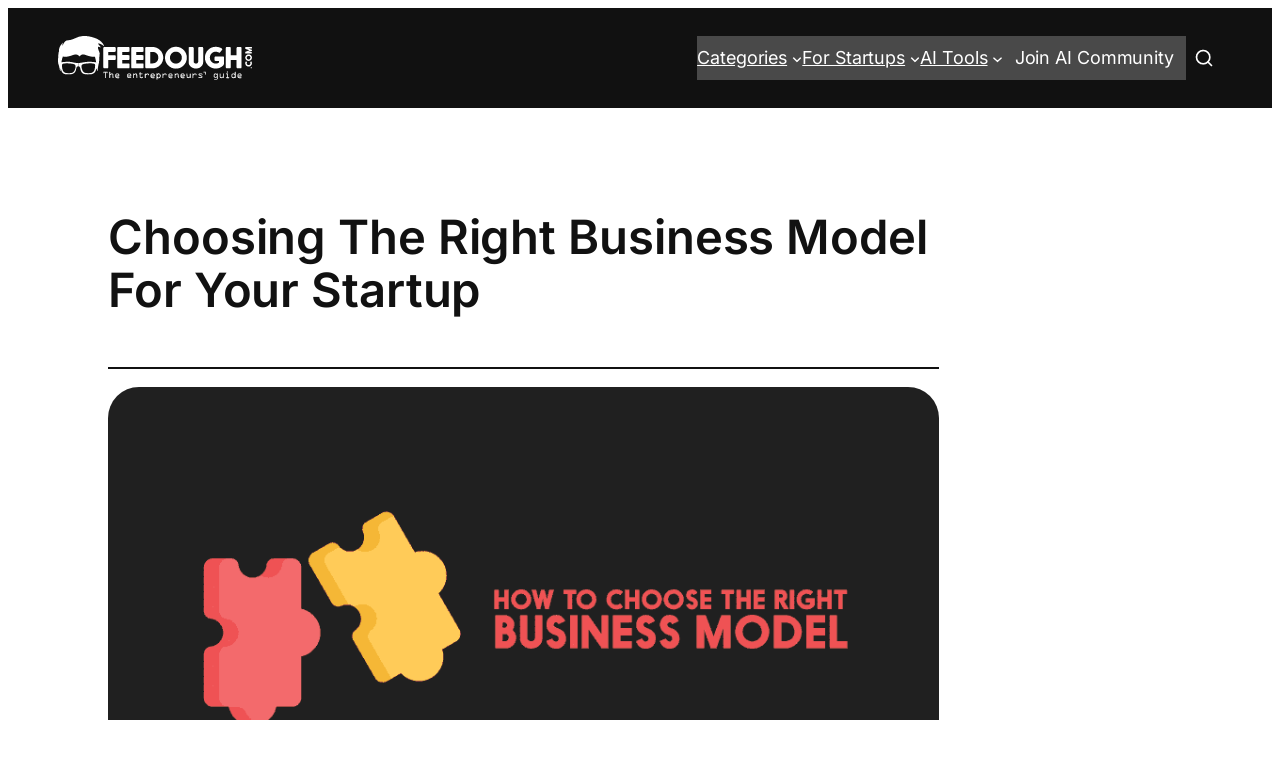

--- FILE ---
content_type: text/html; charset=UTF-8
request_url: https://www.feedough.com/choosing-the-right-business-model-for-your-startup/
body_size: 78135
content:
<!DOCTYPE html>
<html lang="en-US">
<head><meta charset="UTF-8" /><script>if(navigator.userAgent.match(/MSIE|Internet Explorer/i)||navigator.userAgent.match(/Trident\/7\..*?rv:11/i)){var href=document.location.href;if(!href.match(/[?&]nowprocket/)){if(href.indexOf("?")==-1){if(href.indexOf("#")==-1){document.location.href=href+"?nowprocket=1"}else{document.location.href=href.replace("#","?nowprocket=1#")}}else{if(href.indexOf("#")==-1){document.location.href=href+"&nowprocket=1"}else{document.location.href=href.replace("#","&nowprocket=1#")}}}}</script><script>(()=>{class RocketLazyLoadScripts{constructor(){this.v="2.0.4",this.userEvents=["keydown","keyup","mousedown","mouseup","mousemove","mouseover","mouseout","touchmove","touchstart","touchend","touchcancel","wheel","click","dblclick","input"],this.attributeEvents=["onblur","onclick","oncontextmenu","ondblclick","onfocus","onmousedown","onmouseenter","onmouseleave","onmousemove","onmouseout","onmouseover","onmouseup","onmousewheel","onscroll","onsubmit"]}async t(){this.i(),this.o(),/iP(ad|hone)/.test(navigator.userAgent)&&this.h(),this.u(),this.l(this),this.m(),this.k(this),this.p(this),this._(),await Promise.all([this.R(),this.L()]),this.lastBreath=Date.now(),this.S(this),this.P(),this.D(),this.O(),this.M(),await this.C(this.delayedScripts.normal),await this.C(this.delayedScripts.defer),await this.C(this.delayedScripts.async),await this.T(),await this.F(),await this.j(),await this.A(),window.dispatchEvent(new Event("rocket-allScriptsLoaded")),this.everythingLoaded=!0,this.lastTouchEnd&&await new Promise(t=>setTimeout(t,500-Date.now()+this.lastTouchEnd)),this.I(),this.H(),this.U(),this.W()}i(){this.CSPIssue=sessionStorage.getItem("rocketCSPIssue"),document.addEventListener("securitypolicyviolation",t=>{this.CSPIssue||"script-src-elem"!==t.violatedDirective||"data"!==t.blockedURI||(this.CSPIssue=!0,sessionStorage.setItem("rocketCSPIssue",!0))},{isRocket:!0})}o(){window.addEventListener("pageshow",t=>{this.persisted=t.persisted,this.realWindowLoadedFired=!0},{isRocket:!0}),window.addEventListener("pagehide",()=>{this.onFirstUserAction=null},{isRocket:!0})}h(){let t;function e(e){t=e}window.addEventListener("touchstart",e,{isRocket:!0}),window.addEventListener("touchend",function i(o){o.changedTouches[0]&&t.changedTouches[0]&&Math.abs(o.changedTouches[0].pageX-t.changedTouches[0].pageX)<10&&Math.abs(o.changedTouches[0].pageY-t.changedTouches[0].pageY)<10&&o.timeStamp-t.timeStamp<200&&(window.removeEventListener("touchstart",e,{isRocket:!0}),window.removeEventListener("touchend",i,{isRocket:!0}),"INPUT"===o.target.tagName&&"text"===o.target.type||(o.target.dispatchEvent(new TouchEvent("touchend",{target:o.target,bubbles:!0})),o.target.dispatchEvent(new MouseEvent("mouseover",{target:o.target,bubbles:!0})),o.target.dispatchEvent(new PointerEvent("click",{target:o.target,bubbles:!0,cancelable:!0,detail:1,clientX:o.changedTouches[0].clientX,clientY:o.changedTouches[0].clientY})),event.preventDefault()))},{isRocket:!0})}q(t){this.userActionTriggered||("mousemove"!==t.type||this.firstMousemoveIgnored?"keyup"===t.type||"mouseover"===t.type||"mouseout"===t.type||(this.userActionTriggered=!0,this.onFirstUserAction&&this.onFirstUserAction()):this.firstMousemoveIgnored=!0),"click"===t.type&&t.preventDefault(),t.stopPropagation(),t.stopImmediatePropagation(),"touchstart"===this.lastEvent&&"touchend"===t.type&&(this.lastTouchEnd=Date.now()),"click"===t.type&&(this.lastTouchEnd=0),this.lastEvent=t.type,t.composedPath&&t.composedPath()[0].getRootNode()instanceof ShadowRoot&&(t.rocketTarget=t.composedPath()[0]),this.savedUserEvents.push(t)}u(){this.savedUserEvents=[],this.userEventHandler=this.q.bind(this),this.userEvents.forEach(t=>window.addEventListener(t,this.userEventHandler,{passive:!1,isRocket:!0})),document.addEventListener("visibilitychange",this.userEventHandler,{isRocket:!0})}U(){this.userEvents.forEach(t=>window.removeEventListener(t,this.userEventHandler,{passive:!1,isRocket:!0})),document.removeEventListener("visibilitychange",this.userEventHandler,{isRocket:!0}),this.savedUserEvents.forEach(t=>{(t.rocketTarget||t.target).dispatchEvent(new window[t.constructor.name](t.type,t))})}m(){const t="return false",e=Array.from(this.attributeEvents,t=>"data-rocket-"+t),i="["+this.attributeEvents.join("],[")+"]",o="[data-rocket-"+this.attributeEvents.join("],[data-rocket-")+"]",s=(e,i,o)=>{o&&o!==t&&(e.setAttribute("data-rocket-"+i,o),e["rocket"+i]=new Function("event",o),e.setAttribute(i,t))};new MutationObserver(t=>{for(const n of t)"attributes"===n.type&&(n.attributeName.startsWith("data-rocket-")||this.everythingLoaded?n.attributeName.startsWith("data-rocket-")&&this.everythingLoaded&&this.N(n.target,n.attributeName.substring(12)):s(n.target,n.attributeName,n.target.getAttribute(n.attributeName))),"childList"===n.type&&n.addedNodes.forEach(t=>{if(t.nodeType===Node.ELEMENT_NODE)if(this.everythingLoaded)for(const i of[t,...t.querySelectorAll(o)])for(const t of i.getAttributeNames())e.includes(t)&&this.N(i,t.substring(12));else for(const e of[t,...t.querySelectorAll(i)])for(const t of e.getAttributeNames())this.attributeEvents.includes(t)&&s(e,t,e.getAttribute(t))})}).observe(document,{subtree:!0,childList:!0,attributeFilter:[...this.attributeEvents,...e]})}I(){this.attributeEvents.forEach(t=>{document.querySelectorAll("[data-rocket-"+t+"]").forEach(e=>{this.N(e,t)})})}N(t,e){const i=t.getAttribute("data-rocket-"+e);i&&(t.setAttribute(e,i),t.removeAttribute("data-rocket-"+e))}k(t){Object.defineProperty(HTMLElement.prototype,"onclick",{get(){return this.rocketonclick||null},set(e){this.rocketonclick=e,this.setAttribute(t.everythingLoaded?"onclick":"data-rocket-onclick","this.rocketonclick(event)")}})}S(t){function e(e,i){let o=e[i];e[i]=null,Object.defineProperty(e,i,{get:()=>o,set(s){t.everythingLoaded?o=s:e["rocket"+i]=o=s}})}e(document,"onreadystatechange"),e(window,"onload"),e(window,"onpageshow");try{Object.defineProperty(document,"readyState",{get:()=>t.rocketReadyState,set(e){t.rocketReadyState=e},configurable:!0}),document.readyState="loading"}catch(t){console.log("WPRocket DJE readyState conflict, bypassing")}}l(t){this.originalAddEventListener=EventTarget.prototype.addEventListener,this.originalRemoveEventListener=EventTarget.prototype.removeEventListener,this.savedEventListeners=[],EventTarget.prototype.addEventListener=function(e,i,o){o&&o.isRocket||!t.B(e,this)&&!t.userEvents.includes(e)||t.B(e,this)&&!t.userActionTriggered||e.startsWith("rocket-")||t.everythingLoaded?t.originalAddEventListener.call(this,e,i,o):(t.savedEventListeners.push({target:this,remove:!1,type:e,func:i,options:o}),"mouseenter"!==e&&"mouseleave"!==e||t.originalAddEventListener.call(this,e,t.savedUserEvents.push,o))},EventTarget.prototype.removeEventListener=function(e,i,o){o&&o.isRocket||!t.B(e,this)&&!t.userEvents.includes(e)||t.B(e,this)&&!t.userActionTriggered||e.startsWith("rocket-")||t.everythingLoaded?t.originalRemoveEventListener.call(this,e,i,o):t.savedEventListeners.push({target:this,remove:!0,type:e,func:i,options:o})}}J(t,e){this.savedEventListeners=this.savedEventListeners.filter(i=>{let o=i.type,s=i.target||window;return e!==o||t!==s||(this.B(o,s)&&(i.type="rocket-"+o),this.$(i),!1)})}H(){EventTarget.prototype.addEventListener=this.originalAddEventListener,EventTarget.prototype.removeEventListener=this.originalRemoveEventListener,this.savedEventListeners.forEach(t=>this.$(t))}$(t){t.remove?this.originalRemoveEventListener.call(t.target,t.type,t.func,t.options):this.originalAddEventListener.call(t.target,t.type,t.func,t.options)}p(t){let e;function i(e){return t.everythingLoaded?e:e.split(" ").map(t=>"load"===t||t.startsWith("load.")?"rocket-jquery-load":t).join(" ")}function o(o){function s(e){const s=o.fn[e];o.fn[e]=o.fn.init.prototype[e]=function(){return this[0]===window&&t.userActionTriggered&&("string"==typeof arguments[0]||arguments[0]instanceof String?arguments[0]=i(arguments[0]):"object"==typeof arguments[0]&&Object.keys(arguments[0]).forEach(t=>{const e=arguments[0][t];delete arguments[0][t],arguments[0][i(t)]=e})),s.apply(this,arguments),this}}if(o&&o.fn&&!t.allJQueries.includes(o)){const e={DOMContentLoaded:[],"rocket-DOMContentLoaded":[]};for(const t in e)document.addEventListener(t,()=>{e[t].forEach(t=>t())},{isRocket:!0});o.fn.ready=o.fn.init.prototype.ready=function(i){function s(){parseInt(o.fn.jquery)>2?setTimeout(()=>i.bind(document)(o)):i.bind(document)(o)}return"function"==typeof i&&(t.realDomReadyFired?!t.userActionTriggered||t.fauxDomReadyFired?s():e["rocket-DOMContentLoaded"].push(s):e.DOMContentLoaded.push(s)),o([])},s("on"),s("one"),s("off"),t.allJQueries.push(o)}e=o}t.allJQueries=[],o(window.jQuery),Object.defineProperty(window,"jQuery",{get:()=>e,set(t){o(t)}})}P(){const t=new Map;document.write=document.writeln=function(e){const i=document.currentScript,o=document.createRange(),s=i.parentElement;let n=t.get(i);void 0===n&&(n=i.nextSibling,t.set(i,n));const c=document.createDocumentFragment();o.setStart(c,0),c.appendChild(o.createContextualFragment(e)),s.insertBefore(c,n)}}async R(){return new Promise(t=>{this.userActionTriggered?t():this.onFirstUserAction=t})}async L(){return new Promise(t=>{document.addEventListener("DOMContentLoaded",()=>{this.realDomReadyFired=!0,t()},{isRocket:!0})})}async j(){return this.realWindowLoadedFired?Promise.resolve():new Promise(t=>{window.addEventListener("load",t,{isRocket:!0})})}M(){this.pendingScripts=[];this.scriptsMutationObserver=new MutationObserver(t=>{for(const e of t)e.addedNodes.forEach(t=>{"SCRIPT"!==t.tagName||t.noModule||t.isWPRocket||this.pendingScripts.push({script:t,promise:new Promise(e=>{const i=()=>{const i=this.pendingScripts.findIndex(e=>e.script===t);i>=0&&this.pendingScripts.splice(i,1),e()};t.addEventListener("load",i,{isRocket:!0}),t.addEventListener("error",i,{isRocket:!0}),setTimeout(i,1e3)})})})}),this.scriptsMutationObserver.observe(document,{childList:!0,subtree:!0})}async F(){await this.X(),this.pendingScripts.length?(await this.pendingScripts[0].promise,await this.F()):this.scriptsMutationObserver.disconnect()}D(){this.delayedScripts={normal:[],async:[],defer:[]},document.querySelectorAll("script[type$=rocketlazyloadscript]").forEach(t=>{t.hasAttribute("data-rocket-src")?t.hasAttribute("async")&&!1!==t.async?this.delayedScripts.async.push(t):t.hasAttribute("defer")&&!1!==t.defer||"module"===t.getAttribute("data-rocket-type")?this.delayedScripts.defer.push(t):this.delayedScripts.normal.push(t):this.delayedScripts.normal.push(t)})}async _(){await this.L();let t=[];document.querySelectorAll("script[type$=rocketlazyloadscript][data-rocket-src]").forEach(e=>{let i=e.getAttribute("data-rocket-src");if(i&&!i.startsWith("data:")){i.startsWith("//")&&(i=location.protocol+i);try{const o=new URL(i).origin;o!==location.origin&&t.push({src:o,crossOrigin:e.crossOrigin||"module"===e.getAttribute("data-rocket-type")})}catch(t){}}}),t=[...new Map(t.map(t=>[JSON.stringify(t),t])).values()],this.Y(t,"preconnect")}async G(t){if(await this.K(),!0!==t.noModule||!("noModule"in HTMLScriptElement.prototype))return new Promise(e=>{let i;function o(){(i||t).setAttribute("data-rocket-status","executed"),e()}try{if(navigator.userAgent.includes("Firefox/")||""===navigator.vendor||this.CSPIssue)i=document.createElement("script"),[...t.attributes].forEach(t=>{let e=t.nodeName;"type"!==e&&("data-rocket-type"===e&&(e="type"),"data-rocket-src"===e&&(e="src"),i.setAttribute(e,t.nodeValue))}),t.text&&(i.text=t.text),t.nonce&&(i.nonce=t.nonce),i.hasAttribute("src")?(i.addEventListener("load",o,{isRocket:!0}),i.addEventListener("error",()=>{i.setAttribute("data-rocket-status","failed-network"),e()},{isRocket:!0}),setTimeout(()=>{i.isConnected||e()},1)):(i.text=t.text,o()),i.isWPRocket=!0,t.parentNode.replaceChild(i,t);else{const i=t.getAttribute("data-rocket-type"),s=t.getAttribute("data-rocket-src");i?(t.type=i,t.removeAttribute("data-rocket-type")):t.removeAttribute("type"),t.addEventListener("load",o,{isRocket:!0}),t.addEventListener("error",i=>{this.CSPIssue&&i.target.src.startsWith("data:")?(console.log("WPRocket: CSP fallback activated"),t.removeAttribute("src"),this.G(t).then(e)):(t.setAttribute("data-rocket-status","failed-network"),e())},{isRocket:!0}),s?(t.fetchPriority="high",t.removeAttribute("data-rocket-src"),t.src=s):t.src="data:text/javascript;base64,"+window.btoa(unescape(encodeURIComponent(t.text)))}}catch(i){t.setAttribute("data-rocket-status","failed-transform"),e()}});t.setAttribute("data-rocket-status","skipped")}async C(t){const e=t.shift();return e?(e.isConnected&&await this.G(e),this.C(t)):Promise.resolve()}O(){this.Y([...this.delayedScripts.normal,...this.delayedScripts.defer,...this.delayedScripts.async],"preload")}Y(t,e){this.trash=this.trash||[];let i=!0;var o=document.createDocumentFragment();t.forEach(t=>{const s=t.getAttribute&&t.getAttribute("data-rocket-src")||t.src;if(s&&!s.startsWith("data:")){const n=document.createElement("link");n.href=s,n.rel=e,"preconnect"!==e&&(n.as="script",n.fetchPriority=i?"high":"low"),t.getAttribute&&"module"===t.getAttribute("data-rocket-type")&&(n.crossOrigin=!0),t.crossOrigin&&(n.crossOrigin=t.crossOrigin),t.integrity&&(n.integrity=t.integrity),t.nonce&&(n.nonce=t.nonce),o.appendChild(n),this.trash.push(n),i=!1}}),document.head.appendChild(o)}W(){this.trash.forEach(t=>t.remove())}async T(){try{document.readyState="interactive"}catch(t){}this.fauxDomReadyFired=!0;try{await this.K(),this.J(document,"readystatechange"),document.dispatchEvent(new Event("rocket-readystatechange")),await this.K(),document.rocketonreadystatechange&&document.rocketonreadystatechange(),await this.K(),this.J(document,"DOMContentLoaded"),document.dispatchEvent(new Event("rocket-DOMContentLoaded")),await this.K(),this.J(window,"DOMContentLoaded"),window.dispatchEvent(new Event("rocket-DOMContentLoaded"))}catch(t){console.error(t)}}async A(){try{document.readyState="complete"}catch(t){}try{await this.K(),this.J(document,"readystatechange"),document.dispatchEvent(new Event("rocket-readystatechange")),await this.K(),document.rocketonreadystatechange&&document.rocketonreadystatechange(),await this.K(),this.J(window,"load"),window.dispatchEvent(new Event("rocket-load")),await this.K(),window.rocketonload&&window.rocketonload(),await this.K(),this.allJQueries.forEach(t=>t(window).trigger("rocket-jquery-load")),await this.K(),this.J(window,"pageshow");const t=new Event("rocket-pageshow");t.persisted=this.persisted,window.dispatchEvent(t),await this.K(),window.rocketonpageshow&&window.rocketonpageshow({persisted:this.persisted})}catch(t){console.error(t)}}async K(){Date.now()-this.lastBreath>45&&(await this.X(),this.lastBreath=Date.now())}async X(){return document.hidden?new Promise(t=>setTimeout(t)):new Promise(t=>requestAnimationFrame(t))}B(t,e){return e===document&&"readystatechange"===t||(e===document&&"DOMContentLoaded"===t||(e===window&&"DOMContentLoaded"===t||(e===window&&"load"===t||e===window&&"pageshow"===t)))}static run(){(new RocketLazyLoadScripts).t()}}RocketLazyLoadScripts.run()})();</script>
	
			<script type="rocketlazyloadscript" data-rocket-type="text/javascript">
			window.flatStyles = window.flatStyles || ''

			window.lightspeedOptimizeStylesheet = function () {
				const currentStylesheet = document.querySelector( '.tcb-lightspeed-style:not([data-ls-optimized])' )

				if ( currentStylesheet ) {
					try {
						if ( currentStylesheet.sheet && currentStylesheet.sheet.cssRules ) {
							if ( window.flatStyles ) {
								if ( this.optimizing ) {
									setTimeout( window.lightspeedOptimizeStylesheet.bind( this ), 24 )
								} else {
									this.optimizing = true;

									let rulesIndex = 0;

									while ( rulesIndex < currentStylesheet.sheet.cssRules.length ) {
										const rule = currentStylesheet.sheet.cssRules[ rulesIndex ]
										/* remove rules that already exist in the page */
										if ( rule.type === CSSRule.STYLE_RULE && window.flatStyles.includes( `${rule.selectorText}{` ) ) {
											currentStylesheet.sheet.deleteRule( rulesIndex )
										} else {
											rulesIndex ++
										}
									}
									/* optimize, mark it such, move to the next file, append the styles we have until now */
									currentStylesheet.setAttribute( 'data-ls-optimized', '1' )

									window.flatStyles += currentStylesheet.innerHTML

									this.optimizing = false
								}
							} else {
								window.flatStyles = currentStylesheet.innerHTML
								currentStylesheet.setAttribute( 'data-ls-optimized', '1' )
							}
						}
					} catch ( error ) {
						console.warn( error )
					}

					if ( currentStylesheet.parentElement.tagName !== 'HEAD' ) {
						/* always make sure that those styles end up in the head */
						const stylesheetID = currentStylesheet.id;
						/**
						 * make sure that there is only one copy of the css
						 * e.g display CSS
						 */
						if ( ( ! stylesheetID || ( stylesheetID && ! document.querySelector( `head #${stylesheetID}` ) ) ) ) {
							document.head.prepend( currentStylesheet )
						} else {
							currentStylesheet.remove();
						}
					}
				}
			}

			window.lightspeedOptimizeFlat = function ( styleSheetElement ) {
				if ( document.querySelectorAll( 'link[href*="thrive_flat.css"]' ).length > 1 ) {
					/* disable this flat if we already have one */
					styleSheetElement.setAttribute( 'disabled', true )
				} else {
					/* if this is the first one, make sure he's in head */
					if ( styleSheetElement.parentElement.tagName !== 'HEAD' ) {
						document.head.append( styleSheetElement )
					}
				}
			}
		</script>
		<meta name="viewport" content="width=device-width, initial-scale=1" />
<meta name='robots' content='index, follow, max-image-preview:large, max-snippet:-1, max-video-preview:-1' />
<!-- Google tag (gtag.js) consent mode dataLayer added by Site Kit -->
<script id="google_gtagjs-js-consent-mode-data-layer">
window.dataLayer = window.dataLayer || [];function gtag(){dataLayer.push(arguments);}
gtag('consent', 'default', {"ad_personalization":"denied","ad_storage":"denied","ad_user_data":"denied","analytics_storage":"denied","functionality_storage":"denied","security_storage":"denied","personalization_storage":"denied","region":["AT","BE","BG","CH","CY","CZ","DE","DK","EE","ES","FI","FR","GB","GR","HR","HU","IE","IS","IT","LI","LT","LU","LV","MT","NL","NO","PL","PT","RO","SE","SI","SK"],"wait_for_update":500});
window._googlesitekitConsentCategoryMap = {"statistics":["analytics_storage"],"marketing":["ad_storage","ad_user_data","ad_personalization"],"functional":["functionality_storage","security_storage"],"preferences":["personalization_storage"]};
window._googlesitekitConsents = {"ad_personalization":"denied","ad_storage":"denied","ad_user_data":"denied","analytics_storage":"denied","functionality_storage":"denied","security_storage":"denied","personalization_storage":"denied","region":["AT","BE","BG","CH","CY","CZ","DE","DK","EE","ES","FI","FR","GB","GR","HR","HU","IE","IS","IT","LI","LT","LU","LV","MT","NL","NO","PL","PT","RO","SE","SI","SK"],"wait_for_update":500};
</script>
<!-- End Google tag (gtag.js) consent mode dataLayer added by Site Kit -->

	<!-- This site is optimized with the Yoast SEO Premium plugin v26.6 (Yoast SEO v26.6) - https://yoast.com/wordpress/plugins/seo/ -->
	<meta name="description" content="The right business model will predict the revenue accurately and provide you with a chance to innovate and re-model your business plans." />
	<link rel="canonical" href="https://www.feedough.com/choosing-the-right-business-model-for-your-startup/" />
	<meta property="og:locale" content="en_US" />
	<meta property="og:type" content="article" />
	<meta property="og:title" content="Choosing The Right Business Model For Your Startup" />
	<meta property="og:description" content="The right business model will predict the revenue accurately and provide you with a chance to innovate and re-model your business plans." />
	<meta property="og:url" content="https://www.feedough.com/choosing-the-right-business-model-for-your-startup/" />
	<meta property="og:site_name" content="Feedough" />
	<meta property="article:publisher" content="https://www.facebook.com/feedough" />
	<meta property="article:published_time" content="2018-11-12T09:42:36+00:00" />
	<meta property="article:modified_time" content="2025-10-29T18:31:00+00:00" />
	<meta property="og:image" content="https://www.feedough.com/wp-content/uploads/2018/11/right-business-model-1.png" />
	<meta property="og:image:width" content="883" />
	<meta property="og:image:height" content="493" />
	<meta property="og:image:type" content="image/png" />
	<meta name="author" content="Fesmina Faizal" />
	<meta name="twitter:card" content="summary_large_image" />
	<meta name="twitter:creator" content="@feedoughcom" />
	<meta name="twitter:site" content="@feedoughcom" />
	<meta name="twitter:label1" content="Written by" />
	<meta name="twitter:data1" content="Fesmina Faizal" />
	<meta name="twitter:label2" content="Est. reading time" />
	<meta name="twitter:data2" content="6 minutes" />
	<script type="application/ld+json" class="yoast-schema-graph">{"@context":"https://schema.org","@graph":[{"@type":"Article","@id":"https://www.feedough.com/choosing-the-right-business-model-for-your-startup/#article","isPartOf":{"@id":"https://www.feedough.com/choosing-the-right-business-model-for-your-startup/"},"author":{"name":"Fesmina Faizal","@id":"https://www.feedough.com/#/schema/person/59088f337b47b10c74d52c45333ca2f3"},"headline":"Choosing The Right Business Model For Your Startup","datePublished":"2018-11-12T09:42:36+00:00","dateModified":"2025-10-29T18:31:00+00:00","mainEntityOfPage":{"@id":"https://www.feedough.com/choosing-the-right-business-model-for-your-startup/"},"wordCount":1171,"commentCount":1,"publisher":{"@id":"https://www.feedough.com/#organization"},"image":{"@id":"https://www.feedough.com/choosing-the-right-business-model-for-your-startup/#primaryimage"},"thumbnailUrl":"https://www.feedough.com/wp-content/uploads/2018/11/right-business-model-1.png","articleSection":["Startup Process"],"inLanguage":"en-US"},{"@type":"WebPage","@id":"https://www.feedough.com/choosing-the-right-business-model-for-your-startup/","url":"https://www.feedough.com/choosing-the-right-business-model-for-your-startup/","name":"Choosing The Right Business Model For Your Startup - Feedough","isPartOf":{"@id":"https://www.feedough.com/#website"},"primaryImageOfPage":{"@id":"https://www.feedough.com/choosing-the-right-business-model-for-your-startup/#primaryimage"},"image":{"@id":"https://www.feedough.com/choosing-the-right-business-model-for-your-startup/#primaryimage"},"thumbnailUrl":"https://www.feedough.com/wp-content/uploads/2018/11/right-business-model-1.png","datePublished":"2018-11-12T09:42:36+00:00","dateModified":"2025-10-29T18:31:00+00:00","description":"The right business model will predict the revenue accurately and provide you with a chance to innovate and re-model your business plans.","breadcrumb":{"@id":"https://www.feedough.com/choosing-the-right-business-model-for-your-startup/#breadcrumb"},"inLanguage":"en-US","potentialAction":[{"@type":"ReadAction","target":["https://www.feedough.com/choosing-the-right-business-model-for-your-startup/"]}]},{"@type":"ImageObject","inLanguage":"en-US","@id":"https://www.feedough.com/choosing-the-right-business-model-for-your-startup/#primaryimage","url":"https://www.feedough.com/wp-content/uploads/2018/11/right-business-model-1.png","contentUrl":"https://www.feedough.com/wp-content/uploads/2018/11/right-business-model-1.png","width":883,"height":493,"caption":"right-business-model"},{"@type":"BreadcrumbList","@id":"https://www.feedough.com/choosing-the-right-business-model-for-your-startup/#breadcrumb","itemListElement":[{"@type":"ListItem","position":1,"name":"Feedough","item":"https://www.feedough.com/"},{"@type":"ListItem","position":2,"name":"Startup Process","item":"https://www.feedough.com/startup-process/"},{"@type":"ListItem","position":3,"name":"Choosing The Right Business Model For Your Startup"}]},{"@type":"WebSite","@id":"https://www.feedough.com/#website","url":"https://www.feedough.com/","name":"Feedough","description":"The Entrepreneurs&#039; Guide","publisher":{"@id":"https://www.feedough.com/#organization"},"potentialAction":[{"@type":"SearchAction","target":{"@type":"EntryPoint","urlTemplate":"https://www.feedough.com/?s={search_term_string}"},"query-input":{"@type":"PropertyValueSpecification","valueRequired":true,"valueName":"search_term_string"}}],"inLanguage":"en-US"},{"@type":"Organization","@id":"https://www.feedough.com/#organization","name":"Feedough","url":"https://www.feedough.com/","logo":{"@type":"ImageObject","inLanguage":"en-US","@id":"https://www.feedough.com/#/schema/logo/image/","url":"https://www.feedough.com/wp-content/uploads/2018/07/feedough-logo.png","contentUrl":"https://www.feedough.com/wp-content/uploads/2018/07/feedough-logo.png","width":291,"height":60,"caption":"Feedough"},"image":{"@id":"https://www.feedough.com/#/schema/logo/image/"},"sameAs":["https://www.facebook.com/feedough","https://x.com/feedoughcom","https://www.instagram.com/feedoughcom/","https://www.linkedin.com/company/feedough/","https://in.pinterest.com/feedough/","https://www.youtube.com/channel/UCoYUaimBMbnwlrxKnruWWHQ"],"publishingPrinciples":"https://www.feedough.com/editorial-standards-policies/","actionableFeedbackPolicy":"https://www.feedough.com/editorial-standards-policies/","correctionsPolicy":"https://www.feedough.com/editorial-standards-policies/","ethicsPolicy":"https://www.feedough.com/editorial-standards-policies/","diversityPolicy":"https://www.feedough.com/editorial-standards-policies/"},{"@type":"Person","@id":"https://www.feedough.com/#/schema/person/59088f337b47b10c74d52c45333ca2f3","name":"Fesmina Faizal","image":{"@type":"ImageObject","inLanguage":"en-US","@id":"https://www.feedough.com/#/schema/person/image/","url":"https://secure.gravatar.com/avatar/b86185e3f52ae77d0580e66e1d2a716b6062d5003f9ee8535bfc714c92516506?s=96&d=mm&r=g","contentUrl":"https://secure.gravatar.com/avatar/b86185e3f52ae77d0580e66e1d2a716b6062d5003f9ee8535bfc714c92516506?s=96&d=mm&r=g","caption":"Fesmina Faizal"},"description":"Started off as a pilot but took the road of entrepreneurship. Ask me anything about the changing trends and the startup ecosystem.","url":"https://www.feedough.com/author/fesminafaizal/"}]}</script>
	<!-- / Yoast SEO Premium plugin. -->


<title>Choosing The Right Business Model For Your Startup - Feedough</title>
<style id="wpr-usedcss">img:is([sizes=auto i],[sizes^="auto," i]){contain-intrinsic-size:3000px 1500px}.wp-block-image>a,.wp-block-image>figure>a{display:inline-block}.wp-block-image img{box-sizing:border-box;height:auto;max-width:100%;vertical-align:bottom}.wp-block-image[style*=border-radius] img,.wp-block-image[style*=border-radius]>a{border-radius:inherit}.wp-block-image.alignfull>a,.wp-block-image.alignwide>a{width:100%}.wp-block-image.alignfull img,.wp-block-image.alignwide img{height:auto;width:100%}.wp-block-image :where(figcaption){margin-bottom:1em;margin-top:.5em}:root :where(.wp-block-image.is-style-rounded img,.wp-block-image .is-style-rounded img){border-radius:9999px}.wp-block-image figure{margin:0}@keyframes show-content-image{0%{visibility:hidden}99%{visibility:hidden}to{visibility:visible}}.wp-block-navigation .wp-block-navigation-item__label{overflow-wrap:break-word}.wp-block-navigation .wp-block-navigation-item__description{display:none}.wp-block-button__link{align-content:center;box-sizing:border-box;cursor:pointer;display:inline-block;height:100%;text-align:center;word-break:break-word}:where(.wp-block-button__link){border-radius:9999px;box-shadow:none;padding:calc(.667em + 2px) calc(1.333em + 2px);text-decoration:none}.wp-block-buttons>.wp-block-button.has-custom-width{max-width:none}.wp-block-buttons>.wp-block-button.has-custom-width .wp-block-button__link{width:100%}.wp-block-buttons>.wp-block-button.wp-block-button__width-100{flex-basis:100%;width:100%}:root :where(.wp-block-button .wp-block-button__link.is-style-outline),:root :where(.wp-block-button.is-style-outline>.wp-block-button__link){border:2px solid;padding:.667em 1.333em}:root :where(.wp-block-button .wp-block-button__link.is-style-outline:not(.has-text-color)),:root :where(.wp-block-button.is-style-outline>.wp-block-button__link:not(.has-text-color)){color:currentColor}:root :where(.wp-block-button .wp-block-button__link.is-style-outline:not(.has-background)),:root :where(.wp-block-button.is-style-outline>.wp-block-button__link:not(.has-background)){background-color:initial;background-image:none}.wp-block-buttons{box-sizing:border-box}.wp-block-buttons.is-vertical{flex-direction:column}.wp-block-buttons.is-vertical>.wp-block-button:last-child{margin-bottom:0}.wp-block-buttons>.wp-block-button{display:inline-block;margin:0}.wp-block-buttons.is-content-justification-space-between{justify-content:space-between}.wp-block-buttons .wp-block-button__link{width:100%}.wp-block-navigation{position:relative;--navigation-layout-justification-setting:flex-start;--navigation-layout-direction:row;--navigation-layout-wrap:wrap;--navigation-layout-justify:flex-start;--navigation-layout-align:center}.wp-block-navigation ul{margin-bottom:0;margin-left:0;margin-top:0;padding-left:0}.wp-block-navigation ul,.wp-block-navigation ul li{list-style:none;padding:0}.wp-block-navigation .wp-block-navigation-item{align-items:center;background-color:inherit;display:flex;position:relative}.wp-block-navigation .wp-block-navigation-item .wp-block-navigation__submenu-container:empty{display:none}.wp-block-navigation .wp-block-navigation-item__content{display:block}.wp-block-navigation .wp-block-navigation-item__content.wp-block-navigation-item__content{color:inherit}.wp-block-navigation :where(a),.wp-block-navigation :where(a:active),.wp-block-navigation :where(a:focus){text-decoration:none}.wp-block-navigation .wp-block-navigation__submenu-icon{align-self:center;background-color:inherit;border:none;color:currentColor;display:inline-block;font-size:inherit;height:.6em;line-height:0;margin-left:.25em;padding:0;width:.6em}.wp-block-navigation .wp-block-navigation__submenu-icon svg{display:inline-block;stroke:currentColor;height:inherit;margin-top:.075em;width:inherit}.wp-block-navigation.is-vertical{--navigation-layout-direction:column;--navigation-layout-justify:initial;--navigation-layout-align:flex-start}.wp-block-navigation .has-child .wp-block-navigation__submenu-container{align-items:normal;background-color:inherit;color:inherit;display:flex;flex-direction:column;height:0;left:-1px;opacity:0;overflow:hidden;position:absolute;top:100%;visibility:hidden;width:0;z-index:2}@media not (prefers-reduced-motion){.wp-block-image img.hide{visibility:hidden}.wp-block-image img.show{animation:.4s show-content-image}.wp-block-navigation .has-child .wp-block-navigation__submenu-container{transition:opacity .1s linear}}.wp-block-navigation .has-child .wp-block-navigation__submenu-container>.wp-block-navigation-item>.wp-block-navigation-item__content{display:flex;flex-grow:1}.wp-block-navigation .has-child .wp-block-navigation__submenu-container>.wp-block-navigation-item>.wp-block-navigation-item__content .wp-block-navigation__submenu-icon{margin-left:auto;margin-right:0}.wp-block-navigation .has-child .wp-block-navigation__submenu-container .wp-block-navigation-item__content{margin:0}@media (min-width:782px){.wp-block-navigation .has-child .wp-block-navigation__submenu-container .wp-block-navigation__submenu-container{left:100%;top:-1px}.wp-block-navigation .has-child .wp-block-navigation__submenu-container .wp-block-navigation__submenu-container:before{background:#0000;content:"";display:block;height:100%;position:absolute;right:100%;width:.5em}.wp-block-navigation .has-child .wp-block-navigation__submenu-container .wp-block-navigation__submenu-icon{margin-right:.25em}.wp-block-navigation .has-child .wp-block-navigation__submenu-container .wp-block-navigation__submenu-icon svg{transform:rotate(-90deg)}.wp-block-navigation.has-background .has-child .wp-block-navigation__submenu-container .wp-block-navigation__submenu-container{left:100%;top:0}}.wp-block-navigation .has-child .wp-block-navigation-submenu__toggle[aria-expanded=true]~.wp-block-navigation__submenu-container,.wp-block-navigation .has-child:not(.open-on-click):hover>.wp-block-navigation__submenu-container,.wp-block-navigation .has-child:not(.open-on-click):not(.open-on-hover-click):focus-within>.wp-block-navigation__submenu-container{height:auto;min-width:200px;opacity:1;overflow:visible;visibility:visible;width:auto}.wp-block-navigation.has-background .has-child .wp-block-navigation__submenu-container{left:0;top:100%}.wp-block-navigation-submenu{display:flex;position:relative}.wp-block-navigation-submenu .wp-block-navigation__submenu-icon svg{stroke:currentColor}button.wp-block-navigation-item__content{background-color:initial;border:none;color:currentColor;font-family:inherit;font-size:inherit;font-style:inherit;font-weight:inherit;letter-spacing:inherit;line-height:inherit;text-align:left;text-transform:inherit}.wp-block-navigation-submenu__toggle{cursor:pointer}.wp-block-navigation__container,.wp-block-navigation__responsive-close,.wp-block-navigation__responsive-container,.wp-block-navigation__responsive-container-content,.wp-block-navigation__responsive-dialog{gap:inherit}:where(.wp-block-navigation.has-background .wp-block-navigation-item a:not(.wp-element-button)),:where(.wp-block-navigation.has-background .wp-block-navigation-submenu a:not(.wp-element-button)){padding:.5em 1em}:where(.wp-block-navigation .wp-block-navigation__submenu-container .wp-block-navigation-item a:not(.wp-element-button)),:where(.wp-block-navigation .wp-block-navigation__submenu-container .wp-block-navigation-submenu a:not(.wp-element-button)),:where(.wp-block-navigation .wp-block-navigation__submenu-container .wp-block-navigation-submenu button.wp-block-navigation-item__content),:where(.wp-block-navigation .wp-block-navigation__submenu-container .wp-block-pages-list__item button.wp-block-navigation-item__content){padding:.5em 1em}.wp-block-navigation:not(.has-background) .wp-block-navigation__submenu-container{background-color:#fff;border:1px solid #00000026}.wp-block-navigation.has-background .wp-block-navigation__submenu-container{background-color:inherit}.wp-block-navigation:not(.has-text-color) .wp-block-navigation__submenu-container{color:#000}.wp-block-navigation__container{align-items:var(--navigation-layout-align,initial);display:flex;flex-direction:var(--navigation-layout-direction,initial);flex-wrap:var(--navigation-layout-wrap,wrap);justify-content:var(--navigation-layout-justify,initial);list-style:none;margin:0;padding-left:0}.wp-block-navigation__container .is-responsive{display:none}.wp-block-navigation__container:only-child{flex-grow:1}.wp-block-navigation__responsive-container{bottom:0;display:none;left:0;position:fixed;right:0;top:0}.wp-block-navigation__responsive-container :where(.wp-block-navigation-item a){color:inherit}.wp-block-navigation__responsive-container .wp-block-navigation__responsive-container-content{align-items:var(--navigation-layout-align,initial);display:flex;flex-direction:var(--navigation-layout-direction,initial);flex-wrap:var(--navigation-layout-wrap,wrap);justify-content:var(--navigation-layout-justify,initial)}.wp-block-navigation__responsive-container:not(.is-menu-open.is-menu-open){background-color:inherit!important;color:inherit!important}.wp-block-navigation__responsive-container-close,.wp-block-navigation__responsive-container-open{background:#0000;border:none;color:currentColor;cursor:pointer;margin:0;padding:0;text-transform:inherit;vertical-align:middle}.wp-block-navigation__responsive-container-close svg,.wp-block-navigation__responsive-container-open svg{fill:currentColor;display:block;height:24px;pointer-events:none;width:24px}.wp-block-navigation__responsive-container-open{display:flex}.wp-block-navigation__responsive-container-open.wp-block-navigation__responsive-container-open.wp-block-navigation__responsive-container-open{font-family:inherit;font-size:inherit;font-weight:inherit}@media (min-width:600px){.wp-block-navigation__responsive-container:not(.hidden-by-default):not(.is-menu-open){background-color:inherit;display:block;position:relative;width:100%;z-index:auto}.wp-block-navigation__responsive-container:not(.hidden-by-default):not(.is-menu-open) .wp-block-navigation__responsive-container-close{display:none}.wp-block-navigation__responsive-container-open:not(.always-shown){display:none}}.wp-block-navigation__responsive-container-close{position:absolute;right:0;top:0;z-index:2}.wp-block-navigation__responsive-container-close.wp-block-navigation__responsive-container-close.wp-block-navigation__responsive-container-close{font-family:inherit;font-size:inherit;font-weight:inherit}.wp-block-navigation__responsive-close{width:100%}.has-modal-open .wp-block-navigation__responsive-close{margin-left:auto;margin-right:auto;max-width:var(--wp--style--global--wide-size,100%)}.wp-block-navigation__responsive-close:focus{outline:0}.wp-block-navigation__responsive-dialog{position:relative}html.has-modal-open{overflow:hidden}.wp-block-group{box-sizing:border-box}:where(.wp-block-group.wp-block-group-is-layout-constrained){position:relative}.wp-block-post-title{box-sizing:border-box;word-break:break-word}.wp-block-post-title :where(a){display:inline-block;font-family:inherit;font-size:inherit;font-style:inherit;font-weight:inherit;letter-spacing:inherit;line-height:inherit;text-decoration:inherit}.wp-block-separator{border:none;border-top:2px solid}:root :where(.wp-block-separator.is-style-dots){height:auto;line-height:1;text-align:center}:root :where(.wp-block-separator.is-style-dots):before{color:currentColor;content:"···";font-family:serif;font-size:1.5em;letter-spacing:2em;padding-left:2em}.wp-block-post-featured-image{margin-left:0;margin-right:0}.wp-block-post-featured-image a{display:block;height:100%}.wp-block-post-featured-image :where(img){box-sizing:border-box;height:auto;max-width:100%;vertical-align:bottom;width:100%}.wp-block-post-featured-image.alignfull img,.wp-block-post-featured-image.alignwide img{width:100%}.wp-block-post-featured-image{position:relative}.wp-block-post-featured-image:where(.alignleft,.alignright){width:100%}:root :where(p.has-background){padding:1.25em 2.375em}:where(p.has-text-color:not(.has-link-color)) a{color:inherit}.wp-block-post-terms{box-sizing:border-box}h1.has-background,h2.has-background,h3.has-background{padding:1.25em 2.375em}ul{box-sizing:border-box}:root :where(.wp-block-list.has-background){padding:1.25em 2.375em}.lwptoc{margin:32px 0}.lwptoc:first-child{margin-top:16px}.lwptoc_i{padding:14px 18px 18px;text-align:left}.lwptoc_header{margin-bottom:6px}.rtl .lwptoc_header{text-align:right}.lwptoc_toggle{white-space:nowrap;margin-left:4px;font-size:80%}.rtl .lwptoc_toggle{margin-left:0;margin-right:4px}.lwptoc_toggle:before{content:'['}.lwptoc_toggle:after{content:']'}.lwptoc_toggle_label{margin:0 1px}.lwptoc_item{margin-top:2px}.rtl .lwptoc_item{text-align:right}LI.lwptoc_item{margin:2px 0 0!important;padding:0!important;list-style:none!important}.lwptoc_item:first-child{margin-top:0}LI.lwptoc_item:first-child{margin-top:0!important}.lwptoc_item_number{margin-right:2px}.rtl .lwptoc_item_number{margin-right:0;margin-left:2px}.lwptoc_itemWrap .lwptoc_itemWrap{margin:2px 0 0 14px}.rtl .lwptoc_itemWrap .lwptoc_itemWrap{margin-left:0;margin-right:14px}OL.lwptoc_itemWrap,UL.lwptoc_itemWrap{margin:0!important;padding:0!important;list-style:none!important}OL.lwptoc_itemWrap OL.lwptoc_itemWrap,OL.lwptoc_itemWrap UL.lwptoc_itemWrap,UL.lwptoc_itemWrap OL.lwptoc_itemWrap,UL.lwptoc_itemWrap UL.lwptoc_itemWrap{margin:2px 0 0 14px!important}.rtl OL.lwptoc_itemWrap OL.lwptoc_itemWrap,.rtl OL.lwptoc_itemWrap UL.lwptoc_itemWrap,.rtl UL.lwptoc_itemWrap OL.lwptoc_itemWrap,.rtl UL.lwptoc_itemWrap UL.lwptoc_itemWrap{margin-left:0!important;margin-right:14px!important}.lwptoc-autoWidth .lwptoc_i{display:inline-block}.lwptoc-baseItems .lwptoc_items{font-size:90%}.lwptoc-notInherit .lwptoc_i DIV A{box-shadow:none!important;border:none!important;text-decoration:none!important}.lwptoc-notInherit .lwptoc_i DIV A:active,.lwptoc-notInherit .lwptoc_i DIV A:focus,.lwptoc-notInherit .lwptoc_i DIV A:hover{box-shadow:none!important;border:none!important;text-decoration:none!important}.lwptoc-notInherit .lwptoc_i DIV A:hover{border-bottom:1px dotted!important}.lwptoc-dark .lwptoc_i{color:#d3d5d8;background:#2b2b2b}.lwptoc-dark .lwptoc_i A{color:#96c6ff}.lwptoc-dark .lwptoc_i A:active,.lwptoc-dark .lwptoc_i A:focus,.lwptoc-dark .lwptoc_i A:hover{color:#96c6ff;border-color:#71b2ff}.lwptoc-dark .lwptoc_items A:visited{color:#53a1ff}.wp-block-post-content{display:flow-root}.wp-block-columns{align-items:normal!important;box-sizing:border-box;display:flex;flex-wrap:wrap!important}@media (min-width:782px){.wp-block-columns{flex-wrap:nowrap!important}}@media (max-width:781px){.wp-block-columns:not(.is-not-stacked-on-mobile)>.wp-block-column{flex-basis:100%!important}}@media (min-width:782px){.wp-block-columns:not(.is-not-stacked-on-mobile)>.wp-block-column{flex-basis:0;flex-grow:1}.wp-block-columns:not(.is-not-stacked-on-mobile)>.wp-block-column[style*=flex-basis]{flex-grow:0}}:where(.wp-block-columns){margin-bottom:1.75em}:where(.wp-block-columns.has-background){padding:1.25em 2.375em}.wp-block-column{flex-grow:1;min-width:0;overflow-wrap:break-word;word-break:break-word}.wp-block-site-logo{box-sizing:border-box;line-height:0}.wp-block-site-logo a{display:inline-block;line-height:0}.wp-block-site-logo img{height:auto;max-width:100%}.wp-block-site-logo a,.wp-block-site-logo img{border-radius:inherit}:root :where(.wp-block-site-logo.is-style-rounded){border-radius:9999px}.wp-block-spacer{clear:both}:root{--wp-admin-theme-color:#007cba;--wp-admin-theme-color--rgb:0,124,186;--wp-admin-theme-color-darker-10:#006ba1;--wp-admin-theme-color-darker-10--rgb:0,107,161;--wp-admin-theme-color-darker-20:#005a87;--wp-admin-theme-color-darker-20--rgb:0,90,135;--wp-admin-border-width-focus:2px;--wp-block-synced-color:#7a00df;--wp-block-synced-color--rgb:122,0,223;--wp-bound-block-color:var(--wp-block-synced-color)}@media (min-resolution:192dpi){:root{--wp-admin-border-width-focus:1.5px}}.wp-element-button{cursor:pointer}:root{--wp--preset--font-size--normal:16px;--wp--preset--font-size--huge:42px}.has-text-align-center{text-align:center}.screen-reader-text{border:0;clip-path:inset(50%);height:1px;margin:-1px;overflow:hidden;padding:0;position:absolute;width:1px;word-wrap:normal!important}.screen-reader-text:focus{background-color:#ddd;clip-path:none;color:#444;display:block;font-size:1em;height:auto;left:5px;line-height:normal;padding:15px 23px 14px;text-decoration:none;top:5px;width:auto;z-index:100000}html :where(.has-border-color){border-style:solid}html :where([style*=border-top-color]){border-top-style:solid}html :where([style*=border-right-color]){border-right-style:solid}html :where([style*=border-bottom-color]){border-bottom-style:solid}html :where([style*=border-left-color]){border-left-style:solid}html :where([style*=border-width]){border-style:solid}html :where([style*=border-top-width]){border-top-style:solid}html :where([style*=border-right-width]){border-right-style:solid}html :where([style*=border-bottom-width]){border-bottom-style:solid}html :where([style*=border-left-width]){border-left-style:solid}html :where(img[class*=wp-image-]){height:auto;max-width:100%}:where(figure){margin:0 0 1em}html :where(.is-position-sticky){--wp-admin--admin-bar--position-offset:var(--wp-admin--admin-bar--height,0px)}@media screen and (max-width:600px){html :where(.is-position-sticky){--wp-admin--admin-bar--position-offset:0px}}:root{--wp--preset--aspect-ratio--square:1;--wp--preset--aspect-ratio--4-3:4/3;--wp--preset--aspect-ratio--3-4:3/4;--wp--preset--aspect-ratio--3-2:3/2;--wp--preset--aspect-ratio--2-3:2/3;--wp--preset--aspect-ratio--16-9:16/9;--wp--preset--aspect-ratio--9-16:9/16;--wp--preset--color--black:#000000;--wp--preset--color--cyan-bluish-gray:#abb8c3;--wp--preset--color--white:#ffffff;--wp--preset--color--pale-pink:#f78da7;--wp--preset--color--vivid-red:#cf2e2e;--wp--preset--color--luminous-vivid-orange:#ff6900;--wp--preset--color--luminous-vivid-amber:#fcb900;--wp--preset--color--light-green-cyan:#7bdcb5;--wp--preset--color--vivid-green-cyan:#00d084;--wp--preset--color--pale-cyan-blue:#8ed1fc;--wp--preset--color--vivid-cyan-blue:#0693e3;--wp--preset--color--vivid-purple:#9b51e0;--wp--preset--color--base:#FFFFFF;--wp--preset--color--contrast:#111111;--wp--preset--color--accent-1:#FFEE58;--wp--preset--color--accent-2:#F6CFF4;--wp--preset--color--accent-3:#503AA8;--wp--preset--color--accent-4:#686868;--wp--preset--color--accent-5:#FBFAF3;--wp--preset--color--accent-6:color-mix(in srgb, currentColor 20%, transparent);--wp--preset--gradient--vivid-cyan-blue-to-vivid-purple:linear-gradient(135deg,rgba(6, 147, 227, 1) 0%,rgb(155, 81, 224) 100%);--wp--preset--gradient--light-green-cyan-to-vivid-green-cyan:linear-gradient(135deg,rgb(122, 220, 180) 0%,rgb(0, 208, 130) 100%);--wp--preset--gradient--luminous-vivid-amber-to-luminous-vivid-orange:linear-gradient(135deg,rgba(252, 185, 0, 1) 0%,rgba(255, 105, 0, 1) 100%);--wp--preset--gradient--luminous-vivid-orange-to-vivid-red:linear-gradient(135deg,rgba(255, 105, 0, 1) 0%,rgb(207, 46, 46) 100%);--wp--preset--gradient--very-light-gray-to-cyan-bluish-gray:linear-gradient(135deg,rgb(238, 238, 238) 0%,rgb(169, 184, 195) 100%);--wp--preset--gradient--cool-to-warm-spectrum:linear-gradient(135deg,rgb(74, 234, 220) 0%,rgb(151, 120, 209) 20%,rgb(207, 42, 186) 40%,rgb(238, 44, 130) 60%,rgb(251, 105, 98) 80%,rgb(254, 248, 76) 100%);--wp--preset--gradient--blush-light-purple:linear-gradient(135deg,rgb(255, 206, 236) 0%,rgb(152, 150, 240) 100%);--wp--preset--gradient--blush-bordeaux:linear-gradient(135deg,rgb(254, 205, 165) 0%,rgb(254, 45, 45) 50%,rgb(107, 0, 62) 100%);--wp--preset--gradient--luminous-dusk:linear-gradient(135deg,rgb(255, 203, 112) 0%,rgb(199, 81, 192) 50%,rgb(65, 88, 208) 100%);--wp--preset--gradient--pale-ocean:linear-gradient(135deg,rgb(255, 245, 203) 0%,rgb(182, 227, 212) 50%,rgb(51, 167, 181) 100%);--wp--preset--gradient--electric-grass:linear-gradient(135deg,rgb(202, 248, 128) 0%,rgb(113, 206, 126) 100%);--wp--preset--gradient--midnight:linear-gradient(135deg,rgb(2, 3, 129) 0%,rgb(40, 116, 252) 100%);--wp--preset--font-size--small:0.875rem;--wp--preset--font-size--medium:clamp(1rem, 1rem + ((1vw - 0.2rem) * 0.196), 1.125rem);--wp--preset--font-size--large:clamp(1.125rem, 1.125rem + ((1vw - 0.2rem) * 0.392), 1.375rem);--wp--preset--font-size--x-large:clamp(1.75rem, 1.75rem + ((1vw - 0.2rem) * 0.392), 2rem);--wp--preset--font-size--xx-large:clamp(2.15rem, 2.15rem + ((1vw - 0.2rem) * 1.333), 3rem);--wp--preset--font-family--manrope:Manrope,sans-serif;--wp--preset--font-family--fira-code:"Fira Code",monospace;--wp--preset--font-family--inter:Inter,sans-serif;--wp--preset--spacing--20:10px;--wp--preset--spacing--30:20px;--wp--preset--spacing--40:30px;--wp--preset--spacing--50:clamp(30px, 5vw, 50px);--wp--preset--spacing--60:clamp(30px, 7vw, 70px);--wp--preset--spacing--70:clamp(50px, 7vw, 90px);--wp--preset--spacing--80:clamp(70px, 10vw, 140px);--wp--preset--shadow--natural:6px 6px 9px rgba(0, 0, 0, .2);--wp--preset--shadow--deep:12px 12px 50px rgba(0, 0, 0, .4);--wp--preset--shadow--sharp:6px 6px 0px rgba(0, 0, 0, .2);--wp--preset--shadow--outlined:6px 6px 0px -3px rgba(255, 255, 255, 1),6px 6px rgba(0, 0, 0, 1);--wp--preset--shadow--crisp:6px 6px 0px rgba(0, 0, 0, 1)}:root{--wp--style--global--content-size:645px;--wp--style--global--wide-size:1340px}:where(body){margin:0}.wp-site-blocks{padding-top:var(--wp--style--root--padding-top);padding-bottom:var(--wp--style--root--padding-bottom)}.has-global-padding{padding-right:var(--wp--style--root--padding-right);padding-left:var(--wp--style--root--padding-left)}.has-global-padding>.alignfull{margin-right:calc(var(--wp--style--root--padding-right) * -1);margin-left:calc(var(--wp--style--root--padding-left) * -1)}.has-global-padding :where(:not(.alignfull.is-layout-flow) > .has-global-padding:not(.wp-block-block,.alignfull)){padding-right:0;padding-left:0}.has-global-padding :where(:not(.alignfull.is-layout-flow) > .has-global-padding:not(.wp-block-block,.alignfull))>.alignfull{margin-left:0;margin-right:0}:where(.wp-site-blocks)>*{margin-block-start:1.2rem;margin-block-end:0}:where(.wp-site-blocks)>:first-child{margin-block-start:0}:where(.wp-site-blocks)>:last-child{margin-block-end:0}:root{--wp--style--block-gap:1.2rem}:root :where(.is-layout-flow)>:first-child{margin-block-start:0}:root :where(.is-layout-flow)>:last-child{margin-block-end:0}:root :where(.is-layout-flow)>*{margin-block-start:1.2rem;margin-block-end:0}:root :where(.is-layout-constrained)>:first-child{margin-block-start:0}:root :where(.is-layout-constrained)>:last-child{margin-block-end:0}:root :where(.is-layout-constrained)>*{margin-block-start:1.2rem;margin-block-end:0}:root :where(.is-layout-flex){gap:1.2rem}:root :where(.is-layout-grid){gap:1.2rem}.is-layout-constrained>:where(:not(.alignleft):not(.alignright):not(.alignfull)){max-width:var(--wp--style--global--content-size);margin-left:auto!important;margin-right:auto!important}.is-layout-constrained>.alignwide{max-width:var(--wp--style--global--wide-size)}body .is-layout-flex{display:flex}.is-layout-flex{flex-wrap:wrap;align-items:center}.is-layout-flex>:is(*,div){margin:0}body{background-color:var(--wp--preset--color--base);color:var(--wp--preset--color--contrast);font-family:var(--wp--preset--font-family--inter);font-size:var(--wp--preset--font-size--medium);font-style:normal;font-weight:400;letter-spacing:-.1px;line-height:1.6;--wp--style--root--padding-top:0px;--wp--style--root--padding-right:var(--wp--preset--spacing--50);--wp--style--root--padding-bottom:0px;--wp--style--root--padding-left:var(--wp--preset--spacing--50)}a:where(:not(.wp-element-button)){color:#be1e2d;text-decoration:underline}:root :where(a:where(:not(.wp-element-button)):hover){text-decoration:none}h1,h2,h3{font-weight:400;letter-spacing:-.1px;line-height:1.125}h1{font-size:var(--wp--preset--font-size--xx-large)}h2{font-size:var(--wp--preset--font-size--x-large)}h3{font-size:var(--wp--preset--font-size--large)}:root :where(.wp-element-button,.wp-block-button__link){background-color:var(--wp--preset--color--contrast);border-width:0;color:var(--wp--preset--color--base);font-family:inherit;font-size:var(--wp--preset--font-size--medium);line-height:inherit;padding-top:1rem;padding-right:2.25rem;padding-bottom:1rem;padding-left:2.25rem;text-decoration:none}:root :where(.wp-element-button:hover,.wp-block-button__link:hover){background-color:color-mix(in srgb,var(--wp--preset--color--contrast) 85%,transparent);border-color:transparent;color:var(--wp--preset--color--base)}:root :where(.wp-element-button:focus,.wp-block-button__link:focus){outline-color:var(--wp--preset--color--accent-4);outline-offset:2px}:root :where(.wp-element-caption,.wp-block-audio figcaption,.wp-block-embed figcaption,.wp-block-gallery figcaption,.wp-block-image figcaption,.wp-block-table figcaption,.wp-block-video figcaption){font-size:var(--wp--preset--font-size--small);line-height:1.4}.has-base-color{color:var(--wp--preset--color--base)!important}.has-accent-4-color{color:var(--wp--preset--color--accent-4)!important}.has-contrast-background-color{background-color:var(--wp--preset--color--contrast)!important}.has-base-border-color{border-color:var(--wp--preset--color--base)!important}.has-small-font-size{font-size:var(--wp--preset--font-size--small)!important}:root :where(.wp-block-columns-is-layout-flow)>:first-child{margin-block-start:0}:root :where(.wp-block-columns-is-layout-flow)>:last-child{margin-block-end:0}:root :where(.wp-block-columns-is-layout-flow)>*{margin-block-start:var(--wp--preset--spacing--50);margin-block-end:0}:root :where(.wp-block-columns-is-layout-constrained)>:first-child{margin-block-start:0}:root :where(.wp-block-columns-is-layout-constrained)>:last-child{margin-block-end:0}:root :where(.wp-block-columns-is-layout-constrained)>*{margin-block-start:var(--wp--preset--spacing--50);margin-block-end:0}:root :where(.wp-block-columns-is-layout-flex){gap:var(--wp--preset--spacing--50)}:root :where(.wp-block-columns-is-layout-grid){gap:var(--wp--preset--spacing--50)}:root :where(.wp-block-buttons-is-layout-flow)>:first-child{margin-block-start:0}:root :where(.wp-block-buttons-is-layout-flow)>:last-child{margin-block-end:0}:root :where(.wp-block-buttons-is-layout-flow)>*{margin-block-start:16px;margin-block-end:0}:root :where(.wp-block-buttons-is-layout-constrained)>:first-child{margin-block-start:0}:root :where(.wp-block-buttons-is-layout-constrained)>:last-child{margin-block-end:0}:root :where(.wp-block-buttons-is-layout-constrained)>*{margin-block-start:16px;margin-block-end:0}:root :where(.wp-block-buttons-is-layout-flex){gap:16px}:root :where(.wp-block-buttons-is-layout-grid){gap:16px}:root :where(.wp-block-post-terms){font-size:var(--wp--preset--font-size--small);font-weight:600}:root :where(.wp-block-post-terms a){white-space:nowrap}:root :where(.wp-block-post-title a:where(:not(.wp-element-button))){text-decoration:none}:root :where(.wp-block-post-title a:where(:not(.wp-element-button)):hover){text-decoration:underline}:root :where(.wp-block-separator){border-color:currentColor;border-width:0 0 1px;border-style:solid;color:var(--wp--preset--color--accent-6)}:root :where(.wp-block-navigation){font-size:var(--wp--preset--font-size--medium)}:root :where(.wp-block-navigation a:where(:not(.wp-element-button))){text-decoration:none}:root :where(.wp-block-navigation a:where(:not(.wp-element-button)):hover){text-decoration:underline}:root :where(.wp-block-list li){margin-top:.5rem}:root :where(.wp-block-button.is-style-outline--1 .wp-block-button__link){background:0 0;border-color:currentColor;border-width:1px;border-style:solid;color:currentColor;padding-top:calc(1rem - 1px);padding-right:calc(2.25rem - 1px);padding-bottom:calc(1rem - 1px);padding-left:calc(2.25rem - 1px)}:root :where(.wp-block-button.is-style-outline--1 .wp-block-button__link.wp-block-button__link:not(.has-background):hover ){background-color:color-mix(in srgb,var(--wp--preset--color--contrast) 5%,transparent)}.wp-container-core-group-is-layout-6c531013{flex-wrap:nowrap}.wp-container-core-group-is-layout-a3b8d42d{flex-wrap:nowrap;justify-content:space-between}.wp-container-core-group-is-layout-4efaea1e{gap:.2em}.wp-container-core-post-content-is-layout-bea02a06>:where(:not(.alignleft):not(.alignright):not(.alignfull)){max-width:800px;margin-left:auto!important;margin-right:auto!important}.wp-container-core-post-content-is-layout-bea02a06>.alignwide{max-width:800px}.wp-container-core-post-content-is-layout-bea02a06 .alignfull{max-width:none}.wp-container-core-group-is-layout-a1ae9b4e>:where(:not(.alignleft):not(.alignright):not(.alignfull)){max-width:800px;margin-left:auto!important;margin-right:auto!important}.wp-container-core-group-is-layout-a1ae9b4e>.alignwide{max-width:800px}.wp-container-core-group-is-layout-a1ae9b4e .alignfull{max-width:none}.wp-container-core-column-is-layout-68760b42>:where(:not(.alignleft):not(.alignright):not(.alignfull)){max-width:800px;margin-left:auto!important;margin-right:auto!important}.wp-container-core-column-is-layout-68760b42>.alignwide{max-width:800px}.wp-container-core-column-is-layout-68760b42 .alignfull{max-width:none}.wp-container-core-column-is-layout-68760b42>.alignfull{margin-right:calc(0px * -1);margin-left:calc(0px * -1)}.wp-container-core-columns-is-layout-18102cb2{flex-wrap:nowrap}.wp-container-core-columns-is-layout-28f84493{flex-wrap:nowrap}.wp-container-core-navigation-is-layout-fe9cc265{flex-direction:column;align-items:flex-start}.wp-container-core-group-is-layout-570722b2{gap:var(--wp--preset--spacing--80);justify-content:space-between;align-items:flex-start}.wp-container-core-group-is-layout-e5edad21{justify-content:space-between;align-items:flex-start}.wp-elements-e13af8736bebc8ad06b8009eaa92ab30 a:where(:not(.wp-element-button)){color:var(--wp--preset--color--base)}.wp-container-core-group-is-layout-91e87306{gap:var(--wp--preset--spacing--20);justify-content:space-between}.skip-link.screen-reader-text{border:0;clip-path:inset(50%);height:1px;margin:-1px;overflow:hidden;padding:0;position:absolute!important;width:1px;word-wrap:normal!important}.skip-link.screen-reader-text:focus{background-color:#eee;clip-path:none;color:#444;display:block;font-size:1em;height:auto;left:5px;line-height:normal;padding:15px 23px 14px;text-decoration:none;top:5px;width:auto;z-index:100000}article figure{margin-bottom:15px}.custom-menu-container{margin:20px 0;font-family:Tahoma,Arial,sans-serif}.custom-menu__submenu{list-style-type:none;padding:0!important;margin:0!important}.custom-menu__item{position:relative;margin-bottom:5px}.custom-menu__submenu{margin-left:20px}.custom-menu__toggle{position:absolute;right:0;top:0;cursor:pointer;width:40px;height:100%;text-align:center;line-height:40px;font-size:16px;font-weight:700;z-index:10;transition:background-color .3s ease}.custom-menu__toggle:hover{background-color:rgba(0,0,0,.1)}.custom-menu__toggle::before{content:'▼';display:block;transition:transform .3s ease}.custom-menu__toggle--open::before{transform:rotate(180deg)}.custom-menu__submenu .custom-menu__toggle{color:inherit}.custom-menu__item{padding-right:40px}.custom-menu__submenu{display:none}.custom-menu__submenu--visible{display:block}.hamburger-toggle{display:none;background:0 0;border:none;font-size:24px;cursor:pointer;padding:5px 10px;color:#fff;margin:0 auto}@media (min-width:577px){.custom-menu-container .menu-wrapper{display:block!important}}.custom-menu__submenu{transition:max-height .3s ease-out;overflow:hidden}.crb-author-reviewed-by-page .crb-author,.crb-author-reviewed-by-page .crb-reviewed-by{font-size:15px;position:relative;z-index:10}.crb-author-info,.crb-reviewer-info{display:none;position:absolute;background-color:#f5f5f5;padding:10px;border-radius:5px;z-index:100;width:200px;box-shadow:0 2px 5px rgba(0,0,0,.1);white-space:normal;overflow:visible}.crb-author-info img,.crb-reviewer-info img{width:50px;height:50px;border-radius:50%;margin-right:10px;float:left}@media screen and (max-width:480px){.crb-author-info,.crb-reviewer-info{width:150px}}*{box-sizing:border-box}html{scroll-behavior:smooth}.aibp-form-container{max-width:800px;margin:40px auto;padding:20px;width:100%;box-sizing:border-box}.aibp-progress-step{display:flex;flex-direction:column;align-items:center;position:relative;z-index:1;flex:1;min-width:0}.aibp-form-step{display:none}.aibp-form-step.active{display:block;animation:.3s fadeIn}@keyframes fadeIn{from{opacity:0;transform:translateY(10px)}to{opacity:1;transform:translateY(0)}}.aibp-form-step h3{font-size:clamp(20px, 4vw, 24px);margin-bottom:25px;color:#2c3e50;border-bottom:2px solid #3498db;padding-bottom:10px;line-height:1.3}.aibp-btn-next{background:#3498db;color:#fff}.aibp-btn-next:hover{background:#2980b9;transform:translateY(-2px);box-shadow:0 4px 8px rgba(52,152,219,.3)}.aibp-btn-prev{background:#95a5a6;color:#fff}.aibp-btn-prev:hover{background:#7f8c8d}.aibp-loading{text-align:center;padding:60px 40px;background:#f8f9fa;border-radius:8px;margin-top:20px}.aibp-loading-text{font-size:18px;color:#34495e;margin:15px 0;font-weight:500}.aibp-progress-bar-fill{height:100%;background:linear-gradient(90deg,#3498db,#2ecc71);border-radius:10px;transition:width .5s ease;box-shadow:0 2px 4px rgba(52,152,219,.3)}.aibp-progress-percentage{text-align:center;font-size:16px;font-weight:600;color:#3498db;margin-top:10px}.aibp-progress-step-item{display:flex;flex-direction:column;align-items:center;gap:8px;opacity:.3;transition:all .3s ease;flex:1;min-width:100px}.aibp-progress-step-item.active{opacity:1;transform:scale(1.1)}.aibp-progress-step-item.completed{opacity:.7}@keyframes pulse{0%,100%{transform:scale(1)}50%{transform:scale(1.2)}}.aibp-result{text-align:center;padding:60px 20px}.aibp-result h3{font-size:28px;margin-bottom:15px;color:#2c3e50}.aibp-result p{font-size:16px;color:#7f8c8d;margin-bottom:30px}.aibp-error{background:#fee;border:2px solid #e74c3c;padding:15px;border-radius:6px;color:#c0392b;margin:20px 0}@media (max-width:1024px) and (min-width:769px){.aibp-form-container{margin:30px auto;padding:15px}}@media (max-width:768px){.aibp-form-container{margin:20px auto;padding:10px}.aibp-form-step h3{margin-bottom:20px;padding-bottom:8px}}@media (max-width:480px){.aibp-form-container{margin:10px auto;padding:5px}}.aibp-preview-loading{display:flex;flex-direction:column;align-items:center;justify-content:center;padding:60px 20px;color:#666}.aibp-preview-content{padding:30px;line-height:1.6;color:#333}.aibp-preview-content h1,.aibp-preview-content h2,.aibp-preview-content h3{color:#2c3e50;margin-top:30px;margin-bottom:15px}.aibp-preview-content h1{font-size:28px;border-bottom:3px solid #3498db;padding-bottom:10px;text-align:center}.aibp-preview-content h2{font-size:24px;border-bottom:2px solid #ecf0f1;padding-bottom:8px}.aibp-preview-content h3{font-size:20px;color:#34495e}.aibp-preview-content p{margin-bottom:15px;text-align:justify}.aibp-preview-content ul{margin-bottom:15px;padding-left:30px}.aibp-preview-content li{margin-bottom:8px}.aibp-preview-content table{width:100%;border-collapse:collapse;margin:20px 0}.aibp-preview-content th{border:1px solid #ddd;padding:12px;text-align:left}.aibp-preview-content th{background-color:#f8f9fa;font-weight:700}@media (max-width:1024px) and (min-width:769px){.aibp-preview-content{padding:25px}}@media (max-width:768px){.aibp-preview-content{padding:15px;font-size:14px;line-height:1.5}.aibp-preview-content table{font-size:13px}.aibp-preview-content th{padding:8px}}@media (max-width:480px){.aibp-preview-content{padding:12px;font-size:13px}.aibp-preview-content table{font-size:12px}.aibp-preview-content th{padding:6px}}.crp_related.crp-thumbs-grid{clear:both;margin:10px auto}.crp_related.crp-thumbs-grid figure,.crp_related.crp-thumbs-grid h3{margin:0!important}.crp_related.crp-thumbs-grid ul{display:grid;grid-gap:10px;margin:0;justify-items:center;list-style:none;padding:0}.crp_related.crp-thumbs-grid ul li{text-align:center;border:1px solid #ddd;display:flex;flex-direction:column;word-break:break-word}.crp_related.crp-thumbs-grid li:hover{background:#eee;border-color:#bbb}.crp_related.crp-thumbs-grid a:focus-visible{border:1px solid #000;border-radius:7px}.crp_related.crp-thumbs-grid ul li a.crp_link{flex-grow:1;display:grid;overflow:hidden;padding:3px}.crp_related.crp-thumbs-grid ul li a.crp_link .crp_thumb{grid-row-start:1;grid-row-end:3;grid-column-start:1;grid-column-end:2}.crp_related.crp-thumbs-grid ul li a.crp_link .crp_title{display:flex;justify-content:center;align-items:center;grid-row-start:2;grid-row-end:3;grid-column-start:1;grid-column-end:2}.crp_related.crp-thumbs-grid a{-webkit-box-shadow:none!important;-moz-box-shadow:none!important;box-shadow:none!important;text-decoration:none!important}.crp_related.crp-thumbs-grid a:hover{text-decoration:none}.crp_related.crp-thumbs-grid ul li img{max-width:100%;height:auto;display:block;margin:0 auto}.crp_related.crp-thumbs-grid .crp_title{color:#fff!important;padding:3px;font-size:.9em;text-shadow:.1em .1em .2em #000;background-color:rgba(0,0,0,.5);-webkit-border-radius:7px;-moz-border-radius:7px;border-radius:7px;width:100%;overflow:hidden;line-height:initial}.crp_related.crp-thumbs-grid li:hover .crp_title{background-color:rgba(0,0,0,.8)}.crp_related.crp-thumbs-grid li{vertical-align:bottom;-webkit-box-shadow:0 1px 2px rgba(0,0,0,.4);-moz-box-shadow:0 1px 2px rgba(0,0,0,.4);box-shadow:0 1px 2px rgba(0,0,0,.4);-webkit-border-radius:7px;-moz-border-radius:7px;border-radius:7px;list-style-type:none}.crp_clear{clear:both}.crp_title:visited{color:#fff!important}.crp_related.crp-thumbs-grid ul li a.crp_link{grid-template-rows:100px auto}.crp_related.crp-thumbs-grid ul{grid-template-columns:repeat(auto-fill,minmax(150px,1fr))}.crp_related.crp-thumbs-grid figure,.crp_related.crp-thumbs-grid h3{padding-top:20px;padding-bottom:20px}.wsf-signup-form{max-width:100%}.wsf-form-row{display:flex;flex-wrap:wrap;gap:15px;margin-bottom:15px;align-items:flex-start}.wsf-form-field{flex:1 1 200px;min-width:0}@media screen and (min-width:992px){.wsf-signup-form:not(.wsf-layout-stacked) .wsf-form-field{flex:1}}.wsf-layout-stacked .wsf-form-row{display:block}.wsf-layout-stacked .wsf-form-field{margin-bottom:15px;width:100%}.wsf-form-field input[type=email],.wsf-form-field input[type=text]{width:100%;padding:10px 15px;font-size:16px;border:1px solid #ddd;border-radius:4px;background-color:#fff;box-sizing:border-box;height:50px;line-height:50px}.wsf-submit-button{width:100%;padding:10px 15px;font-size:16px;color:#fff;background-color:#c81d1d;border:none;border-radius:4px;cursor:pointer;transition:all .3s ease;height:50px;line-height:30px;font-weight:700;text-transform:uppercase}.wsf-submit-button:hover{opacity:.9}.wsf-submit-button:disabled{opacity:.7;cursor:not-allowed}.wsf-form-message{margin-top:15px;padding:10px 15px;border-radius:4px;font-size:14px}.wsf-success{background-color:#dff0d8;color:#3c763d;border:1px solid #d6e9c6}.wsf-error{background-color:#f2dede;color:#a94442;border:1px solid #ebccd1}@media screen and (max-width:768px){.wsf-form-field{margin-bottom:10px}}.wsf-form-field input[type=email],.wsf-form-field input[type=text]{background-color:#fff!important;color:#333!important}.wsf-form-field input[type=email]:-webkit-autofill,.wsf-form-field input[type=text]:-webkit-autofill{-webkit-box-shadow:0 0 0 1000px #fff inset!important;-webkit-text-fill-color:#333!important}.wsf-form-field input[type=email]:-moz-autofill,.wsf-form-field input[type=text]:-moz-autofill{background-color:#fff!important;color:#333!important}.wsf-popup-modal{display:none;position:fixed;z-index:10000;left:0;top:0;width:100%;height:100%;overflow:auto}.wsf-popup-overlay{position:fixed;left:0;top:0;width:100%;height:100%;background-color:rgba(0,0,0,.7)}.wsf-popup-content{background-color:#000;border:5px solid #fff;border-radius:15px;color:#fff;padding:25px;margin:3% auto;width:90%;max-width:500px;position:relative;box-shadow:0 5px 15px rgba(0,0,0,.5);box-sizing:border-box;max-height:90vh;overflow-y:auto}.wsf-popup-close{background-color:#fff;color:#000;border-radius:50%;border:1px solid #000;width:30px;height:30px;font-size:20px;font-weight:700;line-height:30px;text-align:center;position:absolute;top:15px;right:15px;cursor:pointer;padding:0}.wsf-popup-close:focus,.wsf-popup-close:hover{background-color:#f0f0f0;color:#000;text-decoration:none}.wsf-popup-header{display:flex;align-items:center;margin-bottom:20px;gap:15px}.wsf-popup-profile-img{width:70px;height:70px;border-radius:50%;object-fit:cover;border:3px solid #fff}.wsf-popup-salutation{background-color:#fff;color:#000;padding:8px 15px;border-radius:5px;font-size:20px;font-weight:700;margin:0;display:inline-block}.wsf-popup-body{color:#fff;font-size:15px;line-height:1.7;margin-bottom:20px}.wsf-popup-body p{margin-bottom:10px}.wsf-popup-form-container{margin-bottom:25px}#wsf-popup-modal .wsf-form-field input[type=email],#wsf-popup-modal .wsf-form-field input[type=text]{background-color:#e0e0e0;border:1px solid #d0d0d0;border-radius:5px;color:#333;padding:10px 15px;height:48px;font-size:15px;line-height:normal}#wsf-popup-modal .wsf-form-field input::placeholder{color:#666;opacity:1}#wsf-popup-modal .wsf-submit-button{background-color:#c82333;color:#fff;border:none;border-radius:5px;padding:10px 20px;font-size:16px;font-weight:700;text-transform:uppercase;height:48px;line-height:normal}body.wsf-popup-open{overflow:hidden}a{text-decoration-thickness:1px!important;text-underline-offset:.1em}:where(.wp-site-blocks :focus){outline-width:2px;outline-style:solid}.wp-block-navigation .wp-block-navigation-submenu .wp-block-navigation-item:not(:last-child){margin-bottom:3px}.wp-block-navigation .wp-block-navigation-item .wp-block-navigation-item__content{outline-offset:4px}.wp-block-navigation .wp-block-navigation-item ul.wp-block-navigation__submenu-container .wp-block-navigation-item__content{outline-offset:0}caption,h1,h2,h3,p{text-wrap:pretty}:root{--tcb-color-0:rgb(190, 30, 45);--tcb-color-0-h:354;--tcb-color-0-s:72%;--tcb-color-0-l:43%;--tcb-color-0-a:1;--tcb-background-author-image:url(https://secure.gravatar.com/avatar/b86185e3f52ae77d0580e66e1d2a716b6062d5003f9ee8535bfc714c92516506?s=256&d=mm&r=g);--tcb-background-user-image:url(https://www.feedough.com/choosing-the-right-business-model-for-your-startup/);--tcb-background-featured-image-thumbnail:url(https://www.feedough.com/wp-content/uploads/2018/11/right-business-model-1.png)}header.wp-block-template-part{position:sticky!important;top:0;z-index:999;transition:transform .3s ease-in-out}.crp_related.crp-thumbs-grid,.saboxplugin-wrap{margin-top:50px!important}.saboxplugin-wrap .saboxplugin-authorname a,.saboxplugin-wrap .saboxplugin-authorname span{color:#000!important;font-weight:700}#advertside{position:sticky!important;top:100px}.saboxplugin-wrap{-webkit-box-sizing:border-box;-moz-box-sizing:border-box;-ms-box-sizing:border-box;box-sizing:border-box;border:1px solid #eee;width:100%;clear:both;display:block;overflow:hidden;word-wrap:break-word;position:relative}.saboxplugin-wrap .saboxplugin-gravatar{float:left;padding:0 20px 20px}.saboxplugin-wrap .saboxplugin-gravatar img{max-width:100px;height:auto;border-radius:0}.saboxplugin-wrap .saboxplugin-authorname{font-size:18px;line-height:1;margin:20px 0 0 20px;display:block}.saboxplugin-wrap .saboxplugin-authorname a{text-decoration:none}.saboxplugin-wrap .saboxplugin-authorname a:focus{outline:0}.saboxplugin-wrap .saboxplugin-desc{display:block;margin:5px 20px}.saboxplugin-wrap .saboxplugin-desc a{text-decoration:underline}.saboxplugin-wrap .saboxplugin-desc p{margin:5px 0 12px}.clearfix:after,.clearfix:before{content:' ';display:table;line-height:0;clear:both}@media screen and (max-width:480px){.saboxplugin-wrap{text-align:center}.saboxplugin-wrap .saboxplugin-gravatar{float:none;padding:20px 0;text-align:center;margin:0 auto;display:block}.saboxplugin-wrap .saboxplugin-gravatar img{float:none;display:inline-block;display:-moz-inline-stack;vertical-align:middle;zoom:1}.saboxplugin-wrap .saboxplugin-desc{margin:0 10px 20px;text-align:center}.saboxplugin-wrap .saboxplugin-authorname{text-align:center;margin:10px 0 20px}}body .saboxplugin-authorname a,body .saboxplugin-authorname a:hover{box-shadow:none;-webkit-box-shadow:none}.rtl .saboxplugin-wrap .saboxplugin-gravatar{float:right}.rtl .saboxplugin-wrap .saboxplugin-authorname{display:flex;align-items:center}.saboxplugin-wrap{border-color:#c5c5c5}.saboxplugin-wrap .saboxplugin-gravatar img{-webkit-border-radius:50%;-moz-border-radius:50%;-ms-border-radius:50%;-o-border-radius:50%;border-radius:50%}.saboxplugin-wrap{background-color:#ececec}.saboxplugin-wrap .saboxplugin-desc,.saboxplugin-wrap .saboxplugin-desc p{color:#000!important}.saboxplugin-wrap .saboxplugin-desc a{color:#d33!important}.saboxplugin-wrap .saboxplugin-authorname a,.saboxplugin-wrap .saboxplugin-authorname span{color:#d33}.saboxplugin-wrap{margin-top:0;margin-bottom:0;padding:0}.saboxplugin-wrap .saboxplugin-authorname{font-size:22px;line-height:29px}.saboxplugin-wrap .saboxplugin-desc,.saboxplugin-wrap .saboxplugin-desc p{font-size:16px!important;line-height:23px!important}@font-face{font-family:Inter;font-style:normal;font-weight:400;font-display:swap;src:url('https://www.feedough.com/wp-content/uploads/fonts/UcCO3FwrK3iLTeHuS_nVMrMxCp50SjIw2boKoduKmMEVuLyfMZ1rib2Bg-4.woff2') format('woff2')}@font-face{font-family:Inter;font-style:normal;font-weight:600;font-display:swap;src:url('https://www.feedough.com/wp-content/uploads/fonts/UcCO3FwrK3iLTeHuS_nVMrMxCp50SjIw2boKoduKmMEVuGKYMZ1rib2Bg-4.woff2') format('woff2')}@font-face{font-family:Inter;font-style:normal;font-weight:700;font-display:swap;src:url('https://www.feedough.com/wp-content/uploads/fonts/UcCO3FwrK3iLTeHuS_nVMrMxCp50SjIw2boKoduKmMEVuFuYMZ1rib2Bg-4.woff2') format('woff2')}@font-face{font-family:Inter;font-style:italic;font-weight:400;font-display:swap;src:url('https://www.feedough.com/wp-content/uploads/fonts/UcCM3FwrK3iLTcvneQg7Ca725JhhKnNqk4j1ebLhAm8SrXTc2dthiJ-Ek-7MeA.woff2') format('woff2')}@font-face{font-family:Inter;font-style:italic;font-weight:700;font-display:swap;src:url('https://www.feedough.com/wp-content/uploads/fonts/UcCM3FwrK3iLTcvneQg7Ca725JhhKnNqk4j1ebLhAm8SrXTcPtxhiJ-Ek-7MeA.woff2') format('woff2')}.ai-viewports{--ai:1}.ai-rotate{position:relative}.ai-rotate-hidden{visibility:hidden}.ai-rotate-hidden-2{position:absolute;top:0;left:0;width:100%;height:100%}.ai-fallback,.ai-list-block,.ai-list-block-filter,.ai-list-block-ip,.ai-list-data{visibility:hidden;position:absolute;width:50%;height:1px;top:-1000px;z-index:-9999;margin:0!important}.ai-fallback,.ai-list-data{min-width:1px}.search-toggle-container{position:relative;display:inline-block;font-family:-apple-system,BlinkMacSystemFont,"Segoe UI",Roboto,sans-serif;margin-left:0}.search-icon-button{background:0 0;border:none;cursor:pointer;padding:8px;border-radius:4px;transition:background-color .2s ease;display:flex;align-items:center;justify-content:center;margin:0}.search-icon-button:hover{background-color:rgba(255,255,255,.1)}.search-icon-button:focus{outline:#be1e2d solid 2px;outline-offset:2px}.search-icon{width:20px;height:20px;stroke:white;fill:none;stroke-width:2;stroke-linecap:round;stroke-linejoin:round}.search-bar-container{position:absolute;top:100%;right:0;z-index:1000;background:#fff;border:1px solid #ddd;border-radius:6px;box-shadow:0 4px 12px rgba(0,0,0,.1);padding:12px;min-width:300px;opacity:0;visibility:hidden;transform:translateY(-8px);transition:all .2s ease}.search-bar-container.active{opacity:1;visibility:visible;transform:translateY(0)}.search-form{display:flex;gap:8px;align-items:center}.search-input{flex:1;padding:8px 12px;border:1px solid #ddd;border-radius:4px;font-size:14px;outline:0;transition:border-color .2s ease}.search-input:focus{border-color:#007cba;box-shadow:0 0 0 1px #007cba}.search-submit{background:#be1e2d;color:#fff;border:none;padding:8px 16px;border-radius:4px;cursor:pointer;font-size:14px;transition:background-color .2s ease}.search-submit:hover{background:#9a1824}.search-submit:focus{outline:#be1e2d solid 2px;outline-offset:2px}.wsf-popup-content{background-color:#000;color:#fff;border:5px solid #fff;border-radius:15px;max-width:500px}.wsf-popup-close{background-color:#fff;color:#000;border:1px solid #000;border-radius:50%}.wsf-popup-salutation{background-color:#fff;color:#000}.wsf-popup-profile-img{border-color:#fff}.wsf-popup-body{color:#fff}#wsf-popup-modal .wsf-form-field input[type=email],#wsf-popup-modal .wsf-form-field input[type=text]{background-color:#e0e0e0;color:#333;border:1px solid #d0d0d0;border-radius:5px}#wsf-popup-modal .wsf-submit-button{background-color:#c82333;color:#fff!important;border-radius:5px}.lwptoc .lwptoc_i{background-color:#000;border:1px solid #000}.lwptoc_header{color:#fff}.lwptoc .lwptoc_i A{color:#fff}.lwptoc .lwptoc_i A:active,.lwptoc .lwptoc_i A:focus,.lwptoc .lwptoc_i A:hover{color:#be1e2d;border-color:#be1e2d}.lwptoc .lwptoc_i A:visited{color:#be1e2d}.essb_fixed{background:#0a0a0a!important;left:0;width:100%;max-width:100%;padding-left:10px}.essb-mobile-sharebar,.essb-mobile-sharepoint{background-color:#111;color:#fafafa;position:fixed}.essb_links{word-wrap:normal!important;clear:both;margin:1em 0}.essb_links li,.essb_links li a,.essb_links ul{font-size:100%;background-image:none;line-height:1em;text-transform:none;font-weight:400;margin:0;padding:0;border:0;outline:0;-webkit-box-sizing:content-box;box-sizing:content-box;-webkit-transform:translate3d(0,0,0);transform:translate3d(0,0,0);-webkit-font-smoothing:antialiased}.essb_links li,.essb_links ul{padding:0!important;margin:0!important;list-style:none!important}.essb_links li,.essb_links li a{display:inline-block;vertical-align:middle}.essb_links li a{margin:2px 5px 2px 0;color:#fff!important;text-decoration:none;font-size:100%;background-clip:padding-box;-webkit-transition:.2s linear;transition:.2s linear}.essb_displayed_sidebar .essb_item.essb_after_more,.essb_displayed_sidebar_right .essb_item.essb_after_more{display:none!important}.essb_links.essb_fixed{position:fixed;top:0;background:#fff;display:block;padding-top:10px;padding-bottom:10px;padding-right:10px;z-index:2000}.essb-adholder-bottom.essb-mobile-break,.essb-mobile-sharebottom.essb-mobile-break,.essb_links .essb_after_more{display:none}.essb_links .essb_link_more{--essb-network:#c5c5c5}.essb_displayed_sidebar .essb-sidebar-closed-clicked.essb_link_sidebar-close a,.essb_displayed_sidebar:hover .essb_link_sidebar-close a{opacity:1}.essb-adholder-bottom,.essb-mobile-sharebottom{position:fixed;bottom:0;left:0;width:100%;z-index:100001}.essb-mobile-sharebottom .essb_links li a{padding-top:8px;padding-bottom:8px;margin-top:0!important;margin-bottom:0!important}.essb-mobile-sharebottom .essb_links{background-color:#fff;margin:0!important;text-align:center}.essb-mobile-sharebottom .essb_links li{margin-bottom:0!important}.essb-mobile-sharepoint{bottom:0;left:0;border-radius:5px;padding:15px}.essb-mobile-sharebar{bottom:0;left:0;width:100%;padding-top:10px;padding-bottom:10px;text-align:center;opacity:.85;line-height:18px;cursor:pointer;z-index:1000}.essb-mobile-sharebar-window{position:fixed;z-index:99999;background:rgba(255,255,255,.85);color:#111;display:none;top:0;left:0}.essb-mobile-sharebar-window-content{padding:0 15px 15px;margin:10px 0 0;text-align:center;overflow-y:auto}.essb-mobile-sharebar-window-content .essb_links{margin-top:0}.essb-mobile-sharebar-window-content li a{text-align:left}.essb_mailform_shadow{position:fixed;height:100%;width:100%;top:0;left:0;background:rgba(0,0,0,.4);z-index:1100;display:none}.essb_mailform{background-color:#fff;z-index:1101;-webkit-box-shadow:0 0 20px rgba(0,0,0,.3);box-shadow:0 0 20px rgba(0,0,0,.3);display:none;color:#111;-webkit-border-radius:3px;border-radius:3px;width:300px}.essb_displayed_sidebar .essb_item,.essb_displayed_sidebar ul{display:block!important}.essb-followme{z-index:1000;background-color:#fff;position:fixed;left:0;width:100%;-webkit-transition:.2s linear;-moz-transition:.2s linear;-ms-transition:.2s linear;-o-transition:.2s linear;transition:.2s linear}.essb-followme .essb_links{margin:10px 0!important}.essb-cornerbar .essb_links,.essb_links.essb_displayed_sidebar{margin:0!important}.essb-cornerbar{position:fixed;bottom:20px;right:20px;z-index:1001;-webkit-transition:.2s linear;-moz-transition:.2s linear;-ms-transition:.2s linear;-o-transition:.2s linear;transition:.2s linear;max-width:640px}.essb_displayed_sidebar{position:fixed;left:0;top:25%;z-index:2000}.essb_displayed_sidebar li,.essb_displayed_sidebar ul{padding:0!important;margin:0!important;list-style:none!important;text-align:left}.essb_displayed_sidebar.essb_sidebar_transition,.essb_displayed_sidebar_right.essb_sidebar_transition,.essb_links.essb_displayed_sidebar li{transition:All .8s;-webkit-transition:All .8s;-moz-transition:All .8s;-o-transition:All .8s}.essb_displayed_sidebar:hover .essb_link_sidebar-close a:hover,.essb_displayed_sidebar_right:hover .essb_link_sidebar-close a:hover{background:0 0!important}.essb_displayed_sidebar_right{position:fixed;right:0;top:25%;left:auto;z-index:2000}.essb_displayed_sidebar.essb_sidebar_location_middle,.essb_displayed_sidebar.essb_sidebar_transition_fade,.essb_displayed_sidebar_right.essb_sidebar_transition_fade{opacity:0}.essb_displayed_sidebar_right li{text-align:right!important}.essb_displayed_sidebar_right li:last-child a{margin-right:5px}.essb_displayed_sidebar.essb_sidebar_transition_slide{margin-left:-500px!important}.essb_displayed_sidebar_right.essb_sidebar_transition_slide{margin-right:-500px!important}.essb_links.essb_displayed_sidebar li.essb-sidebar-closed-item{margin-left:-200px!important}.essb_links.essb_displayed_sidebar_right li.essb-sidebar-closed-item{margin-right:-200px!important}.essb_displayed_sidebar .essb_link_sidebar-close a{background:0 0!important;box-shadow:none!important;-webkit-box-shadow:none!important;opacity:0}.essb_displayed_sidebar .essb-sidebar-closed-clicked.essb_link_sidebar-close a,.essb_displayed_sidebar_right .essb-sidebar-closed-clicked.essb_link_sidebar-close a,.essb_displayed_sidebar_right .essb_link_sidebar-close a{color:#333}@media (max-width:768px){.essb_mobile_hidden{display:none!important}}@media (min-width:769px) and (max-width:1100px){.essb_tablet_hidden{display:none!important}}@media (min-width:1101px){.essb_desktop_hidden,.essb_displayed_postfloat .essb_item.essb_desktop_hidden,.essb_displayed_sidebar .essb_item.essb_desktop_hidden{display:none!important}}.ai-info-search-container{max-width:980px;margin:40px auto;font-family:-apple-system,BlinkMacSystemFont,"Segoe UI",Roboto,sans-serif;color:var(--text)}:root{--radius:12px;--shadow-1:0 1px 4px rgba(32, 33, 36, .12);--shadow-2:0 4px 12px rgba(32, 33, 36, .08);--bg:#ffffff;--surface:#ffffff;--text:#202124;--text-strong:#0f172a;--muted:#5f6368;--border:#e5e7eb;--card:#ffffff;--card-hover:#f9fafb}body.ai-theme-dark{color-scheme:dark;--shadow-1:0 1px 4px rgba(0, 0, 0, .35);--shadow-2:0 4px 12px rgba(0, 0, 0, .25);--bg:#0b1220;--surface:#0f172a;--text:#e5e7eb;--text-strong:#f8fafc;--muted:#9aa0aa;--border:#1f2937;--card:#0f172a;--card-hover:#111827}.ai-search-initial.ai-hero{text-align:center;padding:60px 20px 24px;border-radius:var(--radius)}.ai-search-header h2{font-size:34px;font-weight:600;margin:0 0 24px;color:var(--text-strong)}.ai-search-input-wrapper{position:relative;max-width:584px;margin:0 auto}.ai-input-error{color:#b91c1c;font-size:13px}.ai-search-initial .ai-input-error{max-width:584px;margin:8px auto 0;text-align:left}.ai-modal-footer .ai-input-error{max-width:980px;margin:8px auto 10px}.ai-search-input{width:100%;padding:15px 56px 15px 18px;font-size:16px;border:1px solid var(--border);border-radius:var(--radius);outline:0;box-shadow:var(--shadow-1);transition:box-shadow .2s,border-color .2s;background:var(--surface);color:var(--text)}.ai-search-input:focus,.ai-search-input:hover{box-shadow:var(--shadow-2);border-color:var(--border)}.ai-search-btn{position:absolute;right:8px;top:50%;transform:translateY(-50%);background:var(--primary-color,#0073aa);color:#fff;border:none;border-radius:var(--radius);width:44px;height:44px;cursor:pointer;display:flex;align-items:center;justify-content:center;box-shadow:var(--shadow-1);transition:filter .2s ease,transform 80ms ease}.ai-search-btn:hover{filter:brightness(1.05)}.ai-search-btn:active{transform:scale(.98)}.ai-search-btn:disabled{opacity:.5;cursor:not-allowed}.ai-suggestions{margin-top:28px}.ai-suggestion-grid{display:grid;grid-template-columns:repeat(auto-fit,minmax(250px,1fr));gap:12px}.ai-suggestion-card{display:flex;align-items:center;justify-content:space-between;border:1px solid var(--border);border-radius:var(--radius);padding:12px 14px;background:var(--card-hover);cursor:pointer;transition:box-shadow .2s,transform .1s,border-color .2s,background .2s}.ai-suggestion-card:hover{box-shadow:var(--shadow-2);transform:translateY(-1px);border-color:var(--border);background:var(--card)}.ai-suggestion-card:disabled{opacity:.6;cursor:not-allowed}.ai-suggestion-arrow{color:var(--primary-color,#0073aa);display:inline-flex;align-items:center}.ai-answer-view{display:flex;flex-direction:column;border:1px solid var(--border);border-radius:var(--radius);box-shadow:var(--shadow-1);background:var(--surface)}body.ai-modal-open{overflow:hidden}.ai-answer-view.ai-modal{position:fixed;left:0;right:0;bottom:0;top:var(--ai-modal-top,0);width:100vw;height:calc(100vh - var(--ai-modal-top,0));max-width:none;margin:0;border-radius:0;border:none;box-shadow:none;background:var(--surface);z-index:999999;will-change:transform,opacity}.ai-answer-body{padding:26px 28px;max-height:600px;overflow-y:auto}.ai-answer-view.ai-modal .ai-answer-body{flex:1;max-height:none;height:calc(100vh - var(--ai-modal-top,0));overflow-y:auto;padding-bottom:92px}.ai-answer-view.ai-modal .ai-article,.ai-answer-view.ai-modal .ai-references{max-width:980px;margin:0 auto}.ai-answer-view.ai-modal{transform-origin:center center}.ai-answer-view.ai-modal.ai-modal-enter{animation:240ms ease-out both aiModalEnter}.ai-answer-view.ai-modal.ai-modal-leave{animation:180ms ease-in both aiModalLeave}@keyframes aiModalEnter{from{opacity:0;transform:scale(.96)}to{opacity:1;transform:scale(1)}}@keyframes aiModalLeave{from{opacity:1;transform:scale(1)}to{opacity:0;transform:scale(.98)}}.ai-modal-footer{position:fixed;left:0;right:0;bottom:0;background:var(--surface);border-top:1px solid var(--border);box-shadow:0 -6px 14px rgba(32,33,36,.06);-webkit-backdrop-filter:saturate(1.6) blur(8px);backdrop-filter:saturate(1.6) blur(8px);padding:12px 16px;padding-bottom:calc(12px + env(safe-area-inset-bottom));z-index:1000000}.ai-answer-view.ai-modal .ai-modal-footer .ai-question-row{max-width:980px;margin:0 auto;display:grid;grid-template-columns:1fr minmax(96px,auto) 40px minmax(96px,auto) minmax(96px,auto);gap:12px;align-items:center}.ai-followup-input{width:100%;height:40px;padding:10px 14px;font-size:15px;border:1px solid rgba(223,225,229,.95);border-radius:12px;outline:0;box-shadow:var(--shadow-1);transition:box-shadow .2s ease,border-color .2s ease,background .2s ease}.ai-followup-input:focus{box-shadow:0 2px 8px rgba(32,33,36,.12);border-color:#cdd0d4;background:#fff}.ai-clear-answers,.ai-copy-answer,.ai-followup-submit,.ai-stop-stream{height:40px;padding:0 14px;border:none;border-radius:12px;font-weight:600;cursor:pointer;transition:filter .2s ease,transform .08s ease,box-shadow .2s ease}.ai-followup-submit{background:var(--primary-color,#0073aa);color:#fff;display:inline-flex;align-items:center;justify-content:center;letter-spacing:.2px;box-shadow:0 3px 10px rgba(32,33,36,.06)}.ai-followup-submit:hover{filter:brightness(1.05)}.ai-followup-submit::after{content:'→';display:inline-block;margin-left:8px;font-weight:700}.ai-followup-submit:disabled{background:#e5e7eb;color:#9ca3af;cursor:not-allowed;filter:none;box-shadow:none}.ai-stop-stream{background:#fff;border:1px solid #e5e7eb;color:#374151;width:40px;height:40px;padding:0;display:inline-flex;align-items:center;justify-content:center}.ai-stop-stream svg{width:18px;height:18px}.ai-stop-stream:hover{filter:brightness(.98)}.ai-stop-stream:disabled{opacity:.6;cursor:not-allowed}.ai-clear-answers,.ai-copy-answer{background:#fff;border:1px solid #e5e7eb;color:#374151}.ai-clear-answers:hover,.ai-copy-answer:hover{filter:none;background:#f9fafb}.ai-clear-answers:disabled,.ai-copy-answer:disabled{opacity:.6;cursor:not-allowed}.ai-close-top{position:fixed;top:calc(var(--ai-modal-top,0) + 12px);right:var(--ai-close-right,16px);width:36px;height:36px;background:var(--card);color:var(--text);border:1px solid var(--border);border-radius:999px;display:inline-flex;align-items:center;justify-content:center;box-shadow:var(--shadow-1);cursor:pointer;z-index:1000001}.ai-close-top:hover{background:var(--card-hover)}@media (max-width:640px){.ai-answer-view.ai-modal .ai-modal-footer .ai-question-row{grid-template-columns:1fr}.ai-clear-answers,.ai-copy-answer,.ai-followup-submit,.ai-stop-stream{width:100%}}.ai-answer-loader{display:none;text-align:center;margin:40px 0}.ai-orb{width:56px;height:56px;border-radius:50%;background:radial-gradient(circle at 28% 22%,rgba(255,255,255,.35),rgba(255,255,255,0) 38%),radial-gradient(circle at 68% 78%,rgba(0,0,0,.18),rgba(0,0,0,0) 55%),radial-gradient(circle at 30% 20%,var(--orb-c1,#b9a6ff) 0%,var(--orb-c2,#6b50ff) 42%,var(--orb-c3,#4d34d6) 70%,var(--orb-c4,#2a1f83) 100%);box-shadow:0 0 44px var(--orb-shadow,rgba(107,80,255,.45)),inset 0 -6px 12px rgba(0,0,0,.12);animation:2.2s ease-in-out infinite pulse;margin:0 auto 12px}.ai-loader-text{color:#5f6368;font-size:14px}@keyframes pulse{0%,100%{transform:scale(1);filter:saturate(1)}50%{transform:scale(1.06);filter:saturate(1.1)}}.ai-article{line-height:1.65;color:var(--text);padding:8px 12px}.ai-article .ai-turn{margin:18px 0 24px}.ai-article .ai-turn+.ai-turn{border-top:1px solid #e5e7eb;padding-top:18px}.ai-article .ai-turn-question{font-size:22px;line-height:1.35;font-weight:700;color:#0f172a;margin:14px 0 12px;background:#fff;border:none;border-left:4px solid var(--primary-color,#0073aa);border-radius:8px;padding:10px 14px;box-shadow:0 2px 6px rgba(32,33,36,.06)}.ai-article .ai-turn-answer{color:var(--text)}.ai-article .ai-turn-answer .ai-turn-stream{min-height:0}.ai-article h1,.ai-article h2,.ai-article h3{margin:20px 0 10px}.ai-article h4{margin:16px 0 8px;font-size:16px;font-weight:600;color:var(--text-strong)}.ai-article ul{padding-left:20px;margin:10px 0 16px}.ai-article hr{border:none;border-top:1px solid var(--border);margin:24px 0}.ai-article a{color:var(--primary-color,#0073aa);text-decoration:none}.ai-article a:hover{text-decoration:underline}.ai-article a.ai-link{display:inline-flex;align-items:center;gap:6px;padding:0;border:none;border-radius:0;background:0 0;box-shadow:none;font-weight:600;text-decoration:underline}.ai-article a.ai-link:hover{text-decoration-thickness:2px}.ai-article a.ai-link::after{content:'↗';font-size:13px;line-height:1;color:var(--primary-color-dark,#005a8c)}.ai-references-list a.ai-link,.ai-text-refs a.ai-link{padding:0;border:none;box-shadow:none}.ai-text-refs-title{margin-top:20px}.ai-text-refs{list-style:none;padding-left:0;margin:8px 0 16px;display:grid;grid-template-columns:1fr;gap:10px}.ai-text-refs.ai-text-refs--cards li{border:1px solid var(--border);border-radius:10px;background:var(--card);transition:box-shadow .2s,transform .1s,border-color .2s}.ai-text-refs.ai-text-refs--cards li:hover{box-shadow:0 4px 12px rgba(32,33,36,.08);transform:translateY(-1px);border-color:var(--border)}.ai-text-refs.ai-text-refs--cards a{display:flex;align-items:center;justify-content:space-between;padding:12px 14px;font-weight:600;color:var(--primary-color,#0073aa);text-decoration:none}.ai-text-refs.ai-text-refs--cards a:hover{text-decoration:none}.ai-text-refs.ai-text-refs--cards a::after{content:'↗';font-size:14px;color:var(--primary-color-dark,#005a8c)}.ai-text-refs.ai-text-refs--cards.ai-text-refs--accent li{background:var(--primary-color,#0073aa);border-color:var(--primary-color-dark,#005a8c)}.ai-text-refs.ai-text-refs--cards.ai-text-refs--accent li:hover{filter:brightness(1.04)}.ai-text-refs.ai-text-refs--cards.ai-text-refs--accent a{color:#fff}.ai-text-refs.ai-text-refs--cards.ai-text-refs--accent a::after{color:rgba(255,255,255,.92)}.ai-text-refs.ai-text-refs--buttons li{border-radius:12px;background:var(--primary-color,#0073aa);box-shadow:0 6px 16px rgba(0,0,0,.1);transition:transform .1s ease,box-shadow .2s ease,filter .2s ease}.ai-text-refs.ai-text-refs--buttons li:hover{transform:translateY(-1px);filter:brightness(1.05)}.ai-text-refs.ai-text-refs--buttons a{display:flex;align-items:center;justify-content:space-between;padding:12px 16px;font-weight:600;color:#fff;text-decoration:none}.ai-text-refs.ai-text-refs--buttons a::after{content:'↗';font-size:14px;color:rgba(255,255,255,.9)}.ai-references{margin-top:24px;border-top:1px solid var(--border);padding-top:16px}.ai-references-header h4{margin:0 0 12px;font-size:16px;font-weight:600;color:var(--text-strong);border-left:3px solid var(--primary-color,#0073aa);padding-left:8px}.ai-references-list{list-style:none;padding:0;margin:0;display:grid;grid-template-columns:repeat(auto-fit,minmax(260px,1fr));gap:10px}.ai-ref-item{display:flex;align-items:center;gap:10px;border:1px solid var(--border);border-radius:12px;padding:12px 14px;background:var(--card);transition:background .15s ease,border-color .15s ease,transform .1s ease}.ai-ref-item:hover{background:var(--card-hover);transform:translateY(-1px);border-color:var(--border)}.ai-ref-favicon{width:20px;height:20px;border-radius:4px;background:var(--card-hover);display:inline-flex;align-items:center;justify-content:center;color:var(--muted);font-size:12px}.ai-ref-content{flex:1;min-width:0}.ai-ref-title{margin:0;font-size:14px;font-weight:600;color:var(--text-strong);white-space:nowrap;overflow:hidden;text-overflow:ellipsis}.ai-ref-meta{margin-top:2px;font-size:12px;color:var(--muted)}.ai-ref-link{color:var(--primary-color,#0073aa);text-decoration:none;font-weight:600;display:inline-flex;align-items:center;gap:6px}.ai-ref-link svg{width:14px;height:14px}.ai-answer-body::-webkit-scrollbar{width:8px}.ai-answer-body::-webkit-scrollbar-track{background:var(--card-hover)}.ai-answer-body::-webkit-scrollbar-thumb{background:#9aa3af;border-radius:4px}.ai-answer-body::-webkit-scrollbar-thumb:hover{background:#7f8793}@media (max-width:768px){.ai-info-search-container{margin:20px 10px}.ai-search-header h2{font-size:28px}.ai-answer-body{max-height:520px}}</style>
<link rel='dns-prefetch' href='//www.googletagmanager.com' />
<link rel='dns-prefetch' href='//pagead2.googlesyndication.com' />

<style id='wp-img-auto-sizes-contain-inline-css'></style>
<style id='wp-block-image-inline-css'></style>
<style id='wp-block-navigation-link-inline-css'></style>
<style id='wp-block-button-inline-css'></style>
<style id='wp-block-buttons-inline-css'></style>
<style id='wp-block-navigation-inline-css'></style>
<style id='wp-block-group-inline-css'></style>
<style id='wp-block-post-title-inline-css'></style>
<style id='wp-block-separator-inline-css'></style>
<style id='wp-block-post-featured-image-inline-css'></style>
<style id='wp-block-paragraph-inline-css'></style>
<style id='wp-block-post-terms-inline-css'></style>
<style id='wp-block-heading-inline-css'></style>
<style id='wp-block-list-inline-css'></style>

<style id='wp-block-post-content-inline-css'></style>
<style id='wp-block-columns-inline-css'></style>
<style id='wp-block-site-logo-inline-css'></style>
<style id='wp-block-spacer-inline-css'></style>
<style id='wp-block-library-inline-css'></style>
<style id='global-styles-inline-css'></style>
<style id='block-style-variation-styles-inline-css'></style>
<style id='core-block-supports-inline-css'>
.wp-container-core-group-is-layout-6c531013{flex-wrap:nowrap;}.wp-container-core-group-is-layout-a3b8d42d{flex-wrap:nowrap;justify-content:space-between;}.wp-container-core-group-is-layout-4efaea1e{gap:0.2em;}.wp-container-core-post-content-is-layout-bea02a06 > :where(:not(.alignleft):not(.alignright):not(.alignfull)){max-width:800px;margin-left:auto !important;margin-right:auto !important;}.wp-container-core-post-content-is-layout-bea02a06 > .alignwide{max-width:800px;}.wp-container-core-post-content-is-layout-bea02a06 .alignfull{max-width:none;}.wp-container-core-group-is-layout-a1ae9b4e > :where(:not(.alignleft):not(.alignright):not(.alignfull)){max-width:800px;margin-left:auto !important;margin-right:auto !important;}.wp-container-core-group-is-layout-a1ae9b4e > .alignwide{max-width:800px;}.wp-container-core-group-is-layout-a1ae9b4e .alignfull{max-width:none;}.wp-container-core-column-is-layout-68760b42 > :where(:not(.alignleft):not(.alignright):not(.alignfull)){max-width:800px;margin-left:auto !important;margin-right:auto !important;}.wp-container-core-column-is-layout-68760b42 > .alignwide{max-width:800px;}.wp-container-core-column-is-layout-68760b42 .alignfull{max-width:none;}.wp-container-core-column-is-layout-68760b42 > .alignfull{margin-right:calc(0px * -1);margin-left:calc(0px * -1);}.wp-container-core-columns-is-layout-18102cb2{flex-wrap:nowrap;}.wp-container-core-columns-is-layout-28f84493{flex-wrap:nowrap;}.wp-container-core-navigation-is-layout-fe9cc265{flex-direction:column;align-items:flex-start;}.wp-container-core-group-is-layout-570722b2{gap:var(--wp--preset--spacing--80);justify-content:space-between;align-items:flex-start;}.wp-container-core-group-is-layout-e5edad21{justify-content:space-between;align-items:flex-start;}.wp-elements-e13af8736bebc8ad06b8009eaa92ab30 a:where(:not(.wp-element-button)){color:var(--wp--preset--color--base);}.wp-container-core-group-is-layout-91e87306{gap:var(--wp--preset--spacing--20);justify-content:space-between;}
/*# sourceURL=core-block-supports-inline-css */
</style>
<style id='wp-block-template-skip-link-inline-css'></style>





<style id='crp-style-thumbs-grid-inline-css'></style>
<style id='crp-custom-style-inline-css'></style>


<style id='twentytwentyfive-style-inline-css'></style>

<style id='category-post-grid-styles-inline-css'></style>
<style id='block-visibility-screen-size-styles-inline-css'></style>
<style id='rocket-lazyload-inline-css'>
.rll-youtube-player{position:relative;padding-bottom:56.23%;height:0;overflow:hidden;max-width:100%;}.rll-youtube-player:focus-within{outline: 2px solid currentColor;outline-offset: 5px;}.rll-youtube-player iframe{position:absolute;top:0;left:0;width:100%;height:100%;z-index:100;background:0 0}.rll-youtube-player img{bottom:0;display:block;left:0;margin:auto;max-width:100%;width:100%;position:absolute;right:0;top:0;border:none;height:auto;-webkit-transition:.4s all;-moz-transition:.4s all;transition:.4s all}.rll-youtube-player img:hover{-webkit-filter:brightness(75%)}.rll-youtube-player .play{height:100%;width:100%;left:0;top:0;position:absolute;background:var(--wpr-bg-e132e2aa-8c12-44ec-ab81-97e6dd10fe96) no-repeat center;background-color: transparent !important;cursor:pointer;border:none;}.wp-embed-responsive .wp-has-aspect-ratio .rll-youtube-player{position:absolute;padding-bottom:0;width:100%;height:100%;top:0;bottom:0;left:0;right:0}
/*# sourceURL=rocket-lazyload-inline-css */
</style>
<script type="rocketlazyloadscript" data-rocket-src="https://www.feedough.com/wp-content/plugins/luckywp-table-of-contents/front/assets/main.min.js?ver=2.1.14" id="lwptoc-main-js" data-rocket-defer defer></script>
<script src="https://www.feedough.com/wp-includes/js/jquery/jquery.min.js?ver=3.7.1" id="jquery-core-js"></script>
<script src="https://www.feedough.com/wp-includes/js/jquery/jquery-migrate.min.js?ver=3.4.1" id="jquery-migrate-js"></script>
<script id="custom-menu-creator-js-extra">
var customMenuCreatorPublic = {"useHamburgerMenu":"1"};
//# sourceURL=custom-menu-creator-js-extra
</script>
<script type="rocketlazyloadscript" data-minify="1" data-rocket-src="https://www.feedough.com/wp-content/cache/min/1/wp-content/plugins/custom-menu-creator/public/js/custom-menu-creator-public.js?ver=1766200852" id="custom-menu-creator-js" data-rocket-defer defer></script>

<!-- Google tag (gtag.js) snippet added by Site Kit -->
<!-- Google Analytics snippet added by Site Kit -->
<script src="https://www.googletagmanager.com/gtag/js?id=G-722BX5RSV3" id="google_gtagjs-js" async></script>
<script id="google_gtagjs-js-after">
window.dataLayer = window.dataLayer || [];function gtag(){dataLayer.push(arguments);}
gtag("set","linker",{"domains":["www.feedough.com"]});
gtag("js", new Date());
gtag("set", "developer_id.dZTNiMT", true);
gtag("config", "G-722BX5RSV3", {"googlesitekit_post_type":"post"});
//# sourceURL=google_gtagjs-js-after
</script>
<meta name="generator" content="Site Kit by Google 1.168.0" /><meta name="google-site-verification" content="ge9ftGMETD4QHk7Zx_VLzWPZX2bfYIXLzI1ooQnB08c" />


<meta name="theme-color" content="#000000" />

<link rel="apple-touch-icon" sizes="57x57" href="https://i1.wp.com/www.feedough.com/wp-content/uploads/2019/07/apple-touch-icon-57x57.png">

<link rel="apple-touch-icon" sizes="180x180" href="https://www.feedough.com/wp-content/uploads/2019/07/apple-touch-icon-180x180.webp">

<!-- Global site tag (gtag.js) - Google Ads: 10875328406 -->
<script async src="https://www.googletagmanager.com/gtag/js?id=AW-10875328406"></script>
<script>
  window.dataLayer = window.dataLayer || [];
  function gtag(){dataLayer.push(arguments);}
  gtag('js', new Date());

  gtag('config', 'AW-10875328406');
</script>
<style type="text/css" id="tve_global_variables"></style><script type="importmap" id="wp-importmap">
{"imports":{"@wordpress/interactivity":"https://www.feedough.com/wp-includes/js/dist/script-modules/interactivity/index.min.js?ver=8964710565a1d258501f"}}
</script>
<link rel="modulepreload" href="https://www.feedough.com/wp-includes/js/dist/script-modules/interactivity/index.min.js?ver=8964710565a1d258501f" id="@wordpress/interactivity-js-modulepreload" fetchpriority="low">

<!-- Google AdSense meta tags added by Site Kit -->
<meta name="google-adsense-platform-account" content="ca-host-pub-2644536267352236">
<meta name="google-adsense-platform-domain" content="sitekit.withgoogle.com">
<!-- End Google AdSense meta tags added by Site Kit -->

<script type="rocketlazyloadscript" data-rocket-type="text/javascript">var essb_settings = {"ajax_url":"https:\/\/www.feedough.com\/wp-admin\/admin-ajax.php","essb3_nonce":"868683e030","essb3_plugin_url":"https:\/\/www.feedough.com\/wp-content\/plugins\/easy-social-share-buttons3","essb3_stats":true,"essb3_ga":true,"essb3_ga_ntg":false,"essb3_ga_mode":"simple","blog_url":"https:\/\/www.feedough.com\/","post_id":"9861","internal_stats":true};</script><style class="wpcode-css-snippet"></style><style class="wpcode-css-snippet"></style><style class="wpcode-css-snippet"></style><style></style>
<script type="rocketlazyloadscript">
  document.addEventListener("DOMContentLoaded", function () {
    const header = document.querySelector("header.wp-block-template-part");
    let lastScrollY = window.scrollY;

    window.addEventListener("scroll", () => {
      const currentScrollY = window.scrollY;

      if (currentScrollY > lastScrollY && currentScrollY > 100) {
        // Scrolling down
        header.style.transform = "translateY(-100%)";
      } else {
        // Scrolling up
        header.style.transform = "translateY(0)";
      }

      lastScrollY = currentScrollY;
    });
  });
</script>

<style class="wpcode-css-snippet"></style><script type="rocketlazyloadscript" data-rocket-type="text/javascript">
    (function(c,l,a,r,i,t,y){
        c[a]=c[a]||function(){(c[a].q=c[a].q||[]).push(arguments)};
        t=l.createElement(r);t.async=1;t.src="https://www.clarity.ms/tag/"+i;
        y=l.getElementsByTagName(r)[0];y.parentNode.insertBefore(t,y);
    })(window, document, "clarity", "script", "dj77xv9qcc");
</script>
<!-- Google AdSense snippet added by Site Kit -->
<script async src="https://pagead2.googlesyndication.com/pagead/js/adsbygoogle.js?client=ca-pub-5153579423494625&amp;host=ca-host-pub-2644536267352236" crossorigin="anonymous"></script>

<!-- End Google AdSense snippet added by Site Kit -->
<style type="text/css"></style><style class='wp-fonts-local'></style>
<style type="text/css" id="thrive-default-styles"></style><link rel="icon" href="https://www.feedough.com/wp-content/uploads/2017/04/cropped-feedough-14-32x32.webp" sizes="32x32" />
<link rel="icon" href="https://www.feedough.com/wp-content/uploads/2017/04/cropped-feedough-14-192x192.webp" sizes="192x192" />
<link rel="apple-touch-icon" href="https://www.feedough.com/wp-content/uploads/2017/04/cropped-feedough-14-180x180.webp" />
<meta name="msapplication-TileImage" content="https://www.feedough.com/wp-content/uploads/2017/04/cropped-feedough-14-270x270.png" />
<style></style>

    <!-- BEGIN - Make Tables Responsive -->
    <style type="text/css"></style>
    <!-- END - Make Tables Responsive -->
        <noscript><style id="rocket-lazyload-nojs-css">.rll-youtube-player, [data-lazy-src]{display:none !important;}</style></noscript><style id="wpr-lazyload-bg-container"></style><style id="wpr-lazyload-bg-exclusion"></style>
<noscript>
<style id="wpr-lazyload-bg-nostyle">.rll-youtube-player .play{--wpr-bg-e132e2aa-8c12-44ec-ab81-97e6dd10fe96: url('https://www.feedough.com/wp-content/plugins/wp-rocket/assets/img/youtube.png');}</style>
</noscript>
<script type="application/javascript">const rocket_pairs = [{"selector":".rll-youtube-player .play","style":".rll-youtube-player .play{--wpr-bg-e132e2aa-8c12-44ec-ab81-97e6dd10fe96: url('https:\/\/www.feedough.com\/wp-content\/plugins\/wp-rocket\/assets\/img\/youtube.png');}","hash":"e132e2aa-8c12-44ec-ab81-97e6dd10fe96","url":"https:\/\/www.feedough.com\/wp-content\/plugins\/wp-rocket\/assets\/img\/youtube.png"}]; const rocket_excluded_pairs = [];</script><meta name="generator" content="WP Rocket 3.20.3" data-wpr-features="wpr_lazyload_css_bg_img wpr_remove_unused_css wpr_delay_js wpr_defer_js wpr_minify_js wpr_lazyload_images wpr_lazyload_iframes wpr_image_dimensions wpr_cache_webp wpr_minify_css wpr_preload_links wpr_host_fonts_locally wpr_desktop" /></head>

<body class="wp-singular post-template-default single single-post postid-9861 single-format-standard wp-custom-logo wp-embed-responsive wp-theme-twentytwentyfive essb-10.8">

<div data-rocket-location-hash="059e3a0750ccb8acf148a210a883cc7e" class="wp-site-blocks"><header data-rocket-location-hash="7f0913a87c02db6f0726eba69c9bf391" class="wp-block-template-part">
<div data-rocket-location-hash="9d9375b1bcfc26877ae3e5e3f3a193ec" class="wp-block-group alignfull has-contrast-background-color has-background is-layout-flow wp-block-group-is-layout-flow" style="margin-top:0;margin-bottom:0;padding-top:0;padding-right:0;padding-bottom:0;padding-left:0">
<div class="wp-block-group has-global-padding is-layout-constrained wp-block-group-is-layout-constrained" style="padding-top:0;padding-bottom:0">
<div class="wp-block-group alignwide is-style-default is-horizontal is-content-justification-space-between is-nowrap is-layout-flex wp-container-core-group-is-layout-a3b8d42d wp-block-group-is-layout-flex" style="padding-top:var(--wp--preset--spacing--20);padding-bottom:var(--wp--preset--spacing--20)">
<figure class="wp-block-image size-full is-resized" style="margin-right:0;margin-left:0"><a href="/"><img width="1235" height="281" decoding="async" src="data:image/svg+xml,%3Csvg%20xmlns='http://www.w3.org/2000/svg'%20viewBox='0%200%201235%20281'%3E%3C/svg%3E" alt="" class="wp-image-56482" style="width:194px" data-lazy-src="https://www.feedough.com/wp-content/uploads/2025/05/feedough-logo.svg"/><noscript><img width="1235" height="281" decoding="async" src="https://www.feedough.com/wp-content/uploads/2025/05/feedough-logo.svg" alt="" class="wp-image-56482" style="width:194px"/></noscript></a></figure>



<div class="wp-block-group is-nowrap is-layout-flex wp-container-core-group-is-layout-6c531013 wp-block-group-is-layout-flex"><nav class="has-text-color has-base-color is-responsive wp-block-navigation is-layout-flex wp-block-navigation-is-layout-flex" aria-label="Feeds" 
		 data-wp-interactive="core/navigation" data-wp-context='{"overlayOpenedBy":{"click":false,"hover":false,"focus":false},"type":"overlay","roleAttribute":"","ariaLabel":"Menu"}'><button aria-haspopup="dialog" aria-label="Open menu" class="wp-block-navigation__responsive-container-open" 
				data-wp-on--click="actions.openMenuOnClick"
				data-wp-on--keydown="actions.handleMenuKeydown"
			><svg width="24" height="24" xmlns="http://www.w3.org/2000/svg" viewBox="0 0 24 24" aria-hidden="true" focusable="false"><path d="M4 7.5h16v1.5H4z"></path><path d="M4 15h16v1.5H4z"></path></svg></button>
				<div class="wp-block-navigation__responsive-container  has-text-color has-base-color has-background" style="background-color: #494949" id="modal-2" 
				data-wp-class--has-modal-open="state.isMenuOpen"
				data-wp-class--is-menu-open="state.isMenuOpen"
				data-wp-watch="callbacks.initMenu"
				data-wp-on--keydown="actions.handleMenuKeydown"
				data-wp-on--focusout="actions.handleMenuFocusout"
				tabindex="-1"
			>
					<div class="wp-block-navigation__responsive-close" tabindex="-1">
						<div class="wp-block-navigation__responsive-dialog" 
				data-wp-bind--aria-modal="state.ariaModal"
				data-wp-bind--aria-label="state.ariaLabel"
				data-wp-bind--role="state.roleAttribute"
			>
							<button aria-label="Close menu" class="wp-block-navigation__responsive-container-close" 
				data-wp-on--click="actions.closeMenuOnClick"
			><svg xmlns="http://www.w3.org/2000/svg" viewBox="0 0 24 24" width="24" height="24" aria-hidden="true" focusable="false"><path d="m13.06 12 6.47-6.47-1.06-1.06L12 10.94 5.53 4.47 4.47 5.53 10.94 12l-6.47 6.47 1.06 1.06L12 13.06l6.47 6.47 1.06-1.06L13.06 12Z"></path></svg></button>
							<div class="wp-block-navigation__responsive-container-content" 
				data-wp-watch="callbacks.focusFirstElement"
			 id="modal-2-content">
								<ul class="wp-block-navigation__container has-text-color has-base-color is-responsive wp-block-navigation"><li data-wp-context="{ &quot;submenuOpenedBy&quot;: { &quot;click&quot;: false, &quot;hover&quot;: false, &quot;focus&quot;: false }, &quot;type&quot;: &quot;submenu&quot;, &quot;modal&quot;: null, &quot;previousFocus&quot;: null }" data-wp-interactive="core/navigation" data-wp-on--focusout="actions.handleMenuFocusout" data-wp-on--keydown="actions.handleMenuKeydown" data-wp-on--mouseenter="actions.openMenuOnHover" data-wp-on--mouseleave="actions.closeMenuOnHover" data-wp-watch="callbacks.initMenu" tabindex="-1" class="wp-block-navigation-item has-child open-on-hover-click wp-block-navigation-submenu"><a class="wp-block-navigation-item__content" href="#"><span class="wp-block-navigation-item__label">Categories</span></a><button data-wp-bind--aria-expanded="state.isMenuOpen" data-wp-on--click="actions.toggleMenuOnClick" aria-label="Categories submenu" class="wp-block-navigation__submenu-icon wp-block-navigation-submenu__toggle" ><svg xmlns="http://www.w3.org/2000/svg" width="12" height="12" viewBox="0 0 12 12" fill="none" aria-hidden="true" focusable="false"><path d="M1.50002 4L6.00002 8L10.5 4" stroke-width="1.5"></path></svg></button><ul data-wp-on--focus="actions.openMenuOnFocus" style="background-color:#494949;" class="wp-block-navigation__submenu-container has-text-color has-base-color has-background wp-block-navigation-submenu"><li data-wp-context="{ &quot;submenuOpenedBy&quot;: { &quot;click&quot;: false, &quot;hover&quot;: false, &quot;focus&quot;: false }, &quot;type&quot;: &quot;submenu&quot;, &quot;modal&quot;: null, &quot;previousFocus&quot;: null }" data-wp-interactive="core/navigation" data-wp-on--focusout="actions.handleMenuFocusout" data-wp-on--keydown="actions.handleMenuKeydown" data-wp-on--mouseenter="actions.openMenuOnHover" data-wp-on--mouseleave="actions.closeMenuOnHover" data-wp-watch="callbacks.initMenu" tabindex="-1" class="wp-block-navigation-item has-child open-on-hover-click wp-block-navigation-submenu"><a class="wp-block-navigation-item__content" href="https://www.feedough.com/ai/"><span class="wp-block-navigation-item__label">AI</span></a><button data-wp-bind--aria-expanded="state.isMenuOpen" data-wp-on--click="actions.toggleMenuOnClick" aria-label="AI submenu" class="wp-block-navigation__submenu-icon wp-block-navigation-submenu__toggle" ><svg xmlns="http://www.w3.org/2000/svg" width="12" height="12" viewBox="0 0 12 12" fill="none" aria-hidden="true" focusable="false"><path d="M1.50002 4L6.00002 8L10.5 4" stroke-width="1.5"></path></svg></button><ul data-wp-on--focus="actions.openMenuOnFocus" style="background-color:#494949;" class="wp-block-navigation__submenu-container has-text-color has-base-color has-background wp-block-navigation-submenu"><li class="wp-block-navigation-item wp-block-navigation-link"><a class="wp-block-navigation-item__content"  href="https://www.feedough.com/ai/ai-statistics/"><span class="wp-block-navigation-item__label">AI Statistics</span></a></li><li data-wp-context="{ &quot;submenuOpenedBy&quot;: { &quot;click&quot;: false, &quot;hover&quot;: false, &quot;focus&quot;: false }, &quot;type&quot;: &quot;submenu&quot;, &quot;modal&quot;: null, &quot;previousFocus&quot;: null }" data-wp-interactive="core/navigation" data-wp-on--focusout="actions.handleMenuFocusout" data-wp-on--keydown="actions.handleMenuKeydown" data-wp-on--mouseenter="actions.openMenuOnHover" data-wp-on--mouseleave="actions.closeMenuOnHover" data-wp-watch="callbacks.initMenu" tabindex="-1" class="wp-block-navigation-item has-child open-on-hover-click wp-block-navigation-submenu"><a class="wp-block-navigation-item__content" href="https://www.feedough.com/ai-tools-for-business/"><span class="wp-block-navigation-item__label">AI Tools</span></a><button data-wp-bind--aria-expanded="state.isMenuOpen" data-wp-on--click="actions.toggleMenuOnClick" aria-label="AI Tools submenu" class="wp-block-navigation__submenu-icon wp-block-navigation-submenu__toggle" ><svg xmlns="http://www.w3.org/2000/svg" width="12" height="12" viewBox="0 0 12 12" fill="none" aria-hidden="true" focusable="false"><path d="M1.50002 4L6.00002 8L10.5 4" stroke-width="1.5"></path></svg></button><ul data-wp-on--focus="actions.openMenuOnFocus" style="background-color:#494949;" class="wp-block-navigation__submenu-container has-text-color has-base-color has-background wp-block-navigation-submenu"><li class="wp-block-navigation-item wp-block-navigation-link"><a class="wp-block-navigation-item__content"  href="https://www.feedough.com/ai-tools-for-ideation/"><span class="wp-block-navigation-item__label">AI Ideation Tools</span></a></li><li class="wp-block-navigation-item wp-block-navigation-link"><a class="wp-block-navigation-item__content"  href="https://www.feedough.com/ai-tools-for-market-research-and-validation/"><span class="wp-block-navigation-item__label">AI Tools For Market Research and Validation</span></a></li><li class="wp-block-navigation-item wp-block-navigation-link"><a class="wp-block-navigation-item__content"  href="https://www.feedough.com/ai-tools-for-business-planning/"><span class="wp-block-navigation-item__label">AI Tools For Business Planning</span></a></li><li class="wp-block-navigation-item wp-block-navigation-link"><a class="wp-block-navigation-item__content"  href="https://www.feedough.com/ai-tools-for-branding/"><span class="wp-block-navigation-item__label">AI Branding Tools</span></a></li><li class="wp-block-navigation-item wp-block-navigation-link"><a class="wp-block-navigation-item__content"  href="https://www.feedough.com/ai-tools-for-product-development/"><span class="wp-block-navigation-item__label">AI Tools for Product Development</span></a></li><li class="wp-block-navigation-item wp-block-navigation-link"><a class="wp-block-navigation-item__content"  href="https://www.feedough.com/ai-tools-for-marketing-and-sales/"><span class="wp-block-navigation-item__label">AI Tools for Marketing and Sales</span></a></li><li class="wp-block-navigation-item wp-block-navigation-link"><a class="wp-block-navigation-item__content"  href="https://www.feedough.com/ai-tools-for-emailing/"><span class="wp-block-navigation-item__label">AI Tools for Emailing</span></a></li><li class="wp-block-navigation-item wp-block-navigation-link"><a class="wp-block-navigation-item__content"  href="https://www.feedough.com/ai-tools-for-finance/"><span class="wp-block-navigation-item__label">AI Tools for Funding and Finance</span></a></li><li class="wp-block-navigation-item wp-block-navigation-link"><a class="wp-block-navigation-item__content"  href="https://www.feedough.com/ai-tools-for-operations-and-management/"><span class="wp-block-navigation-item__label">AI Tools For Operations and Management</span></a></li><li class="wp-block-navigation-item wp-block-navigation-link"><a class="wp-block-navigation-item__content"  href="https://www.feedough.com/ai-tools-for-hr-management/"><span class="wp-block-navigation-item__label">AI Tools for HR Management</span></a></li><li class="wp-block-navigation-item wp-block-navigation-link"><a class="wp-block-navigation-item__content"  href="https://www.feedough.com/ai-tools-for-personal-branding-and-networking/"><span class="wp-block-navigation-item__label">AI Personal Branding and Networking Tools</span></a></li><li class="wp-block-navigation-item wp-block-navigation-link"><a class="wp-block-navigation-item__content"  href="https://www.feedough.com/ai-tools-for-customer-engagement-and-support/"><span class="wp-block-navigation-item__label">AI Tools For Customer Engagement and Support</span></a></li><li class="wp-block-navigation-item wp-block-navigation-link"><a class="wp-block-navigation-item__content"  href="https://www.feedough.com/ai-tools-for-creativity/"><span class="wp-block-navigation-item__label">AI Tools for Prompting</span></a></li><li class="wp-block-navigation-item wp-block-navigation-link"><a class="wp-block-navigation-item__content"  href="https://www.feedough.com/ai-tools-for-copywriting/"><span class="wp-block-navigation-item__label">AI Tools for Copywriting</span></a></li><li class="wp-block-navigation-item wp-block-navigation-link"><a class="wp-block-navigation-item__content"  href="https://www.feedough.com/ai-tools-for-productivity/"><span class="wp-block-navigation-item__label">AI Tools for Productivity</span></a></li><li class="wp-block-navigation-item wp-block-navigation-link"><a class="wp-block-navigation-item__content"  href="https://www.feedough.com/ai-tools-for-miscellaneous-tasks/"><span class="wp-block-navigation-item__label">AI Tools for Miscellaneous Tasks</span></a></li></ul></li></ul></li><li data-wp-context="{ &quot;submenuOpenedBy&quot;: { &quot;click&quot;: false, &quot;hover&quot;: false, &quot;focus&quot;: false }, &quot;type&quot;: &quot;submenu&quot;, &quot;modal&quot;: null, &quot;previousFocus&quot;: null }" data-wp-interactive="core/navigation" data-wp-on--focusout="actions.handleMenuFocusout" data-wp-on--keydown="actions.handleMenuKeydown" data-wp-on--mouseenter="actions.openMenuOnHover" data-wp-on--mouseleave="actions.closeMenuOnHover" data-wp-watch="callbacks.initMenu" tabindex="-1" class="wp-block-navigation-item has-child open-on-hover-click wp-block-navigation-submenu"><a class="wp-block-navigation-item__content" href="https://www.feedough.com/guides/"><span class="wp-block-navigation-item__label">Guides</span><span class="wp-block-navigation-item__description">The Guides section is a treasure trove of information encompassing all facets of the business world. With an extensive range of topics covered, you’ll find detailed and practical resources to help you navigate the complex landscape of entrepreneurship and business management. From launching a successful start-up and mastering marketing strategies to understanding financial management and optimising operations, our comprehensive guides cater to diverse interests and skill levels. Continuously updated to stay relevant in the ever-evolving world of business, this section empowers you with the knowledge and insights necessary to achieve your goals and excel in today’s competitive market.</span></a><button data-wp-bind--aria-expanded="state.isMenuOpen" data-wp-on--click="actions.toggleMenuOnClick" aria-label="Guides submenu" class="wp-block-navigation__submenu-icon wp-block-navigation-submenu__toggle" ><svg xmlns="http://www.w3.org/2000/svg" width="12" height="12" viewBox="0 0 12 12" fill="none" aria-hidden="true" focusable="false"><path d="M1.50002 4L6.00002 8L10.5 4" stroke-width="1.5"></path></svg></button><ul data-wp-on--focus="actions.openMenuOnFocus" style="background-color:#494949;" class="wp-block-navigation__submenu-container has-text-color has-base-color has-background wp-block-navigation-submenu"><li class="wp-block-navigation-item wp-block-navigation-link"><a class="wp-block-navigation-item__content"  href="https://www.feedough.com/guides/business-guides/"><span class="wp-block-navigation-item__label">Business Guides</span><span class="wp-block-navigation-item__description">The Business Guides section is your go-to resource for practical, comprehensive guidance on a wide array of topics relevant to the world of business. Whether you’re an entrepreneur, a seasoned business owner, or a professional looking to expand your knowledge, our Business Guides cover essential subjects such as management, marketing, finance, operations, and more. With step-by-step instructions, best practices, and expert insights, these guides empower you with the knowledge and tools necessary to make informed decisions, optimize your strategies, and achieve success in the ever-evolving business landscape.</span></a></li><li class="wp-block-navigation-item wp-block-navigation-link"><a class="wp-block-navigation-item__content"  href="https://www.feedough.com/guides/digital-marketing/"><span class="wp-block-navigation-item__label">Digital Marketing Guides</span><span class="wp-block-navigation-item__description">Unlock the full potential of online marketing with our Digital Marketing Guides section, a comprehensive collection of resources designed to help you master the art and science of digital marketing. Explore a wide range of topics, from search engine optimisation (SEO) and content marketing to social media strategies and email campaigns. With step-by-step guidance, best practices, and expert insights, these guides cater to entrepreneurs, marketing professionals, and enthusiasts looking to enhance their skills and stay ahead of the curve in the rapidly evolving world of digital marketing. Equip yourself with the knowledge and strategies needed to create impactful, results-driven marketing campaigns that can propel your business to new heights.</span></a></li><li class="wp-block-navigation-item wp-block-navigation-link"><a class="wp-block-navigation-item__content"  href="https://www.feedough.com/guides/how-to/"><span class="wp-block-navigation-item__label">How To Guides</span><span class="wp-block-navigation-item__description">Master the art of tackling various business challenges with our How To Guides section, offering a diverse collection of step-by-step resources designed to help you navigate the intricacies of the business world. From launching a start-up and crafting a winning pitch to optimizing marketing campaigns and improving customer retention, these practical guides provide detailed instructions and actionable advice tailored for entrepreneurs, business owners, and professionals alike. Stay informed, enhance your skills, and overcome obstacles with ease as you explore our ever-expanding range of How To Guides designed to empower you on your journey to success in today’s dynamic business landscape.</span></a></li><li class="wp-block-navigation-item wp-block-navigation-link"><a class="wp-block-navigation-item__content"  href="https://www.feedough.com/guides/human-resource/"><span class="wp-block-navigation-item__label">Human Resource Guides</span><span class="wp-block-navigation-item__description">Navigate the intricacies of human resource management with confidence by exploring our Human Resource Guides section, featuring a comprehensive collection of resources tailored to help you excel in the world of HR. Covering a diverse range of topics, from recruitment and employee engagement to performance management and legal compliance, these practical guides offer step-by-step instructions, best practices, and expert insights to support you in fostering a thriving workplace. Ideal for HR professionals, managers, and business owners, the Human Resource Guides section empowers you with the knowledge and strategies needed to attract, develop, and retain top talent in today’s competitive business environment.</span></a></li><li class="wp-block-navigation-item wp-block-navigation-link"><a class="wp-block-navigation-item__content"  href="https://www.feedough.com/guides/hustle-guides/"><span class="wp-block-navigation-item__label">Hustle Guides</span><span class="wp-block-navigation-item__description">Fuel your entrepreneurial spirit with our Hustle Guides section, a comprehensive collection of resources dedicated to helping you discover and capitalize on various income-generating opportunities in today’s dynamic business landscape. Focusing on innovative strategies, side hustles, gig economy, and creative entrepreneurial ventures, these practical guides offer step-by-step instructions, best practices, and expert insights to help you seize opportunities and maximize your earning potential. Ideal for aspiring entrepreneurs, freelancers, and individuals looking to diversify their income sources, the Hustle Guides section equips you with the knowledge and tools to turn your passion projects and side gigs into profitable ventures.</span></a></li><li class="wp-block-navigation-item wp-block-navigation-link"><a class="wp-block-navigation-item__content"  href="https://www.feedough.com/guides/marketing-sales/"><span class="wp-block-navigation-item__label">Marketing &amp; Sales Guides</span><span class="wp-block-navigation-item__description">Bolster your marketing and sales prowess with our comprehensive Marketing &#038; Sales Guides section, featuring a wealth of resources designed to help you excel in both disciplines. Covering a diverse range of topics, from digital marketing strategies and content creation to lead generation and closing techniques, these practical guides provide step-by-step instructions, best practices, and expert insights to help you create impactful campaigns and drive sales performance. Ideal for entrepreneurs, marketing and sales professionals, and business enthusiasts, the Marketing &#038; Sales Guides section empowers you with the knowledge and tools needed to thrive in today’s competitive business environment and achieve lasting success.</span></a></li><li class="wp-block-navigation-item wp-block-navigation-link"><a class="wp-block-navigation-item__content"  href="https://www.feedough.com/guides/startup-guides/"><span class="wp-block-navigation-item__label">Startup Guides</span><span class="wp-block-navigation-item__description">Embark on your entrepreneurial journey with confidence, supported by our Startup Guides section – a comprehensive collection of resources specifically tailored for aspiring founders and early-stage entrepreneurs. From ideation and business planning to funding, team-building, and scaling, these guides provide step-by-step instructions, best practices, and invaluable insights to help you navigate the complex world of startups. Equip yourself with the knowledge and strategies necessary to overcome challenges, seize opportunities, and build a successful venture in today’s competitive business environment with our ever-growing library of Startup Guides.</span></a></li></ul></li><li data-wp-context="{ &quot;submenuOpenedBy&quot;: { &quot;click&quot;: false, &quot;hover&quot;: false, &quot;focus&quot;: false }, &quot;type&quot;: &quot;submenu&quot;, &quot;modal&quot;: null, &quot;previousFocus&quot;: null }" data-wp-interactive="core/navigation" data-wp-on--focusout="actions.handleMenuFocusout" data-wp-on--keydown="actions.handleMenuKeydown" data-wp-on--mouseenter="actions.openMenuOnHover" data-wp-on--mouseleave="actions.closeMenuOnHover" data-wp-watch="callbacks.initMenu" tabindex="-1" class="wp-block-navigation-item has-child open-on-hover-click wp-block-navigation-submenu"><a class="wp-block-navigation-item__content" href="https://www.feedough.com/brand-study/"><span class="wp-block-navigation-item__label">Brand Study</span></a><button data-wp-bind--aria-expanded="state.isMenuOpen" data-wp-on--click="actions.toggleMenuOnClick" aria-label="Brand Study submenu" class="wp-block-navigation__submenu-icon wp-block-navigation-submenu__toggle" ><svg xmlns="http://www.w3.org/2000/svg" width="12" height="12" viewBox="0 0 12 12" fill="none" aria-hidden="true" focusable="false"><path d="M1.50002 4L6.00002 8L10.5 4" stroke-width="1.5"></path></svg></button><ul data-wp-on--focus="actions.openMenuOnFocus" style="background-color:#494949;" class="wp-block-navigation__submenu-container has-text-color has-base-color has-background wp-block-navigation-submenu"><li class="wp-block-navigation-item wp-block-navigation-link"><a class="wp-block-navigation-item__content"  href="https://www.feedough.com/brand-study/brand-competitors/"><span class="wp-block-navigation-item__label">Brand Competitors</span><span class="wp-block-navigation-item__description">Explore the dynamics of competition in the Brand Competitors section, where we analyze and compare the strategies, strengths, and weaknesses of industry rivals. Delve into the various factors that drive brand competition, from target markets and product offerings to marketing campaigns and pricing strategies. By examining the successes and challenges faced by competing brands, this section offers valuable insights and lessons to help you understand the competitive landscape and devise effective strategies for your own business. The Brand Competitors section is a must-visit resource for entrepreneurs, marketers, and business enthusiasts seeking to stay informed and excel in today’s fast-paced and ever-evolving market.</span></a></li><li class="wp-block-navigation-item wp-block-navigation-link"><a class="wp-block-navigation-item__content"  href="https://www.feedough.com/brand-study/brand-failure/"><span class="wp-block-navigation-item__label">Brand Failure</span><span class="wp-block-navigation-item__description">The Brand Failure section delves into the cautionary tales of once-prominent brands that faltered or disappeared from the business landscape. Gain invaluable insights by examining the factors that led to their decline, such as flawed strategies, market shifts, or mismanagement. Learn from the mistakes and challenges faced by these brands as we dissect their journeys and identify key lessons that can be applied to your own business ventures. Perfect for entrepreneurs, marketers, and business enthusiasts, the Brand Failure section serves as a vital resource to help you navigate the complexities of the competitive market, avoid common pitfalls, and ultimately achieve success in today’s dynamic business environment.</span></a></li><li class="wp-block-navigation-item wp-block-navigation-link"><a class="wp-block-navigation-item__content"  href="https://www.feedough.com/brand-study/history-of-brands/"><span class="wp-block-navigation-item__label">Brand History</span></a></li><li class="wp-block-navigation-item wp-block-navigation-link"><a class="wp-block-navigation-item__content"  href="https://www.feedough.com/brand-study/brand-statistics/"><span class="wp-block-navigation-item__label">Brand Statistics</span></a></li><li class="wp-block-navigation-item wp-block-navigation-link"><a class="wp-block-navigation-item__content"  href="https://www.feedough.com/brand-study/business-models/"><span class="wp-block-navigation-item__label">Business Models</span><span class="wp-block-navigation-item__description">Dive deep into the world of business models with our comprehensive collection of case studies and articles. Here you’ll find in-depth analyses of renowned companies and startups, examining how they operate and make money. Learn from the successes and challenges of these businesses as we dissect their strategies and identify key components of their growth. Additionally, explore various business model types to gain insights that can help you build and scale your own venture.</span></a></li><li class="wp-block-navigation-item wp-block-navigation-link"><a class="wp-block-navigation-item__content"  href="https://www.feedough.com/brand-study/business-strategies/"><span class="wp-block-navigation-item__label">Business Strategies</span><span class="wp-block-navigation-item__description">Immerse yourself in the world of Business Strategies, a comprehensive section dedicated to exploring the diverse tactics, methodologies, and frameworks employed by successful companies to achieve their goals. From market penetration and expansion strategies to innovation and competitive advantage, this section covers a wide range of topics that will help you understand the driving forces behind thriving businesses. Ideal for entrepreneurs, managers, and business enthusiasts, the Business Strategies section offers valuable insights, case studies, and practical advice to help you develop and implement effective strategies for your own ventures in today’s ever-changing business landscape.</span></a></li></ul></li><li data-wp-context="{ &quot;submenuOpenedBy&quot;: { &quot;click&quot;: false, &quot;hover&quot;: false, &quot;focus&quot;: false }, &quot;type&quot;: &quot;submenu&quot;, &quot;modal&quot;: null, &quot;previousFocus&quot;: null }" data-wp-interactive="core/navigation" data-wp-on--focusout="actions.handleMenuFocusout" data-wp-on--keydown="actions.handleMenuKeydown" data-wp-on--mouseenter="actions.openMenuOnHover" data-wp-on--mouseleave="actions.closeMenuOnHover" data-wp-watch="callbacks.initMenu" tabindex="-1" class="wp-block-navigation-item has-child open-on-hover-click wp-block-navigation-submenu"><a class="wp-block-navigation-item__content" href="https://www.feedough.com/essentials/"><span class="wp-block-navigation-item__label">Essentials</span></a><button data-wp-bind--aria-expanded="state.isMenuOpen" data-wp-on--click="actions.toggleMenuOnClick" aria-label="Essentials submenu" class="wp-block-navigation__submenu-icon wp-block-navigation-submenu__toggle" ><svg xmlns="http://www.w3.org/2000/svg" width="12" height="12" viewBox="0 0 12 12" fill="none" aria-hidden="true" focusable="false"><path d="M1.50002 4L6.00002 8L10.5 4" stroke-width="1.5"></path></svg></button><ul data-wp-on--focus="actions.openMenuOnFocus" style="background-color:#494949;" class="wp-block-navigation__submenu-container has-text-color has-base-color has-background wp-block-navigation-submenu"><li class="wp-block-navigation-item wp-block-navigation-link"><a class="wp-block-navigation-item__content"  href="https://www.feedough.com/essentials/startup-essentials/"><span class="wp-block-navigation-item__label">Startup Essentials</span></a></li><li class="wp-block-navigation-item wp-block-navigation-link"><a class="wp-block-navigation-item__content"  href="https://www.feedough.com/essentials/marketing-basics/"><span class="wp-block-navigation-item__label">Marketing Essentials</span></a></li><li class="wp-block-navigation-item wp-block-navigation-link"><a class="wp-block-navigation-item__content"  href="https://www.feedough.com/essentials/branding-basics/"><span class="wp-block-navigation-item__label">Branding Essentials</span></a></li><li class="wp-block-navigation-item wp-block-navigation-link"><a class="wp-block-navigation-item__content"  href="https://www.feedough.com/essentials/management-essentials/"><span class="wp-block-navigation-item__label">Management Essentials</span><span class="wp-block-navigation-item__description">The Management Essentials section provides an extensive array of articles and resources covering key management concepts, strategies, and approaches in the business world. Gain insights into effective leadership, team building, decision-making, and operational optimization as you explore the diverse aspects of managing a successful organization. Ideal for business owners, managers, and aspiring leaders, the Management Essentials section offers valuable knowledge and practical advice to help you lead, motivate, and drive your team towards success in today’s competitive business landscape.</span></a></li><li class="wp-block-navigation-item wp-block-navigation-link"><a class="wp-block-navigation-item__content"  href="https://www.feedough.com/essentials/crypto-essentials/"><span class="wp-block-navigation-item__label">Crypto Essentials</span><span class="wp-block-navigation-item__description">Dive into the realm of cryptocurrencies and blockchain technology with our Crypto Essentials section. This comprehensive collection of articles and resources covers the fundamentals of cryptocurrencies, as well as key developments, trends, and opportunities in the rapidly evolving world of digital assets. From understanding the technology behind blockchain to exploring various cryptocurrencies, trading strategies, and investment opportunities, the Crypto Essentials section offers valuable insights and knowledge for enthusiasts, investors, and entrepreneurs seeking to navigate this cutting-edge financial landscape.</span></a></li><li class="wp-block-navigation-item wp-block-navigation-link"><a class="wp-block-navigation-item__content"  href="https://www.feedough.com/essentials/development-essentials/"><span class="wp-block-navigation-item__label">Development Essentials</span><span class="wp-block-navigation-item__description">Immerse yourself in the world of coding and software development with the Development Essentials section, featuring a wide array of articles and resources focused on programming languages, frameworks, tools, and best practices. Catering to developers, tech enthusiasts, and entrepreneurs, this section provides valuable insights into the latest trends and technologies shaping the digital landscape. From web and mobile app development to emerging technologies and software engineering techniques, the Development Essentials section equips you with the knowledge and skills to excel in today’s fast-paced technology-driven business environment.</span></a></li><li class="wp-block-navigation-item wp-block-navigation-link"><a class="wp-block-navigation-item__content"  href="https://www.feedough.com/essentials/product-management/"><span class="wp-block-navigation-item__label">Product Management</span></a></li><li class="wp-block-navigation-item wp-block-navigation-link"><a class="wp-block-navigation-item__content"  href="https://www.feedough.com/essentials/project-management/"><span class="wp-block-navigation-item__label">Project Management</span></a></li><li class="wp-block-navigation-item wp-block-navigation-link"><a class="wp-block-navigation-item__content"  href="https://www.feedough.com/essentials/sales-essentials/"><span class="wp-block-navigation-item__label">Sales Essentials</span><span class="wp-block-navigation-item__description">Discover the art of salesmanship with our Sales Essentials section, featuring a curated collection of academic articles dedicated to various sales topics. Delve into the theories, techniques, and best practices that drive successful sales performance, from prospecting and lead generation to relationship building and closing deals. These scholarly resources provide research-backed insights and in-depth analysis, equipping you with the knowledge to excel in the world of sales. Perfect for sales professionals, entrepreneurs, and business enthusiasts, the Sales Essentials section serves as a valuable knowledge base for mastering the skills and strategies required to succeed in today’s competitive sales environment.</span></a></li></ul></li><li class="wp-block-navigation-item wp-block-navigation-link"><a class="wp-block-navigation-item__content"  href="https://www.feedough.com/software-reviews/"><span class="wp-block-navigation-item__label">Software Reviews</span></a></li></ul></li><li data-wp-context="{ &quot;submenuOpenedBy&quot;: { &quot;click&quot;: false, &quot;hover&quot;: false, &quot;focus&quot;: false }, &quot;type&quot;: &quot;submenu&quot;, &quot;modal&quot;: null, &quot;previousFocus&quot;: null }" data-wp-interactive="core/navigation" data-wp-on--focusout="actions.handleMenuFocusout" data-wp-on--keydown="actions.handleMenuKeydown" data-wp-on--mouseenter="actions.openMenuOnHover" data-wp-on--mouseleave="actions.closeMenuOnHover" data-wp-watch="callbacks.initMenu" tabindex="-1" class="wp-block-navigation-item has-child open-on-hover-click wp-block-navigation-submenu"><a class="wp-block-navigation-item__content" href="#"><span class="wp-block-navigation-item__label">For Startups</span></a><button data-wp-bind--aria-expanded="state.isMenuOpen" data-wp-on--click="actions.toggleMenuOnClick" aria-label="For Startups submenu" class="wp-block-navigation__submenu-icon wp-block-navigation-submenu__toggle" ><svg xmlns="http://www.w3.org/2000/svg" width="12" height="12" viewBox="0 0 12 12" fill="none" aria-hidden="true" focusable="false"><path d="M1.50002 4L6.00002 8L10.5 4" stroke-width="1.5"></path></svg></button><ul data-wp-on--focus="actions.openMenuOnFocus" style="background-color:#494949;" class="wp-block-navigation__submenu-container has-text-color has-base-color has-background wp-block-navigation-submenu"><li class="wp-block-navigation-item wp-block-navigation-link"><a class="wp-block-navigation-item__content"  href="https://www.feedough.com/startup-discovery/"><span class="wp-block-navigation-item__label">Startup Discovery – Noteworthy Startups</span></a></li><li class="wp-block-navigation-item wp-block-navigation-link"><a class="wp-block-navigation-item__content"  href="https://www.feedough.com/the-startup-process/"><span class="wp-block-navigation-item__label">Startup Process</span></a></li><li class="wp-block-navigation-item wp-block-navigation-link"><a class="wp-block-navigation-item__content"  href="https://www.feedough.com/startup-resources/"><span class="wp-block-navigation-item__label">Startup Resources</span></a></li></ul></li><li data-wp-context="{ &quot;submenuOpenedBy&quot;: { &quot;click&quot;: false, &quot;hover&quot;: false, &quot;focus&quot;: false }, &quot;type&quot;: &quot;submenu&quot;, &quot;modal&quot;: null, &quot;previousFocus&quot;: null }" data-wp-interactive="core/navigation" data-wp-on--focusout="actions.handleMenuFocusout" data-wp-on--keydown="actions.handleMenuKeydown" data-wp-on--mouseenter="actions.openMenuOnHover" data-wp-on--mouseleave="actions.closeMenuOnHover" data-wp-watch="callbacks.initMenu" tabindex="-1" class="wp-block-navigation-item has-child open-on-hover-click wp-block-navigation-submenu"><a class="wp-block-navigation-item__content" href="https://www.feedough.com/ai-tools-for-business/"><span class="wp-block-navigation-item__label">AI Tools</span></a><button data-wp-bind--aria-expanded="state.isMenuOpen" data-wp-on--click="actions.toggleMenuOnClick" aria-label="AI Tools submenu" class="wp-block-navigation__submenu-icon wp-block-navigation-submenu__toggle" ><svg xmlns="http://www.w3.org/2000/svg" width="12" height="12" viewBox="0 0 12 12" fill="none" aria-hidden="true" focusable="false"><path d="M1.50002 4L6.00002 8L10.5 4" stroke-width="1.5"></path></svg></button><ul data-wp-on--focus="actions.openMenuOnFocus" style="background-color:#494949;" class="wp-block-navigation__submenu-container has-text-color has-base-color has-background wp-block-navigation-submenu"><li class="wp-block-navigation-item wp-block-navigation-link"><a class="wp-block-navigation-item__content"  href="https://www.feedough.com/ai-prompt-generator/"><span class="wp-block-navigation-item__label">AI Prompt Generator</span></a></li><li class="wp-block-navigation-item wp-block-navigation-link"><a class="wp-block-navigation-item__content"  href="https://www.feedough.com/startup-cost-calculator/"><span class="wp-block-navigation-item__label">Startup Cost Calculator</span></a></li><li class="wp-block-navigation-item wp-block-navigation-link"><a class="wp-block-navigation-item__content"  href="https://www.feedough.com/chatgpt-prompt-generator/"><span class="wp-block-navigation-item__label">​The Free ChatGPT Prompt Generator</span></a></li><li class="wp-block-navigation-item wp-block-navigation-link"><a class="wp-block-navigation-item__content"  href="https://www.feedough.com/midjourney-prompt-generator/"><span class="wp-block-navigation-item__label">​The Free Midjourney Prompt Generator</span></a></li><li class="wp-block-navigation-item wp-block-navigation-link"><a class="wp-block-navigation-item__content"  href="https://www.feedough.com/veo-3-prompt-generator/"><span class="wp-block-navigation-item__label">VEO 3 Prompt Generator</span></a></li></ul></li></ul>
<div class="wp-block-buttons is-layout-flex wp-block-buttons-is-layout-flex">
<div class="wp-block-button has-custom-width wp-block-button__width-100 nav-button is-style-outline is-style-outline--1"><a class="wp-block-button__link has-base-color has-text-color has-link-color has-border-color has-base-border-color wp-element-button" style="border-width:1px;border-radius:8px;padding-top:8px;padding-right:12px;padding-bottom:8px;padding-left:12px">Join AI Community</a></div>
</div>

							</div>
						</div>
					</div>
				</div></nav>


<!-- CSS Styles for Search Toggle -->
<style></style>

<!-- HTML Structure for Search Toggle -->
<div class="search-toggle-container">
    <button class="search-icon-button" id="searchToggle" aria-label="Toggle search">
        <svg class="search-icon" viewBox="0 0 24 24">
            <circle cx="11" cy="11" r="8"></circle>
            <path d="m21 21-4.35-4.35"></path>
        </svg>
    </button>
    
    <div class="search-bar-container" id="searchContainer">
        <form class="search-form" id="searchForm">
            <input 
                type="text" 
                class="search-input" 
                placeholder="Search..." 
                id="searchInput"
                required
>
            <button type="submit" class="search-submit">Search</button>
        </form>
    </div>
</div>


<!-- JavaScript for Search Toggle Functionality -->
<script type="rocketlazyloadscript">
(function() {
    // Wait for DOM to be ready
    function initSearchToggle() {
        const searchToggle = document.getElementById('searchToggle');
        const searchContainer = document.getElementById('searchContainer');
        const searchInput = document.getElementById('searchInput');
        const searchForm = document.getElementById('searchForm');
        
        if (!searchToggle || !searchContainer || !searchInput || !searchForm) {
            return; // Elements not found
        }
        
        let isOpen = false;
        
        // Toggle search bar on icon click
        searchToggle.addEventListener('click', function(e) {
            e.stopPropagation();
            if (isOpen) {
                closeSearch();
            } else {
                openSearch();
            }
        });
        
        // Handle form submission
        searchForm.addEventListener('submit', function(e) {
            e.preventDefault();
            handleSearch();
        });
        
        // Close search when clicking outside
        document.addEventListener('click', function(e) {
            if (!searchContainer.contains(e.target) && e.target !== searchToggle) {
                closeSearch();
            }
        });
        
        // Handle escape key
        document.addEventListener('keydown', function(e) {
            if (e.key === 'Escape' && isOpen) {
                closeSearch();
            }
        });
        
        // Prevent search container clicks from closing
        searchContainer.addEventListener('click', function(e) {
            e.stopPropagation();
        });
        
        function openSearch() {
            searchContainer.classList.add('active');
            isOpen = true;
            // Focus the input after animation
            setTimeout(function() {
                searchInput.focus();
            }, 150);
        }
        
        function closeSearch() {
            searchContainer.classList.remove('active');
            isOpen = false;
            searchInput.value = '';
        }
        
        function handleSearch() {
            const query = searchInput.value.trim();
            if (query) {
                // Redirect to WordPress search results
                window.location.href = window.location.origin + '/?s=' + encodeURIComponent(query);
            }
        }
    }
    
    // Initialize when DOM is ready
    if (document.readyState === 'loading') {
        document.addEventListener('DOMContentLoaded', initSearchToggle);
    } else {
        initSearchToggle();
    }
})();
</script>
</div>
</div>
</div>
</div>
</header>


<main data-rocket-location-hash="d97813836cd89ac853ccbb4abbda2deb" class="wp-block-group is-layout-flow wp-block-group-is-layout-flow" style="margin-top:var(--wp--preset--spacing--60)">
<div data-rocket-location-hash="4dd33ea16a032c8dd38d3a86f5eedcc8" class="wp-block-columns is-layout-flex wp-container-core-columns-is-layout-18102cb2 wp-block-columns-is-layout-flex" style="padding-top:0;padding-right:var(--wp--preset--spacing--50);padding-bottom:0;padding-left:var(--wp--preset--spacing--50)">
<div class="wp-block-column has-global-padding is-layout-constrained wp-container-core-column-is-layout-68760b42 wp-block-column-is-layout-constrained" style="border-right-style:none;border-right-width:0px;padding-right:0;padding-left:0;flex-basis:80%">
<div class="wp-block-group alignfull has-global-padding is-layout-constrained wp-container-core-group-is-layout-a1ae9b4e wp-block-group-is-layout-constrained" style="padding-top:0;padding-bottom:var(--wp--preset--spacing--60)"><h1 style="font-style:normal;font-weight:600; padding-bottom:var(--wp--preset--spacing--30);" class="wp-block-post-title">Choosing The Right Business Model For Your Startup</h1>


<hr class="wp-block-separator has-alpha-channel-opacity"/>


<figure style="aspect-ratio:auto;" class="wp-block-post-featured-image"><img width="883" height="493" src="data:image/svg+xml,%3Csvg%20xmlns='http://www.w3.org/2000/svg'%20viewBox='0%200%20883%20493'%3E%3C/svg%3E" class="attachment-post-thumbnail size-post-thumbnail wp-post-image" alt="right-business-model" style="border-radius:31px;width:100%;height:100%;object-fit:contain;" decoding="async" fetchpriority="high" data-lazy-srcset="https://www.feedough.com/wp-content/uploads/2018/11/right-business-model-1-300x167.png.webp 300w,https://www.feedough.com/wp-content/uploads/2018/11/right-business-model-1-768x429.png.webp 768w,https://www.feedough.com/wp-content/uploads/2018/11/right-business-model-1.webp 883w" data-lazy-sizes="(max-width: 883px) 100vw, 883px" data-lazy-src="https://www.feedough.com/wp-content/uploads/2018/11/right-business-model-1.webp" /><noscript><picture><source srcset="https://www.feedough.com/wp-content/uploads/2018/11/right-business-model-1-300x167.png.webp 300w,https://www.feedough.com/wp-content/uploads/2018/11/right-business-model-1-768x429.png.webp 768w,https://www.feedough.com/wp-content/uploads/2018/11/right-business-model-1.avif 883w" sizes="(max-width: 883px) 100vw, 883px" type="image/avif"><source srcset="https://www.feedough.com/wp-content/uploads/2018/11/right-business-model-1-300x167.png.webp 300w,https://www.feedough.com/wp-content/uploads/2018/11/right-business-model-1-768x429.png.webp 768w,https://www.feedough.com/wp-content/uploads/2018/11/right-business-model-1.webp 883w" sizes="(max-width: 883px) 100vw, 883px" type="image/webp"><img src="https://www.feedough.com/wp-content/uploads/2018/11/right-business-model-1.webp" height="493" width="883" srcset="https://www.feedough.com/wp-content/uploads/2018/11/right-business-model-1-300x167.png.webp 300w,https://www.feedough.com/wp-content/uploads/2018/11/right-business-model-1-768x429.png.webp 768w,https://www.feedough.com/wp-content/uploads/2018/11/right-business-model-1.webp 883w" sizes="(max-width: 883px) 100vw, 883px" class="attachment-post-thumbnail size-post-thumbnail wp-post-image sp-no-webp" alt="right-business-model" style="border-radius:31px;width:100%;height:100%;object-fit:contain;" decoding="async" fetchpriority="high"  > </picture></noscript></figure>


<div class="wp-block-group has-link-color has-accent-4-color has-text-color has-small-font-size is-layout-flex wp-container-core-group-is-layout-4efaea1e wp-block-group-is-layout-flex" style="margin-bottom:var(--wp--preset--spacing--60)"><div class="crb-author-reviewed-by-page"><span class="crb-author">By <a href="https://www.feedough.com/author/fesminafaizal/" data-bio="Started off as a pilot but took the road of entrepreneurship. Ask me anything about the changing trends and the startup ecosystem." data-avatar="https://secure.gravatar.com/avatar/b86185e3f52ae77d0580e66e1d2a716b6062d5003f9ee8535bfc714c92516506?s=96&#038;d=mm&#038;r=g">Fesmina Faizal</a></span></div>



<p>in</p>


<div style="font-size:clamp(14px, 0.875rem + ((1vw - 3.2px) * 0.098), 15px);font-style:normal;font-weight:400" class="taxonomy-category wp-block-post-terms"><a href="https://www.feedough.com/startup-process/" rel="tag">Startup Process</a></div>

<div class="shortcode-reader-disclosure"><span class="reader-disclosure">[Reader Disclosure]<span class="disclosure-tooltip">Our content is reader-supported. This means we may earn a commission if you click on some of our links.</span></span></div>
</div>


<div class="entry-content alignfull wp-block-post-content has-global-padding is-layout-constrained wp-container-core-post-content-is-layout-bea02a06 wp-block-post-content-is-layout-constrained">
<p>Did you know that more than 100 million business startups are launched around the globe every year? That is roughly 3 startups per second. Undoubtedly, it is a highly competitive world for a growing <a href="https://www.feedough.com/what-is-an-entrepreneur/" target="_blank" rel="noopener">entrepreneur</a> and making sure a <a href="https://www.feedough.com/daily/" target="_blank" rel="noopener">business idea</a> fits in with the existing market is very important.</p>



<p>Understanding the economic value of a product, service or technology before launching it officially into the market helps in assessing the <a href="https://www.feedough.com/revenue-model/" target="_blank" rel="noopener">revenue generated</a> as well as the profits it will make. The right <a href="https://www.feedough.com/what-is-a-business-model/" target="_blank" rel="noopener">business model</a> will predict the <a href="https://www.feedough.com/what-is-revenue/" target="_blank" rel="noopener">revenue</a> accurately and provide you with a chance to innovate and re-model your <a href="https://www.feedough.com/what-is-a-business-plan-meaning-components/" target="_blank" rel="noopener">business plans</a> if the outcome predicted is undesirable.</p>



<div class="lwptoc lwptoc-autoWidth lwptoc-baseItems lwptoc-dark lwptoc-notInherit" data-smooth-scroll="1" data-smooth-scroll-offset="24"><div class="lwptoc_i">    <div class="lwptoc_header">
        <b class="lwptoc_title">Contents</b>                    <span class="lwptoc_toggle">
                <a href="#" class="lwptoc_toggle_label" data-label="hide">show</a>            </span>
            </div>
<div class="lwptoc_items" style="display:none;">
    <div class="lwptoc_itemWrap"><div class="lwptoc_item">    <a href="#Factors-To-Keep-In-Mind-Before-Choosing-A-Business-Model">
                    <span class="lwptoc_item_number">1</span>
                <span class="lwptoc_item_label">Factors To Keep In Mind Before Choosing A Business Model</span>
    </a>
    <div class="lwptoc_itemWrap"><div class="lwptoc_item">    <a href="#The-Customer">
                    <span class="lwptoc_item_number">1.1</span>
                <span class="lwptoc_item_label">The Customer</span>
    </a>
    </div><div class="lwptoc_item">    <a href="#The-Value-Proposition">
                    <span class="lwptoc_item_number">1.2</span>
                <span class="lwptoc_item_label">The Value Proposition</span>
    </a>
    </div><div class="lwptoc_item">    <a href="#The-Market">
                    <span class="lwptoc_item_number">1.3</span>
                <span class="lwptoc_item_label">The Market</span>
    </a>
    </div><div class="lwptoc_item">    <a href="#Scalability">
                    <span class="lwptoc_item_number">1.4</span>
                <span class="lwptoc_item_label">Scalability</span>
    </a>
    </div><div class="lwptoc_item">    <a href="#Costs">
                    <span class="lwptoc_item_number">1.5</span>
                <span class="lwptoc_item_label">Costs</span>
    </a>
    </div></div></div><div class="lwptoc_item">    <a href="#Get-The-Ultimate-Feedback-With-A-Prototype">
                    <span class="lwptoc_item_number">2</span>
                <span class="lwptoc_item_label">Get The Ultimate Feedback With A Prototype</span>
    </a>
    </div><div class="lwptoc_item">    <a href="#The-Startup-Process">
                    <span class="lwptoc_item_number">3</span>
                <span class="lwptoc_item_label">The Startup Process</span>
    </a>
    </div></div></div>
</div></div><div class='code-block code-block-1' style='margin: 8px auto; text-align: center; display: block; clear: both;'>
<div id = "v-feedough-v0"></div><script type="rocketlazyloadscript">(function(v,d,o,ai){ai=d.createElement('script');ai.defer=true;ai.async=true;ai.src=v.location.protocol+o;d.head.appendChild(ai);})(window, document, '//a.vdo.ai/core/v-feedough-v0/vdo.ai.js');</script></div>
<h2 class="wp-block-heading"><span id="Factors-To-Keep-In-Mind-Before-Choosing-A-Business-Model">Factors To Keep In Mind Before Choosing A Business Model</span></h2>



<p>If you’ve read our article on <a href="https://www.feedough.com/what-is-a-business-model/" target="_blank" rel="noopener">what is a business model</a>, you’d agree that every business model intrinsically has three parts:</p>



<ul class="wp-block-list">
<li>Designing &amp; manufacturing the product</li>



<li>Selling the product</li>



<li>Making money out of it</li>
</ul>



<p>Here are 5 factors which you should keep in mind while crafting the business model of your startup.</p>



<div class='code-block code-block-2' style='margin: 8px 0; clear: both;'>
<script async src="https://pagead2.googlesyndication.com/pagead/js/adsbygoogle.js?client=ca-pub-5153579423494625"
     crossorigin="anonymous"></script>
<!-- feedough incon ad 1 -->
<ins class="adsbygoogle"
     style="display:block"
     data-ad-client="ca-pub-5153579423494625"
     data-ad-slot="2961945573"
     data-ad-format="auto"
     data-full-width-responsive="true"></ins>
<script>
     (adsbygoogle = window.adsbygoogle || []).push({});
</script></div>
<h3 class="wp-block-heading"><span id="The-Customer">The Customer</span></h3>



<p>To choose the right business model, the first and the foremost element to be kept in mind is the customer. Rather than selecting a business model which is profitable, and best according to your notion, choose one that adds value to your customer by keeping in mind their needs and understanding how they buy.</p>



<p><a href="https://www.feedough.com/business-after-college-questions/">Ask these questions before selecting the business model</a> for your startup?</p>



<ul class="wp-block-list">
<li>Who is my customer? (<a href="https://www.feedough.com/market-segmentation-definition-basis-types-examples/" target="_blank" rel="noopener">Segment him</a> from the rest of the population based on demographics, psychographics, geographics and behaviour)</li>



<li>What is his buying patterns?</li>



<li>What is the problem my offering is going to address?</li>



<li>How can I design my <a href="https://www.feedough.com/revenue-model/" target="_blank" rel="noopener">revenue model</a> which causes the least inconvenience to the customer?</li>
</ul>



<p>Considering these questions helps in defining the characteristics and qualities of the customer you intend to serve. For example, the well-known mobile application <a data-wpil="url" href="https://www.feedough.com/how-does-whatsapp-make-money/" target="_blank" rel="noopener">WhatsApp earns money</a> without having to trouble the customers with ads or charging money, unlike many others, hence putting the customer’s needs first.</p>



<h3 class="wp-block-heading"><span id="The-Value-Proposition">The Value Proposition</span></h3>



<p>A <a href="https://www.feedough.com/what-is-a-value-proposition-definition-examples-templates/" target="_blank" rel="noopener">value proposition</a> is the promise of tangible benefits which a customer will receive from consuming or experiencing the offering.</p>



<p>The value proposition stems from the basic idea of ‘<strong>how are you solving the problem of the customers?’.&nbsp;</strong><a href="https://www.feedough.com/uber-business-model/" target="_blank" rel="noopener">Uber solves the problem of taxi booking</a> by making cabs on demand. <a href="https://www.feedough.com/airbnb-business-model/" target="_blank" rel="noopener">Airbnb lets people share</a> their unused property. Google makes the internet seem simple by using its algorithm to help people search what they want.</p>



<p>Your business model revolves around the value proposition capitalization; how the customer will benefit from your offering while benefitting you in terms of the profits. Uber charges commission from the drivers for every customer that comes from its application.&nbsp;Airbnb too runs on a similar commission-based model while Google uses the advertisement-based business model to make the web simpler.</p>



<h3 class="wp-block-heading"><span id="The-Market">The Market</span></h3>



<p>The next important element to consider is the market potential and the competitive landscape. Getting into a market which has only a few customers and a less potential to grow isn’t a good idea. Craft your business model in a way to serve a growing market where people are not hesitant to try newcomers.</p>



<p>Take Java for example, <a href="https://en.wikipedia.org/wiki/Java_(programming_language)#History" target="_blank">the language was&nbsp;designed</a> for interactive television in 1991, which evidently didn’t work at that time. Nevertheless, a simple tweak in the business model made the language open for all web browsers and made Java what it is today.</p>



<p>But it is not always easy to create a new market and sometimes there’s no other choice but to&nbsp;compete with the big players in the market. Well, diving into an industry where there are established players with the majority of the market share is really hard but you can&nbsp;incorporate strategies like effective segmenting and use&nbsp;<a data-wpil="url" href="https://www.feedough.com/network-effect/" target="_blank" rel="noopener">network effect</a> and freebies in your business model to attract more customers.</p>



<p>Use industry reports, Google Adwords, and Think With Google reports to find the most suitable market segment for your business. Study how the existing players serve the customers and how and how much are they earning. Use their company forums and public forums to collect information on unaddressed customer issues and capitalize on them if they are worth the effort.</p>



<p>Building a prototype and distributing it via a direct sales force, retail stores, eCommerce site, etc. can also help determine the viability of your business model in the current market scenario.</p>



<h3 class="wp-block-heading"><span id="Scalability">Scalability</span></h3>



<p>Scalability is an important factor for the successful growth of a business. It refers to the ability of a business to handle the increasing demands of the market in a way which improves profit margin while sales volume (the number of units sold within a reporting period) increases. Although the implementation of scalability should be taken up only after the business becomes profitable, it should be included in the company’s vision from initial days itself. <a href="https://www.feedough.com/what-is-startup/" target="_blank" rel="noopener">The startup</a> will reduce its chances of success/growth if it fails to consider scalability as one of the factors while designing a business model.</p>



<h3 class="wp-block-heading"><span id="Costs">Costs</span></h3>



<p>Costs, both monetary and non-monetary, play a very important role in deciding the business model of your startup. If you have high costs to run the startup but can’t afford to charge the same to the end consumers, your business model can include strategic relationships to overcome that limitation.</p>



<p>Onesignal is a push notification <a href="https://www.feedough.com/saas-business-model-how-saas-works/" target="_blank" rel="noopener">SAAS</a> which lets the website owners send push notifications to thousands (and even millions) of their followers for free. However, to cover the costs and make profits, it shares the data of those website subscribers with its clients.</p>



<h2 class="wp-block-heading"><span id="Get-The-Ultimate-Feedback-With-A-Prototype">Get The Ultimate Feedback With A Prototype</span></h2>



<p>The most valuable feedback for a business startup is whether someone will buy your product. Researching and gathering information on the potential of your product/service can be helpful only to an extent. People spend years and money trying to research on what the people like without asking them if they would buy it for a certain price. A <a href="https://www.feedough.com/what-is-a-prototype/" target="_blank" rel="noopener">prototype</a> with even the basic features of your desired product/service can help determine the answer to this question. &nbsp;For example, BMA products (BMA liquid Dish Wash, BMA Bleach, BMA Body Spray, etc.) were first introduced in 2012 by selling, <a href="https://www.feedough.com/packaging-definition-types-functions/">packaging</a> and distributing it to the people for feedback to understand its market potential.&nbsp;&nbsp; <strong>&nbsp;</strong></p>



<p><a data-wpil="url" href="https://www.feedough.com/what-is-a-business-model/" target="_blank" rel="noopener">A business model</a> is something that can change with time but ensuring your business model has the right mix of important elements like being repeatable, scalable, predictable and ultimately profitable, will definitely increase the chances of your success in entrepreneurship. Strive hard to make your business a long-term success and if the first few steps like an effective business model lay a strong foundation, your business will someday yield incredible results.</p>



<div class='code-block code-block-3' style='margin: 8px 0; clear: both;'>
<script async src="https://pagead2.googlesyndication.com/pagead/js/adsbygoogle.js?client=ca-pub-5153579423494625"
     crossorigin="anonymous"></script>
<!-- feedo incon-ad-2 -->
<ins class="adsbygoogle"
     style="display:block"
     data-ad-client="ca-pub-5153579423494625"
     data-ad-slot="8022700567"
     data-ad-format="auto"
     data-full-width-responsive="true"></ins>
<script>
     (adsbygoogle = window.adsbygoogle || []).push({});
</script></div>
<h2 class="wp-block-heading"><span id="The-Startup-Process"><em><strong>The Startup Process</strong></em></span></h2>



<p>We know how important your dream business is to you. Therefore, we’ve come up with an all in one guide:&nbsp;<a data-wpil="url" href="https://www.feedough.com/the-startup-process/">The Startup Process</a>&nbsp;to help you turn your vision into reality.</p>
<div class="saboxplugin-wrap" itemtype="http://schema.org/Person" itemscope itemprop="author"><div class="saboxplugin-tab"><div class="saboxplugin-gravatar"><img alt="Fesmina Faizal" src="data:image/svg+xml,%3Csvg%20xmlns='http://www.w3.org/2000/svg'%20viewBox='0%200%20100%20100'%3E%3C/svg%3E" data-lazy-srcset="https://secure.gravatar.com/avatar/b86185e3f52ae77d0580e66e1d2a716b6062d5003f9ee8535bfc714c92516506?s=200&amp;d=mm&amp;r=g 2x" class="avatar avatar-100 photo" height="100" width="100" itemprop="image" data-lazy-src="https://secure.gravatar.com/avatar/b86185e3f52ae77d0580e66e1d2a716b6062d5003f9ee8535bfc714c92516506?s=100&#038;d=mm&#038;r=g"><noscript><img alt="Fesmina Faizal" src="https://secure.gravatar.com/avatar/b86185e3f52ae77d0580e66e1d2a716b6062d5003f9ee8535bfc714c92516506?s=100&amp;d=mm&amp;r=g" srcset="https://secure.gravatar.com/avatar/b86185e3f52ae77d0580e66e1d2a716b6062d5003f9ee8535bfc714c92516506?s=200&amp;d=mm&amp;r=g 2x" class="avatar avatar-100 photo" height="100" width="100" itemprop="image"></noscript></div><div class="saboxplugin-authorname"><a href="https://www.feedough.com/author/fesminafaizal/" class="vcard author" rel="author"><span class="fn">Fesmina Faizal</span></a></div><div class="saboxplugin-desc"><div itemprop="description"><p>Started off as a pilot but took the road of entrepreneurship. Ask me anything about the changing trends and the startup ecosystem.</p>
</div></div><div class="clearfix"></div></div></div><div class="crp_related     crp-thumbs-grid"><h3>Related Posts:</h3><ul><li><a href="https://www.feedough.com/startup-vs-small-business-difference/" class="crp_link post-22782"><figure><img width="150" height="79" src="data:image/svg+xml,%3Csvg%20xmlns='http://www.w3.org/2000/svg'%20viewBox='0%200%20150%2079'%3E%3C/svg%3E" class="crp_featured crp_thumb crp_thumbnail" alt="STARTUP VS SMALL BUSINESS" style="" title="Startup Vs Small Business: The Real Difference" data-lazy-srcset="https://www.feedough.com/wp-content/uploads/2020/09/STARTUP-VS-SMALL-BUSINESS-300x157.webp 300w,https://www.feedough.com/wp-content/uploads/2020/09/STARTUP-VS-SMALL-BUSINESS-768x402.webp 768w,https://www.feedough.com/wp-content/uploads/2020/09/STARTUP-VS-SMALL-BUSINESS-1024x536.png 1024w,https://www.feedough.com/wp-content/uploads/2020/09/STARTUP-VS-SMALL-BUSINESS.webp 1200w" data-lazy-sizes="(max-width: 150px) 100vw, 150px" data-lazy-src="https://www.feedough.com/wp-content/uploads/2020/09/STARTUP-VS-SMALL-BUSINESS.webp"><noscript><picture><source srcset="https://www.feedough.com/wp-content/uploads/2020/09/STARTUP-VS-SMALL-BUSINESS-300x157.webp 300w,https://www.feedough.com/wp-content/uploads/2020/09/STARTUP-VS-SMALL-BUSINESS-768x402.webp 768w,https://www.feedough.com/wp-content/uploads/2020/09/STARTUP-VS-SMALL-BUSINESS-1024x536.png 1024w,https://www.feedough.com/wp-content/uploads/2020/09/STARTUP-VS-SMALL-BUSINESS.avif 1200w" sizes="(max-width: 150px) 100vw, 150px" type="image/avif"><source srcset="https://www.feedough.com/wp-content/uploads/2020/09/STARTUP-VS-SMALL-BUSINESS-300x157.webp 300w,https://www.feedough.com/wp-content/uploads/2020/09/STARTUP-VS-SMALL-BUSINESS-768x402.webp 768w,https://www.feedough.com/wp-content/uploads/2020/09/STARTUP-VS-SMALL-BUSINESS-1024x536.png 1024w,https://www.feedough.com/wp-content/uploads/2020/09/STARTUP-VS-SMALL-BUSINESS.webp 1200w" sizes="(max-width: 150px) 100vw, 150px" type="image/webp"><img src="https://www.feedough.com/wp-content/uploads/2020/09/STARTUP-VS-SMALL-BUSINESS.webp" height="79" width="150" srcset="https://www.feedough.com/wp-content/uploads/2020/09/STARTUP-VS-SMALL-BUSINESS-300x157.webp 300w,https://www.feedough.com/wp-content/uploads/2020/09/STARTUP-VS-SMALL-BUSINESS-768x402.webp 768w,https://www.feedough.com/wp-content/uploads/2020/09/STARTUP-VS-SMALL-BUSINESS-1024x536.png 1024w,https://www.feedough.com/wp-content/uploads/2020/09/STARTUP-VS-SMALL-BUSINESS.webp 1200w" sizes="(max-width: 150px) 100vw, 150px" class="crp_featured crp_thumb crp_thumbnail sp-no-webp" alt="STARTUP VS SMALL BUSINESS" title="Startup Vs Small Business: The Real Difference"  > </picture></noscript></figure><span class="crp_title">Startup Vs Small Business: The Real Difference</span></a></li><li><a href="https://www.feedough.com/scaleup-company/" class="crp_link post-11731"><figure><img width="150" height="84" src="data:image/svg+xml,%3Csvg%20xmlns='http://www.w3.org/2000/svg'%20viewBox='0%200%20150%2084'%3E%3C/svg%3E" class="crp_featured crp_thumb crp_thumbnail" alt="scaleup company" style="" title="What Is Scaleup Company?" data-lazy-srcset="https://www.feedough.com/wp-content/uploads/2019/02/SCALEUP-300x167.png 300w,https://www.feedough.com/wp-content/uploads/2019/02/SCALEUP-768x429.png 768w,https://www.feedough.com/wp-content/uploads/2019/02/SCALEUP.webp 883w" data-lazy-sizes="(max-width: 150px) 100vw, 150px" data-lazy-src="https://www.feedough.com/wp-content/uploads/2019/02/SCALEUP.webp"><noscript><picture><source srcset="https://www.feedough.com/wp-content/uploads/2019/02/SCALEUP-300x167.png 300w,https://www.feedough.com/wp-content/uploads/2019/02/SCALEUP-768x429.png 768w,https://www.feedough.com/wp-content/uploads/2019/02/SCALEUP.avif 883w" sizes="(max-width: 150px) 100vw, 150px" type="image/avif"><source srcset="https://www.feedough.com/wp-content/uploads/2019/02/SCALEUP-300x167.png 300w,https://www.feedough.com/wp-content/uploads/2019/02/SCALEUP-768x429.png 768w,https://www.feedough.com/wp-content/uploads/2019/02/SCALEUP.webp 883w" sizes="(max-width: 150px) 100vw, 150px" type="image/webp"><img src="https://www.feedough.com/wp-content/uploads/2019/02/SCALEUP.webp" height="84" width="150" srcset="https://www.feedough.com/wp-content/uploads/2019/02/SCALEUP-300x167.png 300w,https://www.feedough.com/wp-content/uploads/2019/02/SCALEUP-768x429.png 768w,https://www.feedough.com/wp-content/uploads/2019/02/SCALEUP.webp 883w" sizes="(max-width: 150px) 100vw, 150px" class="crp_featured crp_thumb crp_thumbnail sp-no-webp" alt="scaleup company" title="What Is Scaleup Company?"  > </picture></noscript></figure><span class="crp_title">What Is Scaleup Company?</span></a></li><li><a href="https://www.feedough.com/what-do-investors-look-for-in-a-startup/" class="crp_link post-4165"><figure><img width="150" height="84" src="data:image/svg+xml,%3Csvg%20xmlns='http://www.w3.org/2000/svg'%20viewBox='0%200%20150%2084'%3E%3C/svg%3E" class="crp_featured crp_thumb crp_thumbnail" alt="THINGS iNVESTORS LOOK FOR before investing-04" style="" title="What Do Investors Look For In A Startup?" data-lazy-srcset="https://www.feedough.com/wp-content/uploads/2017/11/tHINGS-iNVESTORS-LOOK-FOR-before-investing-04-300x167.webp 300w,https://www.feedough.com/wp-content/uploads/2017/11/tHINGS-iNVESTORS-LOOK-FOR-before-investing-04-768x429.webp 768w,https://www.feedough.com/wp-content/uploads/2017/11/tHINGS-iNVESTORS-LOOK-FOR-before-investing-04-1024x572.webp 1024w,https://www.feedough.com/wp-content/uploads/2017/11/tHINGS-iNVESTORS-LOOK-FOR-before-investing-04-150x84.webp 150w,https://www.feedough.com/wp-content/uploads/2017/11/tHINGS-iNVESTORS-LOOK-FOR-before-investing-04.webp 1200w" data-lazy-sizes="(max-width: 150px) 100vw, 150px" data-lazy-src="https://www.feedough.com/wp-content/uploads/2017/11/tHINGS-iNVESTORS-LOOK-FOR-before-investing-04.webp"><noscript><picture><source srcset="https://www.feedough.com/wp-content/uploads/2017/11/tHINGS-iNVESTORS-LOOK-FOR-before-investing-04-300x167.webp 300w,https://www.feedough.com/wp-content/uploads/2017/11/tHINGS-iNVESTORS-LOOK-FOR-before-investing-04-768x429.webp 768w,https://www.feedough.com/wp-content/uploads/2017/11/tHINGS-iNVESTORS-LOOK-FOR-before-investing-04-1024x572.webp 1024w,https://www.feedough.com/wp-content/uploads/2017/11/tHINGS-iNVESTORS-LOOK-FOR-before-investing-04-150x84.webp 150w,https://www.feedough.com/wp-content/uploads/2017/11/tHINGS-iNVESTORS-LOOK-FOR-before-investing-04.avif 1200w" sizes="(max-width: 150px) 100vw, 150px" type="image/avif"><source srcset="https://www.feedough.com/wp-content/uploads/2017/11/tHINGS-iNVESTORS-LOOK-FOR-before-investing-04-300x167.webp 300w,https://www.feedough.com/wp-content/uploads/2017/11/tHINGS-iNVESTORS-LOOK-FOR-before-investing-04-768x429.webp 768w,https://www.feedough.com/wp-content/uploads/2017/11/tHINGS-iNVESTORS-LOOK-FOR-before-investing-04-1024x572.webp 1024w,https://www.feedough.com/wp-content/uploads/2017/11/tHINGS-iNVESTORS-LOOK-FOR-before-investing-04-150x84.webp 150w,https://www.feedough.com/wp-content/uploads/2017/11/tHINGS-iNVESTORS-LOOK-FOR-before-investing-04.webp 1200w" sizes="(max-width: 150px) 100vw, 150px" type="image/webp"><img src="https://www.feedough.com/wp-content/uploads/2017/11/tHINGS-iNVESTORS-LOOK-FOR-before-investing-04.webp" height="84" width="150" srcset="https://www.feedough.com/wp-content/uploads/2017/11/tHINGS-iNVESTORS-LOOK-FOR-before-investing-04-300x167.webp 300w,https://www.feedough.com/wp-content/uploads/2017/11/tHINGS-iNVESTORS-LOOK-FOR-before-investing-04-768x429.webp 768w,https://www.feedough.com/wp-content/uploads/2017/11/tHINGS-iNVESTORS-LOOK-FOR-before-investing-04-1024x572.webp 1024w,https://www.feedough.com/wp-content/uploads/2017/11/tHINGS-iNVESTORS-LOOK-FOR-before-investing-04-150x84.webp 150w,https://www.feedough.com/wp-content/uploads/2017/11/tHINGS-iNVESTORS-LOOK-FOR-before-investing-04.webp 1200w" sizes="(max-width: 150px) 100vw, 150px" class="crp_featured crp_thumb crp_thumbnail sp-no-webp" alt="THINGS iNVESTORS LOOK FOR before investing-04" title="What Do Investors Look For In A Startup?"  > </picture></noscript></figure><span class="crp_title">What Do Investors Look For In A Startup?</span></a></li><li><a href="https://www.feedough.com/what-is-a-business-plan-meaning-components/" class="crp_link post-9917"><figure><img width="150" height="84" src="data:image/svg+xml,%3Csvg%20xmlns='http://www.w3.org/2000/svg'%20viewBox='0%200%20150%2084'%3E%3C/svg%3E" class="crp_featured crp_thumb crp_thumbnail" alt="Business plan" style="" title="What Is A Business Plan? - Meaning &amp; Components" data-lazy-srcset="https://www.feedough.com/wp-content/uploads/2018/11/Business-plan-300x167.webp 300w,https://www.feedough.com/wp-content/uploads/2018/11/Business-plan-768x429.webp 768w,https://www.feedough.com/wp-content/uploads/2018/11/Business-plan.webp 883w" data-lazy-sizes="(max-width: 150px) 100vw, 150px" data-lazy-src="https://www.feedough.com/wp-content/uploads/2018/11/Business-plan.webp"><noscript><picture><source srcset="https://www.feedough.com/wp-content/uploads/2018/11/Business-plan-300x167.webp 300w,https://www.feedough.com/wp-content/uploads/2018/11/Business-plan-768x429.webp 768w,https://www.feedough.com/wp-content/uploads/2018/11/Business-plan.avif 883w" sizes="(max-width: 150px) 100vw, 150px" type="image/avif"><source srcset="https://www.feedough.com/wp-content/uploads/2018/11/Business-plan-300x167.webp 300w,https://www.feedough.com/wp-content/uploads/2018/11/Business-plan-768x429.webp 768w,https://www.feedough.com/wp-content/uploads/2018/11/Business-plan.webp 883w" sizes="(max-width: 150px) 100vw, 150px" type="image/webp"><img src="https://www.feedough.com/wp-content/uploads/2018/11/Business-plan.webp" height="84" width="150" srcset="https://www.feedough.com/wp-content/uploads/2018/11/Business-plan-300x167.webp 300w,https://www.feedough.com/wp-content/uploads/2018/11/Business-plan-768x429.webp 768w,https://www.feedough.com/wp-content/uploads/2018/11/Business-plan.webp 883w" sizes="(max-width: 150px) 100vw, 150px" class="crp_featured crp_thumb crp_thumbnail sp-no-webp" alt="Business plan" title="What Is A Business Plan? - Meaning &amp; Components"  > </picture></noscript></figure><span class="crp_title">What Is A Business Plan? &#8211; Meaning &amp; Components</span></a></li><li><a href="https://www.feedough.com/types-of-startups/" class="crp_link post-24585"><figure><img width="150" height="84" src="data:image/svg+xml,%3Csvg%20xmlns='http://www.w3.org/2000/svg'%20viewBox='0%200%20150%2084'%3E%3C/svg%3E" class="crp_featured crp_thumb crp_thumbnail" alt="types of startups" style="" title="The 11 Types Of Startups That Exist Today" data-lazy-srcset="https://www.feedough.com/wp-content/uploads/2021/03/types-of-startups-300x169.png.webp 300w,https://www.feedough.com/wp-content/uploads/2021/03/types-of-startups-768x432.png.webp 768w,https://www.feedough.com/wp-content/uploads/2021/03/types-of-startups-1024x576.png.webp 1024w,https://www.feedough.com/wp-content/uploads/2021/03/types-of-startups.webp 1200w" data-lazy-sizes="(max-width: 150px) 100vw, 150px" data-lazy-src="https://www.feedough.com/wp-content/uploads/2021/03/types-of-startups.webp"><noscript><picture><source srcset="https://www.feedough.com/wp-content/uploads/2021/03/types-of-startups-300x169.png.webp 300w,https://www.feedough.com/wp-content/uploads/2021/03/types-of-startups-768x432.png.webp 768w,https://www.feedough.com/wp-content/uploads/2021/03/types-of-startups-1024x576.png.webp 1024w,https://www.feedough.com/wp-content/uploads/2021/03/types-of-startups.avif 1200w" sizes="(max-width: 150px) 100vw, 150px" type="image/avif"><source srcset="https://www.feedough.com/wp-content/uploads/2021/03/types-of-startups-300x169.png.webp 300w,https://www.feedough.com/wp-content/uploads/2021/03/types-of-startups-768x432.png.webp 768w,https://www.feedough.com/wp-content/uploads/2021/03/types-of-startups-1024x576.png.webp 1024w,https://www.feedough.com/wp-content/uploads/2021/03/types-of-startups.webp 1200w" sizes="(max-width: 150px) 100vw, 150px" type="image/webp"><img src="https://www.feedough.com/wp-content/uploads/2021/03/types-of-startups.webp" height="84" width="150" srcset="https://www.feedough.com/wp-content/uploads/2021/03/types-of-startups-300x169.png.webp 300w,https://www.feedough.com/wp-content/uploads/2021/03/types-of-startups-768x432.png.webp 768w,https://www.feedough.com/wp-content/uploads/2021/03/types-of-startups-1024x576.png.webp 1024w,https://www.feedough.com/wp-content/uploads/2021/03/types-of-startups.webp 1200w" sizes="(max-width: 150px) 100vw, 150px" class="crp_featured crp_thumb crp_thumbnail sp-no-webp" alt="types of startups" title="The 11 Types Of Startups That Exist Today"  > </picture></noscript></figure><span class="crp_title">The 11 Types Of Startups That Exist Today</span></a></li><li><a href="https://www.feedough.com/the-startup-life-cycle/" class="crp_link post-7267"><figure><img width="150" height="84" src="data:image/svg+xml,%3Csvg%20xmlns='http://www.w3.org/2000/svg'%20viewBox='0%200%20150%2084'%3E%3C/svg%3E" class="crp_featured crp_thumb crp_thumbnail" alt="STARTUP LIFE CYCLE" style="" title="The Startup Life Cycle" data-lazy-srcset="https://www.feedough.com/wp-content/uploads/2018/06/STARTUP-LIFE-CYCLE-06-300x167.webp 300w,https://www.feedough.com/wp-content/uploads/2018/06/STARTUP-LIFE-CYCLE-06-768x429.webp 768w,https://www.feedough.com/wp-content/uploads/2018/06/STARTUP-LIFE-CYCLE-06-1024x572.webp 1024w,https://www.feedough.com/wp-content/uploads/2018/06/STARTUP-LIFE-CYCLE-06-150x84.webp 150w,https://www.feedough.com/wp-content/uploads/2018/06/STARTUP-LIFE-CYCLE-06.webp 1200w" data-lazy-sizes="(max-width: 150px) 100vw, 150px" data-lazy-src="https://www.feedough.com/wp-content/uploads/2018/06/STARTUP-LIFE-CYCLE-06.webp"><noscript><picture><source srcset="https://www.feedough.com/wp-content/uploads/2018/06/STARTUP-LIFE-CYCLE-06-300x167.webp 300w,https://www.feedough.com/wp-content/uploads/2018/06/STARTUP-LIFE-CYCLE-06-768x429.webp 768w,https://www.feedough.com/wp-content/uploads/2018/06/STARTUP-LIFE-CYCLE-06-1024x572.webp 1024w,https://www.feedough.com/wp-content/uploads/2018/06/STARTUP-LIFE-CYCLE-06-150x84.webp 150w,https://www.feedough.com/wp-content/uploads/2018/06/STARTUP-LIFE-CYCLE-06.avif 1200w" sizes="(max-width: 150px) 100vw, 150px" type="image/avif"><source srcset="https://www.feedough.com/wp-content/uploads/2018/06/STARTUP-LIFE-CYCLE-06-300x167.webp 300w,https://www.feedough.com/wp-content/uploads/2018/06/STARTUP-LIFE-CYCLE-06-768x429.webp 768w,https://www.feedough.com/wp-content/uploads/2018/06/STARTUP-LIFE-CYCLE-06-1024x572.webp 1024w,https://www.feedough.com/wp-content/uploads/2018/06/STARTUP-LIFE-CYCLE-06-150x84.webp 150w,https://www.feedough.com/wp-content/uploads/2018/06/STARTUP-LIFE-CYCLE-06.webp 1200w" sizes="(max-width: 150px) 100vw, 150px" type="image/webp"><img src="https://www.feedough.com/wp-content/uploads/2018/06/STARTUP-LIFE-CYCLE-06.webp" height="84" width="150" srcset="https://www.feedough.com/wp-content/uploads/2018/06/STARTUP-LIFE-CYCLE-06-300x167.webp 300w,https://www.feedough.com/wp-content/uploads/2018/06/STARTUP-LIFE-CYCLE-06-768x429.webp 768w,https://www.feedough.com/wp-content/uploads/2018/06/STARTUP-LIFE-CYCLE-06-1024x572.webp 1024w,https://www.feedough.com/wp-content/uploads/2018/06/STARTUP-LIFE-CYCLE-06-150x84.webp 150w,https://www.feedough.com/wp-content/uploads/2018/06/STARTUP-LIFE-CYCLE-06.webp 1200w" sizes="(max-width: 150px) 100vw, 150px" class="crp_featured crp_thumb crp_thumbnail sp-no-webp" alt="STARTUP LIFE CYCLE" title="The Startup Life Cycle"  > </picture></noscript></figure><span class="crp_title">The Startup Life Cycle</span></a></li><li><a href="https://www.feedough.com/the-startup-process/" class="crp_link page-2510"><figure><img width="150" height="69" src="data:image/svg+xml,%3Csvg%20xmlns='http://www.w3.org/2000/svg'%20viewBox='0%200%20150%2069'%3E%3C/svg%3E" class="crp_featured crp_thumb crp_thumbnail" alt="startup process" style="" title="The Startup Process" data-lazy-srcset="https://www.feedough.com/wp-content/uploads/2017/11/startup-process-1-300x138.png.webp 300w,https://www.feedough.com/wp-content/uploads/2017/11/startup-process-1-768x354.png.webp 768w,https://www.feedough.com/wp-content/uploads/2017/11/startup-process-1-1024x473.png.webp 1024w,https://www.feedough.com/wp-content/uploads/2017/11/startup-process-1.webp 1300w" data-lazy-sizes="(max-width: 150px) 100vw, 150px" data-lazy-src="https://www.feedough.com/wp-content/uploads/2017/11/startup-process-1.webp"><noscript><picture><source srcset="https://www.feedough.com/wp-content/uploads/2017/11/startup-process-1-300x138.png.webp 300w,https://www.feedough.com/wp-content/uploads/2017/11/startup-process-1-768x354.png.webp 768w,https://www.feedough.com/wp-content/uploads/2017/11/startup-process-1-1024x473.png.webp 1024w,https://www.feedough.com/wp-content/uploads/2017/11/startup-process-1.avif 1300w" sizes="(max-width: 150px) 100vw, 150px" type="image/avif"><source srcset="https://www.feedough.com/wp-content/uploads/2017/11/startup-process-1-300x138.png.webp 300w,https://www.feedough.com/wp-content/uploads/2017/11/startup-process-1-768x354.png.webp 768w,https://www.feedough.com/wp-content/uploads/2017/11/startup-process-1-1024x473.png.webp 1024w,https://www.feedough.com/wp-content/uploads/2017/11/startup-process-1.webp 1300w" sizes="(max-width: 150px) 100vw, 150px" type="image/webp"><img src="https://www.feedough.com/wp-content/uploads/2017/11/startup-process-1.webp" height="69" width="150" srcset="https://www.feedough.com/wp-content/uploads/2017/11/startup-process-1-300x138.png.webp 300w,https://www.feedough.com/wp-content/uploads/2017/11/startup-process-1-768x354.png.webp 768w,https://www.feedough.com/wp-content/uploads/2017/11/startup-process-1-1024x473.png.webp 1024w,https://www.feedough.com/wp-content/uploads/2017/11/startup-process-1.webp 1300w" sizes="(max-width: 150px) 100vw, 150px" class="crp_featured crp_thumb crp_thumbnail sp-no-webp" alt="startup process" title="The Startup Process"  > </picture></noscript></figure><span class="crp_title">The Startup Process</span></a></li><li><a href="https://www.feedough.com/stealth-startup-definition-types-examples/" class="crp_link post-23364"><figure><img width="150" height="79" src="data:image/svg+xml,%3Csvg%20xmlns='http://www.w3.org/2000/svg'%20viewBox='0%200%20150%2079'%3E%3C/svg%3E" class="crp_featured crp_thumb crp_thumbnail" alt="stealth startup" style="" title="What Is Stealth Startup? - Types &amp; Examples" data-lazy-srcset="https://www.feedough.com/wp-content/uploads/2020/10/stealth-startup-300x157.webp 300w,https://www.feedough.com/wp-content/uploads/2020/10/stealth-startup-768x402.webp 768w,https://www.feedough.com/wp-content/uploads/2020/10/stealth-startup-1024x536.webp 1024w,https://www.feedough.com/wp-content/uploads/2020/10/stealth-startup.webp 1200w" data-lazy-sizes="(max-width: 150px) 100vw, 150px" data-lazy-src="https://www.feedough.com/wp-content/uploads/2020/10/stealth-startup.webp"><noscript><picture><source srcset="https://www.feedough.com/wp-content/uploads/2020/10/stealth-startup-300x157.webp 300w,https://www.feedough.com/wp-content/uploads/2020/10/stealth-startup-768x402.webp 768w,https://www.feedough.com/wp-content/uploads/2020/10/stealth-startup-1024x536.webp 1024w,https://www.feedough.com/wp-content/uploads/2020/10/stealth-startup.avif 1200w" sizes="(max-width: 150px) 100vw, 150px" type="image/avif"><source srcset="https://www.feedough.com/wp-content/uploads/2020/10/stealth-startup-300x157.webp 300w,https://www.feedough.com/wp-content/uploads/2020/10/stealth-startup-768x402.webp 768w,https://www.feedough.com/wp-content/uploads/2020/10/stealth-startup-1024x536.webp 1024w,https://www.feedough.com/wp-content/uploads/2020/10/stealth-startup.webp 1200w" sizes="(max-width: 150px) 100vw, 150px" type="image/webp"><img src="https://www.feedough.com/wp-content/uploads/2020/10/stealth-startup.webp" height="79" width="150" srcset="https://www.feedough.com/wp-content/uploads/2020/10/stealth-startup-300x157.webp 300w,https://www.feedough.com/wp-content/uploads/2020/10/stealth-startup-768x402.webp 768w,https://www.feedough.com/wp-content/uploads/2020/10/stealth-startup-1024x536.webp 1024w,https://www.feedough.com/wp-content/uploads/2020/10/stealth-startup.webp 1200w" sizes="(max-width: 150px) 100vw, 150px" class="crp_featured crp_thumb crp_thumbnail sp-no-webp" alt="stealth startup" title="What Is Stealth Startup? - Types &amp; Examples"  > </picture></noscript></figure><span class="crp_title">What Is Stealth Startup? &#8211; Types &amp; Examples</span></a></li></ul><div class="crp_clear"></div></div><!-- CONTENT END 1 -->
</div>


<hr class="wp-block-separator has-alpha-channel-opacity"/>
</div>
</div>



<div class="wp-block-column is-layout-flow wp-block-column-is-layout-flow" style="flex-basis:20%">
<div id="advertside">

<script async src="https://pagead2.googlesyndication.com/pagead/js/adsbygoogle.js?client=ca-pub-5153579423494625"
     crossorigin="anonymous"></script>
<!-- Feedo right sidebar -->
<ins class="adsbygoogle"
     style="display:block"
     data-ad-client="ca-pub-5153579423494625"
     data-ad-slot="4686924934"
     data-ad-format="auto"
     data-full-width-responsive="true"></ins>
<script>
     (adsbygoogle = window.adsbygoogle || []).push({});
</script>
</div>
</div>
</div>
</main>


<footer data-rocket-location-hash="33b64dd81f79ae1663a43302e00d928b" class="wp-block-template-part">
<div data-rocket-location-hash="399ae92aae7a68154de1d4aa18dd57cc" class="wp-block-group has-background has-global-padding is-layout-constrained wp-block-group-is-layout-constrained" style="background-color:#212121;margin-top:-10px;margin-bottom:0;padding-top:var(--wp--preset--spacing--60);padding-bottom:var(--wp--preset--spacing--50)">
<div class="wp-block-group alignwide is-layout-flow wp-block-group-is-layout-flow">
<div class="wp-block-group alignfull is-content-justification-space-between is-layout-flex wp-container-core-group-is-layout-e5edad21 wp-block-group-is-layout-flex">
<div class="wp-block-columns is-layout-flex wp-container-core-columns-is-layout-28f84493 wp-block-columns-is-layout-flex">
<div class="wp-block-column is-layout-flow wp-block-column-is-layout-flow" style="flex-basis:100%"><div class="wp-block-site-logo"><a href="https://www.feedough.com/" class="custom-logo-link" rel="home"><img width="211" height="211" src="data:image/svg+xml,%3Csvg%20xmlns='http://www.w3.org/2000/svg'%20viewBox='0%200%20211%20211'%3E%3C/svg%3E" class="custom-logo" alt="Feedough" decoding="async" data-lazy-src="https://www.feedough.com/wp-content/uploads/2025/05/feedough-logo.svg" /><noscript><img width="211" height="211" src="https://www.feedough.com/wp-content/uploads/2025/05/feedough-logo.svg" class="custom-logo" alt="Feedough" decoding="async" /></noscript></a></div></div>
</div>



<div class="wp-block-group is-content-justification-space-between is-layout-flex wp-container-core-group-is-layout-570722b2 wp-block-group-is-layout-flex"><nav class="has-text-color has-base-color  is-vertical wp-block-navigation is-layout-flex wp-container-core-navigation-is-layout-fe9cc265 wp-block-navigation-is-layout-flex" aria-label="Footer"><ul class="wp-block-navigation__container has-text-color has-base-color  is-vertical wp-block-navigation"><li class="wp-block-navigation-item wp-block-navigation-link"><a class="wp-block-navigation-item__content"  href="https://www.feedough.com/learn-startups/"><span class="wp-block-navigation-item__label">Learn Startups</span></a></li><li class="wp-block-navigation-item wp-block-navigation-link"><a class="wp-block-navigation-item__content"  href="https://www.feedough.com/learn-marketing/"><span class="wp-block-navigation-item__label">Learn Marketing</span></a></li><li class="wp-block-navigation-item wp-block-navigation-link"><a class="wp-block-navigation-item__content"  href="https://www.feedough.com/learn-sales/"><span class="wp-block-navigation-item__label">Learn Sales</span></a></li><li class="wp-block-navigation-item wp-block-navigation-link"><a class="wp-block-navigation-item__content"  href="https://www.feedough.com/learn-development/"><span class="wp-block-navigation-item__label">Learn Development</span></a></li><li class="wp-block-navigation-item wp-block-navigation-link"><a class="wp-block-navigation-item__content"  href="https://www.feedough.com/learn-crypto/"><span class="wp-block-navigation-item__label">Learn Crypto</span></a></li><li class="wp-block-navigation-item wp-block-navigation-link"><a class="wp-block-navigation-item__content"  href="https://www.feedough.com/learn-management/"><span class="wp-block-navigation-item__label">Learn Management</span></a></li><li class="wp-block-navigation-item wp-block-navigation-link"><a class="wp-block-navigation-item__content"  href="https://www.feedough.com/learn-branding/"><span class="wp-block-navigation-item__label">Learn Branding</span></a></li><li class="wp-block-navigation-item wp-block-navigation-link"><a class="wp-block-navigation-item__content"  href="https://www.feedough.com/learn-product-management/"><span class="wp-block-navigation-item__label">Learn Product Management</span></a></li><li class="wp-block-navigation-item wp-block-navigation-link"><a class="wp-block-navigation-item__content"  href="https://www.feedough.com/learn-project-management/"><span class="wp-block-navigation-item__label">Learn Project Management</span></a></li><li class="wp-block-navigation-item wp-block-navigation-link"><a class="wp-block-navigation-item__content"  href="https://www.feedough.com/business-strategies-studies/"><span class="wp-block-navigation-item__label">Business Strategies Studies</span></a></li><li class="wp-block-navigation-item wp-block-navigation-link"><a class="wp-block-navigation-item__content"  href="https://www.feedough.com/brand-statistics-studies/"><span class="wp-block-navigation-item__label">Brand Statistics Studies</span></a></li><li class="wp-block-navigation-item wp-block-navigation-link"><a class="wp-block-navigation-item__content"  href="https://www.feedough.com/brand-history-studies/"><span class="wp-block-navigation-item__label">Brand History Studies</span></a></li><li class="wp-block-navigation-item wp-block-navigation-link"><a class="wp-block-navigation-item__content"  href="https://www.feedough.com/brand-failure-studies/"><span class="wp-block-navigation-item__label">Brand Failure Studies</span></a></li><li class="wp-block-navigation-item wp-block-navigation-link"><a class="wp-block-navigation-item__content"  href="https://www.feedough.com/business-models-studies/"><span class="wp-block-navigation-item__label">Business Models Studies</span></a></li><li class="wp-block-navigation-item wp-block-navigation-link"><a class="wp-block-navigation-item__content"  href="https://www.feedough.com/brand-competitors-studies/"><span class="wp-block-navigation-item__label">Brand Competitors Studies</span></a></li><li class="wp-block-navigation-item wp-block-navigation-link"><a class="wp-block-navigation-item__content"  href="https://www.feedough.com/startup-guides/"><span class="wp-block-navigation-item__label">Startup Guides</span></a></li><li class="wp-block-navigation-item wp-block-navigation-link"><a class="wp-block-navigation-item__content"  href="https://www.feedough.com/marketing-sales-guides/"><span class="wp-block-navigation-item__label">Marketing &#038; Sales Guides</span></a></li><li class="wp-block-navigation-item wp-block-navigation-link"><a class="wp-block-navigation-item__content"  href="https://www.feedough.com/hustle-guides/"><span class="wp-block-navigation-item__label">Hustle Guides</span></a></li><li class="wp-block-navigation-item wp-block-navigation-link"><a class="wp-block-navigation-item__content"  href="https://www.feedough.com/human-resource-guides/"><span class="wp-block-navigation-item__label">Human Resource Guides</span></a></li><li class="wp-block-navigation-item wp-block-navigation-link"><a class="wp-block-navigation-item__content"  href="https://www.feedough.com/how-to-guides/"><span class="wp-block-navigation-item__label">How To Guides</span></a></li><li class="wp-block-navigation-item wp-block-navigation-link"><a class="wp-block-navigation-item__content"  href="https://www.feedough.com/digital-marketing-guides/"><span class="wp-block-navigation-item__label">Digital Marketing Guides</span></a></li><li class="wp-block-navigation-item wp-block-navigation-link"><a class="wp-block-navigation-item__content"  href="https://www.feedough.com/business-guides/"><span class="wp-block-navigation-item__label">Business Guides</span></a></li><li class="wp-block-navigation-item wp-block-navigation-link"><a class="wp-block-navigation-item__content"  href="https://www.feedough.com/pitch-deck/"><span class="wp-block-navigation-item__label">Pitch Deck Guide</span></a></li><li class="wp-block-navigation-item wp-block-navigation-link"><a class="wp-block-navigation-item__content"  href="https://www.feedough.com/generational-marketing-guide/"><span class="wp-block-navigation-item__label">Generational Marketing Guide</span></a></li><li class="wp-block-navigation-item wp-block-navigation-link"><a class="wp-block-navigation-item__content"  href="https://www.feedough.com/startup-name-guide/"><span class="wp-block-navigation-item__label">Startup Naming Guide</span></a></li><li class="wp-block-navigation-item wp-block-navigation-link"><a class="wp-block-navigation-item__content"  href="https://www.feedough.com/how-to-get-startup-funding/"><span class="wp-block-navigation-item__label">Startup Funding Guide</span></a></li></ul></nav>

<nav class="has-text-color has-base-color  is-vertical wp-block-navigation is-layout-flex wp-container-core-navigation-is-layout-fe9cc265 wp-block-navigation-is-layout-flex" aria-label="Legal"><ul class="wp-block-navigation__container has-text-color has-base-color  is-vertical wp-block-navigation"><li class="wp-block-navigation-item wp-block-navigation-link"><a class="wp-block-navigation-item__content"  href="https://www.feedough.com/about-us/"><span class="wp-block-navigation-item__label">About us</span></a></li><li class="wp-block-navigation-item wp-block-navigation-link"><a class="wp-block-navigation-item__content"  href="https://www.feedough.com/contact-us/"><span class="wp-block-navigation-item__label">Contact us</span></a></li><li class="wp-block-navigation-item wp-block-navigation-link"><a class="wp-block-navigation-item__content"  href="https://www.feedough.com/careers/"><span class="wp-block-navigation-item__label">Careers</span></a></li><li class="wp-block-navigation-item wp-block-navigation-link"><a class="wp-block-navigation-item__content"  href="https://www.feedough.com/careers/internships/"><span class="wp-block-navigation-item__label">Internships</span></a></li><li class="wp-block-navigation-item wp-block-navigation-link"><a class="wp-block-navigation-item__content"  href="https://www.feedough.com/disclaimer/" target="_blank"  ><span class="wp-block-navigation-item__label">Disclaimer</span></a></li><li class="wp-block-navigation-item wp-block-navigation-link"><a class="wp-block-navigation-item__content"  href="https://www.feedough.com/legal/cookie-policy/" target="_blank"  ><span class="wp-block-navigation-item__label">Cookie Policy</span></a></li><li class="wp-block-navigation-item wp-block-navigation-link"><a class="wp-block-navigation-item__content"  href="https://www.feedough.com/legal/privacy-policy/" target="_blank"  ><span class="wp-block-navigation-item__label">Privacy Policy</span></a></li><li class="wp-block-navigation-item wp-block-navigation-link"><a class="wp-block-navigation-item__content"  href="https://www.feedough.com/legal/terms/" target="_blank"  ><span class="wp-block-navigation-item__label">Terms of Service</span></a></li><li class="wp-block-navigation-item wp-block-navigation-link"><a class="wp-block-navigation-item__content"  href="https://www.feedough.com/contact-us/acknowledgments-credits/"><span class="wp-block-navigation-item__label">Acknowledgments</span></a></li><li class="wp-block-navigation-item wp-block-navigation-link"><a class="wp-block-navigation-item__content"  href="https://www.feedough.com/partner-with-feedough/"><span class="wp-block-navigation-item__label">Advertising Kit</span></a></li></ul></nav></div>
</div>



<div style="height:var(--wp--preset--spacing--70)" aria-hidden="true" class="wp-block-spacer"></div>



<p class="has-text-align-center has-base-color has-text-color has-link-color has-small-font-size wp-elements-e13af8736bebc8ad06b8009eaa92ab30">Feedough © 2016-22. All Rights Reserved.</p>



<div class="wp-block-group alignfull is-content-justification-space-between is-layout-flex wp-container-core-group-is-layout-91e87306 wp-block-group-is-layout-flex"></div>
</div>
</div>
</footer></div>
<script type="speculationrules">
{"prefetch":[{"source":"document","where":{"and":[{"href_matches":"/*"},{"not":{"href_matches":["/wp-*.php","/wp-admin/*","/wp-content/uploads/*","/wp-content/*","/wp-content/plugins/*","/wp-content/themes/twentytwentyfive/*","/*\\?(.+)"]}},{"not":{"selector_matches":"a[rel~=\"nofollow\"]"}},{"not":{"selector_matches":".no-prefetch, .no-prefetch a"}}]},"eagerness":"conservative"}]}
</script>
<script type="rocketlazyloadscript" data-minify="1" async data-rocket-src="https://www.feedough.com/wp-content/cache/min/1/wp-content/uploads/perfmatters/gtagv4.js?ver=1766200837"></script><script>window.dataLayer = window.dataLayer || [];function gtag(){dataLayer.push(arguments);}gtag("js", new Date());gtag("config", "G-722BX5RSV3");</script><script type="rocketlazyloadscript" data-rocket-type='text/javascript'>window.addEventListener('DOMContentLoaded', function() {( $ => {
	/**
	 * Displays toast message from storage, it is used when the user is redirected after login
	 */
	if ( window.sessionStorage ) {
		$( window ).on( 'tcb_after_dom_ready', () => {
			const message = sessionStorage.getItem( 'tcb_toast_message' );

			if ( message ) {
				tcbToast( sessionStorage.getItem( 'tcb_toast_message' ), false );
				sessionStorage.removeItem( 'tcb_toast_message' );
			}
		} );
	}

	/**
	 * Displays toast message
	 *
	 * @param {string}   message  - message to display
	 * @param {Boolean}  error    - whether the message is an error or not
	 * @param {Function} callback - callback function to be called after the message is closed
	 */
	function tcbToast( message, error, callback ) {
		/* Also allow "message" objects */
		if ( typeof message !== 'string' ) {
			message = message.message || message.error || message.success;
		}
		if ( ! error ) {
			error = false;
		}
		TCB_Front.notificationElement.toggle( message, error ? 'error' : 'success', callback );
	}
} )( typeof ThriveGlobal === 'undefined' ? jQuery : ThriveGlobal.$j );
});</script>    <style type="text/css" id="wsf-popup-generated-styles"></style>
    <div data-rocket-location-hash="16e116508c81c8df70d384b358da5406" id="wsf-popup-modal" class="wsf-popup-modal" style="display: none;">
        <div data-rocket-location-hash="be3b282a1f8b6c36614aee14e40b73ec" class="wsf-popup-overlay"></div>
        <div data-rocket-location-hash="7a002f3358be84549f6a8cf879583e8c" class="wsf-popup-content">
            <button class="wsf-popup-close">&times;</button>
            
            <div data-rocket-location-hash="085ecd94753eed3243885a718165096f" class="wsf-popup-header">
                                    <img width="500" height="500" src="data:image/svg+xml,%3Csvg%20xmlns='http://www.w3.org/2000/svg'%20viewBox='0%200%20500%20500'%3E%3C/svg%3E" alt="Profile Image" class="wsf-popup-profile-img" data-lazy-src="https://www.feedough.com/wp-content/uploads/2022/09/aashish-pahwa.webp"><noscript><picture><source srcset="https://www.feedough.com/wp-content/uploads/2022/09/aashish-pahwa.webp "  type="image/webp"><img src="https://www.feedough.com/wp-content/uploads/2022/09/aashish-pahwa.webp" height="500" width="500" class="wsf-popup-profile-img sp-no-webp" alt="Profile Image"  > </picture></noscript>
                                                    <h2 class="wsf-popup-salutation">Hey, I&#039;m Aashish</h2>
                            </div>

                            <div data-rocket-location-hash="eba4dcdf3768701872ee86bac2eae924" class="wsf-popup-body">
                    <p>Each week I share research backed AI oriented content in my newsletter.<br />
There are AI ideas, AI trends, tutorials, and guides.<br />
24k entrepreneurs read it. I&#039;d love you to join.</p>
                </div>
            
            <div data-rocket-location-hash="42a41d692fa8736fc391d3cd0e1434a3" class="wsf-popup-form-container">
                                <form class="wsf-signup-form wsf-layout-stacked">
                    <div class="wsf-form-row">
                        <div class="wsf-form-field">
                            <input type="text" name="name" placeholder="Your Name" required>
                        </div>
                        <div class="wsf-form-field">
                            <input type="email" name="email" placeholder="Your Email" required>
                        </div>
                        <div class="wsf-form-field wsf-submit-container">
                            <button type="submit" class="wsf-submit-button">
                                Join The Community                            </button>
                        </div>
                    </div>
                    <div class="wsf-form-message" style="display: none;"></div>
                </form>
            </div>

            
        </div>
    </div>
    <script type="module" src="https://www.feedough.com/wp-includes/js/dist/script-modules/block-library/navigation/view.min.js?ver=b0f909c3ec791c383210" id="@wordpress/block-library/navigation/view-js-module" fetchpriority="low" data-wp-router-options="{&quot;loadOnClientNavigation&quot;:true}"></script>
<style type="text/css" id="tve_notification_styles"></style>
<div data-rocket-location-hash="b9d0a306eca0fffef6bcb75e1f0b3773" class="tvd-toast tve-fe-message" style="display: none">
	<div data-rocket-location-hash="b5a73e5b06c2f28377ee0523864ad11f" class="tve-toast-message tve-success-message">
		<div data-rocket-location-hash="646718c776486eedaf58e733a5bf8d97" class="tve-toast-icon-container">
			<span class="tve_tick thrv-svg-icon"></span>
		</div>
		<div data-rocket-location-hash="14b05dcd73b2bde359476e666d78ac82" class="tve-toast-message-container"></div>
	</div>
</div><script type="rocketlazyloadscript" id="wp-block-template-skip-link-js-after">
	( function() {
		var skipLinkTarget = document.querySelector( 'main' ),
			sibling,
			skipLinkTargetID,
			skipLink;

		// Early exit if a skip-link target can't be located.
		if ( ! skipLinkTarget ) {
			return;
		}

		/*
		 * Get the site wrapper.
		 * The skip-link will be injected in the beginning of it.
		 */
		sibling = document.querySelector( '.wp-site-blocks' );

		// Early exit if the root element was not found.
		if ( ! sibling ) {
			return;
		}

		// Get the skip-link target's ID, and generate one if it doesn't exist.
		skipLinkTargetID = skipLinkTarget.id;
		if ( ! skipLinkTargetID ) {
			skipLinkTargetID = 'wp--skip-link--target';
			skipLinkTarget.id = skipLinkTargetID;
		}

		// Create the skip link.
		skipLink = document.createElement( 'a' );
		skipLink.classList.add( 'skip-link', 'screen-reader-text' );
		skipLink.id = 'wp-skip-link';
		skipLink.href = '#' + skipLinkTargetID;
		skipLink.innerText = 'Skip to content';

		// Inject the skip link.
		sibling.parentElement.insertBefore( skipLink, sibling );
	}() );
	
//# sourceURL=wp-block-template-skip-link-js-after
</script>
<script type="rocketlazyloadscript" data-minify="1" data-rocket-src="https://www.feedough.com/wp-content/cache/min/1/wp-content/plugins/custom-reviewed-by/js/scripts.js?ver=1766200852" id="crb-scripts-js" data-rocket-defer defer></script>
<script id="wpil-frontend-script-js-extra">
var wpilFrontend = {"ajaxUrl":"/wp-admin/admin-ajax.php","postId":"9861","postType":"post","openInternalInNewTab":"0","openExternalInNewTab":"1","disableClicks":"0","openLinksWithJS":"0","trackAllElementClicks":"0","clicksI18n":{"imageNoText":"Image in link: No Text","imageText":"Image Title: ","noText":"No Anchor Text Found"}};
//# sourceURL=wpil-frontend-script-js-extra
</script>
<script type="rocketlazyloadscript" data-rocket-src="https://www.feedough.com/wp-content/plugins/link-whisper-premium/js/frontend.min.js?ver=1766464820" id="wpil-frontend-script-js" data-rocket-defer defer></script>
<script id="aibp-form-handler-js-extra">
var aibpAjax = {"ajaxurl":"https://www.feedough.com/wp-admin/admin-ajax.php","nonce":"6b4a97f04d","generating_text":"Generating your business plan...","error_text":"An error occurred. Please try again."};
//# sourceURL=aibp-form-handler-js-extra
</script>
<script type="rocketlazyloadscript" data-minify="1" data-rocket-src="https://www.feedough.com/wp-content/cache/min/1/wp-content/plugins/bplan-generator/assets/js/form-handler.js?ver=1766200837" id="aibp-form-handler-js" data-rocket-defer defer></script>
<script id="wsf-form-handler-js-extra">
var wsf_data = {"ajax_url":"https://www.feedough.com/wp-admin/admin-ajax.php","nonce":"1e006c0b49","use_dynamic_nonce":"1","popup_enabled":"1","popup_trigger_selectors":".nav-button, .aixg-community-button, .wp-image-32959","popup_profile_image_url":"https://www.feedough.com/wp-content/uploads/2022/09/aashish-pahwa.jpg","popup_salutation":"Hey, I'm Aashish","popup_body_text":"Each week I share research backed AI oriented content in my newsletter.\r\nThere are AI ideas, AI trends, tutorials, and guides.\r\n24k entrepreneurs read it. I'd love you to join.","popup_testimonials":[],"form_button_text":"Join The Crew","popup_button_text":"Join The Community","popup_form_css":""};
//# sourceURL=wsf-form-handler-js-extra
</script>
<script type="rocketlazyloadscript" data-minify="1" data-rocket-src="https://www.feedough.com/wp-content/cache/min/1/wp-content/plugins/webhook-signup-form/public/js/form-handler.js?ver=1766200837" id="wsf-form-handler-js" data-rocket-defer defer></script>
<script type="rocketlazyloadscript" id="rocket-browser-checker-js-after">
"use strict";var _createClass=function(){function defineProperties(target,props){for(var i=0;i<props.length;i++){var descriptor=props[i];descriptor.enumerable=descriptor.enumerable||!1,descriptor.configurable=!0,"value"in descriptor&&(descriptor.writable=!0),Object.defineProperty(target,descriptor.key,descriptor)}}return function(Constructor,protoProps,staticProps){return protoProps&&defineProperties(Constructor.prototype,protoProps),staticProps&&defineProperties(Constructor,staticProps),Constructor}}();function _classCallCheck(instance,Constructor){if(!(instance instanceof Constructor))throw new TypeError("Cannot call a class as a function")}var RocketBrowserCompatibilityChecker=function(){function RocketBrowserCompatibilityChecker(options){_classCallCheck(this,RocketBrowserCompatibilityChecker),this.passiveSupported=!1,this._checkPassiveOption(this),this.options=!!this.passiveSupported&&options}return _createClass(RocketBrowserCompatibilityChecker,[{key:"_checkPassiveOption",value:function(self){try{var options={get passive(){return!(self.passiveSupported=!0)}};window.addEventListener("test",null,options),window.removeEventListener("test",null,options)}catch(err){self.passiveSupported=!1}}},{key:"initRequestIdleCallback",value:function(){!1 in window&&(window.requestIdleCallback=function(cb){var start=Date.now();return setTimeout(function(){cb({didTimeout:!1,timeRemaining:function(){return Math.max(0,50-(Date.now()-start))}})},1)}),!1 in window&&(window.cancelIdleCallback=function(id){return clearTimeout(id)})}},{key:"isDataSaverModeOn",value:function(){return"connection"in navigator&&!0===navigator.connection.saveData}},{key:"supportsLinkPrefetch",value:function(){var elem=document.createElement("link");return elem.relList&&elem.relList.supports&&elem.relList.supports("prefetch")&&window.IntersectionObserver&&"isIntersecting"in IntersectionObserverEntry.prototype}},{key:"isSlowConnection",value:function(){return"connection"in navigator&&"effectiveType"in navigator.connection&&("2g"===navigator.connection.effectiveType||"slow-2g"===navigator.connection.effectiveType)}}]),RocketBrowserCompatibilityChecker}();
//# sourceURL=rocket-browser-checker-js-after
</script>
<script id="rocket-preload-links-js-extra">
var RocketPreloadLinksConfig = {"excludeUris":"/wp-json/apg/v1/refresh-nonces/|/wp-json/apg/v1/fresh-nonces/|/(?:.+/)?feed(?:/(?:.+/?)?)?$|/(?:.+/)?embed/|/(index.php/)?(.*)wp-json(/.*|$)|/refer/|/go/|/recommend/|/recommends/","usesTrailingSlash":"1","imageExt":"jpg|jpeg|gif|png|tiff|bmp|webp|avif|pdf|doc|docx|xls|xlsx|php","fileExt":"jpg|jpeg|gif|png|tiff|bmp|webp|avif|pdf|doc|docx|xls|xlsx|php|html|htm","siteUrl":"https://www.feedough.com","onHoverDelay":"100","rateThrottle":"3"};
//# sourceURL=rocket-preload-links-js-extra
</script>
<script type="rocketlazyloadscript" id="rocket-preload-links-js-after">
(function() {
"use strict";var r="function"==typeof Symbol&&"symbol"==typeof Symbol.iterator?function(e){return typeof e}:function(e){return e&&"function"==typeof Symbol&&e.constructor===Symbol&&e!==Symbol.prototype?"symbol":typeof e},e=function(){function i(e,t){for(var n=0;n<t.length;n++){var i=t[n];i.enumerable=i.enumerable||!1,i.configurable=!0,"value"in i&&(i.writable=!0),Object.defineProperty(e,i.key,i)}}return function(e,t,n){return t&&i(e.prototype,t),n&&i(e,n),e}}();function i(e,t){if(!(e instanceof t))throw new TypeError("Cannot call a class as a function")}var t=function(){function n(e,t){i(this,n),this.browser=e,this.config=t,this.options=this.browser.options,this.prefetched=new Set,this.eventTime=null,this.threshold=1111,this.numOnHover=0}return e(n,[{key:"init",value:function(){!this.browser.supportsLinkPrefetch()||this.browser.isDataSaverModeOn()||this.browser.isSlowConnection()||(this.regex={excludeUris:RegExp(this.config.excludeUris,"i"),images:RegExp(".("+this.config.imageExt+")$","i"),fileExt:RegExp(".("+this.config.fileExt+")$","i")},this._initListeners(this))}},{key:"_initListeners",value:function(e){-1<this.config.onHoverDelay&&document.addEventListener("mouseover",e.listener.bind(e),e.listenerOptions),document.addEventListener("mousedown",e.listener.bind(e),e.listenerOptions),document.addEventListener("touchstart",e.listener.bind(e),e.listenerOptions)}},{key:"listener",value:function(e){var t=e.target.closest("a"),n=this._prepareUrl(t);if(null!==n)switch(e.type){case"mousedown":case"touchstart":this._addPrefetchLink(n);break;case"mouseover":this._earlyPrefetch(t,n,"mouseout")}}},{key:"_earlyPrefetch",value:function(t,e,n){var i=this,r=setTimeout(function(){if(r=null,0===i.numOnHover)setTimeout(function(){return i.numOnHover=0},1e3);else if(i.numOnHover>i.config.rateThrottle)return;i.numOnHover++,i._addPrefetchLink(e)},this.config.onHoverDelay);t.addEventListener(n,function e(){t.removeEventListener(n,e,{passive:!0}),null!==r&&(clearTimeout(r),r=null)},{passive:!0})}},{key:"_addPrefetchLink",value:function(i){return this.prefetched.add(i.href),new Promise(function(e,t){var n=document.createElement("link");n.rel="prefetch",n.href=i.href,n.onload=e,n.onerror=t,document.head.appendChild(n)}).catch(function(){})}},{key:"_prepareUrl",value:function(e){if(null===e||"object"!==(void 0===e?"undefined":r(e))||!1 in e||-1===["http:","https:"].indexOf(e.protocol))return null;var t=e.href.substring(0,this.config.siteUrl.length),n=this._getPathname(e.href,t),i={original:e.href,protocol:e.protocol,origin:t,pathname:n,href:t+n};return this._isLinkOk(i)?i:null}},{key:"_getPathname",value:function(e,t){var n=t?e.substring(this.config.siteUrl.length):e;return n.startsWith("/")||(n="/"+n),this._shouldAddTrailingSlash(n)?n+"/":n}},{key:"_shouldAddTrailingSlash",value:function(e){return this.config.usesTrailingSlash&&!e.endsWith("/")&&!this.regex.fileExt.test(e)}},{key:"_isLinkOk",value:function(e){return null!==e&&"object"===(void 0===e?"undefined":r(e))&&(!this.prefetched.has(e.href)&&e.origin===this.config.siteUrl&&-1===e.href.indexOf("?")&&-1===e.href.indexOf("#")&&!this.regex.excludeUris.test(e.href)&&!this.regex.images.test(e.href))}}],[{key:"run",value:function(){"undefined"!=typeof RocketPreloadLinksConfig&&new n(new RocketBrowserCompatibilityChecker({capture:!0,passive:!0}),RocketPreloadLinksConfig).init()}}]),n}();t.run();
}());

//# sourceURL=rocket-preload-links-js-after
</script>
<script id="rocket_lazyload_css-js-extra">
var rocket_lazyload_css_data = {"threshold":"300"};
//# sourceURL=rocket_lazyload_css-js-extra
</script>
<script id="rocket_lazyload_css-js-after">
!function o(n,c,a){function u(t,e){if(!c[t]){if(!n[t]){var r="function"==typeof require&&require;if(!e&&r)return r(t,!0);if(s)return s(t,!0);throw(e=new Error("Cannot find module '"+t+"'")).code="MODULE_NOT_FOUND",e}r=c[t]={exports:{}},n[t][0].call(r.exports,function(e){return u(n[t][1][e]||e)},r,r.exports,o,n,c,a)}return c[t].exports}for(var s="function"==typeof require&&require,e=0;e<a.length;e++)u(a[e]);return u}({1:[function(e,t,r){"use strict";{const c="undefined"==typeof rocket_pairs?[]:rocket_pairs,a=(("undefined"==typeof rocket_excluded_pairs?[]:rocket_excluded_pairs).map(t=>{var e=t.selector;document.querySelectorAll(e).forEach(e=>{e.setAttribute("data-rocket-lazy-bg-"+t.hash,"excluded")})}),document.querySelector("#wpr-lazyload-bg-container"));var o=rocket_lazyload_css_data.threshold||300;const u=new IntersectionObserver(e=>{e.forEach(t=>{t.isIntersecting&&c.filter(e=>t.target.matches(e.selector)).map(t=>{var e;t&&((e=document.createElement("style")).textContent=t.style,a.insertAdjacentElement("afterend",e),t.elements.forEach(e=>{u.unobserve(e),e.setAttribute("data-rocket-lazy-bg-"+t.hash,"loaded")}))})})},{rootMargin:o+"px"});function n(){0<(0<arguments.length&&void 0!==arguments[0]?arguments[0]:[]).length&&c.forEach(t=>{try{document.querySelectorAll(t.selector).forEach(e=>{"loaded"!==e.getAttribute("data-rocket-lazy-bg-"+t.hash)&&"excluded"!==e.getAttribute("data-rocket-lazy-bg-"+t.hash)&&(u.observe(e),(t.elements||=[]).push(e))})}catch(e){console.error(e)}})}n(),function(){const r=window.MutationObserver;return function(e,t){if(e&&1===e.nodeType)return(t=new r(t)).observe(e,{attributes:!0,childList:!0,subtree:!0}),t}}()(document.querySelector("body"),n)}},{}]},{},[1]);
//# sourceURL=rocket_lazyload_css-js-after
</script>
<script id="tve-dash-frontend-js-extra">
var tve_dash_front = {"ajaxurl":"https://www.feedough.com/wp-admin/admin-ajax.php","force_ajax_send":"1","is_crawler":"","recaptcha":{"connection":{"version":"v3","threshold":"0.5"},"site_key":"6Lf936cUAAAAAOwiLXYAvU6wuZELu72VMxgL5CwG"},"turnstile":[],"post_id":"9861"};
//# sourceURL=tve-dash-frontend-js-extra
</script>
<script type="rocketlazyloadscript" data-rocket-src="https://www.feedough.com/wp-content/plugins/thrive-visual-editor/thrive-dashboard/js/dist/frontend.min.js?ver=10.8.5" id="tve-dash-frontend-js" data-rocket-defer defer></script>
<script type="rocketlazyloadscript" data-rocket-src="https://www.feedough.com/wp-content/plugins/google-site-kit/dist/assets/js/googlesitekit-consent-mode-bc2e26cfa69fcd4a8261.js" id="googlesitekit-consent-mode-js" data-rocket-defer defer></script>
<script type="rocketlazyloadscript" data-rocket-type="text/javascript">var tcb_current_post_lists=JSON.parse('[]'); var tcb_post_lists=tcb_post_lists?[...tcb_post_lists,...tcb_current_post_lists]:tcb_current_post_lists;</script><style></style><script type="rocketlazyloadscript" data-minify="1" data-rocket-type='text/javascript' data-rocket-src='https://www.feedough.com/wp-content/cache/min/1/wp-content/easysocialsharebuttons-assets/compiled/15d9ecf2716a4320b157a9a60b4239f7.js?ver=1767262325' async></script><script type="rocketlazyloadscript">
function b2a(a){var b,c=0,l=0,f="",g=[];if(!a)return a;do{var e=a.charCodeAt(c++);var h=a.charCodeAt(c++);var k=a.charCodeAt(c++);var d=e<<16|h<<8|k;e=63&d>>18;h=63&d>>12;k=63&d>>6;d&=63;g[l++]="ABCDEFGHIJKLMNOPQRSTUVWXYZabcdefghijklmnopqrstuvwxyz0123456789+/=".charAt(e)+"ABCDEFGHIJKLMNOPQRSTUVWXYZabcdefghijklmnopqrstuvwxyz0123456789+/=".charAt(h)+"ABCDEFGHIJKLMNOPQRSTUVWXYZabcdefghijklmnopqrstuvwxyz0123456789+/=".charAt(k)+"ABCDEFGHIJKLMNOPQRSTUVWXYZabcdefghijklmnopqrstuvwxyz0123456789+/=".charAt(d)}while(c<
a.length);return f=g.join(""),b=a.length%3,(b?f.slice(0,b-3):f)+"===".slice(b||3)}function a2b(a){var b,c,l,f={},g=0,e=0,h="",k=String.fromCharCode,d=a.length;for(b=0;64>b;b++)f["ABCDEFGHIJKLMNOPQRSTUVWXYZabcdefghijklmnopqrstuvwxyz0123456789+/".charAt(b)]=b;for(c=0;d>c;c++)for(b=f[a.charAt(c)],g=(g<<6)+b,e+=6;8<=e;)((l=255&g>>>(e-=8))||d-2>c)&&(h+=k(l));return h}b64e=function(a){return btoa(encodeURIComponent(a).replace(/%([0-9A-F]{2})/g,function(b,a){return String.fromCharCode("0x"+a)}))};
b64d=function(a){return decodeURIComponent(atob(a).split("").map(function(a){return"%"+("00"+a.charCodeAt(0).toString(16)).slice(-2)}).join(""))};
/* <![CDATA[ */
ai_front = {"insertion_before":"BEFORE","insertion_after":"AFTER","insertion_prepend":"PREPEND CONTENT","insertion_append":"APPEND CONTENT","insertion_replace_content":"REPLACE CONTENT","insertion_replace_element":"REPLACE ELEMENT","visible":"VISIBLE","hidden":"HIDDEN","fallback":"FALLBACK","automatically_placed":"Automatically placed by AdSense Auto ads code","cancel":"Cancel","use":"Use","add":"Add","parent":"Parent","cancel_element_selection":"Cancel element selection","select_parent_element":"Select parent element","css_selector":"CSS selector","use_current_selector":"Use current selector","element":"ELEMENT","path":"PATH","selector":"SELECTOR"};
/* ]]> */
var ai_cookie_js=!0,ai_block_class_def="code-block";
/*
 js-cookie v3.0.5 | MIT  JavaScript Cookie v2.2.0
 https://github.com/js-cookie/js-cookie

 Copyright 2006, 2015 Klaus Hartl & Fagner Brack
 Released under the MIT license
*/
if("undefined"!==typeof ai_cookie_js){(function(a,f){"object"===typeof exports&&"undefined"!==typeof module?module.exports=f():"function"===typeof define&&define.amd?define(f):(a="undefined"!==typeof globalThis?globalThis:a||self,function(){var b=a.Cookies,c=a.Cookies=f();c.noConflict=function(){a.Cookies=b;return c}}())})(this,function(){function a(b){for(var c=1;c<arguments.length;c++){var g=arguments[c],e;for(e in g)b[e]=g[e]}return b}function f(b,c){function g(e,d,h){if("undefined"!==typeof document){h=
a({},c,h);"number"===typeof h.expires&&(h.expires=new Date(Date.now()+864E5*h.expires));h.expires&&(h.expires=h.expires.toUTCString());e=encodeURIComponent(e).replace(/%(2[346B]|5E|60|7C)/g,decodeURIComponent).replace(/[()]/g,escape);var l="",k;for(k in h)h[k]&&(l+="; "+k,!0!==h[k]&&(l+="="+h[k].split(";")[0]));return document.cookie=e+"="+b.write(d,e)+l}}return Object.create({set:g,get:function(e){if("undefined"!==typeof document&&(!arguments.length||e)){for(var d=document.cookie?document.cookie.split("; "):
[],h={},l=0;l<d.length;l++){var k=d[l].split("="),p=k.slice(1).join("=");try{var n=decodeURIComponent(k[0]);h[n]=b.read(p,n);if(e===n)break}catch(q){}}return e?h[e]:h}},remove:function(e,d){g(e,"",a({},d,{expires:-1}))},withAttributes:function(e){return f(this.converter,a({},this.attributes,e))},withConverter:function(e){return f(a({},this.converter,e),this.attributes)}},{attributes:{value:Object.freeze(c)},converter:{value:Object.freeze(b)}})}return f({read:function(b){'"'===b[0]&&(b=b.slice(1,-1));
return b.replace(/(%[\dA-F]{2})+/gi,decodeURIComponent)},write:function(b){return encodeURIComponent(b).replace(/%(2[346BF]|3[AC-F]|40|5[BDE]|60|7[BCD])/g,decodeURIComponent)}},{path:"/"})});AiCookies=Cookies.noConflict();function m(a){if(null==a)return a;'"'===a.charAt(0)&&(a=a.slice(1,-1));try{a=JSON.parse(a)}catch(f){}return a}ai_check_block=function(a){var f="undefined"!==typeof ai_debugging;if(null==a)return!0;var b=m(AiCookies.get("aiBLOCKS"));ai_debug_cookie_status="";null==b&&(b={});"undefined"!==
typeof ai_delay_showing_pageviews&&(b.hasOwnProperty(a)||(b[a]={}),b[a].hasOwnProperty("d")||(b[a].d=ai_delay_showing_pageviews,f&&console.log("AI CHECK block",a,"NO COOKIE DATA d, delayed for",ai_delay_showing_pageviews,"pageviews")));if(b.hasOwnProperty(a)){for(var c in b[a]){if("x"==c){var g="",e=document.querySelectorAll('span[data-ai-block="'+a+'"]')[0];"aiHash"in e.dataset&&(g=e.dataset.aiHash);e="";b[a].hasOwnProperty("h")&&(e=b[a].h);f&&console.log("AI CHECK block",a,"x cookie hash",e,"code hash",
g);var d=new Date;d=b[a][c]-Math.round(d.getTime()/1E3);if(0<d&&e==g)return ai_debug_cookie_status=b="closed for "+d+" s = "+Math.round(1E4*d/3600/24)/1E4+" days",f&&console.log("AI CHECK block",a,b),f&&console.log(""),!1;f&&console.log("AI CHECK block",a,"removing x");ai_set_cookie(a,"x","");b[a].hasOwnProperty("i")||b[a].hasOwnProperty("c")||ai_set_cookie(a,"h","")}else if("d"==c){if(0!=b[a][c])return ai_debug_cookie_status=b="delayed for "+b[a][c]+" pageviews",f&&console.log("AI CHECK block",a,
b),f&&console.log(""),!1}else if("i"==c){g="";e=document.querySelectorAll('span[data-ai-block="'+a+'"]')[0];"aiHash"in e.dataset&&(g=e.dataset.aiHash);e="";b[a].hasOwnProperty("h")&&(e=b[a].h);f&&console.log("AI CHECK block",a,"i cookie hash",e,"code hash",g);if(0==b[a][c]&&e==g)return ai_debug_cookie_status=b="max impressions reached",f&&console.log("AI CHECK block",a,b),f&&console.log(""),!1;if(0>b[a][c]&&e==g){d=new Date;d=-b[a][c]-Math.round(d.getTime()/1E3);if(0<d)return ai_debug_cookie_status=
b="max imp. reached ("+Math.round(1E4*d/24/3600)/1E4+" days = "+d+" s)",f&&console.log("AI CHECK block",a,b),f&&console.log(""),!1;f&&console.log("AI CHECK block",a,"removing i");ai_set_cookie(a,"i","");b[a].hasOwnProperty("c")||b[a].hasOwnProperty("x")||(f&&console.log("AI CHECK block",a,"cookie h removed"),ai_set_cookie(a,"h",""))}}if("ipt"==c&&0==b[a][c]&&(d=new Date,g=Math.round(d.getTime()/1E3),d=b[a].it-g,0<d))return ai_debug_cookie_status=b="max imp. per time reached ("+Math.round(1E4*d/24/
3600)/1E4+" days = "+d+" s)",f&&console.log("AI CHECK block",a,b),f&&console.log(""),!1;if("c"==c){g="";e=document.querySelectorAll('span[data-ai-block="'+a+'"]')[0];"aiHash"in e.dataset&&(g=e.dataset.aiHash);e="";b[a].hasOwnProperty("h")&&(e=b[a].h);f&&console.log("AI CHECK block",a,"c cookie hash",e,"code hash",g);if(0==b[a][c]&&e==g)return ai_debug_cookie_status=b="max clicks reached",f&&console.log("AI CHECK block",a,b),f&&console.log(""),!1;if(0>b[a][c]&&e==g){d=new Date;d=-b[a][c]-Math.round(d.getTime()/
1E3);if(0<d)return ai_debug_cookie_status=b="max clicks reached ("+Math.round(1E4*d/24/3600)/1E4+" days = "+d+" s)",f&&console.log("AI CHECK block",a,b),f&&console.log(""),!1;f&&console.log("AI CHECK block",a,"removing c");ai_set_cookie(a,"c","");b[a].hasOwnProperty("i")||b[a].hasOwnProperty("x")||(f&&console.log("AI CHECK block",a,"cookie h removed"),ai_set_cookie(a,"h",""))}}if("cpt"==c&&0==b[a][c]&&(d=new Date,g=Math.round(d.getTime()/1E3),d=b[a].ct-g,0<d))return ai_debug_cookie_status=b="max clicks per time reached ("+
Math.round(1E4*d/24/3600)/1E4+" days = "+d+" s)",f&&console.log("AI CHECK block",a,b),f&&console.log(""),!1}if(b.hasOwnProperty("G")&&b.G.hasOwnProperty("cpt")&&0==b.G.cpt&&(d=new Date,g=Math.round(d.getTime()/1E3),d=b.G.ct-g,0<d))return ai_debug_cookie_status=b="max global clicks per time reached ("+Math.round(1E4*d/24/3600)/1E4+" days = "+d+" s)",f&&console.log("AI CHECK GLOBAL",b),f&&console.log(""),!1}ai_debug_cookie_status="OK";f&&console.log("AI CHECK block",a,"OK");f&&console.log("");return!0};
ai_check_and_insert_block=function(a,f){var b="undefined"!==typeof ai_debugging;if(null==a)return!0;var c=document.getElementsByClassName(f);if(c.length){c=c[0];var g=c.closest("."+ai_block_class_def),e=ai_check_block(a);!e&&0!=parseInt(c.getAttribute("limits-fallback"))&&c.hasAttribute("data-fallback-code")&&(b&&console.log("AI CHECK FAILED, INSERTING FALLBACK BLOCK",c.getAttribute("limits-fallback")),c.setAttribute("data-code",c.getAttribute("data-fallback-code")),null!=g&&g.hasAttribute("data-ai")&&
c.hasAttribute("fallback-tracking")&&c.hasAttribute("fallback_level")&&g.setAttribute("data-ai-"+c.getAttribute("fallback_level"),c.getAttribute("fallback-tracking")),e=!0);c.removeAttribute("data-selector");e?(ai_insert_code(c),g&&(b=g.querySelectorAll(".ai-debug-block"),b.length&&(g.classList.remove("ai-list-block"),g.classList.remove("ai-list-block-ip"),g.classList.remove("ai-list-block-filter"),g.style.visibility="",g.classList.contains("ai-remove-position")&&(g.style.position="")))):(b=c.closest("div[data-ai]"),
null!=b&&"undefined"!=typeof b.getAttribute("data-ai")&&(e=JSON.parse(b64d(b.getAttribute("data-ai"))),"undefined"!==typeof e&&e.constructor===Array&&(e[1]="",b.setAttribute("data-ai",b64e(JSON.stringify(e))))),g&&(b=g.querySelectorAll(".ai-debug-block"),b.length&&(g.classList.remove("ai-list-block"),g.classList.remove("ai-list-block-ip"),g.classList.remove("ai-list-block-filter"),g.style.visibility="",g.classList.contains("ai-remove-position")&&(g.style.position=""))));c.classList.remove(f)}c=document.querySelectorAll("."+
f+"-dbg");g=0;for(b=c.length;g<b;g++)e=c[g],e.querySelector(".ai-status").textContent=ai_debug_cookie_status,e.querySelector(".ai-cookie-data").textContent=ai_get_cookie_text(a),e.classList.remove(f+"-dbg")};ai_load_cookie=function(){var a="undefined"!==typeof ai_debugging,f=m(AiCookies.get("aiBLOCKS"));null==f&&(f={},a&&console.log("AI COOKIE NOT PRESENT"));a&&console.log("AI COOKIE LOAD",f);return f};ai_set_cookie=function(a,f,b){var c="undefined"!==typeof ai_debugging;c&&console.log("AI COOKIE SET block:",
a,"property:",f,"value:",b);var g=ai_load_cookie();if(""===b){if(g.hasOwnProperty(a)){delete g[a][f];a:{f=g[a];for(e in f)if(f.hasOwnProperty(e)){var e=!1;break a}e=!0}e&&delete g[a]}}else g.hasOwnProperty(a)||(g[a]={}),g[a][f]=b;0===Object.keys(g).length&&g.constructor===Object?(AiCookies.remove("aiBLOCKS"),c&&console.log("AI COOKIE REMOVED")):AiCookies.set("aiBLOCKS",JSON.stringify(g),{expires:365,path:"/"});if(c)if(a=m(AiCookies.get("aiBLOCKS")),"undefined"!=typeof a){console.log("AI COOKIE NEW",
a);console.log("AI COOKIE DATA:");for(var d in a){for(var h in a[d])"x"==h?(c=new Date,c=a[d][h]-Math.round(c.getTime()/1E3),console.log("  BLOCK",d,"closed for",c,"s = ",Math.round(1E4*c/3600/24)/1E4,"days")):"d"==h?console.log("  BLOCK",d,"delayed for",a[d][h],"pageviews"):"e"==h?console.log("  BLOCK",d,"show every",a[d][h],"pageviews"):"i"==h?(e=a[d][h],0<=e?console.log("  BLOCK",d,a[d][h],"impressions until limit"):(c=new Date,c=-e-Math.round(c.getTime()/1E3),console.log("  BLOCK",d,"max impressions, closed for",
c,"s =",Math.round(1E4*c/3600/24)/1E4,"days"))):"ipt"==h?console.log("  BLOCK",d,a[d][h],"impressions until limit per time period"):"it"==h?(c=new Date,c=a[d][h]-Math.round(c.getTime()/1E3),console.log("  BLOCK",d,"impressions limit expiration in",c,"s =",Math.round(1E4*c/3600/24)/1E4,"days")):"c"==h?(e=a[d][h],0<=e?console.log("  BLOCK",d,e,"clicks until limit"):(c=new Date,c=-e-Math.round(c.getTime()/1E3),console.log("  BLOCK",d,"max clicks, closed for",c,"s =",Math.round(1E4*c/3600/24)/1E4,"days"))):
"cpt"==h?console.log("  BLOCK",d,a[d][h],"clicks until limit per time period"):"ct"==h?(c=new Date,c=a[d][h]-Math.round(c.getTime()/1E3),console.log("  BLOCK",d,"clicks limit expiration in ",c,"s =",Math.round(1E4*c/3600/24)/1E4,"days")):"h"==h?console.log("  BLOCK",d,"hash",a[d][h]):console.log("      ?:",d,":",h,a[d][h]);console.log("")}}else console.log("AI COOKIE NOT PRESENT");return g};ai_get_cookie_text=function(a){var f=m(AiCookies.get("aiBLOCKS"));null==f&&(f={});var b="";f.hasOwnProperty("G")&&
(b="G["+JSON.stringify(f.G).replace(/"/g,"").replace("{","").replace("}","")+"] ");var c="";f.hasOwnProperty(a)&&(c=JSON.stringify(f[a]).replace(/"/g,"").replace("{","").replace("}",""));return b+c}};
var ai_insertion_js=!0,ai_block_class_def="code-block";
if("undefined"!=typeof ai_insertion_js){ai_insert=function(a,h,l){if(-1!=h.indexOf(":eq("))if(window.jQuery&&window.jQuery.fn)var n=jQuery(h);else{console.error("AI INSERT USING jQuery QUERIES:",h,"- jQuery not found");return}else n=document.querySelectorAll(h);for(var u=0,y=n.length;u<y;u++){var d=n[u];selector_string=d.hasAttribute("id")?"#"+d.getAttribute("id"):d.hasAttribute("class")?"."+d.getAttribute("class").replace(RegExp(" ","g"),"."):"";var w=document.createElement("div");w.innerHTML=l;
var m=w.getElementsByClassName("ai-selector-counter")[0];null!=m&&(m.innerText=u+1);m=w.getElementsByClassName("ai-debug-name ai-main")[0];if(null!=m){var r=a.toUpperCase();"undefined"!=typeof ai_front&&("before"==a?r=ai_front.insertion_before:"after"==a?r=ai_front.insertion_after:"prepend"==a?r=ai_front.insertion_prepend:"append"==a?r=ai_front.insertion_append:"replace-content"==a?r=ai_front.insertion_replace_content:"replace-element"==a&&(r=ai_front.insertion_replace_element));-1==selector_string.indexOf(".ai-viewports")&&
(m.innerText=r+" "+h+" ("+d.tagName.toLowerCase()+selector_string+")")}m=document.createRange();try{var v=m.createContextualFragment(w.innerHTML)}catch(t){}"before"==a?d.parentNode.insertBefore(v,d):"after"==a?d.parentNode.insertBefore(v,d.nextSibling):"prepend"==a?d.insertBefore(v,d.firstChild):"append"==a?d.insertBefore(v,null):"replace-content"==a?(d.innerHTML="",d.insertBefore(v,null)):"replace-element"==a&&(d.parentNode.insertBefore(v,d),d.parentNode.removeChild(d));z()}};ai_insert_code=function(a){function h(m,
r){return null==m?!1:m.classList?m.classList.contains(r):-1<(" "+m.className+" ").indexOf(" "+r+" ")}function l(m,r){null!=m&&(m.classList?m.classList.add(r):m.className+=" "+r)}function n(m,r){null!=m&&(m.classList?m.classList.remove(r):m.className=m.className.replace(new RegExp("(^|\\b)"+r.split(" ").join("|")+"(\\b|$)","gi")," "))}if("undefined"!=typeof a){var u=!1;if(h(a,"no-visibility-check")||a.offsetWidth||a.offsetHeight||a.getClientRects().length){u=a.getAttribute("data-code");var y=a.getAttribute("data-insertion-position"),
d=a.getAttribute("data-selector");if(null!=u)if(null!=y&&null!=d){if(-1!=d.indexOf(":eq(")?window.jQuery&&window.jQuery.fn&&jQuery(d).length:document.querySelectorAll(d).length)ai_insert(y,d,b64d(u)),n(a,"ai-viewports")}else{y=document.createRange();try{var w=y.createContextualFragment(b64d(u))}catch(m){}a.parentNode.insertBefore(w,a.nextSibling);n(a,"ai-viewports")}u=!0}else w=a.previousElementSibling,h(w,"ai-debug-bar")&&h(w,"ai-debug-script")&&(n(w,"ai-debug-script"),l(w,"ai-debug-viewport-invisible")),
n(a,"ai-viewports");return u}};ai_insert_list_code=function(a){var h=document.getElementsByClassName(a)[0];if("undefined"!=typeof h){var l=ai_insert_code(h),n=h.closest("div."+ai_block_class_def);if(n){l||n.removeAttribute("data-ai");var u=n.querySelectorAll(".ai-debug-block");n&&u.length&&(n.classList.remove("ai-list-block"),n.classList.remove("ai-list-block-ip"),n.classList.remove("ai-list-block-filter"),n.style.visibility="",n.classList.contains("ai-remove-position")&&(n.style.position=""))}h.classList.remove(a);
l&&z()}};ai_insert_viewport_code=function(a){var h=document.getElementsByClassName(a)[0];if("undefined"!=typeof h){var l=ai_insert_code(h);h.classList.remove(a);l&&(a=h.closest("div."+ai_block_class_def),null!=a&&(l=h.getAttribute("style"),null!=l&&a.setAttribute("style",a.getAttribute("style")+" "+l)));setTimeout(function(){h.removeAttribute("style")},2);z()}};ai_insert_adsense_fallback_codes=function(a){a.style.display="none";var h=a.closest(".ai-fallback-adsense"),l=h.nextElementSibling;l.getAttribute("data-code")?
ai_insert_code(l)&&z():l.style.display="block";h.classList.contains("ai-empty-code")&&null!=a.closest("."+ai_block_class_def)&&(a=a.closest("."+ai_block_class_def).getElementsByClassName("code-block-label"),0!=a.length&&(a[0].style.display="none"))};ai_insert_code_by_class=function(a){var h=document.getElementsByClassName(a)[0];"undefined"!=typeof h&&(ai_insert_code(h),h.classList.remove(a))};ai_insert_client_code=function(a,h){var l=document.getElementsByClassName(a)[0];if("undefined"!=typeof l){var n=
l.getAttribute("data-code");null!=n&&ai_check_block()&&(l.setAttribute("data-code",n.substring(Math.floor(h/19))),ai_insert_code_by_class(a),l.remove())}};ai_process_elements_active=!1;function z(){ai_process_elements_active||setTimeout(function(){ai_process_elements_active=!1;"function"==typeof ai_process_rotations&&ai_process_rotations();"function"==typeof ai_process_lists&&ai_process_lists();"function"==typeof ai_process_ip_addresses&&ai_process_ip_addresses();"function"==typeof ai_process_filter_hooks&&
ai_process_filter_hooks();"function"==typeof ai_adb_process_blocks&&ai_adb_process_blocks();"function"==typeof ai_process_impressions&&1==ai_tracking_finished&&ai_process_impressions();"function"==typeof ai_install_click_trackers&&1==ai_tracking_finished&&ai_install_click_trackers();"function"==typeof ai_install_close_buttons&&ai_install_close_buttons(document);"function"==typeof ai_process_wait_for_interaction&&ai_process_wait_for_interaction();"function"==typeof ai_process_delayed_blocks&&ai_process_delayed_blocks()},
5);ai_process_elements_active=!0}const B=document.querySelector("body");(new MutationObserver(function(a,h){for(const l of a)"attributes"===l.type&&"data-ad-status"==l.attributeName&&"unfilled"==l.target.dataset.adStatus&&l.target.closest(".ai-fallback-adsense")&&ai_insert_adsense_fallback_codes(l.target)})).observe(B,{attributes:!0,childList:!1,subtree:!0});var Arrive=function(a,h,l){function n(t,c,e){d.addMethod(c,e,t.unbindEvent);d.addMethod(c,e,t.unbindEventWithSelectorOrCallback);d.addMethod(c,
e,t.unbindEventWithSelectorAndCallback)}function u(t){t.arrive=r.bindEvent;n(r,t,"unbindArrive");t.leave=v.bindEvent;n(v,t,"unbindLeave")}if(a.MutationObserver&&"undefined"!==typeof HTMLElement){var y=0,d=function(){var t=HTMLElement.prototype.matches||HTMLElement.prototype.webkitMatchesSelector||HTMLElement.prototype.mozMatchesSelector||HTMLElement.prototype.msMatchesSelector;return{matchesSelector:function(c,e){return c instanceof HTMLElement&&t.call(c,e)},addMethod:function(c,e,f){var b=c[e];c[e]=
function(){if(f.length==arguments.length)return f.apply(this,arguments);if("function"==typeof b)return b.apply(this,arguments)}},callCallbacks:function(c,e){e&&e.options.onceOnly&&1==e.firedElems.length&&(c=[c[0]]);for(var f=0,b;b=c[f];f++)b&&b.callback&&b.callback.call(b.elem,b.elem);e&&e.options.onceOnly&&1==e.firedElems.length&&e.me.unbindEventWithSelectorAndCallback.call(e.target,e.selector,e.callback)},checkChildNodesRecursively:function(c,e,f,b){for(var g=0,k;k=c[g];g++)f(k,e,b)&&b.push({callback:e.callback,
elem:k}),0<k.childNodes.length&&d.checkChildNodesRecursively(k.childNodes,e,f,b)},mergeArrays:function(c,e){var f={},b;for(b in c)c.hasOwnProperty(b)&&(f[b]=c[b]);for(b in e)e.hasOwnProperty(b)&&(f[b]=e[b]);return f},toElementsArray:function(c){"undefined"===typeof c||"number"===typeof c.length&&c!==a||(c=[c]);return c}}}(),w=function(){var t=function(){this._eventsBucket=[];this._beforeRemoving=this._beforeAdding=null};t.prototype.addEvent=function(c,e,f,b){c={target:c,selector:e,options:f,callback:b,
firedElems:[]};this._beforeAdding&&this._beforeAdding(c);this._eventsBucket.push(c);return c};t.prototype.removeEvent=function(c){for(var e=this._eventsBucket.length-1,f;f=this._eventsBucket[e];e--)c(f)&&(this._beforeRemoving&&this._beforeRemoving(f),(f=this._eventsBucket.splice(e,1))&&f.length&&(f[0].callback=null))};t.prototype.beforeAdding=function(c){this._beforeAdding=c};t.prototype.beforeRemoving=function(c){this._beforeRemoving=c};return t}(),m=function(t,c){var e=new w,f=this,b={fireOnAttributesModification:!1};
e.beforeAdding(function(g){var k=g.target;if(k===a.document||k===a)k=document.getElementsByTagName("html")[0];var p=new MutationObserver(function(x){c.call(this,x,g)});var q=t(g.options);p.observe(k,q);g.observer=p;g.me=f});e.beforeRemoving(function(g){g.observer.disconnect()});this.bindEvent=function(g,k,p){k=d.mergeArrays(b,k);for(var q=d.toElementsArray(this),x=0;x<q.length;x++)e.addEvent(q[x],g,k,p)};this.unbindEvent=function(){var g=d.toElementsArray(this);e.removeEvent(function(k){for(var p=
0;p<g.length;p++)if(this===l||k.target===g[p])return!0;return!1})};this.unbindEventWithSelectorOrCallback=function(g){var k=d.toElementsArray(this);e.removeEvent("function"===typeof g?function(p){for(var q=0;q<k.length;q++)if((this===l||p.target===k[q])&&p.callback===g)return!0;return!1}:function(p){for(var q=0;q<k.length;q++)if((this===l||p.target===k[q])&&p.selector===g)return!0;return!1})};this.unbindEventWithSelectorAndCallback=function(g,k){var p=d.toElementsArray(this);e.removeEvent(function(q){for(var x=
0;x<p.length;x++)if((this===l||q.target===p[x])&&q.selector===g&&q.callback===k)return!0;return!1})};return this},r=new function(){function t(f,b,g){return d.matchesSelector(f,b.selector)&&(f._id===l&&(f._id=y++),-1==b.firedElems.indexOf(f._id))?(b.firedElems.push(f._id),!0):!1}var c={fireOnAttributesModification:!1,onceOnly:!1,existing:!1};r=new m(function(f){var b={attributes:!1,childList:!0,subtree:!0};f.fireOnAttributesModification&&(b.attributes=!0);return b},function(f,b){f.forEach(function(g){var k=
g.addedNodes,p=g.target,q=[];null!==k&&0<k.length?d.checkChildNodesRecursively(k,b,t,q):"attributes"===g.type&&t(p,b,q)&&q.push({callback:b.callback,elem:p});d.callCallbacks(q,b)})});var e=r.bindEvent;r.bindEvent=function(f,b,g){"undefined"===typeof g?(g=b,b=c):b=d.mergeArrays(c,b);var k=d.toElementsArray(this);if(b.existing){for(var p=[],q=0;q<k.length;q++)for(var x=k[q].querySelectorAll(f),A=0;A<x.length;A++)p.push({callback:g,elem:x[A]});if(b.onceOnly&&p.length)return g.call(p[0].elem,p[0].elem);
setTimeout(d.callCallbacks,1,p)}e.call(this,f,b,g)};return r},v=new function(){function t(f,b){return d.matchesSelector(f,b.selector)}var c={};v=new m(function(){return{childList:!0,subtree:!0}},function(f,b){f.forEach(function(g){g=g.removedNodes;var k=[];null!==g&&0<g.length&&d.checkChildNodesRecursively(g,b,t,k);d.callCallbacks(k,b)})});var e=v.bindEvent;v.bindEvent=function(f,b,g){"undefined"===typeof g?(g=b,b=c):b=d.mergeArrays(c,b);e.call(this,f,b,g)};return v};h&&u(h.fn);u(HTMLElement.prototype);
u(NodeList.prototype);u(HTMLCollection.prototype);u(HTMLDocument.prototype);u(Window.prototype);h={};n(r,h,"unbindAllArrive");n(v,h,"unbindAllLeave");return h}}(window,"undefined"===typeof jQuery?null:jQuery,void 0)};
var ai_rotation_triggers=[],ai_block_class_def="code-block";
if("undefined"!=typeof ai_rotation_triggers){ai_process_rotation=function(b){var d="number"==typeof b.length;window.jQuery&&window.jQuery.fn&&b instanceof jQuery&&(b=d?Array.prototype.slice.call(b):b[0]);if(d){var e=!1;b.forEach((c,h)=>{if(c.classList.contains("ai-unprocessed")||c.classList.contains("ai-timer"))e=!0});if(!e)return;b.forEach((c,h)=>{c.classList.remove("ai-unprocessed");c.classList.remove("ai-timer")})}else{if(!b.classList.contains("ai-unprocessed")&&!b.classList.contains("ai-timer"))return;
b.classList.remove("ai-unprocessed");b.classList.remove("ai-timer")}var a=!1;if(d?b[0].hasAttribute("data-info"):b.hasAttribute("data-info")){var f="div.ai-rotate.ai-"+(d?JSON.parse(atob(b[0].dataset.info)):JSON.parse(atob(b.dataset.info)))[0];ai_rotation_triggers.includes(f)&&(ai_rotation_triggers.splice(ai_rotation_triggers.indexOf(f),1),a=!0)}if(d)for(d=0;d<b.length;d++)0==d?ai_process_single_rotation(b[d],!0):ai_process_single_rotation(b[d],!1);else ai_process_single_rotation(b,!a)};ai_process_single_rotation=
function(b,d){var e=[];Array.from(b.children).forEach((g,p)=>{g.matches(".ai-rotate-option")&&e.push(g)});if(0!=e.length){e.forEach((g,p)=>{g.style.display="none"});if(b.hasAttribute("data-next")){k=parseInt(b.getAttribute("data-next"));var a=e[k];if(a.hasAttribute("data-code")){var f=document.createRange(),c=!0;try{var h=f.createContextualFragment(b64d(a.dataset.code))}catch(g){c=!1}c&&(a=h)}0!=a.querySelectorAll("span[data-ai-groups]").length&&0!=document.querySelectorAll(".ai-rotation-groups").length&&
setTimeout(function(){B()},5)}else if(e[0].hasAttribute("data-group")){var k=-1,u=[];document.querySelectorAll("span[data-ai-groups]").forEach((g,p)=>{(g.offsetWidth||g.offsetHeight||g.getClientRects().length)&&u.push(g)});1<=u.length&&(timed_groups=[],groups=[],u.forEach(function(g,p){active_groups=JSON.parse(b64d(g.dataset.aiGroups));var r=!1;g=g.closest(".ai-rotate");null!=g&&g.classList.contains("ai-timed-rotation")&&(r=!0);active_groups.forEach(function(t,v){groups.push(t);r&&timed_groups.push(t)})}),
groups.forEach(function(g,p){-1==k&&e.forEach((r,t)=>{var v=b64d(r.dataset.group);option_group_items=v.split(",");option_group_items.forEach(function(C,E){-1==k&&C.trim()==g&&(k=t,timed_groups.includes(v)&&b.classList.add("ai-timed-rotation"))})})}))}else if(b.hasAttribute("data-shares"))for(f=JSON.parse(atob(b.dataset.shares)),a=Math.round(100*Math.random()),c=0;c<f.length&&(k=c,0>f[c]||!(a<=f[c]));c++);else f=b.classList.contains("ai-unique"),a=new Date,f?("number"!=typeof ai_rotation_seed&&(ai_rotation_seed=
(Math.floor(1E3*Math.random())+a.getMilliseconds())%e.length),f=ai_rotation_seed,f>e.length&&(f%=e.length),a=parseInt(b.dataset.counter),a<=e.length?(k=parseInt(f+a-1),k>=e.length&&(k-=e.length)):k=e.length):(k=Math.floor(Math.random()*e.length),a.getMilliseconds()%2&&(k=e.length-k-1));if(b.classList.contains("ai-rotation-scheduling"))for(k=-1,f=0;f<e.length;f++)if(a=e[f],a.hasAttribute("data-scheduling")){c=b64d(a.dataset.scheduling);a=!0;0==c.indexOf("^")&&(a=!1,c=c.substring(1));var q=c.split("="),
m=-1!=c.indexOf("%")?q[0].split("%"):[q[0]];c=m[0].trim().toLowerCase();m="undefined"!=typeof m[1]?m[1].trim():0;q=q[1].replace(" ","");var n=(new Date).getTime();n=new Date(n);var l=0;switch(c){case "s":l=n.getSeconds();break;case "i":l=n.getMinutes();break;case "h":l=n.getHours();break;case "d":l=n.getDate();break;case "m":l=n.getMonth();break;case "y":l=n.getFullYear();break;case "w":l=n.getDay(),l=0==l?6:l-1}c=0!=m?l%m:l;m=q.split(",");q=!a;for(n=0;n<m.length;n++)if(l=m[n],-1!=l.indexOf("-")){if(l=
l.split("-"),c>=l[0]&&c<=l[1]){q=a;break}}else if(c==l){q=a;break}if(q){k=f;break}}if(!(0>k||k>=e.length)){a=e[k];var z="",w=b.classList.contains("ai-timed-rotation");e.forEach((g,p)=>{g.hasAttribute("data-time")&&(w=!0)});if(a.hasAttribute("data-time")){f=atob(a.dataset.time);if(0==f&&1<e.length){c=k;do{c++;c>=e.length&&(c=0);m=e[c];if(!m.hasAttribute("data-time")){k=c;a=e[k];f=0;break}m=atob(m.dataset.time)}while(0==m&&c!=k);0!=f&&(k=c,a=e[k],f=atob(a.dataset.time))}if(0<f&&(c=k+1,c>=e.length&&
(c=0),b.hasAttribute("data-info"))){m=JSON.parse(atob(b.dataset.info))[0];b.setAttribute("data-next",c);var x="div.ai-rotate.ai-"+m;ai_rotation_triggers.includes(x)&&(d=!1);d&&(ai_rotation_triggers.push(x),setTimeout(function(){var g=document.querySelectorAll(x);g.forEach((p,r)=>{p.classList.add("ai-timer")});ai_process_rotation(g)},1E3*f));z=" ("+f+" s)"}}else a.hasAttribute("data-group")||e.forEach((g,p)=>{p!=k&&g.remove()});a.style.display="";a.style.visibility="";a.style.position="";a.style.width=
"";a.style.height="";a.style.top="";a.style.left="";a.classList.remove("ai-rotate-hidden");a.classList.remove("ai-rotate-hidden-2");b.style.position="";if(a.hasAttribute("data-code")){e.forEach((g,p)=>{g.innerText=""});d=b64d(a.dataset.code);f=document.createRange();c=!0;try{h=f.createContextualFragment(d)}catch(g){c=!1}a.append(h);D()}f=parseInt(a.dataset.index);var y=b64d(a.dataset.name);d=b.closest(".ai-debug-block");if(null!=d){h=d.querySelectorAll("kbd.ai-option-name");d=d.querySelectorAll(".ai-debug-block");
if(0!=d.length){var A=[];d.forEach((g,p)=>{g.querySelectorAll("kbd.ai-option-name").forEach((r,t)=>{A.push(r)})});h=Array.from(h);h=h.slice(0,h.length-A.length)}0!=h.length&&(separator=h[0].hasAttribute("data-separator")?h[0].dataset.separator:"",h.forEach((g,p)=>{g.innerText=separator+y+z}))}d=!1;a=b.closest(".ai-adb-show");null!=a&&a.hasAttribute("data-ai-tracking")&&(h=JSON.parse(b64d(a.getAttribute("data-ai-tracking"))),"undefined"!==typeof h&&h.constructor===Array&&(h[1]=f,h[3]=y,a.setAttribute("data-ai-tracking",
b64e(JSON.stringify(h))),a.classList.add("ai-track"),w&&ai_tracking_finished&&a.classList.add("ai-no-pageview"),d=!0));d||(d=b.closest("div[data-ai]"),null!=d&&d.hasAttribute("data-ai")&&(h=JSON.parse(b64d(d.getAttribute("data-ai"))),"undefined"!==typeof h&&h.constructor===Array&&(h[1]=f,h[3]=y,d.setAttribute("data-ai",b64e(JSON.stringify(h))),d.classList.add("ai-track"),w&&ai_tracking_finished&&d.classList.add("ai-no-pageview"))))}}};ai_process_rotations=function(){document.querySelectorAll("div.ai-rotate").forEach((b,
d)=>{ai_process_rotation(b)})};function B(){document.querySelectorAll("div.ai-rotate.ai-rotation-groups").forEach((b,d)=>{b.classList.add("ai-timer");ai_process_rotation(b)})}ai_process_rotations_in_element=function(b){null!=b&&b.querySelectorAll("div.ai-rotate").forEach((d,e)=>{ai_process_rotation(d)})};(function(b){"complete"===document.readyState||"loading"!==document.readyState&&!document.documentElement.doScroll?b():document.addEventListener("DOMContentLoaded",b)})(function(){setTimeout(function(){ai_process_rotations()},
10)});ai_process_elements_active=!1;function D(){ai_process_elements_active||setTimeout(function(){ai_process_elements_active=!1;"function"==typeof ai_process_rotations&&ai_process_rotations();"function"==typeof ai_process_lists&&ai_process_lists();"function"==typeof ai_process_ip_addresses&&ai_process_ip_addresses();"function"==typeof ai_process_filter_hooks&&ai_process_filter_hooks();"function"==typeof ai_adb_process_blocks&&ai_adb_process_blocks();"function"==typeof ai_process_impressions&&1==
ai_tracking_finished&&ai_process_impressions();"function"==typeof ai_install_click_trackers&&1==ai_tracking_finished&&ai_install_click_trackers();"function"==typeof ai_install_close_buttons&&ai_install_close_buttons(document)},5);ai_process_elements_active=!0}};
;!function(a,b){a(function(){"use strict";function a(a,b){return null!=a&&null!=b&&a.toLowerCase()===b.toLowerCase()}function c(a,b){var c,d,e=a.length;if(!e||!b)return!1;for(c=b.toLowerCase(),d=0;d<e;++d)if(c===a[d].toLowerCase())return!0;return!1}function d(a){for(var b in a)i.call(a,b)&&(a[b]=new RegExp(a[b],"i"))}function e(a){return(a||"").substr(0,500)}function f(a,b){this.ua=e(a),this._cache={},this.maxPhoneWidth=b||600}var g={};g.mobileDetectRules={phones:{iPhone:"\\biPhone\\b|\\biPod\\b",BlackBerry:"BlackBerry|\\bBB10\\b|rim[0-9]+|\\b(BBA100|BBB100|BBD100|BBE100|BBF100|STH100)\\b-[0-9]+",Pixel:"; \\bPixel\\b",HTC:"HTC|HTC.*(Sensation|Evo|Vision|Explorer|6800|8100|8900|A7272|S510e|C110e|Legend|Desire|T8282)|APX515CKT|Qtek9090|APA9292KT|HD_mini|Sensation.*Z710e|PG86100|Z715e|Desire.*(A8181|HD)|ADR6200|ADR6400L|ADR6425|001HT|Inspire 4G|Android.*\\bEVO\\b|T-Mobile G1|Z520m|Android [0-9.]+; Pixel",Nexus:"Nexus One|Nexus S|Galaxy.*Nexus|Android.*Nexus.*Mobile|Nexus 4|Nexus 5|Nexus 5X|Nexus 6",Dell:"Dell[;]? (Streak|Aero|Venue|Venue Pro|Flash|Smoke|Mini 3iX)|XCD28|XCD35|\\b001DL\\b|\\b101DL\\b|\\bGS01\\b",Motorola:"Motorola|DROIDX|DROID BIONIC|\\bDroid\\b.*Build|Android.*Xoom|HRI39|MOT-|A1260|A1680|A555|A853|A855|A953|A955|A956|Motorola.*ELECTRIFY|Motorola.*i1|i867|i940|MB200|MB300|MB501|MB502|MB508|MB511|MB520|MB525|MB526|MB611|MB612|MB632|MB810|MB855|MB860|MB861|MB865|MB870|ME501|ME502|ME511|ME525|ME600|ME632|ME722|ME811|ME860|ME863|ME865|MT620|MT710|MT716|MT720|MT810|MT870|MT917|Motorola.*TITANIUM|WX435|WX445|XT300|XT301|XT311|XT316|XT317|XT319|XT320|XT390|XT502|XT530|XT531|XT532|XT535|XT603|XT610|XT611|XT615|XT681|XT701|XT702|XT711|XT720|XT800|XT806|XT860|XT862|XT875|XT882|XT883|XT894|XT901|XT907|XT909|XT910|XT912|XT928|XT926|XT915|XT919|XT925|XT1021|\\bMoto E\\b|XT1068|XT1092|XT1052",Samsung:"\\bSamsung\\b|SM-G950F|SM-G955F|SM-G9250|GT-19300|SGH-I337|BGT-S5230|GT-B2100|GT-B2700|GT-B2710|GT-B3210|GT-B3310|GT-B3410|GT-B3730|GT-B3740|GT-B5510|GT-B5512|GT-B5722|GT-B6520|GT-B7300|GT-B7320|GT-B7330|GT-B7350|GT-B7510|GT-B7722|GT-B7800|GT-C3010|GT-C3011|GT-C3060|GT-C3200|GT-C3212|GT-C3212I|GT-C3262|GT-C3222|GT-C3300|GT-C3300K|GT-C3303|GT-C3303K|GT-C3310|GT-C3322|GT-C3330|GT-C3350|GT-C3500|GT-C3510|GT-C3530|GT-C3630|GT-C3780|GT-C5010|GT-C5212|GT-C6620|GT-C6625|GT-C6712|GT-E1050|GT-E1070|GT-E1075|GT-E1080|GT-E1081|GT-E1085|GT-E1087|GT-E1100|GT-E1107|GT-E1110|GT-E1120|GT-E1125|GT-E1130|GT-E1160|GT-E1170|GT-E1175|GT-E1180|GT-E1182|GT-E1200|GT-E1210|GT-E1225|GT-E1230|GT-E1390|GT-E2100|GT-E2120|GT-E2121|GT-E2152|GT-E2220|GT-E2222|GT-E2230|GT-E2232|GT-E2250|GT-E2370|GT-E2550|GT-E2652|GT-E3210|GT-E3213|GT-I5500|GT-I5503|GT-I5700|GT-I5800|GT-I5801|GT-I6410|GT-I6420|GT-I7110|GT-I7410|GT-I7500|GT-I8000|GT-I8150|GT-I8160|GT-I8190|GT-I8320|GT-I8330|GT-I8350|GT-I8530|GT-I8700|GT-I8703|GT-I8910|GT-I9000|GT-I9001|GT-I9003|GT-I9010|GT-I9020|GT-I9023|GT-I9070|GT-I9082|GT-I9100|GT-I9103|GT-I9220|GT-I9250|GT-I9300|GT-I9305|GT-I9500|GT-I9505|GT-M3510|GT-M5650|GT-M7500|GT-M7600|GT-M7603|GT-M8800|GT-M8910|GT-N7000|GT-S3110|GT-S3310|GT-S3350|GT-S3353|GT-S3370|GT-S3650|GT-S3653|GT-S3770|GT-S3850|GT-S5210|GT-S5220|GT-S5229|GT-S5230|GT-S5233|GT-S5250|GT-S5253|GT-S5260|GT-S5263|GT-S5270|GT-S5300|GT-S5330|GT-S5350|GT-S5360|GT-S5363|GT-S5369|GT-S5380|GT-S5380D|GT-S5560|GT-S5570|GT-S5600|GT-S5603|GT-S5610|GT-S5620|GT-S5660|GT-S5670|GT-S5690|GT-S5750|GT-S5780|GT-S5830|GT-S5839|GT-S6102|GT-S6500|GT-S7070|GT-S7200|GT-S7220|GT-S7230|GT-S7233|GT-S7250|GT-S7500|GT-S7530|GT-S7550|GT-S7562|GT-S7710|GT-S8000|GT-S8003|GT-S8500|GT-S8530|GT-S8600|SCH-A310|SCH-A530|SCH-A570|SCH-A610|SCH-A630|SCH-A650|SCH-A790|SCH-A795|SCH-A850|SCH-A870|SCH-A890|SCH-A930|SCH-A950|SCH-A970|SCH-A990|SCH-I100|SCH-I110|SCH-I400|SCH-I405|SCH-I500|SCH-I510|SCH-I515|SCH-I600|SCH-I730|SCH-I760|SCH-I770|SCH-I830|SCH-I910|SCH-I920|SCH-I959|SCH-LC11|SCH-N150|SCH-N300|SCH-R100|SCH-R300|SCH-R351|SCH-R400|SCH-R410|SCH-T300|SCH-U310|SCH-U320|SCH-U350|SCH-U360|SCH-U365|SCH-U370|SCH-U380|SCH-U410|SCH-U430|SCH-U450|SCH-U460|SCH-U470|SCH-U490|SCH-U540|SCH-U550|SCH-U620|SCH-U640|SCH-U650|SCH-U660|SCH-U700|SCH-U740|SCH-U750|SCH-U810|SCH-U820|SCH-U900|SCH-U940|SCH-U960|SCS-26UC|SGH-A107|SGH-A117|SGH-A127|SGH-A137|SGH-A157|SGH-A167|SGH-A177|SGH-A187|SGH-A197|SGH-A227|SGH-A237|SGH-A257|SGH-A437|SGH-A517|SGH-A597|SGH-A637|SGH-A657|SGH-A667|SGH-A687|SGH-A697|SGH-A707|SGH-A717|SGH-A727|SGH-A737|SGH-A747|SGH-A767|SGH-A777|SGH-A797|SGH-A817|SGH-A827|SGH-A837|SGH-A847|SGH-A867|SGH-A877|SGH-A887|SGH-A897|SGH-A927|SGH-B100|SGH-B130|SGH-B200|SGH-B220|SGH-C100|SGH-C110|SGH-C120|SGH-C130|SGH-C140|SGH-C160|SGH-C170|SGH-C180|SGH-C200|SGH-C207|SGH-C210|SGH-C225|SGH-C230|SGH-C417|SGH-C450|SGH-D307|SGH-D347|SGH-D357|SGH-D407|SGH-D415|SGH-D780|SGH-D807|SGH-D980|SGH-E105|SGH-E200|SGH-E315|SGH-E316|SGH-E317|SGH-E335|SGH-E590|SGH-E635|SGH-E715|SGH-E890|SGH-F300|SGH-F480|SGH-I200|SGH-I300|SGH-I320|SGH-I550|SGH-I577|SGH-I600|SGH-I607|SGH-I617|SGH-I627|SGH-I637|SGH-I677|SGH-I700|SGH-I717|SGH-I727|SGH-i747M|SGH-I777|SGH-I780|SGH-I827|SGH-I847|SGH-I857|SGH-I896|SGH-I897|SGH-I900|SGH-I907|SGH-I917|SGH-I927|SGH-I937|SGH-I997|SGH-J150|SGH-J200|SGH-L170|SGH-L700|SGH-M110|SGH-M150|SGH-M200|SGH-N105|SGH-N500|SGH-N600|SGH-N620|SGH-N625|SGH-N700|SGH-N710|SGH-P107|SGH-P207|SGH-P300|SGH-P310|SGH-P520|SGH-P735|SGH-P777|SGH-Q105|SGH-R210|SGH-R220|SGH-R225|SGH-S105|SGH-S307|SGH-T109|SGH-T119|SGH-T139|SGH-T209|SGH-T219|SGH-T229|SGH-T239|SGH-T249|SGH-T259|SGH-T309|SGH-T319|SGH-T329|SGH-T339|SGH-T349|SGH-T359|SGH-T369|SGH-T379|SGH-T409|SGH-T429|SGH-T439|SGH-T459|SGH-T469|SGH-T479|SGH-T499|SGH-T509|SGH-T519|SGH-T539|SGH-T559|SGH-T589|SGH-T609|SGH-T619|SGH-T629|SGH-T639|SGH-T659|SGH-T669|SGH-T679|SGH-T709|SGH-T719|SGH-T729|SGH-T739|SGH-T746|SGH-T749|SGH-T759|SGH-T769|SGH-T809|SGH-T819|SGH-T839|SGH-T919|SGH-T929|SGH-T939|SGH-T959|SGH-T989|SGH-U100|SGH-U200|SGH-U800|SGH-V205|SGH-V206|SGH-X100|SGH-X105|SGH-X120|SGH-X140|SGH-X426|SGH-X427|SGH-X475|SGH-X495|SGH-X497|SGH-X507|SGH-X600|SGH-X610|SGH-X620|SGH-X630|SGH-X700|SGH-X820|SGH-X890|SGH-Z130|SGH-Z150|SGH-Z170|SGH-ZX10|SGH-ZX20|SHW-M110|SPH-A120|SPH-A400|SPH-A420|SPH-A460|SPH-A500|SPH-A560|SPH-A600|SPH-A620|SPH-A660|SPH-A700|SPH-A740|SPH-A760|SPH-A790|SPH-A800|SPH-A820|SPH-A840|SPH-A880|SPH-A900|SPH-A940|SPH-A960|SPH-D600|SPH-D700|SPH-D710|SPH-D720|SPH-I300|SPH-I325|SPH-I330|SPH-I350|SPH-I500|SPH-I600|SPH-I700|SPH-L700|SPH-M100|SPH-M220|SPH-M240|SPH-M300|SPH-M305|SPH-M320|SPH-M330|SPH-M350|SPH-M360|SPH-M370|SPH-M380|SPH-M510|SPH-M540|SPH-M550|SPH-M560|SPH-M570|SPH-M580|SPH-M610|SPH-M620|SPH-M630|SPH-M800|SPH-M810|SPH-M850|SPH-M900|SPH-M910|SPH-M920|SPH-M930|SPH-N100|SPH-N200|SPH-N240|SPH-N300|SPH-N400|SPH-Z400|SWC-E100|SCH-i909|GT-N7100|GT-N7105|SCH-I535|SM-N900A|SGH-I317|SGH-T999L|GT-S5360B|GT-I8262|GT-S6802|GT-S6312|GT-S6310|GT-S5312|GT-S5310|GT-I9105|GT-I8510|GT-S6790N|SM-G7105|SM-N9005|GT-S5301|GT-I9295|GT-I9195|SM-C101|GT-S7392|GT-S7560|GT-B7610|GT-I5510|GT-S7582|GT-S7530E|GT-I8750|SM-G9006V|SM-G9008V|SM-G9009D|SM-G900A|SM-G900D|SM-G900F|SM-G900H|SM-G900I|SM-G900J|SM-G900K|SM-G900L|SM-G900M|SM-G900P|SM-G900R4|SM-G900S|SM-G900T|SM-G900V|SM-G900W8|SHV-E160K|SCH-P709|SCH-P729|SM-T2558|GT-I9205|SM-G9350|SM-J120F|SM-G920F|SM-G920V|SM-G930F|SM-N910C|SM-A310F|GT-I9190|SM-J500FN|SM-G903F|SM-J330F|SM-G610F|SM-G981B|SM-G892A|SM-A530F",LG:"\\bLG\\b;|LG[- ]?(C800|C900|E400|E610|E900|E-900|F160|F180K|F180L|F180S|730|855|L160|LS740|LS840|LS970|LU6200|MS690|MS695|MS770|MS840|MS870|MS910|P500|P700|P705|VM696|AS680|AS695|AX840|C729|E970|GS505|272|C395|E739BK|E960|L55C|L75C|LS696|LS860|P769BK|P350|P500|P509|P870|UN272|US730|VS840|VS950|LN272|LN510|LS670|LS855|LW690|MN270|MN510|P509|P769|P930|UN200|UN270|UN510|UN610|US670|US740|US760|UX265|UX840|VN271|VN530|VS660|VS700|VS740|VS750|VS910|VS920|VS930|VX9200|VX11000|AX840A|LW770|P506|P925|P999|E612|D955|D802|MS323|M257)|LM-G710",Sony:"SonyST|SonyLT|SonyEricsson|SonyEricssonLT15iv|LT18i|E10i|LT28h|LT26w|SonyEricssonMT27i|C5303|C6902|C6903|C6906|C6943|D2533|SOV34|601SO|F8332",Asus:"Asus.*Galaxy|PadFone.*Mobile",Xiaomi:"^(?!.*\\bx11\\b).*xiaomi.*$|POCOPHONE F1|MI 8|Redmi Note 9S|Redmi Note 5A Prime|N2G47H|M2001J2G|M2001J2I|M1805E10A|M2004J11G|M1902F1G|M2002J9G|M2004J19G|M2003J6A1G",NokiaLumia:"Lumia [0-9]{3,4}",Micromax:"Micromax.*\\b(A210|A92|A88|A72|A111|A110Q|A115|A116|A110|A90S|A26|A51|A35|A54|A25|A27|A89|A68|A65|A57|A90)\\b",Palm:"PalmSource|Palm",Vertu:"Vertu|Vertu.*Ltd|Vertu.*Ascent|Vertu.*Ayxta|Vertu.*Constellation(F|Quest)?|Vertu.*Monika|Vertu.*Signature",Pantech:"PANTECH|IM-A850S|IM-A840S|IM-A830L|IM-A830K|IM-A830S|IM-A820L|IM-A810K|IM-A810S|IM-A800S|IM-T100K|IM-A725L|IM-A780L|IM-A775C|IM-A770K|IM-A760S|IM-A750K|IM-A740S|IM-A730S|IM-A720L|IM-A710K|IM-A690L|IM-A690S|IM-A650S|IM-A630K|IM-A600S|VEGA PTL21|PT003|P8010|ADR910L|P6030|P6020|P9070|P4100|P9060|P5000|CDM8992|TXT8045|ADR8995|IS11PT|P2030|P6010|P8000|PT002|IS06|CDM8999|P9050|PT001|TXT8040|P2020|P9020|P2000|P7040|P7000|C790",Fly:"IQ230|IQ444|IQ450|IQ440|IQ442|IQ441|IQ245|IQ256|IQ236|IQ255|IQ235|IQ245|IQ275|IQ240|IQ285|IQ280|IQ270|IQ260|IQ250",Wiko:"KITE 4G|HIGHWAY|GETAWAY|STAIRWAY|DARKSIDE|DARKFULL|DARKNIGHT|DARKMOON|SLIDE|WAX 4G|RAINBOW|BLOOM|SUNSET|GOA(?!nna)|LENNY|BARRY|IGGY|OZZY|CINK FIVE|CINK PEAX|CINK PEAX 2|CINK SLIM|CINK SLIM 2|CINK +|CINK KING|CINK PEAX|CINK SLIM|SUBLIM",iMobile:"i-mobile (IQ|i-STYLE|idea|ZAA|Hitz)",SimValley:"\\b(SP-80|XT-930|SX-340|XT-930|SX-310|SP-360|SP60|SPT-800|SP-120|SPT-800|SP-140|SPX-5|SPX-8|SP-100|SPX-8|SPX-12)\\b",Wolfgang:"AT-B24D|AT-AS50HD|AT-AS40W|AT-AS55HD|AT-AS45q2|AT-B26D|AT-AS50Q",Alcatel:"Alcatel",Nintendo:"Nintendo (3DS|Switch)",Amoi:"Amoi",INQ:"INQ",OnePlus:"ONEPLUS",GenericPhone:"Tapatalk|PDA;|SAGEM|\\bmmp\\b|pocket|\\bpsp\\b|symbian|Smartphone|smartfon|treo|up.browser|up.link|vodafone|\\bwap\\b|nokia|Series40|Series60|S60|SonyEricsson|N900|MAUI.*WAP.*Browser"},tablets:{iPad:"iPad|iPad.*Mobile",NexusTablet:"Android.*Nexus[\\s]+(7|9|10)",GoogleTablet:"Android.*Pixel C",SamsungTablet:"SAMSUNG.*Tablet|Galaxy.*Tab|SC-01C|GT-P1000|GT-P1003|GT-P1010|GT-P3105|GT-P6210|GT-P6800|GT-P6810|GT-P7100|GT-P7300|GT-P7310|GT-P7500|GT-P7510|SCH-I800|SCH-I815|SCH-I905|SGH-I957|SGH-I987|SGH-T849|SGH-T859|SGH-T869|SPH-P100|GT-P3100|GT-P3108|GT-P3110|GT-P5100|GT-P5110|GT-P6200|GT-P7320|GT-P7511|GT-N8000|GT-P8510|SGH-I497|SPH-P500|SGH-T779|SCH-I705|SCH-I915|GT-N8013|GT-P3113|GT-P5113|GT-P8110|GT-N8010|GT-N8005|GT-N8020|GT-P1013|GT-P6201|GT-P7501|GT-N5100|GT-N5105|GT-N5110|SHV-E140K|SHV-E140L|SHV-E140S|SHV-E150S|SHV-E230K|SHV-E230L|SHV-E230S|SHW-M180K|SHW-M180L|SHW-M180S|SHW-M180W|SHW-M300W|SHW-M305W|SHW-M380K|SHW-M380S|SHW-M380W|SHW-M430W|SHW-M480K|SHW-M480S|SHW-M480W|SHW-M485W|SHW-M486W|SHW-M500W|GT-I9228|SCH-P739|SCH-I925|GT-I9200|GT-P5200|GT-P5210|GT-P5210X|SM-T311|SM-T310|SM-T310X|SM-T210|SM-T210R|SM-T211|SM-P600|SM-P601|SM-P605|SM-P900|SM-P901|SM-T217|SM-T217A|SM-T217S|SM-P6000|SM-T3100|SGH-I467|XE500|SM-T110|GT-P5220|GT-I9200X|GT-N5110X|GT-N5120|SM-P905|SM-T111|SM-T2105|SM-T315|SM-T320|SM-T320X|SM-T321|SM-T520|SM-T525|SM-T530NU|SM-T230NU|SM-T330NU|SM-T900|XE500T1C|SM-P605V|SM-P905V|SM-T337V|SM-T537V|SM-T707V|SM-T807V|SM-P600X|SM-P900X|SM-T210X|SM-T230|SM-T230X|SM-T325|GT-P7503|SM-T531|SM-T330|SM-T530|SM-T705|SM-T705C|SM-T535|SM-T331|SM-T800|SM-T700|SM-T537|SM-T807|SM-P907A|SM-T337A|SM-T537A|SM-T707A|SM-T807A|SM-T237|SM-T807P|SM-P607T|SM-T217T|SM-T337T|SM-T807T|SM-T116NQ|SM-T116BU|SM-P550|SM-T350|SM-T550|SM-T9000|SM-P9000|SM-T705Y|SM-T805|GT-P3113|SM-T710|SM-T810|SM-T815|SM-T360|SM-T533|SM-T113|SM-T335|SM-T715|SM-T560|SM-T670|SM-T677|SM-T377|SM-T567|SM-T357T|SM-T555|SM-T561|SM-T713|SM-T719|SM-T813|SM-T819|SM-T580|SM-T355Y?|SM-T280|SM-T817A|SM-T820|SM-W700|SM-P580|SM-T587|SM-P350|SM-P555M|SM-P355M|SM-T113NU|SM-T815Y|SM-T585|SM-T285|SM-T825|SM-W708|SM-T835|SM-T830|SM-T837V|SM-T720|SM-T510|SM-T387V|SM-P610|SM-T290|SM-T515|SM-T590|SM-T595|SM-T725|SM-T817P|SM-P585N0|SM-T395|SM-T295|SM-T865|SM-P610N|SM-P615|SM-T970|SM-T380|SM-T5950|SM-T905|SM-T231|SM-T500|SM-T860",Kindle:"Kindle|Silk.*Accelerated|Android.*\\b(KFOT|KFTT|KFJWI|KFJWA|KFOTE|KFSOWI|KFTHWI|KFTHWA|KFAPWI|KFAPWA|WFJWAE|KFSAWA|KFSAWI|KFASWI|KFARWI|KFFOWI|KFGIWI|KFMEWI)\\b|Android.*Silk/[0-9.]+ like Chrome/[0-9.]+ (?!Mobile)",SurfaceTablet:"Windows NT [0-9.]+; ARM;.*(Tablet|ARMBJS)",HPTablet:"HP Slate (7|8|10)|HP ElitePad 900|hp-tablet|EliteBook.*Touch|HP 8|Slate 21|HP SlateBook 10",AsusTablet:"^.*PadFone((?!Mobile).)*$|Transformer|TF101|TF101G|TF300T|TF300TG|TF300TL|TF700T|TF700KL|TF701T|TF810C|ME171|ME301T|ME302C|ME371MG|ME370T|ME372MG|ME172V|ME173X|ME400C|Slider SL101|\\bK00F\\b|\\bK00C\\b|\\bK00E\\b|\\bK00L\\b|TX201LA|ME176C|ME102A|\\bM80TA\\b|ME372CL|ME560CG|ME372CG|ME302KL| K010 | K011 | K017 | K01E |ME572C|ME103K|ME170C|ME171C|\\bME70C\\b|ME581C|ME581CL|ME8510C|ME181C|P01Y|PO1MA|P01Z|\\bP027\\b|\\bP024\\b|\\bP00C\\b",BlackBerryTablet:"PlayBook|RIM Tablet",HTCtablet:"HTC_Flyer_P512|HTC Flyer|HTC Jetstream|HTC-P715a|HTC EVO View 4G|PG41200|PG09410",MotorolaTablet:"xoom|sholest|MZ615|MZ605|MZ505|MZ601|MZ602|MZ603|MZ604|MZ606|MZ607|MZ608|MZ609|MZ615|MZ616|MZ617",NookTablet:"Android.*Nook|NookColor|nook browser|BNRV200|BNRV200A|BNTV250|BNTV250A|BNTV400|BNTV600|LogicPD Zoom2",AcerTablet:"Android.*; \\b(A100|A101|A110|A200|A210|A211|A500|A501|A510|A511|A700|A701|W500|W500P|W501|W501P|W510|W511|W700|G100|G100W|B1-A71|B1-710|B1-711|A1-810|A1-811|A1-830)\\b|W3-810|\\bA3-A10\\b|\\bA3-A11\\b|\\bA3-A20\\b|\\bA3-A30|A3-A40",ToshibaTablet:"Android.*(AT100|AT105|AT200|AT205|AT270|AT275|AT300|AT305|AT1S5|AT500|AT570|AT700|AT830)|TOSHIBA.*FOLIO",LGTablet:"\\bL-06C|LG-V909|LG-V900|LG-V700|LG-V510|LG-V500|LG-V410|LG-V400|LG-VK810\\b",FujitsuTablet:"Android.*\\b(F-01D|F-02F|F-05E|F-10D|M532|Q572)\\b",PrestigioTablet:"PMP3170B|PMP3270B|PMP3470B|PMP7170B|PMP3370B|PMP3570C|PMP5870C|PMP3670B|PMP5570C|PMP5770D|PMP3970B|PMP3870C|PMP5580C|PMP5880D|PMP5780D|PMP5588C|PMP7280C|PMP7280C3G|PMP7280|PMP7880D|PMP5597D|PMP5597|PMP7100D|PER3464|PER3274|PER3574|PER3884|PER5274|PER5474|PMP5097CPRO|PMP5097|PMP7380D|PMP5297C|PMP5297C_QUAD|PMP812E|PMP812E3G|PMP812F|PMP810E|PMP880TD|PMT3017|PMT3037|PMT3047|PMT3057|PMT7008|PMT5887|PMT5001|PMT5002",LenovoTablet:"Lenovo TAB|Idea(Tab|Pad)( A1|A10| K1|)|ThinkPad([ ]+)?Tablet|YT3-850M|YT3-X90L|YT3-X90F|YT3-X90X|Lenovo.*(S2109|S2110|S5000|S6000|K3011|A3000|A3500|A1000|A2107|A2109|A1107|A5500|A7600|B6000|B8000|B8080)(-|)(FL|F|HV|H|)|TB-X103F|TB-X304X|TB-X304F|TB-X304L|TB-X505F|TB-X505L|TB-X505X|TB-X605F|TB-X605L|TB-8703F|TB-8703X|TB-8703N|TB-8704N|TB-8704F|TB-8704X|TB-8704V|TB-7304F|TB-7304I|TB-7304X|Tab2A7-10F|Tab2A7-20F|TB2-X30L|YT3-X50L|YT3-X50F|YT3-X50M|YT-X705F|YT-X703F|YT-X703L|YT-X705L|YT-X705X|TB2-X30F|TB2-X30L|TB2-X30M|A2107A-F|A2107A-H|TB3-730F|TB3-730M|TB3-730X|TB-7504F|TB-7504X|TB-X704F|TB-X104F|TB3-X70F|TB-X705F|TB-8504F|TB3-X70L|TB3-710F|TB-X704L",DellTablet:"Venue 11|Venue 8|Venue 7|Dell Streak 10|Dell Streak 7",YarvikTablet:"Android.*\\b(TAB210|TAB211|TAB224|TAB250|TAB260|TAB264|TAB310|TAB360|TAB364|TAB410|TAB411|TAB420|TAB424|TAB450|TAB460|TAB461|TAB464|TAB465|TAB467|TAB468|TAB07-100|TAB07-101|TAB07-150|TAB07-151|TAB07-152|TAB07-200|TAB07-201-3G|TAB07-210|TAB07-211|TAB07-212|TAB07-214|TAB07-220|TAB07-400|TAB07-485|TAB08-150|TAB08-200|TAB08-201-3G|TAB08-201-30|TAB09-100|TAB09-211|TAB09-410|TAB10-150|TAB10-201|TAB10-211|TAB10-400|TAB10-410|TAB13-201|TAB274EUK|TAB275EUK|TAB374EUK|TAB462EUK|TAB474EUK|TAB9-200)\\b",MedionTablet:"Android.*\\bOYO\\b|LIFE.*(P9212|P9514|P9516|S9512)|LIFETAB",ArnovaTablet:"97G4|AN10G2|AN7bG3|AN7fG3|AN8G3|AN8cG3|AN7G3|AN9G3|AN7dG3|AN7dG3ST|AN7dG3ChildPad|AN10bG3|AN10bG3DT|AN9G2",IntensoTablet:"INM8002KP|INM1010FP|INM805ND|Intenso Tab|TAB1004",IRUTablet:"M702pro",MegafonTablet:"MegaFon V9|\\bZTE V9\\b|Android.*\\bMT7A\\b",EbodaTablet:"E-Boda (Supreme|Impresspeed|Izzycomm|Essential)",AllViewTablet:"Allview.*(Viva|Alldro|City|Speed|All TV|Frenzy|Quasar|Shine|TX1|AX1|AX2)",ArchosTablet:"\\b(101G9|80G9|A101IT)\\b|Qilive 97R|Archos5|\\bARCHOS (70|79|80|90|97|101|FAMILYPAD|)(b|c|)(G10| Cobalt| TITANIUM(HD|)| Xenon| Neon|XSK| 2| XS 2| PLATINUM| CARBON|GAMEPAD)\\b",AinolTablet:"NOVO7|NOVO8|NOVO10|Novo7Aurora|Novo7Basic|NOVO7PALADIN|novo9-Spark",NokiaLumiaTablet:"Lumia 2520",SonyTablet:"Sony.*Tablet|Xperia Tablet|Sony Tablet S|SO-03E|SGPT12|SGPT13|SGPT114|SGPT121|SGPT122|SGPT123|SGPT111|SGPT112|SGPT113|SGPT131|SGPT132|SGPT133|SGPT211|SGPT212|SGPT213|SGP311|SGP312|SGP321|EBRD1101|EBRD1102|EBRD1201|SGP351|SGP341|SGP511|SGP512|SGP521|SGP541|SGP551|SGP621|SGP641|SGP612|SOT31|SGP771|SGP611|SGP612|SGP712",PhilipsTablet:"\\b(PI2010|PI3000|PI3100|PI3105|PI3110|PI3205|PI3210|PI3900|PI4010|PI7000|PI7100)\\b",CubeTablet:"Android.*(K8GT|U9GT|U10GT|U16GT|U17GT|U18GT|U19GT|U20GT|U23GT|U30GT)|CUBE U8GT",CobyTablet:"MID1042|MID1045|MID1125|MID1126|MID7012|MID7014|MID7015|MID7034|MID7035|MID7036|MID7042|MID7048|MID7127|MID8042|MID8048|MID8127|MID9042|MID9740|MID9742|MID7022|MID7010",MIDTablet:"M9701|M9000|M9100|M806|M1052|M806|T703|MID701|MID713|MID710|MID727|MID760|MID830|MID728|MID933|MID125|MID810|MID732|MID120|MID930|MID800|MID731|MID900|MID100|MID820|MID735|MID980|MID130|MID833|MID737|MID960|MID135|MID860|MID736|MID140|MID930|MID835|MID733|MID4X10",MSITablet:"MSI \\b(Primo 73K|Primo 73L|Primo 81L|Primo 77|Primo 93|Primo 75|Primo 76|Primo 73|Primo 81|Primo 91|Primo 90|Enjoy 71|Enjoy 7|Enjoy 10)\\b",SMiTTablet:"Android.*(\\bMID\\b|MID-560|MTV-T1200|MTV-PND531|MTV-P1101|MTV-PND530)",RockChipTablet:"Android.*(RK2818|RK2808A|RK2918|RK3066)|RK2738|RK2808A",FlyTablet:"IQ310|Fly Vision",bqTablet:"Android.*(bq)?.*\\b(Elcano|Curie|Edison|Maxwell|Kepler|Pascal|Tesla|Hypatia|Platon|Newton|Livingstone|Cervantes|Avant|Aquaris ([E|M]10|M8))\\b|Maxwell.*Lite|Maxwell.*Plus",HuaweiTablet:"MediaPad|MediaPad 7 Youth|IDEOS S7|S7-201c|S7-202u|S7-101|S7-103|S7-104|S7-105|S7-106|S7-201|S7-Slim|M2-A01L|BAH-L09|BAH-W09|AGS-L09|CMR-AL19",NecTablet:"\\bN-06D|\\bN-08D",PantechTablet:"Pantech.*P4100",BronchoTablet:"Broncho.*(N701|N708|N802|a710)",VersusTablet:"TOUCHPAD.*[78910]|\\bTOUCHTAB\\b",ZyncTablet:"z1000|Z99 2G|z930|z990|z909|Z919|z900",PositivoTablet:"TB07STA|TB10STA|TB07FTA|TB10FTA",NabiTablet:"Android.*\\bNabi",KoboTablet:"Kobo Touch|\\bK080\\b|\\bVox\\b Build|\\bArc\\b Build",DanewTablet:"DSlide.*\\b(700|701R|702|703R|704|802|970|971|972|973|974|1010|1012)\\b",TexetTablet:"NaviPad|TB-772A|TM-7045|TM-7055|TM-9750|TM-7016|TM-7024|TM-7026|TM-7041|TM-7043|TM-7047|TM-8041|TM-9741|TM-9747|TM-9748|TM-9751|TM-7022|TM-7021|TM-7020|TM-7011|TM-7010|TM-7023|TM-7025|TM-7037W|TM-7038W|TM-7027W|TM-9720|TM-9725|TM-9737W|TM-1020|TM-9738W|TM-9740|TM-9743W|TB-807A|TB-771A|TB-727A|TB-725A|TB-719A|TB-823A|TB-805A|TB-723A|TB-715A|TB-707A|TB-705A|TB-709A|TB-711A|TB-890HD|TB-880HD|TB-790HD|TB-780HD|TB-770HD|TB-721HD|TB-710HD|TB-434HD|TB-860HD|TB-840HD|TB-760HD|TB-750HD|TB-740HD|TB-730HD|TB-722HD|TB-720HD|TB-700HD|TB-500HD|TB-470HD|TB-431HD|TB-430HD|TB-506|TB-504|TB-446|TB-436|TB-416|TB-146SE|TB-126SE",PlaystationTablet:"Playstation.*(Portable|Vita)",TrekstorTablet:"ST10416-1|VT10416-1|ST70408-1|ST702xx-1|ST702xx-2|ST80208|ST97216|ST70104-2|VT10416-2|ST10216-2A|SurfTab",PyleAudioTablet:"\\b(PTBL10CEU|PTBL10C|PTBL72BC|PTBL72BCEU|PTBL7CEU|PTBL7C|PTBL92BC|PTBL92BCEU|PTBL9CEU|PTBL9CUK|PTBL9C)\\b",AdvanTablet:"Android.* \\b(E3A|T3X|T5C|T5B|T3E|T3C|T3B|T1J|T1F|T2A|T1H|T1i|E1C|T1-E|T5-A|T4|E1-B|T2Ci|T1-B|T1-D|O1-A|E1-A|T1-A|T3A|T4i)\\b ",DanyTechTablet:"Genius Tab G3|Genius Tab S2|Genius Tab Q3|Genius Tab G4|Genius Tab Q4|Genius Tab G-II|Genius TAB GII|Genius TAB GIII|Genius Tab S1",GalapadTablet:"Android [0-9.]+; [a-z-]+; \\bG1\\b",MicromaxTablet:"Funbook|Micromax.*\\b(P250|P560|P360|P362|P600|P300|P350|P500|P275)\\b",KarbonnTablet:"Android.*\\b(A39|A37|A34|ST8|ST10|ST7|Smart Tab3|Smart Tab2)\\b",AllFineTablet:"Fine7 Genius|Fine7 Shine|Fine7 Air|Fine8 Style|Fine9 More|Fine10 Joy|Fine11 Wide",PROSCANTablet:"\\b(PEM63|PLT1023G|PLT1041|PLT1044|PLT1044G|PLT1091|PLT4311|PLT4311PL|PLT4315|PLT7030|PLT7033|PLT7033D|PLT7035|PLT7035D|PLT7044K|PLT7045K|PLT7045KB|PLT7071KG|PLT7072|PLT7223G|PLT7225G|PLT7777G|PLT7810K|PLT7849G|PLT7851G|PLT7852G|PLT8015|PLT8031|PLT8034|PLT8036|PLT8080K|PLT8082|PLT8088|PLT8223G|PLT8234G|PLT8235G|PLT8816K|PLT9011|PLT9045K|PLT9233G|PLT9735|PLT9760G|PLT9770G)\\b",YONESTablet:"BQ1078|BC1003|BC1077|RK9702|BC9730|BC9001|IT9001|BC7008|BC7010|BC708|BC728|BC7012|BC7030|BC7027|BC7026",ChangJiaTablet:"TPC7102|TPC7103|TPC7105|TPC7106|TPC7107|TPC7201|TPC7203|TPC7205|TPC7210|TPC7708|TPC7709|TPC7712|TPC7110|TPC8101|TPC8103|TPC8105|TPC8106|TPC8203|TPC8205|TPC8503|TPC9106|TPC9701|TPC97101|TPC97103|TPC97105|TPC97106|TPC97111|TPC97113|TPC97203|TPC97603|TPC97809|TPC97205|TPC10101|TPC10103|TPC10106|TPC10111|TPC10203|TPC10205|TPC10503",GUTablet:"TX-A1301|TX-M9002|Q702|kf026",PointOfViewTablet:"TAB-P506|TAB-navi-7-3G-M|TAB-P517|TAB-P-527|TAB-P701|TAB-P703|TAB-P721|TAB-P731N|TAB-P741|TAB-P825|TAB-P905|TAB-P925|TAB-PR945|TAB-PL1015|TAB-P1025|TAB-PI1045|TAB-P1325|TAB-PROTAB[0-9]+|TAB-PROTAB25|TAB-PROTAB26|TAB-PROTAB27|TAB-PROTAB26XL|TAB-PROTAB2-IPS9|TAB-PROTAB30-IPS9|TAB-PROTAB25XXL|TAB-PROTAB26-IPS10|TAB-PROTAB30-IPS10",OvermaxTablet:"OV-(SteelCore|NewBase|Basecore|Baseone|Exellen|Quattor|EduTab|Solution|ACTION|BasicTab|TeddyTab|MagicTab|Stream|TB-08|TB-09)|Qualcore 1027",HCLTablet:"HCL.*Tablet|Connect-3G-2.0|Connect-2G-2.0|ME Tablet U1|ME Tablet U2|ME Tablet G1|ME Tablet X1|ME Tablet Y2|ME Tablet Sync",DPSTablet:"DPS Dream 9|DPS Dual 7",VistureTablet:"V97 HD|i75 3G|Visture V4( HD)?|Visture V5( HD)?|Visture V10",CrestaTablet:"CTP(-)?810|CTP(-)?818|CTP(-)?828|CTP(-)?838|CTP(-)?888|CTP(-)?978|CTP(-)?980|CTP(-)?987|CTP(-)?988|CTP(-)?989",MediatekTablet:"\\bMT8125|MT8389|MT8135|MT8377\\b",ConcordeTablet:"Concorde([ ]+)?Tab|ConCorde ReadMan",GoCleverTablet:"GOCLEVER TAB|A7GOCLEVER|M1042|M7841|M742|R1042BK|R1041|TAB A975|TAB A7842|TAB A741|TAB A741L|TAB M723G|TAB M721|TAB A1021|TAB I921|TAB R721|TAB I720|TAB T76|TAB R70|TAB R76.2|TAB R106|TAB R83.2|TAB M813G|TAB I721|GCTA722|TAB I70|TAB I71|TAB S73|TAB R73|TAB R74|TAB R93|TAB R75|TAB R76.1|TAB A73|TAB A93|TAB A93.2|TAB T72|TAB R83|TAB R974|TAB R973|TAB A101|TAB A103|TAB A104|TAB A104.2|R105BK|M713G|A972BK|TAB A971|TAB R974.2|TAB R104|TAB R83.3|TAB A1042",ModecomTablet:"FreeTAB 9000|FreeTAB 7.4|FreeTAB 7004|FreeTAB 7800|FreeTAB 2096|FreeTAB 7.5|FreeTAB 1014|FreeTAB 1001 |FreeTAB 8001|FreeTAB 9706|FreeTAB 9702|FreeTAB 7003|FreeTAB 7002|FreeTAB 1002|FreeTAB 7801|FreeTAB 1331|FreeTAB 1004|FreeTAB 8002|FreeTAB 8014|FreeTAB 9704|FreeTAB 1003",VoninoTablet:"\\b(Argus[ _]?S|Diamond[ _]?79HD|Emerald[ _]?78E|Luna[ _]?70C|Onyx[ _]?S|Onyx[ _]?Z|Orin[ _]?HD|Orin[ _]?S|Otis[ _]?S|SpeedStar[ _]?S|Magnet[ _]?M9|Primus[ _]?94[ _]?3G|Primus[ _]?94HD|Primus[ _]?QS|Android.*\\bQ8\\b|Sirius[ _]?EVO[ _]?QS|Sirius[ _]?QS|Spirit[ _]?S)\\b",ECSTablet:"V07OT2|TM105A|S10OT1|TR10CS1",StorexTablet:"eZee[_']?(Tab|Go)[0-9]+|TabLC7|Looney Tunes Tab",VodafoneTablet:"SmartTab([ ]+)?[0-9]+|SmartTabII10|SmartTabII7|VF-1497|VFD 1400",EssentielBTablet:"Smart[ ']?TAB[ ]+?[0-9]+|Family[ ']?TAB2",RossMoorTablet:"RM-790|RM-997|RMD-878G|RMD-974R|RMT-705A|RMT-701|RME-601|RMT-501|RMT-711",iMobileTablet:"i-mobile i-note",TolinoTablet:"tolino tab [0-9.]+|tolino shine",AudioSonicTablet:"\\bC-22Q|T7-QC|T-17B|T-17P\\b",AMPETablet:"Android.* A78 ",SkkTablet:"Android.* (SKYPAD|PHOENIX|CYCLOPS)",TecnoTablet:"TECNO P9|TECNO DP8D",JXDTablet:"Android.* \\b(F3000|A3300|JXD5000|JXD3000|JXD2000|JXD300B|JXD300|S5800|S7800|S602b|S5110b|S7300|S5300|S602|S603|S5100|S5110|S601|S7100a|P3000F|P3000s|P101|P200s|P1000m|P200m|P9100|P1000s|S6600b|S908|P1000|P300|S18|S6600|S9100)\\b",iJoyTablet:"Tablet (Spirit 7|Essentia|Galatea|Fusion|Onix 7|Landa|Titan|Scooby|Deox|Stella|Themis|Argon|Unique 7|Sygnus|Hexen|Finity 7|Cream|Cream X2|Jade|Neon 7|Neron 7|Kandy|Scape|Saphyr 7|Rebel|Biox|Rebel|Rebel 8GB|Myst|Draco 7|Myst|Tab7-004|Myst|Tadeo Jones|Tablet Boing|Arrow|Draco Dual Cam|Aurix|Mint|Amity|Revolution|Finity 9|Neon 9|T9w|Amity 4GB Dual Cam|Stone 4GB|Stone 8GB|Andromeda|Silken|X2|Andromeda II|Halley|Flame|Saphyr 9,7|Touch 8|Planet|Triton|Unique 10|Hexen 10|Memphis 4GB|Memphis 8GB|Onix 10)",FX2Tablet:"FX2 PAD7|FX2 PAD10",XoroTablet:"KidsPAD 701|PAD[ ]?712|PAD[ ]?714|PAD[ ]?716|PAD[ ]?717|PAD[ ]?718|PAD[ ]?720|PAD[ ]?721|PAD[ ]?722|PAD[ ]?790|PAD[ ]?792|PAD[ ]?900|PAD[ ]?9715D|PAD[ ]?9716DR|PAD[ ]?9718DR|PAD[ ]?9719QR|PAD[ ]?9720QR|TelePAD1030|Telepad1032|TelePAD730|TelePAD731|TelePAD732|TelePAD735Q|TelePAD830|TelePAD9730|TelePAD795|MegaPAD 1331|MegaPAD 1851|MegaPAD 2151",ViewsonicTablet:"ViewPad 10pi|ViewPad 10e|ViewPad 10s|ViewPad E72|ViewPad7|ViewPad E100|ViewPad 7e|ViewSonic VB733|VB100a",VerizonTablet:"QTAQZ3|QTAIR7|QTAQTZ3|QTASUN1|QTASUN2|QTAXIA1",OdysTablet:"LOOX|XENO10|ODYS[ -](Space|EVO|Xpress|NOON)|\\bXELIO\\b|Xelio10Pro|XELIO7PHONETAB|XELIO10EXTREME|XELIOPT2|NEO_QUAD10",CaptivaTablet:"CAPTIVA PAD",IconbitTablet:"NetTAB|NT-3702|NT-3702S|NT-3702S|NT-3603P|NT-3603P|NT-0704S|NT-0704S|NT-3805C|NT-3805C|NT-0806C|NT-0806C|NT-0909T|NT-0909T|NT-0907S|NT-0907S|NT-0902S|NT-0902S",TeclastTablet:"T98 4G|\\bP80\\b|\\bX90HD\\b|X98 Air|X98 Air 3G|\\bX89\\b|P80 3G|\\bX80h\\b|P98 Air|\\bX89HD\\b|P98 3G|\\bP90HD\\b|P89 3G|X98 3G|\\bP70h\\b|P79HD 3G|G18d 3G|\\bP79HD\\b|\\bP89s\\b|\\bA88\\b|\\bP10HD\\b|\\bP19HD\\b|G18 3G|\\bP78HD\\b|\\bA78\\b|\\bP75\\b|G17s 3G|G17h 3G|\\bP85t\\b|\\bP90\\b|\\bP11\\b|\\bP98t\\b|\\bP98HD\\b|\\bG18d\\b|\\bP85s\\b|\\bP11HD\\b|\\bP88s\\b|\\bA80HD\\b|\\bA80se\\b|\\bA10h\\b|\\bP89\\b|\\bP78s\\b|\\bG18\\b|\\bP85\\b|\\bA70h\\b|\\bA70\\b|\\bG17\\b|\\bP18\\b|\\bA80s\\b|\\bA11s\\b|\\bP88HD\\b|\\bA80h\\b|\\bP76s\\b|\\bP76h\\b|\\bP98\\b|\\bA10HD\\b|\\bP78\\b|\\bP88\\b|\\bA11\\b|\\bA10t\\b|\\bP76a\\b|\\bP76t\\b|\\bP76e\\b|\\bP85HD\\b|\\bP85a\\b|\\bP86\\b|\\bP75HD\\b|\\bP76v\\b|\\bA12\\b|\\bP75a\\b|\\bA15\\b|\\bP76Ti\\b|\\bP81HD\\b|\\bA10\\b|\\bT760VE\\b|\\bT720HD\\b|\\bP76\\b|\\bP73\\b|\\bP71\\b|\\bP72\\b|\\bT720SE\\b|\\bC520Ti\\b|\\bT760\\b|\\bT720VE\\b|T720-3GE|T720-WiFi",OndaTablet:"\\b(V975i|Vi30|VX530|V701|Vi60|V701s|Vi50|V801s|V719|Vx610w|VX610W|V819i|Vi10|VX580W|Vi10|V711s|V813|V811|V820w|V820|Vi20|V711|VI30W|V712|V891w|V972|V819w|V820w|Vi60|V820w|V711|V813s|V801|V819|V975s|V801|V819|V819|V818|V811|V712|V975m|V101w|V961w|V812|V818|V971|V971s|V919|V989|V116w|V102w|V973|Vi40)\\b[\\s]+|V10 \\b4G\\b",JaytechTablet:"TPC-PA762",BlaupunktTablet:"Endeavour 800NG|Endeavour 1010",DigmaTablet:"\\b(iDx10|iDx9|iDx8|iDx7|iDxD7|iDxD8|iDsQ8|iDsQ7|iDsQ8|iDsD10|iDnD7|3TS804H|iDsQ11|iDj7|iDs10)\\b",EvolioTablet:"ARIA_Mini_wifi|Aria[ _]Mini|Evolio X10|Evolio X7|Evolio X8|\\bEvotab\\b|\\bNeura\\b",LavaTablet:"QPAD E704|\\bIvoryS\\b|E-TAB IVORY|\\bE-TAB\\b",AocTablet:"MW0811|MW0812|MW0922|MTK8382|MW1031|MW0831|MW0821|MW0931|MW0712",MpmanTablet:"MP11 OCTA|MP10 OCTA|MPQC1114|MPQC1004|MPQC994|MPQC974|MPQC973|MPQC804|MPQC784|MPQC780|\\bMPG7\\b|MPDCG75|MPDCG71|MPDC1006|MP101DC|MPDC9000|MPDC905|MPDC706HD|MPDC706|MPDC705|MPDC110|MPDC100|MPDC99|MPDC97|MPDC88|MPDC8|MPDC77|MP709|MID701|MID711|MID170|MPDC703|MPQC1010",CelkonTablet:"CT695|CT888|CT[\\s]?910|CT7 Tab|CT9 Tab|CT3 Tab|CT2 Tab|CT1 Tab|C820|C720|\\bCT-1\\b",WolderTablet:"miTab \\b(DIAMOND|SPACE|BROOKLYN|NEO|FLY|MANHATTAN|FUNK|EVOLUTION|SKY|GOCAR|IRON|GENIUS|POP|MINT|EPSILON|BROADWAY|JUMP|HOP|LEGEND|NEW AGE|LINE|ADVANCE|FEEL|FOLLOW|LIKE|LINK|LIVE|THINK|FREEDOM|CHICAGO|CLEVELAND|BALTIMORE-GH|IOWA|BOSTON|SEATTLE|PHOENIX|DALLAS|IN 101|MasterChef)\\b",MediacomTablet:"M-MPI10C3G|M-SP10EG|M-SP10EGP|M-SP10HXAH|M-SP7HXAH|M-SP10HXBH|M-SP8HXAH|M-SP8MXA",MiTablet:"\\bMI PAD\\b|\\bHM NOTE 1W\\b",NibiruTablet:"Nibiru M1|Nibiru Jupiter One",NexoTablet:"NEXO NOVA|NEXO 10|NEXO AVIO|NEXO FREE|NEXO GO|NEXO EVO|NEXO 3G|NEXO SMART|NEXO KIDDO|NEXO MOBI",LeaderTablet:"TBLT10Q|TBLT10I|TBL-10WDKB|TBL-10WDKBO2013|TBL-W230V2|TBL-W450|TBL-W500|SV572|TBLT7I|TBA-AC7-8G|TBLT79|TBL-8W16|TBL-10W32|TBL-10WKB|TBL-W100",UbislateTablet:"UbiSlate[\\s]?7C",PocketBookTablet:"Pocketbook",KocasoTablet:"\\b(TB-1207)\\b",HisenseTablet:"\\b(F5281|E2371)\\b",Hudl:"Hudl HT7S3|Hudl 2",TelstraTablet:"T-Hub2",GenericTablet:"Android.*\\b97D\\b|Tablet(?!.*PC)|BNTV250A|MID-WCDMA|LogicPD Zoom2|\\bA7EB\\b|CatNova8|A1_07|CT704|CT1002|\\bM721\\b|rk30sdk|\\bEVOTAB\\b|M758A|ET904|ALUMIUM10|Smartfren Tab|Endeavour 1010|Tablet-PC-4|Tagi Tab|\\bM6pro\\b|CT1020W|arc 10HD|\\bTP750\\b|\\bQTAQZ3\\b|WVT101|TM1088|KT107"},oss:{AndroidOS:"Android",BlackBerryOS:"blackberry|\\bBB10\\b|rim tablet os",PalmOS:"PalmOS|avantgo|blazer|elaine|hiptop|palm|plucker|xiino",SymbianOS:"Symbian|SymbOS|Series60|Series40|SYB-[0-9]+|\\bS60\\b",WindowsMobileOS:"Windows CE.*(PPC|Smartphone|Mobile|[0-9]{3}x[0-9]{3})|Windows Mobile|Windows Phone [0-9.]+|WCE;",WindowsPhoneOS:"Windows Phone 10.0|Windows Phone 8.1|Windows Phone 8.0|Windows Phone OS|XBLWP7|ZuneWP7|Windows NT 6.[23]; ARM;",iOS:"\\biPhone.*Mobile|\\biPod|\\biPad|AppleCoreMedia",iPadOS:"CPU OS 13",SailfishOS:"Sailfish",MeeGoOS:"MeeGo",MaemoOS:"Maemo",JavaOS:"J2ME/|\\bMIDP\\b|\\bCLDC\\b",webOS:"webOS|hpwOS",badaOS:"\\bBada\\b",BREWOS:"BREW"},uas:{Chrome:"\\bCrMo\\b|CriOS|Android.*Chrome/[.0-9]* (Mobile)?",Dolfin:"\\bDolfin\\b",Opera:"Opera.*Mini|Opera.*Mobi|Android.*Opera|Mobile.*OPR/[0-9.]+$|Coast/[0-9.]+",Skyfire:"Skyfire",Edge:"\\bEdgiOS\\b|Mobile Safari/[.0-9]* Edge",IE:"IEMobile|MSIEMobile",Firefox:"fennec|firefox.*maemo|(Mobile|Tablet).*Firefox|Firefox.*Mobile|FxiOS",Bolt:"bolt",TeaShark:"teashark",Blazer:"Blazer",Safari:"Version((?!\\bEdgiOS\\b).)*Mobile.*Safari|Safari.*Mobile|MobileSafari",WeChat:"\\bMicroMessenger\\b",UCBrowser:"UC.*Browser|UCWEB",baiduboxapp:"baiduboxapp",baidubrowser:"baidubrowser",DiigoBrowser:"DiigoBrowser",Mercury:"\\bMercury\\b",ObigoBrowser:"Obigo",NetFront:"NF-Browser",GenericBrowser:"NokiaBrowser|OviBrowser|OneBrowser|TwonkyBeamBrowser|SEMC.*Browser|FlyFlow|Minimo|NetFront|Novarra-Vision|MQQBrowser|MicroMessenger",PaleMoon:"Android.*PaleMoon|Mobile.*PaleMoon"},props:{Mobile:"Mobile/[VER]",Build:"Build/[VER]",Version:"Version/[VER]",VendorID:"VendorID/[VER]",iPad:"iPad.*CPU[a-z ]+[VER]",iPhone:"iPhone.*CPU[a-z ]+[VER]",iPod:"iPod.*CPU[a-z ]+[VER]",Kindle:"Kindle/[VER]",Chrome:["Chrome/[VER]","CriOS/[VER]","CrMo/[VER]"],Coast:["Coast/[VER]"],Dolfin:"Dolfin/[VER]",Firefox:["Firefox/[VER]","FxiOS/[VER]"],Fennec:"Fennec/[VER]",Edge:"Edge/[VER]",IE:["IEMobile/[VER];","IEMobile [VER]","MSIE [VER];","Trident/[0-9.]+;.*rv:[VER]"],NetFront:"NetFront/[VER]",NokiaBrowser:"NokiaBrowser/[VER]",Opera:[" OPR/[VER]","Opera Mini/[VER]","Version/[VER]"],"Opera Mini":"Opera Mini/[VER]","Opera Mobi":"Version/[VER]",UCBrowser:["UCWEB[VER]","UC.*Browser/[VER]"],MQQBrowser:"MQQBrowser/[VER]",MicroMessenger:"MicroMessenger/[VER]",baiduboxapp:"baiduboxapp/[VER]",baidubrowser:"baidubrowser/[VER]",SamsungBrowser:"SamsungBrowser/[VER]",Iron:"Iron/[VER]",Safari:["Version/[VER]","Safari/[VER]"],Skyfire:"Skyfire/[VER]",Tizen:"Tizen/[VER]",Webkit:"webkit[ /][VER]",PaleMoon:"PaleMoon/[VER]",SailfishBrowser:"SailfishBrowser/[VER]",Gecko:"Gecko/[VER]",Trident:"Trident/[VER]",Presto:"Presto/[VER]",Goanna:"Goanna/[VER]",iOS:" \\bi?OS\\b [VER][ ;]{1}",Android:"Android [VER]",Sailfish:"Sailfish [VER]",BlackBerry:["BlackBerry[\\w]+/[VER]","BlackBerry.*Version/[VER]","Version/[VER]"],BREW:"BREW [VER]",Java:"Java/[VER]","Windows Phone OS":["Windows Phone OS [VER]","Windows Phone [VER]"],"Windows Phone":"Windows Phone [VER]","Windows CE":"Windows CE/[VER]","Windows NT":"Windows NT [VER]",Symbian:["SymbianOS/[VER]","Symbian/[VER]"],webOS:["webOS/[VER]","hpwOS/[VER];"]},utils:{Bot:"Googlebot|facebookexternalhit|Google-AMPHTML|s~amp-validator|AdsBot-Google|Google Keyword Suggestion|Facebot|YandexBot|YandexMobileBot|bingbot|ia_archiver|AhrefsBot|Ezooms|GSLFbot|WBSearchBot|Twitterbot|TweetmemeBot|Twikle|PaperLiBot|Wotbox|UnwindFetchor|Exabot|MJ12bot|YandexImages|TurnitinBot|Pingdom|contentkingapp|AspiegelBot",MobileBot:"Googlebot-Mobile|AdsBot-Google-Mobile|YahooSeeker/M1A1-R2D2",DesktopMode:"WPDesktop",TV:"SonyDTV|HbbTV",WebKit:"(webkit)[ /]([\\w.]+)",Console:"\\b(Nintendo|Nintendo WiiU|Nintendo 3DS|Nintendo Switch|PLAYSTATION|Xbox)\\b",Watch:"SM-V700"}},g.detectMobileBrowsers={fullPattern:/(android|bb\d+|meego).+mobile|avantgo|bada\/|blackberry|blazer|compal|elaine|fennec|hiptop|iemobile|ip(hone|od)|iris|kindle|lge |maemo|midp|mmp|mobile.+firefox|netfront|opera m(ob|in)i|palm( os)?|phone|p(ixi|re)\/|plucker|pocket|psp|series(4|6)0|symbian|treo|up\.(browser|link)|vodafone|wap|windows ce|xda|xiino/i,
shortPattern:/1207|6310|6590|3gso|4thp|50[1-6]i|770s|802s|a wa|abac|ac(er|oo|s\-)|ai(ko|rn)|al(av|ca|co)|amoi|an(ex|ny|yw)|aptu|ar(ch|go)|as(te|us)|attw|au(di|\-m|r |s )|avan|be(ck|ll|nq)|bi(lb|rd)|bl(ac|az)|br(e|v)w|bumb|bw\-(n|u)|c55\/|capi|ccwa|cdm\-|cell|chtm|cldc|cmd\-|co(mp|nd)|craw|da(it|ll|ng)|dbte|dc\-s|devi|dica|dmob|do(c|p)o|ds(12|\-d)|el(49|ai)|em(l2|ul)|er(ic|k0)|esl8|ez([4-7]0|os|wa|ze)|fetc|fly(\-|_)|g1 u|g560|gene|gf\-5|g\-mo|go(\.w|od)|gr(ad|un)|haie|hcit|hd\-(m|p|t)|hei\-|hi(pt|ta)|hp( i|ip)|hs\-c|ht(c(\-| |_|a|g|p|s|t)|tp)|hu(aw|tc)|i\-(20|go|ma)|i230|iac( |\-|\/)|ibro|idea|ig01|ikom|im1k|inno|ipaq|iris|ja(t|v)a|jbro|jemu|jigs|kddi|keji|kgt( |\/)|klon|kpt |kwc\-|kyo(c|k)|le(no|xi)|lg( g|\/(k|l|u)|50|54|\-[a-w])|libw|lynx|m1\-w|m3ga|m50\/|ma(te|ui|xo)|mc(01|21|ca)|m\-cr|me(rc|ri)|mi(o8|oa|ts)|mmef|mo(01|02|bi|de|do|t(\-| |o|v)|zz)|mt(50|p1|v )|mwbp|mywa|n10[0-2]|n20[2-3]|n30(0|2)|n50(0|2|5)|n7(0(0|1)|10)|ne((c|m)\-|on|tf|wf|wg|wt)|nok(6|i)|nzph|o2im|op(ti|wv)|oran|owg1|p800|pan(a|d|t)|pdxg|pg(13|\-([1-8]|c))|phil|pire|pl(ay|uc)|pn\-2|po(ck|rt|se)|prox|psio|pt\-g|qa\-a|qc(07|12|21|32|60|\-[2-7]|i\-)|qtek|r380|r600|raks|rim9|ro(ve|zo)|s55\/|sa(ge|ma|mm|ms|ny|va)|sc(01|h\-|oo|p\-)|sdk\/|se(c(\-|0|1)|47|mc|nd|ri)|sgh\-|shar|sie(\-|m)|sk\-0|sl(45|id)|sm(al|ar|b3|it|t5)|so(ft|ny)|sp(01|h\-|v\-|v )|sy(01|mb)|t2(18|50)|t6(00|10|18)|ta(gt|lk)|tcl\-|tdg\-|tel(i|m)|tim\-|t\-mo|to(pl|sh)|ts(70|m\-|m3|m5)|tx\-9|up(\.b|g1|si)|utst|v400|v750|veri|vi(rg|te)|vk(40|5[0-3]|\-v)|vm40|voda|vulc|vx(52|53|60|61|70|80|81|83|85|98)|w3c(\-| )|webc|whit|wi(g |nc|nw)|wmlb|wonu|x700|yas\-|your|zeto|zte\-/i,tabletPattern:/android|ipad|playbook|silk/i};var h,i=Object.prototype.hasOwnProperty;return g.FALLBACK_PHONE="UnknownPhone",g.FALLBACK_TABLET="UnknownTablet",g.FALLBACK_MOBILE="UnknownMobile",h="isArray"in Array?Array.isArray:function(a){return"[object Array]"===Object.prototype.toString.call(a)},function(){var a,b,c,e,f,j,k=g.mobileDetectRules;for(a in k.props)if(i.call(k.props,a)){for(b=k.props[a],h(b)||(b=[b]),f=b.length,e=0;e<f;++e)c=b[e],j=c.indexOf("[VER]"),j>=0&&(c=c.substring(0,j)+"([\\w._\\+]+)"+c.substring(j+5)),b[e]=new RegExp(c,"i");k.props[a]=b}d(k.oss),d(k.phones),d(k.tablets),d(k.uas),d(k.utils),k.oss0={WindowsPhoneOS:k.oss.WindowsPhoneOS,WindowsMobileOS:k.oss.WindowsMobileOS}}(),g.findMatch=function(a,b){for(var c in a)if(i.call(a,c)&&a[c].test(b))return c;return null},g.findMatches=function(a,b){var c=[];for(var d in a)i.call(a,d)&&a[d].test(b)&&c.push(d);return c},g.getVersionStr=function(a,b){var c,d,e,f,h=g.mobileDetectRules.props;if(i.call(h,a))for(c=h[a],e=c.length,d=0;d<e;++d)if(f=c[d].exec(b),null!==f)return f[1];return null},g.getVersion=function(a,b){var c=g.getVersionStr(a,b);return c?g.prepareVersionNo(c):NaN},g.prepareVersionNo=function(a){var b;return b=a.split(/[a-z._ \/\-]/i),1===b.length&&(a=b[0]),b.length>1&&(a=b[0]+".",b.shift(),a+=b.join("")),Number(a)},g.isMobileFallback=function(a){return g.detectMobileBrowsers.fullPattern.test(a)||g.detectMobileBrowsers.shortPattern.test(a.substr(0,4))},g.isTabletFallback=function(a){return g.detectMobileBrowsers.tabletPattern.test(a)},g.prepareDetectionCache=function(a,c,d){if(a.mobile===b){var e,h,i;return(h=g.findMatch(g.mobileDetectRules.tablets,c))?(a.mobile=a.tablet=h,void(a.phone=null)):(e=g.findMatch(g.mobileDetectRules.phones,c))?(a.mobile=a.phone=e,void(a.tablet=null)):void(g.isMobileFallback(c)?(i=f.isPhoneSized(d),i===b?(a.mobile=g.FALLBACK_MOBILE,a.tablet=a.phone=null):i?(a.mobile=a.phone=g.FALLBACK_PHONE,a.tablet=null):(a.mobile=a.tablet=g.FALLBACK_TABLET,a.phone=null)):g.isTabletFallback(c)?(a.mobile=a.tablet=g.FALLBACK_TABLET,a.phone=null):a.mobile=a.tablet=a.phone=null)}},g.mobileGrade=function(a){var b=null!==a.mobile();return a.os("iOS")&&a.version("iPad")>=4.3||a.os("iOS")&&a.version("iPhone")>=3.1||a.os("iOS")&&a.version("iPod")>=3.1||a.version("Android")>2.1&&a.is("Webkit")||a.version("Windows Phone OS")>=7||a.is("BlackBerry")&&a.version("BlackBerry")>=6||a.match("Playbook.*Tablet")||a.version("webOS")>=1.4&&a.match("Palm|Pre|Pixi")||a.match("hp.*TouchPad")||a.is("Firefox")&&a.version("Firefox")>=12||a.is("Chrome")&&a.is("AndroidOS")&&a.version("Android")>=4||a.is("Skyfire")&&a.version("Skyfire")>=4.1&&a.is("AndroidOS")&&a.version("Android")>=2.3||a.is("Opera")&&a.version("Opera Mobi")>11&&a.is("AndroidOS")||a.is("MeeGoOS")||a.is("Tizen")||a.is("Dolfin")&&a.version("Bada")>=2||(a.is("UC Browser")||a.is("Dolfin"))&&a.version("Android")>=2.3||a.match("Kindle Fire")||a.is("Kindle")&&a.version("Kindle")>=3||a.is("AndroidOS")&&a.is("NookTablet")||a.version("Chrome")>=11&&!b||a.version("Safari")>=5&&!b||a.version("Firefox")>=4&&!b||a.version("MSIE")>=7&&!b||a.version("Opera")>=10&&!b?"A":a.os("iOS")&&a.version("iPad")<4.3||a.os("iOS")&&a.version("iPhone")<3.1||a.os("iOS")&&a.version("iPod")<3.1||a.is("Blackberry")&&a.version("BlackBerry")>=5&&a.version("BlackBerry")<6||a.version("Opera Mini")>=5&&a.version("Opera Mini")<=6.5&&(a.version("Android")>=2.3||a.is("iOS"))||a.match("NokiaN8|NokiaC7|N97.*Series60|Symbian/3")||a.version("Opera Mobi")>=11&&a.is("SymbianOS")?"B":(a.version("BlackBerry")<5||a.match("MSIEMobile|Windows CE.*Mobile")||a.version("Windows Mobile")<=5.2,"C")},g.detectOS=function(a){return g.findMatch(g.mobileDetectRules.oss0,a)||g.findMatch(g.mobileDetectRules.oss,a)},g.getDeviceSmallerSide=function(){return window.screen.width<window.screen.height?window.screen.width:window.screen.height},f.prototype={constructor:f,mobile:function(){return g.prepareDetectionCache(this._cache,this.ua,this.maxPhoneWidth),this._cache.mobile},phone:function(){return g.prepareDetectionCache(this._cache,this.ua,this.maxPhoneWidth),this._cache.phone},tablet:function(){return g.prepareDetectionCache(this._cache,this.ua,this.maxPhoneWidth),this._cache.tablet},userAgent:function(){return this._cache.userAgent===b&&(this._cache.userAgent=g.findMatch(g.mobileDetectRules.uas,this.ua)),this._cache.userAgent},userAgents:function(){return this._cache.userAgents===b&&(this._cache.userAgents=g.findMatches(g.mobileDetectRules.uas,this.ua)),this._cache.userAgents},os:function(){return this._cache.os===b&&(this._cache.os=g.detectOS(this.ua)),this._cache.os},version:function(a){return g.getVersion(a,this.ua)},versionStr:function(a){return g.getVersionStr(a,this.ua)},is:function(b){return c(this.userAgents(),b)||a(b,this.os())||a(b,this.phone())||a(b,this.tablet())||c(g.findMatches(g.mobileDetectRules.utils,this.ua),b)},match:function(a){return a instanceof RegExp||(a=new RegExp(a,"i")),a.test(this.ua)},isPhoneSized:function(a){return f.isPhoneSized(a||this.maxPhoneWidth)},mobileGrade:function(){return this._cache.grade===b&&(this._cache.grade=g.mobileGrade(this)),this._cache.grade}},"undefined"!=typeof window&&window.screen?f.isPhoneSized=function(a){return a<0?b:g.getDeviceSmallerSide()<=a}:f.isPhoneSized=function(){},f._impl=g,f.version="1.4.5 2021-03-13",f})}(function(a){if("undefined"!=typeof module&&module.exports)return function(a){module.exports=a()};if("function"==typeof define&&define.amd)return define;if("undefined"!=typeof window)return function(a){window.MobileDetect=a()};throw new Error("unknown environment")}());var ai_lists=!0,ai_block_class_def="code-block";
if("undefined"!=typeof ai_lists){function X(b,e){for(var n=[];b=b.previousElementSibling;)("undefined"==typeof e||b.matches(e))&&n.push(b);return n}function fa(b,e){for(var n=[];b=b.nextElementSibling;)("undefined"==typeof e||b.matches(e))&&n.push(b);return n}var host_regexp=RegExp(":\\/\\/(.[^/:]+)","i");function ha(b){b=b.match(host_regexp);return null!=b&&1<b.length&&"string"===typeof b[1]&&0<b[1].length?b[1].toLowerCase():null}function Q(b){return b.includes(":")?(b=b.split(":"),1E3*(3600*parseInt(b[0])+
60*parseInt(b[1])+parseInt(b[2]))):null}function Y(b){try{var e=Date.parse(b);isNaN(e)&&(e=null)}catch(n){e=null}if(null==e&&b.includes(" ")){b=b.split(" ");try{e=Date.parse(b[0]),e+=Q(b[1]),isNaN(e)&&(e=null)}catch(n){e=null}}return e}function Z(){null==document.querySelector("#ai-iab-tcf-bar")&&null==document.querySelector(".ai-list-manual")||"function"!=typeof __tcfapi||"function"!=typeof ai_load_blocks||"undefined"!=typeof ai_iab_tcf_callback_installed||(__tcfapi("addEventListener",2,function(b,
e){e&&"useractioncomplete"===b.eventStatus&&(ai_tcData=b,ai_load_blocks(),b=document.querySelector("#ai-iab-tcf-status"),null!=b&&(b.textContent="IAB TCF 2.0 DATA LOADED"),b=document.querySelector("#ai-iab-tcf-bar"),null!=b&&(b.classList.remove("status-error"),b.classList.add("status-ok")))}),ai_iab_tcf_callback_installed=!0)}ai_process_lists=function(b){function e(a,c,k){if(0==a.length){if("!@!"==k)return!0;c!=k&&("true"==k.toLowerCase()?k=!0:"false"==k.toLowerCase()&&(k=!1));return c==k}if("object"!=
typeof c&&"array"!=typeof c)return!1;var l=a[0];a=a.slice(1);if("*"==l)for(let [,p]of Object.entries(c)){if(e(a,p,k))return!0}else if(l in c)return e(a,c[l],k);return!1}function n(a,c,k){if("object"!=typeof a||-1==c.indexOf("["))return!1;c=c.replace(/]| /gi,"").split("[");return e(c,a,k)}function z(){if("function"==typeof __tcfapi){var a=document.querySelector("#ai-iab-tcf-status"),c=document.querySelector("#ai-iab-tcf-bar");null!=a&&(a.textContent="IAB TCF 2.0 DETECTED");__tcfapi("getTCData",2,function(k,
l){l?(null!=c&&(c.classList.remove("status-error"),c.classList.add("status-ok")),"tcloaded"==k.eventStatus||"useractioncomplete"==k.eventStatus)?(ai_tcData=k,k.gdprApplies?null!=a&&(a.textContent="IAB TCF 2.0 DATA LOADED"):null!=a&&(a.textContent="IAB TCF 2.0 GDPR DOES NOT APPLY"),null!=c&&(c.classList.remove("status-error"),c.classList.add("status-ok")),setTimeout(function(){ai_process_lists()},10)):"cmpuishown"==k.eventStatus&&(ai_cmpuishown=!0,null!=a&&(a.textContent="IAB TCF 2.0 CMP UI SHOWN"),
null!=c&&(c.classList.remove("status-error"),c.classList.add("status-ok"))):(null!=a&&(a.textContent="IAB TCF 2.0 __tcfapi getTCData failed"),null!=c&&(c.classList.remove("status-ok"),c.classList.add("status-error")))})}}function C(a){"function"==typeof __tcfapi?(ai_tcfapi_found=!0,"undefined"==typeof ai_iab_tcf_callback_installed&&Z(),"undefined"==typeof ai_tcData_requested&&(ai_tcData_requested=!0,z(),cookies_need_tcData=!0)):a&&("undefined"==typeof ai_tcfapi_found&&(ai_tcfapi_found=!1,setTimeout(function(){ai_process_lists()},
10)),a=document.querySelector("#ai-iab-tcf-status"),null!=a&&(a.textContent="IAB TCF 2.0 MISSING: __tcfapi function not found"),a=document.querySelector("#ai-iab-tcf-bar"),null!=a&&(a.classList.remove("status-ok"),a.classList.add("status-error")))}if(null==b)b=document.querySelectorAll("div.ai-list-data, meta.ai-list-data");else{window.jQuery&&window.jQuery.fn&&b instanceof jQuery&&(b=Array.prototype.slice.call(b));var x=[];b.forEach((a,c)=>{a.matches(".ai-list-data")?x.push(a):(a=a.querySelectorAll(".ai-list-data"),
a.length&&a.forEach((k,l)=>{x.push(k)}))});b=x}if(b.length){b.forEach((a,c)=>{a.classList.remove("ai-list-data")});var L=ia(window.location.search);if(null!=L.referrer)var A=L.referrer;else A=document.referrer,""!=A&&(A=ha(A));var R=window.navigator.userAgent,S=R.toLowerCase(),aa=navigator.language,M=aa.toLowerCase();if("undefined"!==typeof MobileDetect)var ba=new MobileDetect(R);b.forEach((a,c)=>{var k=document.cookie.split(";");k.forEach(function(f,h){k[h]=f.trim()});c=a.closest("div."+ai_block_class_def);
var l=!0;if(a.hasAttribute("referer-list")){var p=a.getAttribute("referer-list");p=b64d(p).split(",");var v=a.getAttribute("referer-list-type"),E=!1;p.every((f,h)=>{f=f.trim();if(""==f)return!0;if("*"==f.charAt(0))if("*"==f.charAt(f.length-1)){if(f=f.substr(1,f.length-2),-1!=A.indexOf(f))return E=!0,!1}else{if(f=f.substr(1),A.substr(-f.length)==f)return E=!0,!1}else if("*"==f.charAt(f.length-1)){if(f=f.substr(0,f.length-1),0==A.indexOf(f))return E=!0,!1}else if("#"==f){if(""==A)return E=!0,!1}else if(f==
A)return E=!0,!1;return!0});var r=E;switch(v){case "B":r&&(l=!1);break;case "W":r||(l=!1)}}if(l&&a.hasAttribute("client-list")&&"undefined"!==typeof ba)switch(p=a.getAttribute("client-list"),p=b64d(p).split(","),v=a.getAttribute("client-list-type"),r=!1,p.every((f,h)=>{if(""==f.trim())return!0;f.split("&&").every((d,t)=>{t=!0;var w=!1;for(d=d.trim();"!!"==d.substring(0,2);)t=!t,d=d.substring(2);"language:"==d.substring(0,9)&&(w=!0,d=d.substring(9).toLowerCase());var q=!1;w?"*"==d.charAt(0)?"*"==d.charAt(d.length-
1)?(d=d.substr(1,d.length-2).toLowerCase(),-1!=M.indexOf(d)&&(q=!0)):(d=d.substr(1).toLowerCase(),M.substr(-d.length)==d&&(q=!0)):"*"==d.charAt(d.length-1)?(d=d.substr(0,d.length-1).toLowerCase(),0==M.indexOf(d)&&(q=!0)):d==M&&(q=!0):"*"==d.charAt(0)?"*"==d.charAt(d.length-1)?(d=d.substr(1,d.length-2).toLowerCase(),-1!=S.indexOf(d)&&(q=!0)):(d=d.substr(1).toLowerCase(),S.substr(-d.length)==d&&(q=!0)):"*"==d.charAt(d.length-1)?(d=d.substr(0,d.length-1).toLowerCase(),0==S.indexOf(d)&&(q=!0)):ba.is(d)&&
(q=!0);return(r=q?t:!t)?!0:!1});return r?!1:!0}),v){case "B":r&&(l=!1);break;case "W":r||(l=!1)}var N=p=!1;for(v=1;2>=v;v++)if(l){switch(v){case 1:var g=a.getAttribute("cookie-list");break;case 2:g=a.getAttribute("parameter-list")}if(null!=g){g=b64d(g);switch(v){case 1:var y=a.getAttribute("cookie-list-type");break;case 2:y=a.getAttribute("parameter-list-type")}g=g.replace("tcf-gdpr","tcf-v2[gdprApplies]=true");g=g.replace("tcf-no-gdpr","tcf-v2[gdprApplies]=false");g=g.replace("tcf-google","tcf-v2[vendor][consents][755]=true && tcf-v2[purpose][consents][1]=true");
g=g.replace("tcf-no-google","!!tcf-v2[vendor][consents][755]");g=g.replace("tcf-media.net","tcf-v2[vendor][consents][142]=true && tcf-v2[purpose][consents][1]=true");g=g.replace("tcf-no-media.net","!!tcf-v2[vendor][consents][142]");g=g.replace("tcf-amazon","tcf-v2[vendor][consents][793]=true && tcf-v2[purpose][consents][1]=true");g=g.replace("tcf-no-amazon","!!tcf-v2[vendor][consents][793]");g=g.replace("tcf-ezoic","tcf-v2[vendor][consents][347]=true && tcf-v2[purpose][consents][1]=true");g=g.replace("tcf-no-ezoic",
"!!tcf-v2[vendor][consents][347]");var F=g.split(","),ca=[];k.forEach(function(f){f=f.split("=");try{var h=JSON.parse(decodeURIComponent(f[1]))}catch(d){h=decodeURIComponent(f[1])}ca[f[0]]=h});r=!1;var I=a;F.every((f,h)=>{f.split("&&").every((d,t)=>{t=!0;for(d=d.trim();"!!"==d.substring(0,2);)t=!t,d=d.substring(2);var w=d,q="!@!",T="tcf-v2"==w&&"!@!"==q,B=-1!=d.indexOf("["),J=0==d.indexOf("tcf-v2")||0==d.indexOf("euconsent-v2");J=J&&(B||T);-1!=d.indexOf("=")&&(q=d.split("="),w=q[0],q=q[1],B=-1!=w.indexOf("["),
J=(J=0==w.indexOf("tcf-v2")||0==w.indexOf("euconsent-v2"))&&(B||T));if(J)document.querySelector("#ai-iab-tcf-status"),B=document.querySelector("#ai-iab-tcf-bar"),null!=B&&(B.style.display="block"),T&&"boolean"==typeof ai_tcfapi_found?r=ai_tcfapi_found?t:!t:"object"==typeof ai_tcData?(null!=B&&(B.classList.remove("status-error"),B.classList.add("status-ok")),w=w.replace(/]| /gi,"").split("["),w.shift(),r=(w=e(w,ai_tcData,q))?t:!t):"undefined"==typeof ai_tcfapi_found&&(I.classList.add("ai-list-data"),
N=!0,"function"==typeof __tcfapi?C(!1):"undefined"==typeof ai_tcData_retrying&&(ai_tcData_retrying=!0,setTimeout(function(){"function"==typeof __tcfapi?C(!1):setTimeout(function(){"function"==typeof __tcfapi?C(!1):setTimeout(function(){C(!0)},3E3)},1E3)},600)));else if(B)r=(w=n(ca,w,q))?t:!t;else{var U=!1;"!@!"==q?k.every(function(ja){return ja.split("=")[0]==d?(U=!0,!1):!0}):U=-1!=k.indexOf(d);r=U?t:!t}return r?!0:!1});return r?!1:!0});r&&(N=!1,I.classList.remove("ai-list-data"));switch(y){case "B":r&&
(l=!1);break;case "W":r||(l=!1)}}}a.classList.contains("ai-list-manual")&&(l?(I.classList.remove("ai-list-data"),I.classList.remove("ai-list-manual")):(p=!0,I.classList.add("ai-list-data")));(l||!p&&!N)&&a.hasAttribute("data-debug-info")&&(g=document.querySelector("."+a.dataset.debugInfo),null!=g&&(g=g.parentElement,null!=g&&g.classList.contains("ai-debug-info")&&g.remove()));y=X(a,".ai-debug-bar.ai-debug-lists");var ka=""==A?"#":A;0!=y.length&&y.forEach((f,h)=>{h=f.querySelector(".ai-debug-name.ai-list-info");
null!=h&&(h.textContent=ka,h.title=R+"\n"+aa);h=f.querySelector(".ai-debug-name.ai-list-status");null!=h&&(h.textContent=l?ai_front.visible:ai_front.hidden)});g=!1;if(l&&a.hasAttribute("scheduling-start")&&a.hasAttribute("scheduling-end")&&a.hasAttribute("scheduling-days")){var u=a.getAttribute("scheduling-start");v=a.getAttribute("scheduling-end");y=a.getAttribute("scheduling-days");g=!0;u=b64d(u);F=b64d(v);var V=parseInt(a.getAttribute("scheduling-fallback")),O=parseInt(a.getAttribute("gmt"));if(u.includes("-")||
F.includes("-"))P=Y(u)+O,K=Y(F)+O;else var P=Q(u),K=Q(F);P??=0;K??=0;var W=b64d(y).split(",");y=a.getAttribute("scheduling-type");var D=(new Date).getTime()+O;v=new Date(D);var G=v.getDay();0==G?G=6:G--;u.includes("-")||F.includes("-")||(u=(new Date(v.getFullYear(),v.getMonth(),v.getDate())).getTime()+O,D-=u,0>D&&(D+=864E5));scheduling_start_date_ok=D>=P;scheduling_end_date_ok=0==K||D<K;u=scheduling_start_date_ok&&scheduling_end_date_ok&&W.includes(G.toString());switch(y){case "B":u=!u}u||(l=!1);
var la=v.toISOString().split(".")[0].replace("T"," ");y=X(a,".ai-debug-bar.ai-debug-scheduling");0!=y.length&&y.forEach((f,h)=>{h=f.querySelector(".ai-debug-name.ai-scheduling-info");null!=h&&(h.textContent=la+" "+G+" current_time: "+Math.floor(D.toString()/1E3)+"  start_date:"+Math.floor(P/1E3).toString()+"=>"+scheduling_start_date_ok.toString()+" end_date:"+Math.floor(K/1E3).toString()+"=>"+scheduling_end_date_ok.toString()+" days:"+W.toString()+"=>"+W.includes(G.toString()).toString());h=f.querySelector(".ai-debug-name.ai-scheduling-status");
null!=h&&(h.textContent=l?ai_front.visible:ai_front.hidden);l||0==V||(f.classList.remove("ai-debug-scheduling"),f.classList.add("ai-debug-fallback"),h=f.querySelector(".ai-debug-name.ai-scheduling-status"),null!=h&&(h.textContent=ai_front.fallback+" = "+V))})}if(p||!l&&N)return!0;a.style.visibility="";a.style.position="";a.style.width="";a.style.height="";a.style.zIndex="";if(l){if(null!=c&&(c.style.visibility="",c.classList.contains("ai-remove-position")&&(c.style.position="")),a.hasAttribute("data-code")){p=
b64d(a.dataset.code);u=document.createRange();g=!0;try{H=u.createContextualFragment(p)}catch(f){g=!1}g&&(null!=a.closest("head")?(a.parentNode.insertBefore(H,a.nextSibling),a.remove()):a.append(H));da(a)}}else if(g&&!u&&0!=V){null!=c&&(c.style.visibility="",c.classList.contains("ai-remove-position")&&c.css({position:""}));p=fa(a,".ai-fallback");0!=p.length&&p.forEach((f,h)=>{f.classList.remove("ai-fallback")});if(a.hasAttribute("data-fallback-code")){p=b64d(a.dataset.fallbackCode);u=document.createRange();
g=!0;try{var H=u.createContextualFragment(p)}catch(f){g=!1}g&&a.append(H);da(a)}else a.style.display="none",null!=c&&null==c.querySelector(".ai-debug-block")&&c.hasAttribute("style")&&-1==c.getAttribute("style").indexOf("height:")&&(c.style.display="none");null!=c&&c.hasAttribute("data-ai")&&(c.getAttribute("data-ai"),a.hasAttribute("fallback-tracking")&&(H=a.getAttribute("fallback-tracking"),c.setAttribute("data-ai-"+a.getAttribute("fallback_level"),H)))}else a.style.display="none",null!=c&&(c.removeAttribute("data-ai"),
c.classList.remove("ai-track"),null!=c.querySelector(".ai-debug-block")?(c.style.visibility="",c.classList.remove("ai-close"),c.classList.contains("ai-remove-position")&&(c.style.position="")):c.hasAttribute("style")&&-1==c.getAttribute("style").indexOf("height:")&&(c.style.display="none"));a.setAttribute("data-code","");a.setAttribute("data-fallback-code","");null!=c&&c.classList.remove("ai-list-block")})}};function ea(b){b=`; ${document.cookie}`.split(`; ${b}=`);if(2===b.length)return b.pop().split(";").shift()}
function ma(b,e,n){ea(b)&&(document.cookie=b+"="+(e?";path="+e:"")+(n?";domain="+n:"")+";expires=Thu, 01 Jan 1970 00:00:01 GMT")}function m(b){ea(b)&&(ma(b,"/",window.location.hostname),document.cookie=b+"=; Path=/; Expires=Thu, 01 Jan 1970 00:00:01 GMT;")}(function(b){"complete"===document.readyState||"loading"!==document.readyState&&!document.documentElement.doScroll?b():document.addEventListener("DOMContentLoaded",b)})(function(){setTimeout(function(){ai_process_lists();setTimeout(function(){Z();
if("function"==typeof ai_load_blocks){document.addEventListener("cmplzEnableScripts",e);document.addEventListener("cmplz_event_marketing",e);function e(n){"cmplzEnableScripts"!=n.type&&"all"!==n.consentLevel||ai_load_blocks()}document.addEventListener("cmplz_enable_category",function(n){"marketing"===n.detail.category&&ai_load_blocks()})}},50);var b=document.querySelector(".ai-debug-page-type");null!=b&&b.addEventListener("dblclick",e=>{e=document.querySelector("#ai-iab-tcf-status");null!=e&&(e.textContent=
"CONSENT COOKIES");e=document.querySelector("#ai-iab-tcf-bar");null!=e&&(e.style.display="block")});b=document.querySelector("#ai-iab-tcf-bar");null!=b&&b.addEventListener("click",e=>{m("euconsent-v2");m("__lxG__consent__v2");m("__lxG__consent__v2_daisybit");m("__lxG__consent__v2_gdaisybit");m("CookieLawInfoConsent");m("cookielawinfo-checkbox-advertisement");m("cookielawinfo-checkbox-analytics");m("cookielawinfo-checkbox-necessary");m("complianz_policy_id");m("complianz_consent_status");m("cmplz_marketing");
m("cmplz_consent_status");m("cmplz_preferences");m("cmplz_statistics-anonymous");m("cmplz_choice");m("cmplz_banner-status");m("cmplz_functional");m("cmplz_policy_id");m("cmplz_statistics");m("moove_gdpr_popup");m("real_cookie_banner-blog:1-tcf");m("real_cookie_banner-blog:1");e=document.querySelector("#ai-iab-tcf-status");null!=e&&(e.textContent="CONSENT COOKIES DELETED")})},5)});function da(b){setTimeout(function(){"function"==typeof ai_process_rotations_in_element&&ai_process_rotations_in_element(b);
"function"==typeof ai_process_lists&&ai_process_lists();"function"==typeof ai_process_ip_addresses&&ai_process_ip_addresses();"function"==typeof ai_process_filter_hooks&&ai_process_filter_hooks();"function"==typeof ai_adb_process_blocks&&ai_adb_process_blocks(b);"function"==typeof ai_process_impressions&&1==ai_tracking_finished&&ai_process_impressions();"function"==typeof ai_install_click_trackers&&1==ai_tracking_finished&&ai_install_click_trackers();"function"==typeof ai_install_close_buttons&&ai_install_close_buttons(document)},
5)}function ia(b){var e=b?b.split("?")[1]:window.location.search.slice(1);b={};if(e){e=e.split("#")[0];e=e.split("&");for(var n=0;n<e.length;n++){var z=e[n].split("="),C=void 0,x=z[0].replace(/\[\d*\]/,function(L){C=L.slice(1,-1);return""});z="undefined"===typeof z[1]?"":z[1];x=x.toLowerCase();z=z.toLowerCase();b[x]?("string"===typeof b[x]&&(b[x]=[b[x]]),"undefined"===typeof C?b[x].push(z):b[x][C]=z):b[x]=z}}return b}};

ai_js_code = true;
</script>
<script>window.lazyLoadOptions=[{elements_selector:"img[data-lazy-src],.rocket-lazyload,iframe[data-lazy-src]",data_src:"lazy-src",data_srcset:"lazy-srcset",data_sizes:"lazy-sizes",class_loading:"lazyloading",class_loaded:"lazyloaded",threshold:300,callback_loaded:function(element){if(element.tagName==="IFRAME"&&element.dataset.rocketLazyload=="fitvidscompatible"){if(element.classList.contains("lazyloaded")){if(typeof window.jQuery!="undefined"){if(jQuery.fn.fitVids){jQuery(element).parent().fitVids()}}}}}},{elements_selector:".rocket-lazyload",data_src:"lazy-src",data_srcset:"lazy-srcset",data_sizes:"lazy-sizes",class_loading:"lazyloading",class_loaded:"lazyloaded",threshold:300,}];window.addEventListener('LazyLoad::Initialized',function(e){var lazyLoadInstance=e.detail.instance;if(window.MutationObserver){var observer=new MutationObserver(function(mutations){var image_count=0;var iframe_count=0;var rocketlazy_count=0;mutations.forEach(function(mutation){for(var i=0;i<mutation.addedNodes.length;i++){if(typeof mutation.addedNodes[i].getElementsByTagName!=='function'){continue}
if(typeof mutation.addedNodes[i].getElementsByClassName!=='function'){continue}
images=mutation.addedNodes[i].getElementsByTagName('img');is_image=mutation.addedNodes[i].tagName=="IMG";iframes=mutation.addedNodes[i].getElementsByTagName('iframe');is_iframe=mutation.addedNodes[i].tagName=="IFRAME";rocket_lazy=mutation.addedNodes[i].getElementsByClassName('rocket-lazyload');image_count+=images.length;iframe_count+=iframes.length;rocketlazy_count+=rocket_lazy.length;if(is_image){image_count+=1}
if(is_iframe){iframe_count+=1}}});if(image_count>0||iframe_count>0||rocketlazy_count>0){lazyLoadInstance.update()}});var b=document.getElementsByTagName("body")[0];var config={childList:!0,subtree:!0};observer.observe(b,config)}},!1)</script><script data-no-minify="1" async src="https://www.feedough.com/wp-content/plugins/wp-rocket/assets/js/lazyload/17.8.3/lazyload.min.js"></script><script>function lazyLoadThumb(e,alt,l){var t='<img data-lazy-src="https://i.ytimg.com/vi_webp/ID/hqdefault.webp" alt="" width="480" height="360"><noscript><img src="https://i.ytimg.com/vi_webp/ID/hqdefault.webp" alt="" width="480" height="360"></noscript>',a='<button class="play" aria-label="Play Youtube video"></button>';if(l){t=t.replace('data-lazy-','');t=t.replace('loading="lazy"','');t=t.replace(/<noscript>.*?<\/noscript>/g,'');}t=t.replace('alt=""','alt="'+alt+'"');return t.replace("ID",e)+a}function lazyLoadYoutubeIframe(){var e=document.createElement("iframe"),t="ID?autoplay=1";t+=0===this.parentNode.dataset.query.length?"":"&"+this.parentNode.dataset.query;e.setAttribute("src",t.replace("ID",this.parentNode.dataset.src)),e.setAttribute("frameborder","0"),e.setAttribute("allowfullscreen","1"),e.setAttribute("allow","accelerometer; autoplay; encrypted-media; gyroscope; picture-in-picture"),this.parentNode.parentNode.replaceChild(e,this.parentNode)}document.addEventListener("DOMContentLoaded",function(){var exclusions=[];var e,t,p,u,l,a=document.getElementsByClassName("rll-youtube-player");for(t=0;t<a.length;t++)(e=document.createElement("div")),(u='https://i.ytimg.com/vi_webp/ID/hqdefault.webp'),(u=u.replace('ID',a[t].dataset.id)),(l=exclusions.some(exclusion=>u.includes(exclusion))),e.setAttribute("data-id",a[t].dataset.id),e.setAttribute("data-query",a[t].dataset.query),e.setAttribute("data-src",a[t].dataset.src),(e.innerHTML=lazyLoadThumb(a[t].dataset.id,a[t].dataset.alt,l)),a[t].appendChild(e),(p=e.querySelector(".play")),(p.onclick=lazyLoadYoutubeIframe)});</script><script>var rocket_beacon_data = {"ajax_url":"https:\/\/www.feedough.com\/wp-admin\/admin-ajax.php","nonce":"19b1933b9d","url":"https:\/\/www.feedough.com\/choosing-the-right-business-model-for-your-startup","is_mobile":false,"width_threshold":1600,"height_threshold":700,"delay":500,"debug":null,"status":{"atf":true,"lrc":true,"preload_fonts":true,"preconnect_external_domain":true},"elements":"img, video, picture, p, main, div, li, svg, section, header, span","lrc_threshold":1800,"preload_fonts_exclusions":["api.fontshare.com","cdn.fontshare.com"],"processed_extensions":["woff2","woff","ttf"],"external_font_exclusions":[],"preconnect_external_domain_elements":["link","script","iframe"],"preconnect_external_domain_exclusions":["static.cloudflareinsights.com","rel=\"profile\"","rel=\"preconnect\"","rel=\"dns-prefetch\"","rel=\"icon\""]}</script><script data-name="wpr-wpr-beacon" src='https://www.feedough.com/wp-content/plugins/wp-rocket/assets/js/wpr-beacon.min.js' async></script><script defer src="https://static.cloudflareinsights.com/beacon.min.js/vcd15cbe7772f49c399c6a5babf22c1241717689176015" integrity="sha512-ZpsOmlRQV6y907TI0dKBHq9Md29nnaEIPlkf84rnaERnq6zvWvPUqr2ft8M1aS28oN72PdrCzSjY4U6VaAw1EQ==" data-cf-beacon='{"version":"2024.11.0","token":"020c2d617120497796a25980c40458ca","r":1,"server_timing":{"name":{"cfCacheStatus":true,"cfEdge":true,"cfExtPri":true,"cfL4":true,"cfOrigin":true,"cfSpeedBrain":true},"location_startswith":null}}' crossorigin="anonymous"></script>
</body>
</html>

<!-- This website is like a Rocket, isn't it? Performance optimized by WP Rocket. Learn more: https://wp-rocket.me - Debug: cached@1767293805 -->

--- FILE ---
content_type: text/html; charset=utf-8
request_url: https://www.google.com/recaptcha/api2/aframe
body_size: 184
content:
<!DOCTYPE HTML><html><head><meta http-equiv="content-type" content="text/html; charset=UTF-8"></head><body><script nonce="HPG5rMccFNMsIEw72jKvYg">/** Anti-fraud and anti-abuse applications only. See google.com/recaptcha */ try{var clients={'sodar':'https://pagead2.googlesyndication.com/pagead/sodar?'};window.addEventListener("message",function(a){try{if(a.source===window.parent){var b=JSON.parse(a.data);var c=clients[b['id']];if(c){var d=document.createElement('img');d.src=c+b['params']+'&rc='+(localStorage.getItem("rc::a")?sessionStorage.getItem("rc::b"):"");window.document.body.appendChild(d);sessionStorage.setItem("rc::e",parseInt(sessionStorage.getItem("rc::e")||0)+1);localStorage.setItem("rc::h",'1767590536658');}}}catch(b){}});window.parent.postMessage("_grecaptcha_ready", "*");}catch(b){}</script></body></html>

--- FILE ---
content_type: image/svg+xml
request_url: https://www.feedough.com/wp-content/uploads/2025/05/feedough-logo.svg
body_size: 4897
content:
<?xml version="1.0" encoding="utf-8"?>
<!-- Generator: Adobe Illustrator 27.7.0, SVG Export Plug-In . SVG Version: 6.00 Build 0)  -->
<svg version="1.1" id="Layer_1" xmlns="http://www.w3.org/2000/svg" xmlns:xlink="http://www.w3.org/1999/xlink" x="0px" y="0px"
	 viewBox="0 0 1235.2 281.1" style="enable-background:new 0 0 1235.2 281.1;" xml:space="preserve">
<style type="text/css">
	.st0{fill:#FFFFFF;}
</style>
<g id="Layer_2_00000031886939259614319870000006281799192520738204_">
	<g id="Layer_1-2">
		<path class="st0" d="M257.9,47.6c15.2,1,36.3,18.5,36.3,18.5S286,28.3,228,10.3C176.9-5.5,148.1-0.6,125.2,8.1v112.4
			c5.5,2.1,10.2,6,13.1,11.1c0,0,8.5-21,35.1-10.9c28.5,10.8,48.4,14.7,60.6,11.3c7.4,15.4,12.1,59.1,14.2,90.4c0,1,0.8,1.8,1.8,1.8
			c1,0,1.8-0.8,1.8-1.8c2.9-40.2,11.1-42.6,11.1-83.6c0-13.8,5.1-24.2,0.2-36c-23-52.5,7.7-28.7,7.7-28.7s1.2-4.4-5.8-12.2
			C260.1,56.3,250.9,47.2,257.9,47.6z"/>
		<path class="st0" d="M137.1,130c-1.5-3.3-0.9-9.7-0.9-13.6V4.4c-28.5,7.7-46.6,23-76.7,23.8c-17.8,0.5-26.2,26.4-30.4,31.7
			c-5.1,6.4,2-16,2-16s-27.7,21-25,55.5c-4.2,7.4-4,28-5.3,41.6c-4.4,46.8,8.5,41.1,11.6,81.4c0.1,1,1,1.8,2,1.6
			c0.9-0.1,1.6-0.8,1.6-1.6c2.3-31.7,7.4-76,15.5-91.6c9.7,4.8,27,4.3,62.5-8.5C121.7,112.2,133.7,125.2,137.1,130z"/>
		<path class="st0" d="M129.5,173.8c-25.3-0.8-36.1-7-55.1-8.1c-20.3-1.2-51.4,1.2-63.2,4.7c0,0-0.6,18.5,0.6,37
			c3.9,1.8,6.8,5.1,8.2,9.1c2.4,6.8,3.2,28.6,36.7,29.2c35.2,0.6,54-1.5,59.7-38.7c0,0,2.2-14.5,13.4-13.3c0.3,0,0.5,0,0.8,0.1v-20
			C130.2,173.7,129.9,173.8,129.5,173.8z M110.3,206c-4.3,18.8-11.1,31-32.1,31.9c-5.3,0.2-10.7,0.3-16,0.2
			c-8.9-0.3-18.8-1.4-25.5-7.9c-9-8.7-10.1-23.9-11.3-35.5c-0.4-3.5-1.4-7.6-0.1-11.1c1.6-4.2,6-5.6,9.9-6.5
			c5.5-1.2,11.1-1.8,16.7-1.9c15.1-0.2,31.7,0.2,46.3,4.4l1.8,0.5l0.5,0.1l0,0C107.2,182.2,114.8,185.8,110.3,206L110.3,206z"/>
		<path class="st0" d="M249.9,170.4c-11.7-3.5-42.9-5.9-63.1-4.7c-18.6,1.1-41.3,6.9-56.2,8v20c9,0.7,11.1,13.4,11.1,13.4
			c5.8,39.4,26.5,39.8,61.7,38.6c31.8-1.1,36-22,38.3-28.7c1.3-4,4-7.3,7.5-9.6C250.5,188.9,249.9,170.4,249.9,170.4z M235.9,194.6
			c-1.3,11.7-2.4,26.8-11.4,35.5c-6.7,6.5-16.6,7.6-25.5,7.9c-5.3,0.2-10.7,0-16-0.2c-10.2-0.4-17.1-3.6-22-8.8l0,0l0,0
			c-0.6-0.7-1.2-1.4-1.8-2.2l0,0c-2.4-3.3-4.2-7-5.5-10.9l0,0c-0.3-1-0.7-2-1-3l-0.1-0.2c-0.3-0.9-0.6-1.9-0.8-2.9l-0.1-0.4
			c-0.3-1.1-0.6-2.3-0.9-3.5c-5.1-22.6,5.1-24.4,12.2-26.4c14.6-4.1,31.2-4.6,46.3-4.4c5.6,0.1,11.2,0.7,16.7,1.9
			c1.8,0.4,3.6,0.9,5.2,1.7l0,0c2.1,0.9,3.8,2.6,4.7,4.8C237.2,187,236.3,191.1,235.9,194.6L235.9,194.6z"/>
		<path class="st0" d="M320.2,154.1v46.4c0.1,4.6-2.1,6.8-6.7,6.7h-18.2c-4.6,0.1-6.8-2.1-6.7-6.7V77c-0.1-4.6,2.1-6.8,6.7-6.7h65.1
			c4.6-0.1,6.8,2.1,6.7,6.7v18.2c0.1,4.6-2.1,6.8-6.7,6.7h-40.3v20.7h40.3c4.6-0.1,6.8,2.1,6.7,6.7v18.2c0.1,4.6-2.1,6.8-6.7,6.7
			L320.2,154.1z"/>
		<path class="st0" d="M408.5,122.5h40.3c4.6-0.1,6.8,2.1,6.7,6.7v18.2c0.1,4.6-2.1,6.8-6.7,6.7h-40.3v21.6h40.3
			c4.6-0.1,6.8,2.1,6.7,6.7v18.2c0.1,4.6-2.1,6.8-6.7,6.7h-65.1c-4.6,0.1-6.8-2.1-6.7-6.7V77c-0.1-4.6,2.1-6.8,6.7-6.7h65.1
			c4.6-0.1,6.8,2.1,6.7,6.7v18.2c0.1,4.6-2.1,6.8-6.7,6.7h-40.3V122.5z"/>
		<path class="st0" d="M497.9,122.5h40.3c4.6-0.1,6.8,2.1,6.7,6.7v18.2c0.1,4.6-2.1,6.8-6.7,6.7h-40.3v21.6h40.3
			c4.6-0.1,6.8,2.1,6.7,6.7v18.2c0.1,4.6-2.1,6.8-6.7,6.7H473c-4.6,0.1-6.8-2.1-6.7-6.7V77c-0.1-4.6,2.1-6.8,6.7-6.7h65.1
			c4.6-0.1,6.8,2.1,6.7,6.7v18.2c0.1,4.6-2.1,6.8-6.7,6.7h-40.3V122.5z"/>
		<path class="st0" d="M555.7,200.5V77c-0.1-4.6,2.1-6.8,6.7-6.7h39.3c18.9,0,35,6.7,48.5,20.2c13.3,13.3,20,29.3,20,48
			c0,18.8-6.7,34.9-20,48.4c-13.4,13.5-29.6,20.2-48.5,20.2h-39.3C557.8,207.3,555.6,205.1,555.7,200.5z M587.2,175.6h14.4
			c10.7,0,19.5-3.4,26.5-10.3c6.9-7,10.4-16,10.4-26.8s-3.4-19.7-10.2-26.6c-6.7-6.7-15.2-10.1-25.8-10.1h-15.3V175.6z"/>
		<path class="st0" d="M751.3,68.9c18.8,0,34.9,6.8,48.5,20.5c13.7,13.7,20.5,30.2,20.5,49.5c0,19.6-6.9,36.3-20.8,50.1
			c-13.5,13.5-29.8,20.2-48.7,20.2c-18.9,0-35.2-6.7-48.8-20.2c-13.8-13.8-20.8-30.4-20.8-50c0-19.2,6.8-35.8,20.5-49.6
			C715.1,75.7,731.6,68.9,751.3,68.9z M750.5,100.4c-10.1,0-18.9,3.7-26.4,11.1c-15.1,15-15.2,39.3-0.3,54.4c0,0,0.1,0.1,0.1,0.1
			c14.6,14.8,38.5,15,53.4,0.3c0.1-0.1,0.1-0.1,0.2-0.2c7.4-7.1,11.4-17,11.2-27.3c0.1-10.4-4-20.3-11.4-27.5
			C770.3,104.2,760.5,100.2,750.5,100.4z"/>
		<path class="st0" d="M924.3,77v90.6c0,13-5.6,23.6-16.8,31.7c-8.4,6.2-18.5,9.4-28.9,9.3c-14.1,0-25.8-4.8-35.3-14.2
			c-7.5-7.6-11.3-16.5-11.3-26.7V77c-0.1-4.6,2.1-6.8,6.7-6.7h18.2c4.6-0.1,6.8,2.1,6.7,6.7v87.1c0,3.8,1.8,7,5.4,9.6
			c2.8,2.1,6.3,3.3,9.8,3.3c3.6,0.1,7.1-1.3,9.7-3.7c2.8-2.6,4.3-5.4,4.3-8.6V77c-0.1-4.6,2.1-6.8,6.7-6.7h18.2
			C922.2,70.2,924.4,72.4,924.3,77z"/>
		<path class="st0" d="M1025.4,159.9h-22c-4.6,0.1-6.8-2.1-6.7-6.7v-15.3c-0.1-4.6,2.1-6.8,6.7-6.7h47.6c4.6-0.1,6.8,2.1,6.7,6.7
			v34.3c0,5.8-1.1,10.2-3.2,13.1c-3.8,4.8-8.4,9-13.5,12.4c-10.8,7.3-23.6,11.1-36.7,10.9c-18.9,0-35-6.7-48.4-20
			c-13.6-13.7-20.4-30.2-20.4-49.6c0-19.8,6.9-36.6,20.6-50.2c13.2-13.1,29.3-19.7,48.4-19.7c11.4-0.1,22.7,2.5,32.9,7.6
			c5.8,2.9,8.6,5.7,8.6,8.5c-0.2,1.6-0.9,3.2-2,4.4l-11.2,14.5c-1.6,2.1-3.3,3.1-5.1,3.1c-1.1-0.1-2.3-0.4-3.2-1.1
			c-6.2-3.6-13.3-5.5-20.5-5.4c-9.7-0.2-19.1,3.7-25.9,10.7c-7.4,7.3-11.4,17.3-11.2,27.6c-0.1,10.1,4,19.9,11.2,26.9
			c7,7.2,16.6,11.2,26.6,11c9.3,0,16.2-2.7,20.8-8V159.9z"/>
		<path class="st0" d="M1100,154.4v46.1c0.1,4.6-2.1,6.8-6.7,6.7h-18.2c-4.6,0.1-6.8-2.1-6.7-6.7V77c-0.1-4.6,2.1-6.8,6.7-6.7h18.2
			c4.6-0.1,6.8,2.1,6.7,6.7v45.9h37.2V77c-0.1-4.6,2.1-6.8,6.7-6.7h18.2c4.6-0.1,6.8,2.1,6.7,6.7v123.5c0.1,4.6-2.1,6.8-6.7,6.7
			h-18.2c-4.6,0.1-6.8-2.1-6.7-6.7v-46.1H1100z"/>
		<path class="st0" d="M289,236.3v-7h26v7c0,0.7-0.3,1.3-0.8,1.8c-0.5,0.5-1.1,0.8-1.8,0.8c-0.7,0-1.4-0.3-1.9-0.8
			c-0.5-0.5-0.8-1.1-0.8-1.8v-1.8h-5.2v32.9c0,0.7-0.3,1.3-0.8,1.8c-0.5,0.5-1.1,0.8-1.8,0.8c-0.7,0-1.4-0.3-1.9-0.8
			c-0.5-0.5-0.8-1.1-0.8-1.8v-32.9h-5.2v1.8c0,1.4-1.2,2.6-2.6,2.6C290.2,238.9,289,237.7,289,236.3L289,236.3z"/>
		<path class="st0" d="M326.9,267.4v-35.6c0-0.7,0.3-1.3,0.8-1.8c0.5-0.5,1.1-0.7,1.8-0.7c1.4,0,2.6,1.1,2.6,2.5c0,0,0,0,0,0v13
			l4.1-2.7c1.5-1,3.2-1.7,5-1.8h3.2c2,0,4,0.8,5.4,2.2c1.5,1.4,2.3,3.4,2.4,5.5l0.6,19.3c0,0.7-0.2,1.4-0.7,1.8
			c-0.5,0.5-1.1,0.8-1.8,0.8c-0.7,0-1.3-0.3-1.8-0.8c-0.5-0.5-0.7-1.1-0.8-1.8l-0.6-19.3c0-0.7-0.3-1.3-0.8-1.8
			c-0.5-0.5-1.1-0.8-1.8-0.8h-2.9c-0.8,0-1.5,0.3-2.1,0.8l-7.3,4.8v16.4c0,1.4-1.2,2.6-2.6,2.6C328,270,326.9,268.9,326.9,267.4
			L326.9,267.4z"/>
		<path class="st0" d="M390.7,250.1v6.2c0,1.4-1.2,2.6-2.6,2.6H370v1.5c0,0.9,0.4,1.7,1.1,2.2l1.5,1.2c0.6,0.6,1.5,0.9,2.3,1h13.2
			c0.7,0,1.3,0.3,1.8,0.8c1,1,1,2.5,0.1,3.5c0,0-0.1,0.1-0.1,0.1c-0.5,0.5-1.1,0.8-1.8,0.8h-13.6c-1,0-1.9-0.2-2.8-0.6
			c-0.8-0.3-1.5-0.7-2.2-1.2l-2.3-2c-0.8-0.6-1.4-1.5-1.8-2.4c-0.4-0.9-0.7-1.8-0.7-2.8v-11.8c0.2-2.1,1.2-4,2.8-5.4l2.1-1.7
			c1.3-1.1,3-1.7,4.7-1.7h7.2c1.9,0.1,3.8,0.9,5.1,2.3l1.9,1.8C390.1,246.1,390.9,248.1,390.7,250.1z M370,249.7v4h15.6v-3.6
			c0.1-0.8-0.3-1.6-0.9-2.2l-1.5-1.3c-0.6-0.5-1.3-0.9-2.1-0.9h-6.5c-0.8,0-1.6,0.3-2.2,0.8l-1.5,1.2
			C370.4,248.2,370,248.9,370,249.7L370,249.7z"/>
		<path class="st0" d="M466.5,250.1v6.2c0,1.4-1.2,2.6-2.6,2.6h-18.2v1.5c0,0.9,0.4,1.7,1.1,2.2l1.5,1.2c0.6,0.6,1.5,0.9,2.3,1H464
			c0.7,0,1.3,0.3,1.8,0.8c1,1,1,2.5,0.1,3.5c0,0-0.1,0.1-0.1,0.1c-0.5,0.5-1.1,0.7-1.8,0.7h-13.6c-1,0-1.9-0.2-2.8-0.6
			c-0.8-0.3-1.5-0.7-2.2-1.2l-2.3-2c-0.8-0.6-1.4-1.5-1.8-2.4c-0.4-0.9-0.7-1.8-0.7-2.8v-11.8c0.2-2.1,1.2-4,2.8-5.4l2.1-1.7
			c1.3-1.1,3-1.7,4.7-1.7h7.2c1.9,0.1,3.8,0.9,5.1,2.3l1.9,1.8C465.9,246,466.7,248.1,466.5,250.1z M445.8,249.7v4h15.6v-3.6
			c0.1-0.8-0.3-1.6-0.9-2.2l-1.5-1.3c-0.6-0.5-1.3-0.9-2.1-0.9h-6.5c-0.8,0-1.6,0.3-2.2,0.8l-1.5,1.2
			C446.2,248.2,445.8,248.9,445.8,249.7L445.8,249.7z"/>
		<path class="st0" d="M490.7,246.4l-7,4.6v16.4c0,1.4-1.2,2.6-2.6,2.6c-1.4,0-2.6-1.2-2.6-2.6V243c0-0.7,0.3-1.4,0.8-1.9
			c0.9-1,2.5-1.1,3.5-0.1c0,0,0.1,0.1,0.1,0.1c0.5,0.5,0.8,1.2,0.8,1.9v1.7l4.7-2.9c1.6-1,3.5-1.5,5.3-1.5h2.4c2,0,3.9,0.8,5.3,2.2
			c1.5,1.4,2.3,3.3,2.4,5.4l0.7,19.5c0,0.7-0.2,1.3-0.7,1.8c-0.5,0.5-1.1,0.8-1.8,0.8c-0.7,0-1.3-0.2-1.8-0.7
			c-0.5-0.5-0.8-1.2-0.8-1.9l-0.8-19.2c0.1-1.4-0.9-2.6-2.2-2.7c-0.2,0-0.4,0-0.6,0h-2.5C492.3,245.6,491.4,245.9,490.7,246.4z"/>
		<path class="st0" d="M533.2,270h-5.2c-2.1,0-4-0.8-5.5-2.3c-1.5-1.4-2.3-3.4-2.3-5.5v-16.7h-2.6c-0.7,0-1.3-0.2-1.8-0.7
			c-1-1-1-2.6,0-3.6c0.5-0.5,1.1-0.8,1.8-0.8h2.7v-6.3c0-1.4,1.1-2.6,2.5-2.6c0.7,0,1.4,0.3,1.8,0.8c0.5,0.5,0.8,1.1,0.8,1.8v6.3
			h10.4c1.4,0,2.6,1.2,2.6,2.6s-1.2,2.6-2.6,2.6h-10.4v16.7c0,0.7,0.3,1.3,0.8,1.8c0.5,0.5,1.2,0.8,1.8,0.8h5c1.3,0,2.5-0.9,2.7-2.2
			c0.2-1.3,1.3-2.2,2.6-2.2c0.7,0,1.4,0.2,1.8,0.8c0.5,0.5,0.7,1.2,0.7,1.9c-0.1,1.8-0.9,3.4-2.2,4.6
			C537.4,269.2,535.3,270.1,533.2,270z"/>
		<path class="st0" d="M553.1,267.4V243c0-0.7,0.3-1.4,0.8-1.9c0.5-0.5,1.1-0.8,1.8-0.8c0.7,0,1.3,0.3,1.8,0.8
			c0.5,0.5,0.8,1.2,0.8,1.9v3.2l4.2-3.6c1.4-1.3,3.2-2.1,5.1-2.2h3.8c4.3,0,7.7,3.5,7.7,7.7v1.4c0,0.7-0.3,1.4-0.8,1.9
			c-0.5,0.5-1.1,0.8-1.8,0.8c-1.4,0-2.6-1.1-2.6-2.5c0,0,0,0,0,0v-1.4c0-1.4-1.1-2.6-2.6-2.6c0,0,0,0,0,0h-3.3
			c-0.9,0.1-1.8,0.5-2.4,1.1l-7.3,6.3v14.4c0,0.7-0.3,1.3-0.8,1.8c-1,1-2.6,1-3.6,0C553.3,268.7,553.1,268.1,553.1,267.4
			L553.1,267.4z"/>
		<path class="st0" d="M615.6,250.1v6.2c0,1.4-1.2,2.6-2.6,2.6h-18.2v1.5c0,0.9,0.4,1.7,1.1,2.2l1.5,1.2c0.6,0.6,1.5,0.9,2.3,1H613
			c0.7,0,1.3,0.3,1.8,0.8c1,1,1,2.5,0.1,3.5c0,0-0.1,0.1-0.1,0.1c-0.5,0.5-1.1,0.8-1.8,0.8h-13.6c-1,0-1.9-0.2-2.8-0.6
			c-0.8-0.3-1.5-0.7-2.2-1.2l-2.3-2c-0.8-0.6-1.4-1.5-1.8-2.4c-0.4-0.9-0.7-1.8-0.7-2.8v-11.8c0.2-2.1,1.2-4,2.8-5.4l2.2-1.7
			c1.3-1.1,3-1.7,4.7-1.7h7.2c1.9,0.1,3.8,0.9,5.2,2.3l1.9,1.8C615,246.1,615.8,248.1,615.6,250.1z M594.9,249.7v4h15.6v-3.6
			c0.1-0.8-0.3-1.6-0.9-2.2l-1.5-1.3c-0.6-0.5-1.3-0.9-2.1-0.9h-6.5c-0.8,0-1.6,0.3-2.2,0.8l-1.5,1.2
			C595.3,248.2,594.9,248.9,594.9,249.7L594.9,249.7z"/>
		<path class="st0" d="M632.8,267.1v11.4c0,0.7-0.3,1.4-0.8,1.9c-0.5,0.5-1.1,0.8-1.8,0.8c-0.7,0-1.4-0.3-1.8-0.8
			c-0.5-0.5-0.8-1.2-0.8-1.9v-36.7c0-0.7,0.3-1.3,0.8-1.8c0.5-0.5,1.2-0.8,1.9-0.8c1.4,0,2.5,1.2,2.6,2.6v1.6c2.5-2.8,5-4.2,7.4-4.2
			h1.2c1.9,0,3.6,0.7,5,2l4.3,3.7c1.8,1.5,2.9,3.8,2.8,6.2v8c0,2.5-1.1,4.8-3,6.4l-4.2,3.6c-1.4,1.3-3.3,2-5.3,1.9h-1.1
			c-1.9,0-3.8-0.7-5.1-2.1L632.8,267.1z M640.1,265.9h1.3c0.8-0.1,1.5-0.4,2-1l4-3.5c0.7-0.5,1-1.3,1-2.2V251c0-0.9-0.4-1.7-1.1-2.2
			l-4.3-3.7c-0.4-0.4-1-0.6-1.6-0.6h-1.5c-0.6,0-1.3,0.5-2.2,1.4l-3.8,3.8c-0.6,0.6-1,1.4-1,2.3v6.6c0,0.9,0.5,1.7,1.1,2.3l3.7,3.7
			C638.3,265.3,639.1,265.8,640.1,265.9z"/>
		<path class="st0" d="M665.5,267.4V243c0-0.7,0.3-1.4,0.8-1.9c0.5-0.5,1.1-0.8,1.8-0.8c0.7,0,1.3,0.3,1.8,0.8
			c0.5,0.5,0.8,1.2,0.8,1.9v3.2l4.2-3.6c1.4-1.3,3.2-2.1,5.1-2.2h3.8c4.3,0,7.7,3.5,7.7,7.7v1.4c0,0.7-0.3,1.4-0.8,1.9
			c-0.5,0.5-1.1,0.8-1.8,0.8c-1.4,0-2.6-1.1-2.6-2.5c0,0,0,0,0,0v-1.4c0-1.4-1.1-2.6-2.6-2.6c0,0,0,0,0,0h-3.3
			c-0.9,0.1-1.8,0.5-2.4,1.1l-7.3,6.3v14.4c0,0.7-0.3,1.3-0.8,1.8c-1,1-2.6,1-3.6,0C665.8,268.7,665.5,268.1,665.5,267.4
			L665.5,267.4z"/>
		<path class="st0" d="M729.3,250.1v6.2c0,1.4-1.2,2.6-2.6,2.6h-18.2v1.5c0,0.9,0.4,1.7,1.1,2.2l1.5,1.2c0.6,0.6,1.5,0.9,2.3,1h13.2
			c0.7,0,1.3,0.3,1.8,0.8c1,1,1,2.5,0.1,3.5c0,0-0.1,0.1-0.1,0.1c-0.5,0.5-1.1,0.8-1.8,0.8h-13.6c-1,0-1.9-0.2-2.8-0.6
			c-0.8-0.3-1.5-0.7-2.2-1.2l-2.3-2c-0.8-0.6-1.4-1.5-1.8-2.4c-0.4-0.9-0.7-1.8-0.7-2.8v-11.8c0.2-2.1,1.2-4,2.8-5.4l2.2-1.7
			c1.3-1.1,3-1.7,4.7-1.7h7.2c1.9,0.1,3.8,0.9,5.2,2.3l1.9,1.8C728.7,246.1,729.5,248.1,729.3,250.1z M708.6,249.7v4h15.6v-3.6
			c0.1-0.8-0.3-1.6-0.9-2.2l-1.5-1.3c-0.6-0.5-1.3-0.9-2.1-0.9h-6.5c-0.8,0-1.6,0.3-2.2,0.8l-1.5,1.2
			C709,248.2,708.6,248.9,708.6,249.7L708.6,249.7z"/>
		<path class="st0" d="M754.8,246.4l-7,4.6v16.4c0,1.4-1.2,2.6-2.6,2.6s-2.6-1.2-2.6-2.6V243c0-0.7,0.3-1.4,0.8-1.9
			c0.9-1,2.5-1.1,3.5-0.1c0,0,0.1,0.1,0.1,0.1c0.5,0.5,0.8,1.2,0.8,1.9v1.7l4.7-2.9c1.6-1,3.5-1.5,5.3-1.5h2.4c2,0,3.9,0.8,5.3,2.2
			c1.5,1.4,2.3,3.3,2.4,5.4l0.7,19.5c0,0.7-0.2,1.3-0.7,1.8c-0.5,0.5-1.1,0.8-1.8,0.8c-0.7,0-1.3-0.2-1.8-0.7
			c-0.5-0.5-0.8-1.2-0.8-1.9l-0.8-19.2c0.1-1.4-0.9-2.6-2.2-2.7c-0.2,0-0.4,0-0.6,0h-2.5C756.4,245.6,755.5,245.9,754.8,246.4z"/>
		<path class="st0" d="M806.4,250.1v6.2c0,1.4-1.2,2.6-2.6,2.6h-18.2v1.5c0,0.9,0.4,1.7,1.1,2.2l1.5,1.2c0.6,0.6,1.5,0.9,2.3,1h13.2
			c0.7,0,1.3,0.3,1.8,0.8c1,1,1,2.5,0.1,3.5c0,0-0.1,0.1-0.1,0.1c-0.5,0.5-1.1,0.8-1.8,0.8h-13.6c-1,0-1.9-0.2-2.8-0.6
			c-0.8-0.3-1.5-0.7-2.2-1.2l-2.3-2c-0.8-0.6-1.4-1.5-1.8-2.4c-0.4-0.9-0.7-1.8-0.7-2.8v-11.8c0.2-2.1,1.2-4,2.8-5.4l2.2-1.7
			c1.3-1.1,3-1.7,4.7-1.7h7.2c1.9,0.1,3.8,0.9,5.2,2.3l1.9,1.8C805.8,246.1,806.5,248.1,806.4,250.1z M785.7,249.7v4h15.6v-3.6
			c0.1-0.8-0.3-1.6-0.9-2.2l-1.5-1.3c-0.6-0.5-1.3-0.9-2.1-0.9h-6.5c-0.8,0-1.6,0.3-2.2,0.8l-1.5,1.2
			C786.1,248.2,785.7,248.9,785.7,249.7L785.7,249.7z"/>
		<path class="st0" d="M830.6,264.8l8.7-5.5V243c0-0.7,0.3-1.4,0.8-1.9c1-1,2.5-1.1,3.5-0.1c0,0,0.1,0.1,0.1,0.1
			c0.5,0.5,0.8,1.2,0.8,1.9v24.4c0,1.4-1.2,2.6-2.6,2.6s-2.6-1.2-2.6-2.6v-2l-4.5,2.9c-1.6,1.1-3.4,1.6-5.3,1.7h-2.4
			c-2,0-4-0.8-5.4-2.2c-1.5-1.4-2.4-3.4-2.4-5.4l-0.8-19.4c0-0.7,0.2-1.3,0.7-1.8c0.5-0.5,1.2-0.8,1.8-0.8c0.7,0,1.3,0.3,1.8,0.8
			c0.5,0.5,0.8,1.1,0.8,1.8l0.7,19c0.1,1.8,1.1,2.8,3.2,2.8L830.6,264.8z"/>
		<path class="st0" d="M856.3,267.4V243c0-0.7,0.3-1.4,0.8-1.9c0.5-0.5,1.1-0.8,1.8-0.8c0.7,0,1.3,0.3,1.8,0.8
			c0.5,0.5,0.8,1.2,0.8,1.9v3.2l4.2-3.6c1.4-1.3,3.2-2.1,5.1-2.2h3.8c4.3,0,7.7,3.5,7.7,7.7v1.4c0,0.7-0.3,1.4-0.8,1.9
			c-0.5,0.5-1.1,0.8-1.8,0.8c-1.4,0-2.6-1.1-2.6-2.5c0,0,0,0,0,0v-1.4c0-1.4-1.1-2.6-2.6-2.6c0,0,0,0,0,0h-3.3
			c-0.9,0.1-1.8,0.5-2.4,1.1l-7.3,6.3v14.4c0,0.7-0.3,1.3-0.8,1.8c-1,1-2.6,1-3.6,0C856.6,268.7,856.3,268.1,856.3,267.4
			L856.3,267.4z"/>
		<path class="st0" d="M901.4,240.4h11.8c1.8,0,3.5,0.6,4.9,1.6c1.4,1.1,2.1,2.2,2.1,3.2c0,0.7-0.3,1.4-0.8,1.8
			c-0.5,0.4-1.1,0.7-1.7,0.7c-0.9,0-1.7-0.4-2.2-1.1c-0.5-0.7-1.3-1.1-2.1-1.1h-11.7c-1.1,0-1.7,0.5-1.7,1.4c0,0.7,0.5,1.3,1.1,1.5
			l13.7,6.1c1.4,0.6,2.6,1.7,3.4,3c0.9,1.3,1.3,2.9,1.3,4.5c0,2.1-0.8,4.2-2.3,5.6c-1.4,1.5-3.3,2.3-5.3,2.3h-10.4
			c-1.8,0-3.5-0.6-5-1.6c-1.5-1.1-2.3-2.1-2.3-3.2c0-0.7,0.3-1.3,0.8-1.8c0.5-0.5,1.2-0.8,2-0.8c0.8,0.1,1.6,0.5,2.1,1.1
			c0.9,0.8,2,1.2,3.2,1.1h9.6c0.7,0,1.4-0.3,1.9-0.9c0.5-0.5,0.8-1.3,0.8-2c0-1.1-0.7-2.1-1.7-2.5l-13.8-6.2
			c-1.3-0.5-2.3-1.4-3.1-2.6c-0.7-1-1.1-2.2-1.1-3.4c0-1.8,0.7-3.5,1.9-4.8C897.9,241.2,899.6,240.4,901.4,240.4z"/>
		<path class="st0" d="M941.5,245.3c0,1.4-1.2,2.6-2.6,2.6s-2.6-1.2-2.6-2.6v-10.8h-7.8c-0.7,0-1.4-0.3-1.8-0.8
			c-0.5-0.5-0.8-1.2-0.8-1.9c0-1.4,1.2-2.6,2.6-2.6h10.4c0.7,0,1.3,0.3,1.8,0.8c0.5,0.5,0.8,1.2,0.8,1.9L941.5,245.3z"/>
		<path class="st0" d="M1007.7,281h-11.1c-0.7,0-1.3-0.2-1.8-0.7c-0.5-0.5-0.8-1.1-0.8-1.8c0-0.7,0.3-1.3,0.8-1.8
			c0.5-0.5,1.1-0.7,1.8-0.7h11.2c0.7,0,1.4-0.3,1.9-0.8l1.7-1.5c0.6-0.4,0.9-1.1,0.9-1.8V264c-2.4,2.4-4.8,3.6-7,3.6h-4
			c-2,0-4-0.8-5.5-2.1l-1.9-1.7c-0.7-0.6-1.3-1.4-1.6-2.3c-0.4-0.9-0.7-2-0.7-3V250c0-1.2,0.2-2.3,0.7-3.4c0.4-0.9,0.9-1.8,1.6-2.4
			l2.1-1.8c1.5-1.3,3.4-2,5.3-2h3.7c2,0,4,0.8,5.5,2.1l1.8,1.5l-0.1-1c0-1.4,1.2-2.6,2.6-2.6c0.7,0,1.4,0.3,1.8,0.8
			c0.5,0.5,0.8,1.1,0.8,1.8v28.9c0,2.2-1,4.2-2.6,5.6l-2.1,1.8c-0.7,0.5-1.4,1-2.2,1.2C1009.6,280.8,1008.7,281,1007.7,281z
			 M1004.8,245.5h-3.5c-0.8,0-1.6,0.3-2.2,0.9l-1.6,1.3c-0.6,0.5-1,1.3-0.9,2.1v8.6c0,0.8,0.4,1.5,1,2l1.7,1.5
			c0.5,0.4,1.1,0.7,1.7,0.7h4.2c0.8-0.1,1.5-0.4,2-0.9l4.1-3.5c0.6-0.5,1-1.2,1-2v-3.9c0-0.9-0.4-1.7-1.1-2.3l-4.2-3.6
			C1006.4,245.8,1005.6,245.5,1004.8,245.5L1004.8,245.5z"/>
		<path class="st0" d="M1041.7,264.8l8.7-5.5V243c0-0.7,0.3-1.4,0.8-1.9c1-1,2.5-1.1,3.5-0.1c0,0,0.1,0.1,0.1,0.1
			c0.5,0.5,0.8,1.2,0.8,1.9v24.4c0,1.4-1.2,2.6-2.6,2.6c-1.4,0-2.6-1.2-2.6-2.6v-2l-4.5,2.9c-1.6,1.1-3.4,1.6-5.3,1.7h-2.4
			c-2,0-4-0.8-5.4-2.2c-1.5-1.4-2.4-3.4-2.4-5.4l-0.8-19.4c0-0.7,0.2-1.3,0.7-1.8c0.5-0.5,1.2-0.8,1.8-0.8c0.7,0,1.3,0.3,1.8,0.8
			c0.5,0.5,0.8,1.1,0.8,1.8l0.7,19c0.1,1.8,1.1,2.8,3.2,2.8L1041.7,264.8z"/>
		<path class="st0" d="M1088.1,270h-15.7c-1.4,0-2.6-1.2-2.6-2.6c0-0.7,0.3-1.3,0.7-1.8c0.5-0.5,1.1-0.8,1.8-0.8h5.3v-19.3h-5.2
			c-0.7,0-1.3-0.3-1.8-0.8c-0.5-0.5-0.8-1.1-0.8-1.8c0-0.7,0.3-1.4,0.8-1.9c0.5-0.5,1.1-0.8,1.8-0.8h7.8c0.7,0,1.4,0.3,1.8,0.8
			c0.5,0.5,0.8,1.2,0.8,1.9v21.8h5.2c0.7,0,1.4,0.3,1.8,0.8c1,1,1,2.6,0.1,3.6c0,0,0,0-0.1,0.1C1089.5,269.7,1088.8,270,1088.1,270z
			 M1077.7,227h2.7c1.4,0,2.6,1.1,2.6,2.5c0,0,0,0,0,0v2.2c0,0.7-0.3,1.4-0.8,1.9c-0.5,0.5-1.1,0.8-1.8,0.8h-2.8
			c-0.7,0-1.4-0.3-1.9-0.8c-0.5-0.5-0.7-1.1-0.7-1.8l0.1-2.3C1075.1,228.2,1076.2,227,1077.7,227C1077.6,227,1077.7,227,1077.7,227
			L1077.7,227z"/>
		<path class="st0" d="M1126,244v-12.1c0-0.7,0.2-1.3,0.7-1.8c0.5-0.5,1.1-0.8,1.8-0.8c0.7,0,1.4,0.3,1.8,0.8
			c0.5,0.5,0.8,1.1,0.8,1.8v35.6c0,0.7-0.3,1.3-0.8,1.8c-0.5,0.5-1.1,0.8-1.8,0.8c-0.7,0-1.4-0.3-1.8-0.8c-0.5-0.5-0.7-1.1-0.7-1.8
			v-1.1c-2.5,2.5-4.9,3.7-7.1,3.7h-4.4c-2-0.1-3.8-0.9-5.3-2.3l-2.2-1.8c-0.6-0.7-1.1-1.5-1.4-2.4c-0.4-1-0.6-2-0.7-3.1V250
			c0-1.2,0.2-2.3,0.7-3.4c0.4-0.9,1-1.8,1.7-2.5l2.1-1.8c1.5-1.3,3.4-2,5.3-2h3.7c2,0,4,0.8,5.5,2.1L1126,244z M1118.5,245.6h-3.6
			c-0.8,0-1.5,0.3-2.1,0.8l-1.7,1.4c-0.6,0.5-0.9,1.2-0.9,2v10.9c0,0.8,0.4,1.5,1,1.9l1.7,1.4c0.5,0.4,1.1,0.7,1.7,0.7h4.2
			c0.8-0.1,1.5-0.4,2-1l4.1-3.4c0.6-0.5,1-1.4,1-2.2v-5.5c0.1-1-0.3-2.1-1.1-2.8l-4.2-3.6C1120.1,245.8,1119.3,245.5,1118.5,245.6
			L1118.5,245.6z"/>
		<path class="st0" d="M1169.1,250.1v6.2c0,1.4-1.2,2.6-2.6,2.6h-18.2v1.5c0,0.9,0.4,1.7,1.1,2.2l1.5,1.2c0.6,0.6,1.5,0.9,2.3,1
			h13.2c0.7,0,1.3,0.3,1.8,0.8c1,1,1,2.5,0.1,3.5c0,0-0.1,0.1-0.1,0.1c-0.5,0.5-1.1,0.8-1.8,0.8H1153c-1,0-1.9-0.2-2.8-0.6
			c-0.8-0.3-1.5-0.7-2.2-1.2l-2.3-2c-0.8-0.6-1.4-1.5-1.8-2.4c-0.4-0.9-0.7-1.8-0.7-2.8v-11.8c0.2-2.1,1.2-4,2.8-5.4l2.2-1.7
			c1.3-1.1,3-1.7,4.7-1.7h7.2c1.9,0.1,3.8,0.9,5.2,2.3l1.9,1.8C1168.5,246.1,1169.2,248.1,1169.1,250.1z M1148.4,249.7v4h15.6v-3.6
			c0.1-0.8-0.3-1.6-0.9-2.2l-1.5-1.3c-0.6-0.5-1.3-0.9-2.1-0.9h-6.5c-0.8,0-1.6,0.3-2.2,0.8l-1.5,1.2
			C1148.7,248.2,1148.4,248.9,1148.4,249.7L1148.4,249.7z"/>
		<path class="st0" d="M1226.7,203.3c0-1.2,0.6-2.4,1.7-3.1c0.7-0.5,1.6-0.8,2.5-0.8c2.2,0,3.9,1.8,3.9,3.9c0,0,0,0,0,0
			c0,1.1-0.4,2.2-1.2,3c-0.7,0.7-1.7,1.1-2.7,1.1c-1.1,0-2.2-0.4-3-1.2C1227.1,205.4,1226.7,204.4,1226.7,203.3z"/>
		<path class="st0" d="M1198.6,163.1l4.5,3.5c0.5,0.3,0.9,0.9,0.9,1.6c0,0.4-0.1,0.7-0.3,1c-1.1,1.7-1.7,3.8-1.7,5.8
			c-0.1,6.3,5,11.5,11.3,11.6c0.1,0,0.2,0,0.3,0c3.1,0.1,6.1-1.1,8.3-3.3c2.2-2.2,3.4-5.1,3.3-8.2c0-2.1-0.6-4.2-1.7-6
			c-0.2-0.3-0.3-0.6-0.3-1c0.1-0.6,0.4-1.2,0.9-1.5l4.5-3.6c0.4-0.3,0.8-0.6,1.3-0.6c0.7,0.1,1.2,0.4,1.6,1c0.8,1.2,1.5,2.5,2,3.9
			c0.9,2.4,1.3,5,1.3,7.6c0,11.7-9.5,21.3-21.3,21.3s-21.3-9.5-21.3-21.3c0-3.5,0.8-6.9,2.4-10c0.9-1.6,1.7-2.4,2.5-2.4
			C1197.8,162.6,1198.2,162.8,1198.6,163.1z"/>
		<path class="st0" d="M1192.4,138.7c-0.1-5.6,2.2-10.9,6.2-14.8c8.4-8.4,22-8.3,30.3,0c0,0,0,0,0,0c8.2,8.2,8.2,21.5,0,29.7
			c0,0,0,0,0,0c-8.4,8.4-21.9,8.4-30.3,0.1C1194.6,149.9,1192.3,144.4,1192.4,138.7z M1202,139c0,3,1.2,5.9,3.4,8
			c4.6,4.6,12,4.6,16.6,0.1c0,0,0,0,0,0c4.5-4.5,4.6-11.7,0.1-16.3c0,0,0,0,0,0c-2.2-2.2-5.2-3.5-8.3-3.4c-3.2,0-6.2,1.2-8.4,3.5
			C1203.1,132.9,1201.9,135.9,1202,139L1202,139z"/>
		<path class="st0" d="M1211.7,102.8h20.8c1-0.1,1.9,0.5,2,1.5c0,0.2,0,0.4,0,0.5v5.8c0.1,1-0.5,1.9-1.5,2c-0.2,0-0.4,0-0.5,0h-37.6
			c-1,0.1-1.9-0.5-2-1.5c0-0.2,0-0.4,0-0.5v-7.9c-0.1-1.1,0.6-2.1,1.7-2.3l24.5-8.6l-24.5-8.8c-1-0.3-1.7-1.3-1.6-2.3v-8.1
			c-0.2-0.9,0.5-1.8,1.4-2c0.2,0,0.4,0,0.6,0h37.6c0.9-0.2,1.8,0.5,2,1.4c0,0.2,0,0.4,0,0.6v5.5c0.2,0.9-0.5,1.8-1.4,2
			c-0.2,0-0.4,0-0.6,0h-20.9l21.3,7.4c1,0.3,1.7,1.2,1.7,2.3v3.9c0.1,1.1-0.6,2-1.7,2.3L1211.7,102.8z"/>
	</g>
</g>
</svg>
